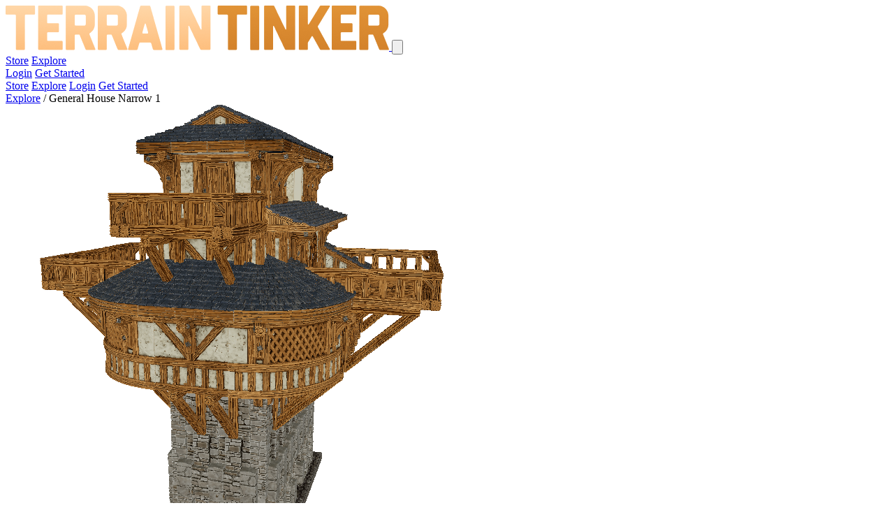

--- FILE ---
content_type: text/html; charset=UTF-8
request_url: https://www.terraintinker.com/explore/scene/167
body_size: 5282
content:
<!doctype html>
<html lang="en" class="frontPage">

<head>
    
    
                
    <meta charset="utf-8">
<meta name="viewport" content="width=device-width, initial-scale=1">

<!-- CSRF Token -->
<meta name="csrf-token" content="2OyT5yaFaeIWynmuYCoRWRR5t6cVc68ndqeRRI3e">

<title>General House Narrow 1 - Terrain Tinker</title>
<link rel="icon" type="image/png" href="/favicon.png" />

        <script src="/js/manifest.js?id=105798e790a7fa065981539d10917480" defer></script>
                <script src="/js/explore-v2/explore-v2.js?id=ddfe680ca4f927a3cf38b0188bc3285f" defer></script>
        
<!-- Styles -->


        <link href="/css/front.css?id=bced5c32219a399337797df1ea9fb2e0" rel="stylesheet" />
        <link rel="preconnect" href="https://fonts.gstatic.com" crossorigin>
        <link href="https://fonts.googleapis.com/css2?family=Poppins:wght@400;500;600;700&display=swap" rel="stylesheet">
        <link rel="canonical" href="https://www.terraintinker.com/explore/scene/167" />
<meta name="description" content="just some fun">
<meta property="og:description" content="just some fun">
<meta property="og:title" content="General House Narrow 1 - Terrain Tinker">
<meta property="og:image" content="https://images.cdn.terraintinker.com/PublishedScene/167/844/conversions/02fc9a85-b921-42d2-bcbe-9d9d93626fcc-cropped-thumb.png">
<meta property="og:url" content="https://www.terraintinker.com/explore/scene/167">
<meta name="twitter:card" content="summary_large_image">
    <script defer>
	!function(t,e){var o,n,p,r;e.__SV||(window.posthog=e,e._i=[],e.init=function(i,s,a){function g(t,e){var o=e.split(".");2==o.length&&(t=t[o[0]],e=o[1]),t[e]=function(){t.push([e].concat(Array.prototype.slice.call(arguments,0)))}}(p=t.createElement("script")).type="text/javascript",p.crossOrigin="anonymous",p.async=!0,p.src=s.api_host.replace(".i.posthog.com","-assets.i.posthog.com")+"/static/array.js",(r=t.getElementsByTagName("script")[0]).parentNode.insertBefore(p,r);var u=e;for(void 0!==a?u=e[a]=[]:a="posthog",u.people=u.people||[],u.toString=function(t){var e="posthog";return"posthog"!==a&&(e+="."+a),t||(e+=" (stub)"),e},u.people.toString=function(){return u.toString(1)+".people (stub)"},o="init capture register register_once register_for_session unregister unregister_for_session getFeatureFlag getFeatureFlagPayload isFeatureEnabled reloadFeatureFlags updateEarlyAccessFeatureEnrollment getEarlyAccessFeatures on onFeatureFlags onSessionId getSurveys getActiveMatchingSurveys renderSurvey canRenderSurvey getNextSurveyStep identify setPersonProperties group resetGroups setPersonPropertiesForFlags resetPersonPropertiesForFlags setGroupPropertiesForFlags resetGroupPropertiesForFlags reset get_distinct_id getGroups get_session_id get_session_replay_url alias set_config startSessionRecording stopSessionRecording sessionRecordingStarted captureException loadToolbar get_property getSessionProperty createPersonProfile opt_in_capturing opt_out_capturing has_opted_in_capturing has_opted_out_capturing clear_opt_in_out_capturing debug".split(" "),n=0;n<o.length;n++)g(u,o[n]);e._i.push([i,s,a])},e.__SV=1)}(document,window.posthog||[]);
	posthog.init("phc_9PreC9QJnL5A05YQiVq9Qt4v3TatT1jh8AP2V6ePNP1", {
		api_host: "https://terraintinker-posthog.ryans-account-2e2.workers.dev",
		ui_host: 'https://us.posthog.com',
		person_profiles: 'always'
	})
</script>

            <link rel="preconnect" href="https://beacon-v2.helpscout.net">
    
    </head>

<body class="bg-black bg-[length:40px_40px] bg-(image:--bg-pattern) text-white min-h-screen flex flex-col font-poppins">
    <div id="app">
                    <nav class="bg-black p-4 border-b border-gray-800">
                <div class="container mx-auto">
                    <div class="flex justify-between items-center">
                        <a href="https://www.terraintinker.com" class="flex items-center justify-center">
                            <img src="https://images.cdn.terraintinker.com/build/assets/logo.tiny.png" alt="Terrain Tinker" class="h-6 my-auto" fetchpriority="high" />
                        </a>

                        <!-- Mobile menu button -->
                        <button type="button" class="md:hidden text-gray-400 hover:text-white" id="mobile-menu-button">
                            <svg class="h-6 w-6" fill="none" viewBox="0 0 24 24" stroke="currentColor">
                                <path stroke-linecap="round" stroke-linejoin="round" stroke-width="2"
                                    d="M4 6h16M4 12h16M4 18h16" />
                            </svg>
                        </button>

                        <!-- Desktop Navigation -->
                        <div class="hidden md:flex md:items-center md:justify-between md:flex-1 md:ml-10">
                            <div class="flex gap-6 items-center">
                                <a href="https://www.terraintinker.com/shop" class="hover:text-tt-orange ">Store</a>
                                <a href="https://www.terraintinker.com/explore" class="hover:text-tt-orange ">Explore</a>
                            </div>
                            <div class="flex gap-4 items-center">
                                                                    <a href="https://www.terraintinker.com/login" class="hover:text-tt-orange">Login</a>
                                    <a href="https://www.terraintinker.com/register"
                                        class="bg-tt-orange px-4 py-2 rounded-md hover:bg-tt-orange/90">
                                        Get Started
                                    </a>
                                                            </div>
                        </div>
                    </div>

                    <!-- Mobile Navigation Menu -->
                    <div class="md:hidden hidden" id="mobile-menu">
                        <div class="px-2 pt-4 space-y-1">
                            <a href="https://www.terraintinker.com/shop" class="block px-3 py-2 hover:text-tt-orange ">Store</a>
                            <a href="https://www.terraintinker.com/explore" class="block px-3 py-2 hover:text-tt-orange ">Explore</a>
                                                            <a href="https://www.terraintinker.com/login" class="block px-3 py-2 hover:text-tt-orange">Login</a>
                                <a href="https://www.terraintinker.com/register" class="block px-3 py-2 text-tt-orange">Get Started</a>
                                                    </div>
                    </div>
                </div>
            </nav>
        
        <main class="flex-grow">
            <div class="container mx-auto px-4 py-8">
	<!-- Breadcrumb Navigation -->
	<div class="mb-8">
		<a href="https://www.terraintinker.com/explore" class="text-gray-400 hover:text-tt-orange">Explore</a>
		<span class="text-gray-600 mx-2">/</span>
		<span class="text-white">General House Narrow 1</span>
	</div>

	<div class="grid lg:grid-cols-12 gap-6">
		<!-- Left Column - Gallery and Details -->
		<div class="lg:col-span-8 min-w-0">
			<!-- Image Gallery with Swiper -->
			<div class="swiper mainSwiper mb-4 rounded-lg overflow-hidden w-full">
				<div class="swiper-wrapper">
											<div class="swiper-slide">
							<div class="bg-gray-800 flex items-center justify-center">
								<img src="https://images.cdn.terraintinker.com/medialibrary/PublishedScene/167/844/02fc9a85-b921-42d2-bcbe-9d9d93626fcc-cropped.png" alt="General House Narrow 1" class="max-w-full max-h-full" 
									onerror="this.onerror=null; this.src='https://images.cdn.terraintinker.com/build/assets/social/placeholder.svg'" />
							</div>
						</div>
									</div>
				<div class="swiper-button-next"></div>
				<div class="swiper-button-prev"></div>
			</div>

			<!-- Thumbnail Slider -->
			
			<!-- Description -->
			<div class="mt-8">
				<h1 class="text-2xl font-bold mb-4">General House Narrow 1</h1>
				
				<div class="prose prose-invert max-w-none">
					<p class="text-gray-400">just some fun</p>
				</div>
			</div>

			<!-- Comments Section for Desktop -->
			<div class="hidden md:block mt-8">
							</div>
		</div>

		<!-- Right Column - Info & Actions -->
		<div class="lg:col-span-4">
			<!-- Action Buttons -->
			<div class="bg-gray-900 rounded-lg p-6 mb-6">
				<div class="flex flex-col gap-4">
					<!-- Download Button with Dropdown -->
											<div class="relative">
							<button type="button" 
								data-dropdown-toggle="download-167" 
								class="w-full bg-tt-orange py-3 rounded-md hover:bg-tt-orange/90 font-medium inline-flex items-center justify-center gap-1 cursor-pointer">
								Download
								<svg xmlns="http://www.w3.org/2000/svg" class="h-4 w-4" fill="none" viewBox="0 0 24 24" stroke="currentColor">
									<path stroke-linecap="round" stroke-linejoin="round" stroke-width="2" d="M19 9l-7 7-7-7" />
								</svg>
							</button>
							<div data-dropdown="download-167" class="absolute right-0 top-full mt-1 hidden z-50 w-full">
								<div class="bg-gray-900 rounded-md shadow-lg py-1 border border-gray-800">
									<button 
										data-scene-download 
										data-scene-id="167"
										data-download-type="parts"
										class="w-full px-4 py-2 text-sm text-left hover:bg-gray-800 cursor-pointer">
										Download Parts
									</button>
									<button 
										data-scene-download
										data-scene-id="167"
										data-download-type="combined"
										class="w-full px-4 py-2 text-sm text-left hover:bg-gray-800 cursor-pointer">
										Download Combined
									</button>
								</div>
							</div>
						</div>
					
					<div class="flex gap-4">
						<button 
							data-scene-remix
							data-scene-id="167"
							class="flex-1 bg-gray-800 py-3 rounded-md hover:bg-gray-700 font-medium cursor-pointer">
							<svg xmlns="http://www.w3.org/2000/svg" class="h-5 w-5 inline mr-2" fill="none" viewBox="0 0 24 24" stroke="currentColor">
								<path stroke-linecap="round" stroke-linejoin="round" stroke-width="2" d="M8 7h12m0 0l-4-4m4 4l-4 4m0 6H4m0 0l4 4m-4-4l4-4" />
							</svg>
							Remix
						</button>
													<button 
								data-scene-save
								data-scene-id="167"
								class="flex-1 bg-gray-800 py-3 rounded-md hover:bg-gray-700 font-medium cursor-pointer">
								<svg xmlns="http://www.w3.org/2000/svg" 
									class="h-5 w-5 inline mr-2 " 
									viewBox="0 0 24 24" 
									stroke="currentColor" 
									fill="none">
									<path stroke-linecap="round" stroke-linejoin="round" stroke-width="2" d="M5 5a2 2 0 012-2h10a2 2 0 012 2v16l-7-3.5L5 21V5z" />
								</svg>
								Save
							</button>
											</div>
				</div>

				<div class="mt-6 pt-6 border-t border-gray-800">
					<div class="flex items-center justify-between mb-4">
						<span class="text-gray-400">Downloads</span>
						<span>16</span>
					</div>
					<div class="flex items-center justify-between">
						<span class="text-gray-400">Created</span>
						<span>Sep 9, 2023</span>
					</div>
				</div>
			</div>

			<!-- Creator Info -->
			<div class="bg-gray-900 rounded-lg p-6 mb-6">
				<div class="flex items-center">
					
					<div class="w-12 h-12 bg-gray-800 rounded-full overflow-hidden">
													<a href="https://www.terraintinker.com/explore/user/guyverice70">
								<img src="https://secure.gravatar.com/avatar/d6f688c410a52f7fa598d42f0f940fba11199d25a4c0423cd56654f5186f937d.jpg?s=120&amp;d=identicon&amp;r=g" alt="guyverice70" class="w-full h-full object-cover"
									onerror="this.onerror=null; this.src='https://images.cdn.terraintinker.com/build/assets/social/default-avatar.svg'" />
							</a>
											</div>
					<div class="ml-4">
													<a href="https://www.terraintinker.com/explore/user/guyverice70">
								<h3 class="font-medium">guyverice70</h3>
								<span class="text-sm text-gray-400 hover:text-tt-orange">View Profile</span>
							</a>
											</div>
				</div>
			</div>

						<!-- Required Bundles -->
			<div class="bg-gray-900 rounded-lg p-6 mb-6">
				<h3 class="font-medium mb-4">Model Packs</h3>
				<div class="space-y-4">
											<a href="https://www.terraintinker.com/shop/clorehaven" class="flex items-center justify-between p-3 bg-gray-800 rounded-md">
							<span>Clorehaven</span>
															<span class="text-sm bg-tt-orange px-3 py-1 rounded hover:bg-tt-orange/90">
									Buy
								</span>
													</a>
											<a href="https://www.terraintinker.com/shop/rampage-castle" class="flex items-center justify-between p-3 bg-gray-800 rounded-md">
							<span>Rampage Castle</span>
															<span class="text-sm bg-tt-orange px-3 py-1 rounded hover:bg-tt-orange/90">
									Buy
								</span>
													</a>
											<a href="https://www.terraintinker.com/shop/rampage-dungeon" class="flex items-center justify-between p-3 bg-gray-800 rounded-md">
							<span>Rampage Dungeon</span>
															<span class="text-sm bg-tt-orange px-3 py-1 rounded hover:bg-tt-orange/90">
									Buy
								</span>
													</a>
									</div>
			</div>
			
			<!-- Technical Details -->
			<div class="bg-gray-900 rounded-lg p-6">
				<h3 class="font-medium mb-4">Technical Details</h3>
				<div class="space-y-4">
					<div class="flex items-start">
						<svg xmlns="http://www.w3.org/2000/svg" class="h-5 w-5 text-tt-orange flex-shrink-0" fill="none" viewBox="0 0 24 24" stroke="currentColor">
							<path stroke-linecap="round" stroke-linejoin="round" stroke-width="2" d="M4 7v10c0 2.21 3.582 4 8 4s8-1.79 8-4V7M4 7c0 2.21 3.582 4 8 4s8-1.79 8-4M4 7c0-2.21 3.582-4 8-4s8 1.79 8 4" />
						</svg>
						<div class="ml-4">
							<h3 class="font-medium">File Formats</h3>
							<p class="text-gray-400">STL</p>
						</div>
					</div>
					<div class="flex items-start">
						<svg xmlns="http://www.w3.org/2000/svg" class="h-5 w-5 text-tt-orange flex-shrink-0" fill="none" viewBox="0 0 24 24" stroke="currentColor">
							<path stroke-linecap="round" stroke-linejoin="round" stroke-width="2" d="M9 3v2m6-2v2M9 19v2m6-2v2M5 9H3m2 6H3m18-6h-2m2 6h-2M7 19h10a2 2 0 002-2V7a2 2 0 00-2-2H7a2 2 0 00-2 2v10a2 2 0 002 2zM9 9h6v6H9V9z" />
						</svg>
						<div class="ml-4">
							<h3 class="font-medium">Print Settings</h3>
							<p class="text-gray-400">0.2mm layer height, 10% infill, supports not required</p>
						</div>
					</div>
					
					<div class="flex items-start">
						<svg xmlns="http://www.w3.org/2000/svg" class="h-5 w-5 text-tt-orange flex-shrink-0" fill="none" viewBox="0 0 24 24" stroke="currentColor">
							<path stroke-linecap="round" stroke-linejoin="round" stroke-width="2" d="M11 4a2 2 0 114 0v1a1 1 0 001 1h3a1 1 0 011 1v3a1 1 0 01-1 1h-1a2 2 0 100 4h1a1 1 0 011 1v3a1 1 0 01-1 1h-3a1 1 0 01-1-1v-1a2 2 0 10-4 0v1a1 1 0 01-1 1H7a1 1 0 01-1-1v-3a1 1 0 00-1-1H4a2 2 0 110-4h1a1 1 0 001-1V7a1 1 0 011-1h3a1 1 0 001-1V4z" />
						</svg>
						<div class="ml-4">
							<h3 class="font-medium">Compatibility</h3>
							<p class="text-gray-400">OpenLOCK system</p>
						</div>
					</div>
				</div>
			</div>
		</div>

		<!-- Comments Section for Mobile -->
		<div class="md:hidden">
					</div>
	</div>
</div>
        </main>

        <footer class="bg-black border-t border-gray-800 py-8">
            <div class="container mx-auto px-4 sm:px-6 lg:px-8">
                <!-- Grid layout adjusted for better mobile display -->
                <div class="grid grid-cols-1 sm:grid-cols-2 md:grid-cols-3 gap-8 my-8">
                    <!-- Resources Column -->
                    <div class="text-center sm:text-left">
                        <h4 class="font-semibold mb-4 text-lg">Resources</h4>
                        <ul class="space-y-3">
                            <li><a href="https://www.terraintinker.com/knowledgebase"
                                    class="text-gray-400 hover:text-custom-orange block py-1">Knowledgebase</a></li>
                            <li><a href="https://www.terraintinker.com/terms"
                                    class="text-gray-400 hover:text-custom-orange block py-1">Terms &
                                    Conditions</a></li>
                        </ul>
                    </div>

                    <!-- Community Column -->
                    <div class="text-center sm:text-left">
                        <h4 class="font-semibold mb-4 text-lg">Community</h4>
                        <ul class="space-y-3">
                            <li><a href="https://www.terraintinker.com/blog"
                                    class="text-gray-400 hover:text-custom-orange block py-1">News &
                                    Updates</a></li>
                            <li><a href="https://discord.gg/aPSQuYHeqs"
                                    class="text-gray-400 hover:text-custom-orange block py-1">Discord</a>
                            </li>
                        </ul>
                    </div>

                    <!-- Support Column -->
                    <div class="text-center sm:text-left">
                        <h4 class="font-semibold mb-4 text-lg">Support</h4>
                        <ul class="space-y-3">
                            <li><a href="https://www.terraintinker.com/contact"
                                    class="text-gray-400 hover:text-custom-orange block py-1">Contact
                                    Us</a></li>
                        </ul>
                    </div>
                </div>

                <!-- Logo Section -->
                <div class="mt-12 pt-8 border-t border-gray-800">
                    <div class="flex flex-col items-center gap-4">
                        <img src="https://images.cdn.terraintinker.com/build/assets/logo.tiny.png" alt="Terrain Tinker" class="h-6" />
                        <p class="text-gray-400 text-sm text-center">
                            © 2026 Terrain Tinker. All rights reserved.
                        </p>
                    </div>
                </div>
            </div>
        </footer>
    </div>

    
    <script async defer data-domain="terraintinker.com"
		src="https://www.terraintinker.com/js/script.js"
		data-api="https://www.terraintinker.com/api/event"
		data-exclude="/password/reset/**"
		></script>
<script>
window.plausible = window.plausible || function() { (window.plausible.q = window.plausible.q || []).push(arguments) }

</script>
    <script type="text/javascript">!function(e,t,n){function a(){var e=t.getElementsByTagName("script")[0],n=t.createElement("script");n.type="text/javascript",n.async=!0,n.src="https://beacon-v2.helpscout.net",e.parentNode.insertBefore(n,e)}if(e.Beacon=n=function(t,n,a){e.Beacon.readyQueue.push({method:t,options:n,data:a})},n.readyQueue=[],"complete"===t.readyState)return a();e.attachEvent?e.attachEvent("onload",a):e.addEventListener("load",a,!1)}(window,document,window.Beacon||function(){});</script>
    <script type="text/javascript">
        // Used in a few places for hacky analytics stuff.
        window.onDomReady = (window.onDomReady ? window.onDomReady : function(fn){
            if (document.readyState != 'loading'){
                fn();
            } else {
                document.addEventListener('DOMContentLoaded', fn);
            }
        })

        window.Beacon('init', 'e79080b0-3cd4-47b9-bbf6-4481ecf24735');
        window.Beacon('config', { hideAvatars: true, hideFABOnMobile: true });

        
        // Track some data into Plausible on usage
        window.onDomReady(function(){
            if (window.plausible){
                window.Beacon('on', 'open', function(){
                    window.plausible('Helpscout_Widget_Open');
                })
                window.Beacon('on', 'article-viewed', function(id){
                    window.plausible('Helpscout_Widget_Article', {props: {article_id: id}});
                })
            }
        })
    </script>

            
    <script>
        // Mobile menu toggle
        const mobileMenuButton = document.getElementById('mobile-menu-button');
        const mobileMenu = document.getElementById('mobile-menu');

        mobileMenuButton.addEventListener('click', () => {
            mobileMenu.classList.toggle('hidden');
        });

        // Close mobile menu when clicking outside
        document.addEventListener('click', (e) => {
            if (!mobileMenuButton.contains(e.target) && !mobileMenu.contains(e.target)) {
                mobileMenu.classList.add('hidden');
            }
        });
    </script>
</body>

</html>


--- FILE ---
content_type: text/css
request_url: https://www.terraintinker.com/css/front.css?id=bced5c32219a399337797df1ea9fb2e0
body_size: 16502
content:
/*! tailwindcss v4.0.9 | MIT License | https://tailwindcss.com */@layer theme{:host,:root{--font-sans:ui-sans-serif,system-ui,sans-serif,"Apple Color Emoji","Segoe UI Emoji","Segoe UI Symbol","Noto Color Emoji";--font-mono:ui-monospace,SFMono-Regular,Menlo,Monaco,Consolas,"Liberation Mono","Courier New",monospace;--color-red-50:oklch(.971 .013 17.38);--color-red-100:oklch(.936 .032 17.717);--color-red-200:oklch(.885 .062 18.334);--color-red-300:oklch(.808 .114 19.571);--color-red-400:oklch(.704 .191 22.216);--color-red-500:oklch(.637 .237 25.331);--color-red-600:oklch(.577 .245 27.325);--color-red-700:oklch(.505 .213 27.518);--color-red-800:oklch(.444 .177 26.899);--color-red-900:oklch(.396 .141 25.723);--color-red-950:oklch(.258 .092 26.042);--color-orange-600:oklch(.646 .222 41.116);--color-yellow-50:oklch(.987 .026 102.212);--color-yellow-100:oklch(.973 .071 103.193);--color-yellow-300:oklch(.905 .182 98.111);--color-yellow-400:oklch(.852 .199 91.936);--color-yellow-500:oklch(.795 .184 86.047);--color-yellow-600:oklch(.681 .162 75.834);--color-yellow-700:oklch(.554 .135 66.442);--color-yellow-800:oklch(.476 .114 61.907);--color-yellow-900:oklch(.421 .095 57.708);--color-green-50:oklch(.982 .018 155.826);--color-green-100:oklch(.962 .044 156.743);--color-green-300:oklch(.871 .15 154.449);--color-green-400:oklch(.792 .209 151.711);--color-green-500:oklch(.723 .219 149.579);--color-green-600:oklch(.627 .194 149.214);--color-green-700:oklch(.527 .154 150.069);--color-green-800:oklch(.448 .119 151.328);--color-green-900:oklch(.393 .095 152.535);--color-blue-100:oklch(.932 .032 255.585);--color-blue-400:oklch(.707 .165 254.624);--color-blue-600:oklch(.546 .245 262.881);--color-blue-700:oklch(.488 .243 264.376);--color-blue-800:oklch(.424 .199 265.638);--color-blue-900:oklch(.379 .146 265.522);--color-gray-50:oklch(.985 .002 247.839);--color-gray-100:oklch(.967 .003 264.542);--color-gray-200:oklch(.928 .006 264.531);--color-gray-300:oklch(.872 .01 258.338);--color-gray-400:oklch(.707 .022 261.325);--color-gray-500:oklch(.551 .027 264.364);--color-gray-600:oklch(.446 .03 256.802);--color-gray-700:oklch(.373 .034 259.733);--color-gray-800:oklch(.278 .033 256.848);--color-gray-900:oklch(.21 .034 264.665);--color-gray-950:oklch(.13 .028 261.692);--color-black:#000;--color-white:#fff;--spacing:.25rem;--container-xs:20rem;--container-sm:24rem;--container-md:28rem;--container-lg:32rem;--container-xl:36rem;--container-2xl:42rem;--container-3xl:48rem;--container-4xl:56rem;--container-5xl:64rem;--container-6xl:72rem;--container-7xl:80rem;--text-xs:.75rem;--text-xs--line-height:1.33333;--text-sm:.875rem;--text-sm--line-height:1.42857;--text-base:1rem;--text-base--line-height:1.5;--text-lg:1.125rem;--text-lg--line-height:1.55556;--text-xl:1.25rem;--text-xl--line-height:1.4;--text-2xl:1.5rem;--text-2xl--line-height:1.33333;--text-3xl:1.875rem;--text-3xl--line-height:1.2;--text-4xl:2.25rem;--text-4xl--line-height:1.11111;--text-5xl:3rem;--text-5xl--line-height:1;--font-weight-normal:400;--font-weight-medium:500;--font-weight-semibold:600;--font-weight-bold:700;--font-weight-black:900;--tracking-normal:0em;--tracking-wide:.025em;--tracking-wider:.05em;--tracking-widest:.1em;--leading-tight:1.25;--leading-normal:1.5;--radius-sm:.25rem;--radius-md:.375rem;--radius-lg:.5rem;--ease-in:cubic-bezier(.4,0,1,1);--ease-out:cubic-bezier(0,0,.2,1);--ease-in-out:cubic-bezier(.4,0,.2,1);--animate-pulse:pulse 2s cubic-bezier(.4,0,.6,1)infinite;--aspect-video:16/9;--default-transition-duration:.15s;--default-transition-timing-function:cubic-bezier(.4,0,.2,1);--default-font-family:var(--font-sans);--default-font-feature-settings:var(--font-sans--font-feature-settings);--default-font-variation-settings:var(--font-sans--font-variation-settings);--default-mono-font-family:var(--font-mono);--default-mono-font-feature-settings:var(--font-mono--font-feature-settings);--default-mono-font-variation-settings:var(--font-mono--font-variation-settings);--color-tt-orange:#d99127;--font-poppins:Poppins,sans-serif;--bg-pattern:linear-gradient(90deg,#0e0e0e 2px,transparent 0),linear-gradient(180deg,#0e0e0e 2px,transparent 0)}}@layer base{*,::backdrop,:after,:before{border:0 solid;box-sizing:border-box;margin:0;padding:0}::file-selector-button{border:0 solid;box-sizing:border-box;margin:0;padding:0}:host,html{-webkit-text-size-adjust:100%;font-feature-settings:var(--default-font-feature-settings,normal);-webkit-tap-highlight-color:transparent;font-family:var(--default-font-family,ui-sans-serif,system-ui,sans-serif,"Apple Color Emoji","Segoe UI Emoji","Segoe UI Symbol","Noto Color Emoji");font-variation-settings:var(--default-font-variation-settings,normal);line-height:1.5;-moz-tab-size:4;-o-tab-size:4;tab-size:4}body{line-height:inherit}hr{border-top-width:1px;color:inherit;height:0}abbr:where([title]){-webkit-text-decoration:underline dotted;text-decoration:underline dotted}h1,h2,h3,h4,h5,h6{font-size:inherit;font-weight:inherit}a{color:inherit;-webkit-text-decoration:inherit;text-decoration:inherit}b,strong{font-weight:bolder}code,kbd,pre,samp{font-feature-settings:var(--default-mono-font-feature-settings,normal);font-family:var(--default-mono-font-family,ui-monospace,SFMono-Regular,Menlo,Monaco,Consolas,"Liberation Mono","Courier New",monospace);font-size:1em;font-variation-settings:var(--default-mono-font-variation-settings,normal)}small{font-size:80%}sub,sup{font-size:75%;line-height:0;position:relative;vertical-align:baseline}sub{bottom:-.25em}sup{top:-.5em}table{border-collapse:collapse;border-color:inherit;text-indent:0}:-moz-focusring{outline:auto}progress{vertical-align:baseline}summary{display:list-item}menu,ol,ul{list-style:none}audio,canvas,embed,iframe,img,object,svg,video{display:block;vertical-align:middle}img,video{height:auto;max-width:100%}button,input,optgroup,select,textarea{font-feature-settings:inherit;background-color:#0000;border-radius:0;color:inherit;font:inherit;font-variation-settings:inherit;letter-spacing:inherit;opacity:1}::file-selector-button{font-feature-settings:inherit;background-color:#0000;border-radius:0;color:inherit;font:inherit;font-variation-settings:inherit;letter-spacing:inherit;opacity:1}:where(select:is([multiple],[size])) optgroup{font-weight:bolder}:where(select:is([multiple],[size])) optgroup option{-webkit-padding-start:20px;padding-inline-start:20px}::file-selector-button{-webkit-margin-end:4px;margin-inline-end:4px}::-moz-placeholder{color:color-mix(in oklab,currentColor 50%,transparent);opacity:1}::placeholder{color:color-mix(in oklab,currentColor 50%,transparent);opacity:1}textarea{resize:vertical}::-webkit-search-decoration{-webkit-appearance:none}::-webkit-date-and-time-value{min-height:1lh;text-align:inherit}::-webkit-datetime-edit{display:inline-flex}::-webkit-datetime-edit-fields-wrapper{padding:0}::-webkit-datetime-edit,::-webkit-datetime-edit-year-field{padding-block:0}::-webkit-datetime-edit-day-field,::-webkit-datetime-edit-month-field{padding-block:0}::-webkit-datetime-edit-hour-field,::-webkit-datetime-edit-minute-field{padding-block:0}::-webkit-datetime-edit-millisecond-field,::-webkit-datetime-edit-second-field{padding-block:0}::-webkit-datetime-edit-meridiem-field{padding-block:0}:-moz-ui-invalid{box-shadow:none}button,input:where([type=button],[type=reset],[type=submit]){-webkit-appearance:button;-moz-appearance:button;appearance:button}::file-selector-button{-webkit-appearance:button;-moz-appearance:button;appearance:button}::-webkit-inner-spin-button,::-webkit-outer-spin-button{height:auto}[hidden]:where(:not([hidden=until-found])){display:none!important}}@layer components;@layer utilities{.\@container\/modal{container:modal/inline-size}.\@container\/peekable{container:peekable/inline-size}.pointer-events-none{pointer-events:none}.collapse{visibility:collapse}.invisible{visibility:hidden}.visible{visibility:visible}.visible\!{visibility:visible!important}.sr-only{clip:rect(0,0,0,0);border-width:0;height:1px;margin:-1px;overflow:hidden;padding:0;white-space:nowrap;width:1px}.absolute,.sr-only{position:absolute}.fixed{position:fixed}.relative{position:relative}.static{position:static}.sticky{position:sticky}.-inset-1{inset:calc(var(--spacing)*-1)}.inset-0{inset:calc(var(--spacing)*0)}.inset-y-0{inset-block:calc(var(--spacing)*0)}.start-1{inset-inline-start:calc(var(--spacing)*1)}.top-0{top:calc(var(--spacing)*0)}.top-1\/2{top:50%}.top-2{top:calc(var(--spacing)*2)}.top-3{top:calc(var(--spacing)*3)}.top-4{top:calc(var(--spacing)*4)}.top-5{top:calc(var(--spacing)*5)}.top-8{top:calc(var(--spacing)*8)}.top-\[-5px\]{top:-5px}.top-\[-10px\]{top:-10px}.top-\[4px\]{top:4px}.top-\[9px\]{top:9px}.top-\[11px\]{top:11px}.top-\[13px\]{top:13px}.top-\[15px\]{top:15px}.top-\[20px\]{top:20px}.top-full{top:100%}.-right-\[50px\]{right:-50px}.right-0{right:calc(var(--spacing)*0)}.right-1{right:calc(var(--spacing)*1)}.right-2{right:calc(var(--spacing)*2)}.right-3{right:calc(var(--spacing)*3)}.right-\[-9px\]{right:-9px}.right-\[3px\]{right:3px}.right-\[4px\]{right:4px}.right-\[11px\]{right:11px}.right-\[16px\]{right:16px}.bottom-0{bottom:calc(var(--spacing)*0)}.bottom-1{bottom:calc(var(--spacing)*1)}.bottom-1\/2{bottom:50%}.left-0{left:calc(var(--spacing)*0)}.left-1{left:calc(var(--spacing)*1)}.left-5{left:calc(var(--spacing)*5)}.left-\[15px\]{left:15px}.isolate{isolation:isolate}.z-0{z-index:0}.z-4{z-index:4}.z-10{z-index:10}.z-20{z-index:20}.z-30{z-index:30}.z-50{z-index:50}.z-\[35\]{z-index:35}.z-\[40\]{z-index:40}.z-\[50\]{z-index:50}.z-\[55\]{z-index:55}.z-\[60\]{z-index:60}.z-\[69\]{z-index:69}.z-\[70\]{z-index:70}.order-1{order:1}.order-2{order:2}.order-last{order:9999}.col-span-3{grid-column:span 3/span 3}.col-span-4{grid-column:span 4/span 4}.col-span-6{grid-column:span 6/span 6}.col-span-full{grid-column:1/-1}.\!container{width:100%!important}@media (width>=40rem){.\!container{max-width:40rem!important}}@media (width>=48rem){.\!container{max-width:48rem!important}}@media (width>=64rem){.\!container{max-width:64rem!important}}@media (width>=80rem){.\!container{max-width:80rem!important}}@media (width>=96rem){.\!container{max-width:96rem!important}}.container{width:100%}@media (width>=40rem){.container{max-width:40rem}}@media (width>=48rem){.container{max-width:48rem}}@media (width>=64rem){.container{max-width:64rem}}@media (width>=80rem){.container{max-width:80rem}}@media (width>=96rem){.container{max-width:96rem}}.m-0{margin:calc(var(--spacing)*0)}.m-1{margin:calc(var(--spacing)*1)}.m-4{margin:calc(var(--spacing)*4)}.m-12{margin:calc(var(--spacing)*12)}.-mx-2{margin-inline:calc(var(--spacing)*-2)}.-mx-3{margin-inline:calc(var(--spacing)*-3)}.-mx-6{margin-inline:calc(var(--spacing)*-6)}.mx-0{margin-inline:calc(var(--spacing)*0)}.mx-2{margin-inline:calc(var(--spacing)*2)}.mx-4{margin-inline:calc(var(--spacing)*4)}.mx-auto{margin-inline:auto}.my-1{margin-block:calc(var(--spacing)*1)}.my-3{margin-block:calc(var(--spacing)*3)}.my-4{margin-block:calc(var(--spacing)*4)}.my-6{margin-block:calc(var(--spacing)*6)}.my-8{margin-block:calc(var(--spacing)*8)}.my-12{margin-block:calc(var(--spacing)*12)}.my-auto{margin-block:auto}.me-3{-webkit-margin-end:calc(var(--spacing)*3);margin-inline-end:calc(var(--spacing)*3)}.-mt-2{margin-top:calc(var(--spacing)*-2)}.-mt-px{margin-top:-1px}.mt-1{margin-top:calc(var(--spacing)*1)}.mt-2{margin-top:calc(var(--spacing)*2)}.mt-3{margin-top:calc(var(--spacing)*3)}.mt-4{margin-top:calc(var(--spacing)*4)}.mt-6{margin-top:calc(var(--spacing)*6)}.mt-8{margin-top:calc(var(--spacing)*8)}.mt-10{margin-top:calc(var(--spacing)*10)}.mt-12{margin-top:calc(var(--spacing)*12)}.mt-auto{margin-top:auto}.-mr-1{margin-right:calc(var(--spacing)*-1)}.-mr-2{margin-right:calc(var(--spacing)*-2)}.-mr-12{margin-right:calc(var(--spacing)*-12)}.-mr-px{margin-right:-1px}.mr-0{margin-right:calc(var(--spacing)*0)}.mr-1{margin-right:calc(var(--spacing)*1)}.mr-2{margin-right:calc(var(--spacing)*2)}.mr-3{margin-right:calc(var(--spacing)*3)}.mr-4{margin-right:calc(var(--spacing)*4)}.mr-6{margin-right:calc(var(--spacing)*6)}.mr-11{margin-right:calc(var(--spacing)*11)}.mr-auto{margin-right:auto}.-mb-2{margin-bottom:calc(var(--spacing)*-2)}.mb-0{margin-bottom:calc(var(--spacing)*0)}.mb-1{margin-bottom:calc(var(--spacing)*1)}.mb-2{margin-bottom:calc(var(--spacing)*2)}.mb-3{margin-bottom:calc(var(--spacing)*3)}.mb-4{margin-bottom:calc(var(--spacing)*4)}.mb-5{margin-bottom:calc(var(--spacing)*5)}.mb-6{margin-bottom:calc(var(--spacing)*6)}.mb-8{margin-bottom:calc(var(--spacing)*8)}.mb-10{margin-bottom:calc(var(--spacing)*10)}.mb-12{margin-bottom:calc(var(--spacing)*12)}.mb-16{margin-bottom:calc(var(--spacing)*16)}.mb-20{margin-bottom:calc(var(--spacing)*20)}.-ml-1{margin-left:calc(var(--spacing)*-1)}.ml-0{margin-left:calc(var(--spacing)*0)}.ml-1{margin-left:calc(var(--spacing)*1)}.ml-2{margin-left:calc(var(--spacing)*2)}.ml-3{margin-left:calc(var(--spacing)*3)}.ml-4{margin-left:calc(var(--spacing)*4)}.ml-12{margin-left:calc(var(--spacing)*12)}.ml-auto{margin-left:auto}.box-border{box-sizing:border-box}.\!hidden{display:none!important}.block{display:block}.contents{display:contents}.flex{display:flex}.grid{display:grid}.hidden{display:none}.hidden\!{display:none!important}.inline{display:inline}.inline-block{display:inline-block}.inline-flex{display:inline-flex}.inline-grid{display:inline-grid}.inline-table{display:inline-table}.list-item{display:list-item}.table{display:table}.table-caption{display:table-caption}.table-cell{display:table-cell}.table-column{display:table-column}.table-column-group{display:table-column-group}.table-footer-group{display:table-footer-group}.table-header-group{display:table-header-group}.table-row{display:table-row}.table-row-group{display:table-row-group}.aspect-auto{aspect-ratio:auto}.aspect-square{aspect-ratio:1}.aspect-video{aspect-ratio:var(--aspect-video)}.size-1{height:calc(var(--spacing)*1);width:calc(var(--spacing)*1)}.size-6{height:calc(var(--spacing)*6);width:calc(var(--spacing)*6)}.\!h-3{height:calc(var(--spacing)*3)!important}.\!h-7{height:calc(var(--spacing)*7)!important}.\!h-\[50px\]{height:50px!important}.h-1{height:calc(var(--spacing)*1)}.h-2{height:calc(var(--spacing)*2)}.h-3{height:calc(var(--spacing)*3)}.h-3\.5{height:calc(var(--spacing)*3.5)}.h-4{height:calc(var(--spacing)*4)}.h-5{height:calc(var(--spacing)*5)}.h-6{height:calc(var(--spacing)*6)}.h-7{height:calc(var(--spacing)*7)}.h-8{height:calc(var(--spacing)*8)}.h-9{height:calc(var(--spacing)*9)}.h-10{height:calc(var(--spacing)*10)}.h-11{height:calc(var(--spacing)*11)}.h-12{height:calc(var(--spacing)*12)}.h-14{height:calc(var(--spacing)*14)}.h-16{height:calc(var(--spacing)*16)}.h-24{height:calc(var(--spacing)*24)}.h-64{height:calc(var(--spacing)*64)}.h-\[3rem\]{height:3rem}.h-\[5px\]{height:5px}.h-\[20px\]{height:20px}.h-\[70\%\]{height:70%}.h-\[90px\]{height:90px}.h-auto{height:auto}.h-full{height:100%}.h-screen{height:100vh}.max-h-64{max-height:calc(var(--spacing)*64)}.max-h-\[90px\]{max-height:90px}.max-h-\[calc\(100vh-5em\)\]{max-height:calc(100vh - 5em)}.max-h-full{max-height:100%}.min-h-6{min-height:calc(var(--spacing)*6)}.min-h-8{min-height:calc(var(--spacing)*8)}.min-h-40{min-height:calc(var(--spacing)*40)}.min-h-\[10rem\]{min-height:10rem}.min-h-\[90px\]{min-height:90px}.min-h-screen{min-height:100vh}.\!w-3{width:calc(var(--spacing)*3)!important}.\!w-7{width:calc(var(--spacing)*7)!important}.\!w-\[50px\]{width:50px!important}.w-1\/2{width:50%}.w-1\/5{width:20%}.w-2{width:calc(var(--spacing)*2)}.w-3{width:calc(var(--spacing)*3)}.w-3\.5{width:calc(var(--spacing)*3.5)}.w-3\/4{width:75%}.w-4{width:calc(var(--spacing)*4)}.w-5{width:calc(var(--spacing)*5)}.w-6{width:calc(var(--spacing)*6)}.w-7{width:calc(var(--spacing)*7)}.w-8{width:calc(var(--spacing)*8)}.w-9{width:calc(var(--spacing)*9)}.w-10{width:calc(var(--spacing)*10)}.w-11{width:calc(var(--spacing)*11)}.w-12{width:calc(var(--spacing)*12)}.w-14{width:calc(var(--spacing)*14)}.w-16{width:calc(var(--spacing)*16)}.w-24{width:calc(var(--spacing)*24)}.w-25{width:calc(var(--spacing)*25)}.w-48{width:calc(var(--spacing)*48)}.w-50{width:calc(var(--spacing)*50)}.w-56{width:calc(var(--spacing)*56)}.w-60{width:calc(var(--spacing)*60)}.w-64{width:calc(var(--spacing)*64)}.w-\[1\%\]{width:1%}.w-\[5px\]{width:5px}.w-\[6rem\]{width:6rem}.w-\[20rem\]{width:20rem}.w-\[21px\]{width:21px}.w-\[25rem\]{width:25rem}.w-\[90px\]{width:90px}.w-auto{width:auto}.w-full{width:100%}.w-px{width:1px}.\!max-w-full{max-width:100%!important}.max-w-2xl{max-width:var(--container-2xl)}.max-w-3xl{max-width:var(--container-3xl)}.max-w-4xl{max-width:var(--container-4xl)}.max-w-5xl{max-width:var(--container-5xl)}.max-w-6xl{max-width:var(--container-6xl)}.max-w-7xl{max-width:var(--container-7xl)}.max-w-64{max-width:calc(var(--spacing)*64)}.max-w-\[6rem\]{max-width:6rem}.max-w-\[25rem\]{max-width:25rem}.max-w-full{max-width:100%}.max-w-lg{max-width:var(--container-lg)}.max-w-md{max-width:var(--container-md)}.max-w-none{max-width:none}.max-w-sm{max-width:var(--container-sm)}.max-w-xl{max-width:var(--container-xl)}.max-w-xs{max-width:var(--container-xs)}.min-w-0{min-width:calc(var(--spacing)*0)}.min-w-9{min-width:calc(var(--spacing)*9)}.min-w-\[24rem\]{min-width:24rem}.min-w-\[26px\]{min-width:26px}.min-w-full{min-width:100%}.flex-1{flex:1}.flex-auto{flex:auto}.flex-none{flex:none}.flex-shrink{flex-shrink:1}.flex-shrink-0{flex-shrink:0}.shrink{flex-shrink:1}.shrink-0{flex-shrink:0}.flex-grow,.flex-grow-1,.grow{flex-grow:1}.table-fixed{table-layout:fixed}.border-collapse{border-collapse:collapse}.-translate-y-1\/2{--tw-translate-y:-50%}.-translate-y-1\/2,.translate-y-1\/2{translate:var(--tw-translate-x)var(--tw-translate-y)}.translate-y-1\/2{--tw-translate-y:50%}.scale-1{--tw-scale-x:1%;--tw-scale-y:1%;--tw-scale-z:1%;scale:var(--tw-scale-x)var(--tw-scale-y)}.transform{transform:var(--tw-rotate-x)var(--tw-rotate-y)var(--tw-rotate-z)var(--tw-skew-x)var(--tw-skew-y)}.animate-pulse{animation:var(--animate-pulse)}.\!cursor-default{cursor:default!important}.cursor-default{cursor:default}.cursor-not-allowed{cursor:not-allowed}.cursor-pointer{cursor:pointer}.cursor-text{cursor:text}.resize{resize:both}.resize-none{resize:none}.list-inside{list-style-position:inside}.list-disc{list-style-type:disc}.appearance-none{-webkit-appearance:none;-moz-appearance:none;appearance:none}.grid-cols-1{grid-template-columns:repeat(1,minmax(0,1fr))}.grid-cols-2{grid-template-columns:repeat(2,minmax(0,1fr))}.grid-cols-4{grid-template-columns:repeat(4,minmax(0,1fr))}.grid-cols-6{grid-template-columns:repeat(6,minmax(0,1fr))}.grid-cols-\[repeat\(auto-fit\,minmax\(min\(200px\,100\%\)\,1fr\)\)\]{grid-template-columns:repeat(auto-fit,minmax(min(200px,100%),1fr))}.flex-col{flex-direction:column}.flex-wrap{flex-wrap:wrap}.content-center{align-content:center}.items-center{align-items:center}.items-start{align-items:flex-start}.items-stretch{align-items:stretch}.justify-between{justify-content:space-between}.justify-center{justify-content:center}.justify-end{justify-content:flex-end}.justify-start{justify-content:flex-start}.gap-1{gap:calc(var(--spacing)*1)}.gap-2{gap:calc(var(--spacing)*2)}.gap-3{gap:calc(var(--spacing)*3)}.gap-4{gap:calc(var(--spacing)*4)}.gap-6{gap:calc(var(--spacing)*6)}.gap-8{gap:calc(var(--spacing)*8)}.gap-12{gap:calc(var(--spacing)*12)}.gap-16{gap:calc(var(--spacing)*16)}:where(.space-y-1>:not(:last-child)){--tw-space-y-reverse:0;-webkit-margin-before:calc(var(--spacing)*1*var(--tw-space-y-reverse));-webkit-margin-after:calc(var(--spacing)*1*(1 - var(--tw-space-y-reverse)));margin-block-end:calc(var(--spacing)*1*(1 - var(--tw-space-y-reverse)));margin-block-start:calc(var(--spacing)*1*var(--tw-space-y-reverse))}:where(.space-y-2>:not(:last-child)){--tw-space-y-reverse:0;-webkit-margin-before:calc(var(--spacing)*2*var(--tw-space-y-reverse));-webkit-margin-after:calc(var(--spacing)*2*(1 - var(--tw-space-y-reverse)));margin-block-end:calc(var(--spacing)*2*(1 - var(--tw-space-y-reverse)));margin-block-start:calc(var(--spacing)*2*var(--tw-space-y-reverse))}:where(.space-y-3>:not(:last-child)){--tw-space-y-reverse:0;-webkit-margin-before:calc(var(--spacing)*3*var(--tw-space-y-reverse));-webkit-margin-after:calc(var(--spacing)*3*(1 - var(--tw-space-y-reverse)));margin-block-end:calc(var(--spacing)*3*(1 - var(--tw-space-y-reverse)));margin-block-start:calc(var(--spacing)*3*var(--tw-space-y-reverse))}:where(.space-y-4>:not(:last-child)){--tw-space-y-reverse:0;-webkit-margin-before:calc(var(--spacing)*4*var(--tw-space-y-reverse));-webkit-margin-after:calc(var(--spacing)*4*(1 - var(--tw-space-y-reverse)));margin-block-end:calc(var(--spacing)*4*(1 - var(--tw-space-y-reverse)));margin-block-start:calc(var(--spacing)*4*var(--tw-space-y-reverse))}:where(.space-y-6>:not(:last-child)){--tw-space-y-reverse:0;-webkit-margin-before:calc(var(--spacing)*6*var(--tw-space-y-reverse));-webkit-margin-after:calc(var(--spacing)*6*(1 - var(--tw-space-y-reverse)));margin-block-end:calc(var(--spacing)*6*(1 - var(--tw-space-y-reverse)));margin-block-start:calc(var(--spacing)*6*var(--tw-space-y-reverse))}:where(.space-y-8>:not(:last-child)){--tw-space-y-reverse:0;-webkit-margin-before:calc(var(--spacing)*8*var(--tw-space-y-reverse));-webkit-margin-after:calc(var(--spacing)*8*(1 - var(--tw-space-y-reverse)));margin-block-end:calc(var(--spacing)*8*(1 - var(--tw-space-y-reverse)));margin-block-start:calc(var(--spacing)*8*var(--tw-space-y-reverse))}.gap-x-6{-moz-column-gap:calc(var(--spacing)*6);column-gap:calc(var(--spacing)*6)}:where(.space-x-0>:not(:last-child)){--tw-space-x-reverse:0;-webkit-margin-start:calc(var(--spacing)*0*var(--tw-space-x-reverse));-webkit-margin-end:calc(var(--spacing)*0*(1 - var(--tw-space-x-reverse)));margin-inline-end:calc(var(--spacing)*0*(1 - var(--tw-space-x-reverse)));margin-inline-start:calc(var(--spacing)*0*var(--tw-space-x-reverse))}:where(.space-x-1>:not(:last-child)){--tw-space-x-reverse:0;-webkit-margin-start:calc(var(--spacing)*1*var(--tw-space-x-reverse));-webkit-margin-end:calc(var(--spacing)*1*(1 - var(--tw-space-x-reverse)));margin-inline-end:calc(var(--spacing)*1*(1 - var(--tw-space-x-reverse)));margin-inline-start:calc(var(--spacing)*1*var(--tw-space-x-reverse))}:where(.space-x-2>:not(:last-child)){--tw-space-x-reverse:0;-webkit-margin-start:calc(var(--spacing)*2*var(--tw-space-x-reverse));-webkit-margin-end:calc(var(--spacing)*2*(1 - var(--tw-space-x-reverse)));margin-inline-end:calc(var(--spacing)*2*(1 - var(--tw-space-x-reverse)));margin-inline-start:calc(var(--spacing)*2*var(--tw-space-x-reverse))}:where(.space-x-3>:not(:last-child)){--tw-space-x-reverse:0;-webkit-margin-start:calc(var(--spacing)*3*var(--tw-space-x-reverse));-webkit-margin-end:calc(var(--spacing)*3*(1 - var(--tw-space-x-reverse)));margin-inline-end:calc(var(--spacing)*3*(1 - var(--tw-space-x-reverse)));margin-inline-start:calc(var(--spacing)*3*var(--tw-space-x-reverse))}:where(.space-x-4>:not(:last-child)){--tw-space-x-reverse:0;-webkit-margin-start:calc(var(--spacing)*4*var(--tw-space-x-reverse));-webkit-margin-end:calc(var(--spacing)*4*(1 - var(--tw-space-x-reverse)));margin-inline-end:calc(var(--spacing)*4*(1 - var(--tw-space-x-reverse)));margin-inline-start:calc(var(--spacing)*4*var(--tw-space-x-reverse))}.gap-y-2{row-gap:calc(var(--spacing)*2)}:where(.divide-x>:not(:last-child)){--tw-divide-x-reverse:0;border-inline-end-width:calc(1px*(1 - var(--tw-divide-x-reverse)));border-inline-start-width:calc(1px*var(--tw-divide-x-reverse));border-inline-style:var(--tw-border-style)}:where(.divide-y>:not(:last-child)){--tw-divide-y-reverse:0;border-bottom-style:var(--tw-border-style);border-bottom-width:calc(1px*(1 - var(--tw-divide-y-reverse)));border-top-style:var(--tw-border-style);border-top-width:calc(1px*var(--tw-divide-y-reverse))}:where(.divide-solid>:not(:last-child)){--tw-border-style:solid;border-style:solid}:where(.divide-gray-100>:not(:last-child)){border-color:var(--color-gray-100)}:where(.divide-gray-200>:not(:last-child)){border-color:var(--color-gray-200)}.self-end{align-self:flex-end}.self-start{align-self:flex-start}.truncate{overflow:hidden;text-overflow:ellipsis;white-space:nowrap}.overflow-auto{overflow:auto}.overflow-hidden{overflow:hidden}.overflow-x-auto{overflow-x:auto}.overflow-x-hidden{overflow-x:hidden}.overflow-y-auto{overflow-y:auto}.overflow-y-hidden{overflow-y:hidden}.overflow-y-scroll{overflow-y:scroll}.\!rounded{border-radius:.25rem!important}.rounded{border-radius:.25rem}.rounded-full{border-radius:3.40282e+38px}.rounded-lg{border-radius:var(--radius-lg)}.rounded-md{border-radius:var(--radius-md)}.rounded-none{border-radius:0}.rounded-sm{border-radius:var(--radius-sm)}.rounded-t{border-top-left-radius:.25rem;border-top-right-radius:.25rem}.rounded-t-lg{border-top-left-radius:var(--radius-lg);border-top-right-radius:var(--radius-lg)}.rounded-l-none{border-bottom-left-radius:0;border-top-left-radius:0}.rounded-r-none{border-bottom-right-radius:0;border-top-right-radius:0}.rounded-b{border-bottom-left-radius:.25rem;border-bottom-right-radius:.25rem}.rounded-b-lg{border-bottom-left-radius:var(--radius-lg)}.rounded-b-lg,.rounded-br-lg{border-bottom-right-radius:var(--radius-lg)}.rounded-bl-lg{border-bottom-left-radius:var(--radius-lg)}.border{border-width:1px}.border,.border-0{border-style:var(--tw-border-style)}.border-0{border-width:0}.border-1{border-width:1px}.border-1,.border-2{border-style:var(--tw-border-style)}.border-2{border-width:2px}.border-4{border-width:4px}.border-4,.border-60{border-style:var(--tw-border-style)}.border-60{border-width:60px}.border-\[3px\]{border-style:var(--tw-border-style);border-width:3px}.border-t{border-top-style:var(--tw-border-style);border-top-width:1px}.border-r{border-right-width:1px}.border-r,.border-r-0{border-right-style:var(--tw-border-style)}.border-r-0{border-right-width:0}.border-b{border-bottom-width:1px}.border-b,.border-b-0{border-bottom-style:var(--tw-border-style)}.border-b-0{border-bottom-width:0}.border-b-2{border-bottom-style:var(--tw-border-style);border-bottom-width:2px}.border-l{border-left-style:var(--tw-border-style);border-left-width:1px}.border-dashed{--tw-border-style:dashed;border-style:dashed}.border-none{--tw-border-style:none;border-style:none}.border-gray-100{border-color:var(--color-gray-100)}.border-gray-200{border-color:var(--color-gray-200)}.border-gray-300{border-color:var(--color-gray-300)}.border-gray-400{border-color:var(--color-gray-400)}.border-gray-600{border-color:var(--color-gray-600)}.border-gray-700{border-color:var(--color-gray-700)}.border-gray-800{border-color:var(--color-gray-800)}.border-gray-950\/20{border-color:color-mix(in oklab,var(--color-gray-950)20%,transparent)}.border-red-500{border-color:var(--color-red-500)}.border-red-500\!{border-color:var(--color-red-500)!important}.border-red-700{border-color:var(--color-red-700)}.border-red-900\/20{border-color:color-mix(in oklab,var(--color-red-900)20%,transparent)}.border-transparent{border-color:#0000}.border-tt-orange{border-color:var(--color-tt-orange)}.border-white{border-color:var(--color-white)}.border-t-gray-200{border-top-color:var(--color-gray-200)}.border-r-gray-200{border-right-color:var(--color-gray-200)}.\!border-b-red-500{border-bottom-color:var(--color-red-500)!important}.border-b-gray-200{border-bottom-color:var(--color-gray-200)}.border-l-gray-200{border-left-color:var(--color-gray-200)}.bg-black{background-color:var(--color-black)}.bg-black\/70{background-color:color-mix(in oklab,var(--color-black)70%,transparent)}.bg-black\/80{background-color:color-mix(in oklab,var(--color-black)80%,transparent)}.bg-blue-100{background-color:var(--color-blue-100)}.bg-gray-50{background-color:var(--color-gray-50)}.bg-gray-100{background-color:var(--color-gray-100)}.bg-gray-200{background-color:var(--color-gray-200)}.bg-gray-300{background-color:var(--color-gray-300)}.bg-gray-500\/75{background-color:color-mix(in oklab,var(--color-gray-500)75%,transparent)}.bg-gray-600{background-color:var(--color-gray-600)}.bg-gray-600\/75{background-color:color-mix(in oklab,var(--color-gray-600)75%,transparent)}.bg-gray-700{background-color:var(--color-gray-700)}.bg-gray-800{background-color:var(--color-gray-800)}.bg-gray-900{background-color:var(--color-gray-900)}.bg-gray-900\/50{background-color:color-mix(in oklab,var(--color-gray-900)50%,transparent)}.bg-green-50{background-color:var(--color-green-50)}.bg-green-100{background-color:var(--color-green-100)}.bg-green-300{background-color:var(--color-green-300)}.bg-green-500{background-color:var(--color-green-500)}.bg-red-50{background-color:var(--color-red-50)}.bg-red-100{background-color:var(--color-red-100)}.bg-red-500{background-color:var(--color-red-500)}.bg-red-500\/10{background-color:color-mix(in oklab,var(--color-red-500)10%,transparent)}.bg-red-600{background-color:var(--color-red-600)}.bg-red-700{background-color:var(--color-red-700)}.bg-red-900\/40{background-color:color-mix(in oklab,var(--color-red-900)40%,transparent)}.bg-red-900\/50{background-color:color-mix(in oklab,var(--color-red-900)50%,transparent)}.bg-transparent{background-color:#0000}.bg-tt-orange{background-color:var(--color-tt-orange)}.bg-tt-orange\/20{background-color:color-mix(in oklab,var(--color-tt-orange)20%,transparent)}.bg-white{background-color:var(--color-white)}.bg-white\/75{background-color:color-mix(in oklab,var(--color-white)75%,transparent)}.bg-yellow-50{background-color:var(--color-yellow-50)}.bg-yellow-100{background-color:var(--color-yellow-100)}.bg-yellow-300{background-color:var(--color-yellow-300)}.bg-yellow-500{background-color:var(--color-yellow-500)}.bg-gradient-to-t{--tw-gradient-position:to top in oklab;background-image:linear-gradient(var(--tw-gradient-stops))}.bg-\(image\:--bg-pattern\){background-image:var(--bg-pattern)}.from-black{--tw-gradient-from:var(--color-black);--tw-gradient-stops:var(--tw-gradient-via-stops,var(--tw-gradient-position),var(--tw-gradient-from)var(--tw-gradient-from-position),var(--tw-gradient-to)var(--tw-gradient-to-position))}.via-black\/50{--tw-gradient-via:color-mix(in oklab,var(--color-black)50%,transparent);--tw-gradient-via-stops:var(--tw-gradient-position),var(--tw-gradient-from)var(--tw-gradient-from-position),var(--tw-gradient-via)var(--tw-gradient-via-position),var(--tw-gradient-to)var(--tw-gradient-to-position);--tw-gradient-stops:var(--tw-gradient-via-stops)}.to-transparent{--tw-gradient-to:transparent;--tw-gradient-stops:var(--tw-gradient-via-stops,var(--tw-gradient-position),var(--tw-gradient-from)var(--tw-gradient-from-position),var(--tw-gradient-to)var(--tw-gradient-to-position))}.bg-\[length\:40px_40px\]{background-size:40px 40px}.bg-clip-border{background-clip:border-box}.fill-current{fill:currentColor}.fill-gray-300{fill:var(--color-gray-300)}.fill-gray-500{fill:var(--color-gray-500)}.stroke-blue-700\/50{stroke:color-mix(in oklab,var(--color-blue-700)50%,transparent)}.stroke-current{stroke:currentColor}.stroke-gray-600\/50{stroke:color-mix(in oklab,var(--color-gray-600)50%,transparent)}.stroke-green-700\/50{stroke:color-mix(in oklab,var(--color-green-700)50%,transparent)}.stroke-red-600\/50{stroke:color-mix(in oklab,var(--color-red-600)50%,transparent)}.stroke-yellow-700\/50{stroke:color-mix(in oklab,var(--color-yellow-700)50%,transparent)}.object-cover{-o-object-fit:cover;object-fit:cover}.object-scale-down{-o-object-fit:scale-down;object-fit:scale-down}.p-0{padding:calc(var(--spacing)*0)}.p-1{padding:calc(var(--spacing)*1)}.p-2{padding:calc(var(--spacing)*2)}.p-3{padding:calc(var(--spacing)*3)}.p-4{padding:calc(var(--spacing)*4)}.p-5{padding:calc(var(--spacing)*5)}.p-6{padding:calc(var(--spacing)*6)}.p-8{padding:calc(var(--spacing)*8)}.p-12{padding:calc(var(--spacing)*12)}.p-31{padding:calc(var(--spacing)*31)}.p-\[0px\]{padding:0}.\!px-3{padding-inline:calc(var(--spacing)*3)!important}.px-0{padding-inline:calc(var(--spacing)*0)}.px-1{padding-inline:calc(var(--spacing)*1)}.px-1\.5{padding-inline:calc(var(--spacing)*1.5)}.px-2{padding-inline:calc(var(--spacing)*2)}.px-3{padding-inline:calc(var(--spacing)*3)}.px-4{padding-inline:calc(var(--spacing)*4)}.px-5{padding-inline:calc(var(--spacing)*5)}.px-6{padding-inline:calc(var(--spacing)*6)}.px-8{padding-inline:calc(var(--spacing)*8)}.py-0{padding-block:calc(var(--spacing)*0)}.py-0\.5{padding-block:calc(var(--spacing)*.5)}.py-1{padding-block:calc(var(--spacing)*1)}.py-1\.5{padding-block:calc(var(--spacing)*1.5)}.py-2{padding-block:calc(var(--spacing)*2)}.py-2\.5{padding-block:calc(var(--spacing)*2.5)}.py-3{padding-block:calc(var(--spacing)*3)}.py-4{padding-block:calc(var(--spacing)*4)}.py-5{padding-block:calc(var(--spacing)*5)}.py-6{padding-block:calc(var(--spacing)*6)}.py-8{padding-block:calc(var(--spacing)*8)}.py-10{padding-block:calc(var(--spacing)*10)}.py-12{padding-block:calc(var(--spacing)*12)}.py-16{padding-block:calc(var(--spacing)*16)}.pt-1{padding-top:calc(var(--spacing)*1)}.pt-2{padding-top:calc(var(--spacing)*2)}.pt-3{padding-top:calc(var(--spacing)*3)}.pt-4{padding-top:calc(var(--spacing)*4)}.pt-6{padding-top:calc(var(--spacing)*6)}.pt-8{padding-top:calc(var(--spacing)*8)}.pt-12{padding-top:calc(var(--spacing)*12)}.\!pr-1{padding-right:calc(var(--spacing)*1)!important}.pr-2{padding-right:calc(var(--spacing)*2)}.pr-4{padding-right:calc(var(--spacing)*4)}.pr-5{padding-right:calc(var(--spacing)*5)}.pr-6{padding-right:calc(var(--spacing)*6)}.pr-8{padding-right:calc(var(--spacing)*8)}.pb-2{padding-bottom:calc(var(--spacing)*2)}.pb-3{padding-bottom:calc(var(--spacing)*3)}.pb-4{padding-bottom:calc(var(--spacing)*4)}.pb-10{padding-bottom:calc(var(--spacing)*10)}.pb-24{padding-bottom:calc(var(--spacing)*24)}.\!pl-2{padding-left:calc(var(--spacing)*2)!important}.pl-1{padding-left:calc(var(--spacing)*1)}.pl-3{padding-left:calc(var(--spacing)*3)}.pl-5{padding-left:calc(var(--spacing)*5)}.pl-6{padding-left:calc(var(--spacing)*6)}.pl-10{padding-left:calc(var(--spacing)*10)}.text-center{text-align:center}.text-justify{text-align:justify}.text-left{text-align:left}.text-right{text-align:right}.align-middle{vertical-align:middle}.font-mono{font-family:var(--font-mono)}.font-poppins{font-family:var(--font-poppins)}.font-sans{font-family:var(--font-sans)}.text-2xl{font-size:var(--text-2xl);line-height:var(--tw-leading,var(--text-2xl--line-height))}.text-3xl{font-size:var(--text-3xl);line-height:var(--tw-leading,var(--text-3xl--line-height))}.text-4xl{font-size:var(--text-4xl);line-height:var(--tw-leading,var(--text-4xl--line-height))}.text-5xl{font-size:var(--text-5xl);line-height:var(--tw-leading,var(--text-5xl--line-height))}.text-base{font-size:var(--text-base);line-height:var(--tw-leading,var(--text-base--line-height))}.text-lg{font-size:var(--text-lg);line-height:var(--tw-leading,var(--text-lg--line-height))}.text-sm{font-size:var(--text-sm);line-height:var(--tw-leading,var(--text-sm--line-height))}.text-xl{font-size:var(--text-xl);line-height:var(--tw-leading,var(--text-xl--line-height))}.text-xs{font-size:var(--text-xs);line-height:var(--tw-leading,var(--text-xs--line-height))}.text-\[5rem\]{font-size:5rem}.leading-5{--tw-leading:calc(var(--spacing)*5);line-height:calc(var(--spacing)*5)}.leading-7{--tw-leading:calc(var(--spacing)*7);line-height:calc(var(--spacing)*7)}.leading-none{--tw-leading:1;line-height:1}.leading-normal{--tw-leading:var(--leading-normal);line-height:var(--leading-normal)}.leading-tight{--tw-leading:var(--leading-tight);line-height:var(--leading-tight)}.font-black{--tw-font-weight:var(--font-weight-black);font-weight:var(--font-weight-black)}.font-bold{--tw-font-weight:var(--font-weight-bold);font-weight:var(--font-weight-bold)}.font-medium{--tw-font-weight:var(--font-weight-medium);font-weight:var(--font-weight-medium)}.font-normal{--tw-font-weight:var(--font-weight-normal);font-weight:var(--font-weight-normal)}.font-semibold{--tw-font-weight:var(--font-weight-semibold);font-weight:var(--font-weight-semibold)}.tracking-normal{--tw-tracking:var(--tracking-normal);letter-spacing:var(--tracking-normal)}.tracking-wide{--tw-tracking:var(--tracking-wide);letter-spacing:var(--tracking-wide)}.tracking-wider{--tw-tracking:var(--tracking-wider);letter-spacing:var(--tracking-wider)}.tracking-widest{--tw-tracking:var(--tracking-widest);letter-spacing:var(--tracking-widest)}.text-wrap{text-wrap:wrap}.break-normal{overflow-wrap:normal;word-break:normal}.break-words{overflow-wrap:break-word}.break-all{word-break:break-all}.whitespace-nowrap{white-space:nowrap}.whitespace-pre-wrap{white-space:pre-wrap}.\!text-red-500{color:var(--color-red-500)!important}.text-black{color:var(--color-black)}.text-blue-700{color:var(--color-blue-700)}.text-gray-100{color:var(--color-gray-100)}.text-gray-200{color:var(--color-gray-200)}.text-gray-300{color:var(--color-gray-300)}.text-gray-400{color:var(--color-gray-400)}.text-gray-500{color:var(--color-gray-500)}.text-gray-600{color:var(--color-gray-600)}.text-gray-600\/60{color:color-mix(in oklab,var(--color-gray-600)60%,transparent)}.text-gray-700{color:var(--color-gray-700)}.text-gray-800{color:var(--color-gray-800)}.text-gray-900{color:var(--color-gray-900)}.text-green-500{color:var(--color-green-500)}.text-green-600{color:var(--color-green-600)}.text-green-700{color:var(--color-green-700)}.text-red-200{color:var(--color-red-200)}.text-red-400{color:var(--color-red-400)}.text-red-500{color:var(--color-red-500)}.text-red-700{color:var(--color-red-700)}.text-tt-orange{color:var(--color-tt-orange)}.text-white{color:var(--color-white)}.text-yellow-400{color:var(--color-yellow-400)}.text-yellow-500{color:var(--color-yellow-500)}.text-yellow-600{color:var(--color-yellow-600)}.text-yellow-800{color:var(--color-yellow-800)}.capitalize{text-transform:capitalize}.lowercase{text-transform:lowercase}.uppercase{text-transform:uppercase}.italic{font-style:italic}.ordinal{--tw-ordinal:ordinal;font-variant-numeric:var(--tw-ordinal,)var(--tw-slashed-zero,)var(--tw-numeric-figure,)var(--tw-numeric-spacing,)var(--tw-numeric-fraction,)}.line-through{text-decoration-line:line-through}.no-underline{text-decoration-line:none}.overline{text-decoration-line:overline}.underline{text-decoration-line:underline}.antialiased{-webkit-font-smoothing:antialiased;-moz-osx-font-smoothing:grayscale}.subpixel-antialiased{-webkit-font-smoothing:auto;-moz-osx-font-smoothing:auto}.placeholder-gray-400::-moz-placeholder{color:var(--color-gray-400)}.placeholder-gray-400::placeholder{color:var(--color-gray-400)}.placeholder-gray-500::-moz-placeholder{color:var(--color-gray-500)}.placeholder-gray-500::placeholder{color:var(--color-gray-500)}.opacity-0{opacity:0}.opacity-5{opacity:.05}.opacity-50{opacity:.5}.opacity-80{opacity:.8}.opacity-100{opacity:1}.shadow{--tw-shadow:0 1px 3px 0 var(--tw-shadow-color,#0000001a),0 1px 2px -1px var(--tw-shadow-color,#0000001a)}.shadow,.shadow-lg{box-shadow:var(--tw-inset-shadow),var(--tw-inset-ring-shadow),var(--tw-ring-offset-shadow),var(--tw-ring-shadow),var(--tw-shadow)}.shadow-lg{--tw-shadow:0 10px 15px -3px var(--tw-shadow-color,#0000001a),0 4px 6px -4px var(--tw-shadow-color,#0000001a)}.shadow-md{--tw-shadow:0 4px 6px -1px var(--tw-shadow-color,#0000001a),0 2px 4px -2px var(--tw-shadow-color,#0000001a)}.shadow-md,.shadow-none{box-shadow:var(--tw-inset-shadow),var(--tw-inset-ring-shadow),var(--tw-ring-offset-shadow),var(--tw-ring-shadow),var(--tw-shadow)}.shadow-none{--tw-shadow:0 0 #0000}.ring,.ring-1{--tw-ring-shadow:var(--tw-ring-inset,)0 0 0 calc(1px + var(--tw-ring-offset-width))var(--tw-ring-color,currentColor)}.ring,.ring-1,.ring-2{box-shadow:var(--tw-inset-shadow),var(--tw-inset-ring-shadow),var(--tw-ring-offset-shadow),var(--tw-ring-shadow),var(--tw-shadow)}.ring-2{--tw-ring-shadow:var(--tw-ring-inset,)0 0 0 calc(2px + var(--tw-ring-offset-width))var(--tw-ring-color,currentColor)}.ring-gray-950\/10{--tw-ring-color:color-mix(in oklab,var(--color-gray-950)10%,transparent)}.ring-red-400{--tw-ring-color:var(--color-red-400)}.ring-offset-2{--tw-ring-offset-width:2px;--tw-ring-offset-shadow:var(--tw-ring-inset,)0 0 0 var(--tw-ring-offset-width)var(--tw-ring-offset-color)}.outline{outline-style:var(--tw-outline-style);outline-width:1px}.blur{--tw-blur:blur(8px)}.blur,.brightness-110{filter:var(--tw-blur,)var(--tw-brightness,)var(--tw-contrast,)var(--tw-grayscale,)var(--tw-hue-rotate,)var(--tw-invert,)var(--tw-saturate,)var(--tw-sepia,)var(--tw-drop-shadow,)}.brightness-110{--tw-brightness:brightness(110%)}.drop-shadow{--tw-drop-shadow:drop-shadow(0 1px 2px #0000001a)drop-shadow(0 1px 1px #0000000f)}.drop-shadow,.grayscale{filter:var(--tw-blur,)var(--tw-brightness,)var(--tw-contrast,)var(--tw-grayscale,)var(--tw-hue-rotate,)var(--tw-invert,)var(--tw-saturate,)var(--tw-sepia,)var(--tw-drop-shadow,)}.grayscale{--tw-grayscale:grayscale(100%)}.invert{--tw-invert:invert(100%)}.invert,.sepia{filter:var(--tw-blur,)var(--tw-brightness,)var(--tw-contrast,)var(--tw-grayscale,)var(--tw-hue-rotate,)var(--tw-invert,)var(--tw-saturate,)var(--tw-sepia,)var(--tw-drop-shadow,)}.sepia{--tw-sepia:sepia(100%)}.\!filter{filter:var(--tw-blur,)var(--tw-brightness,)var(--tw-contrast,)var(--tw-grayscale,)var(--tw-hue-rotate,)var(--tw-invert,)var(--tw-saturate,)var(--tw-sepia,)var(--tw-drop-shadow,)!important}.filter{filter:var(--tw-blur,)var(--tw-brightness,)var(--tw-contrast,)var(--tw-grayscale,)var(--tw-hue-rotate,)var(--tw-invert,)var(--tw-saturate,)var(--tw-sepia,)var(--tw-drop-shadow,)}.backdrop-filter{-webkit-backdrop-filter:var(--tw-backdrop-blur,)var(--tw-backdrop-brightness,)var(--tw-backdrop-contrast,)var(--tw-backdrop-grayscale,)var(--tw-backdrop-hue-rotate,)var(--tw-backdrop-invert,)var(--tw-backdrop-opacity,)var(--tw-backdrop-saturate,)var(--tw-backdrop-sepia,);backdrop-filter:var(--tw-backdrop-blur,)var(--tw-backdrop-brightness,)var(--tw-backdrop-contrast,)var(--tw-backdrop-grayscale,)var(--tw-backdrop-hue-rotate,)var(--tw-backdrop-invert,)var(--tw-backdrop-opacity,)var(--tw-backdrop-saturate,)var(--tw-backdrop-sepia,)}.\!transition{transition-duration:var(--tw-duration,var(--default-transition-duration))!important;transition-property:color,background-color,border-color,outline-color,text-decoration-color,fill,stroke,--tw-gradient-from,--tw-gradient-via,--tw-gradient-to,opacity,box-shadow,transform,translate,scale,rotate,filter,-webkit-backdrop-filter,backdrop-filter!important;transition-timing-function:var(--tw-ease,var(--default-transition-timing-function))!important}.transition{transition-duration:var(--tw-duration,var(--default-transition-duration));transition-property:color,background-color,border-color,outline-color,text-decoration-color,fill,stroke,--tw-gradient-from,--tw-gradient-via,--tw-gradient-to,opacity,box-shadow,transform,translate,scale,rotate,filter,-webkit-backdrop-filter,backdrop-filter;transition-timing-function:var(--tw-ease,var(--default-transition-timing-function))}.transition-colors{transition-duration:var(--tw-duration,var(--default-transition-duration));transition-property:color,background-color,border-color,outline-color,text-decoration-color,fill,stroke,--tw-gradient-from,--tw-gradient-via,--tw-gradient-to;transition-timing-function:var(--tw-ease,var(--default-transition-timing-function))}.transition-opacity{transition-duration:var(--tw-duration,var(--default-transition-duration));transition-property:opacity;transition-timing-function:var(--tw-ease,var(--default-transition-timing-function))}.transition-transform{transition-duration:var(--tw-duration,var(--default-transition-duration));transition-property:transform,translate,scale,rotate;transition-timing-function:var(--tw-ease,var(--default-transition-timing-function))}.duration-0{--tw-duration:0s;transition-duration:0s}.duration-100{--tw-duration:.1s;transition-duration:.1s}.duration-150{--tw-duration:.15s;transition-duration:.15s}.duration-200{--tw-duration:.2s;transition-duration:.2s}.duration-300{--tw-duration:.3s;transition-duration:.3s}.ease-in{--tw-ease:var(--ease-in);transition-timing-function:var(--ease-in)}.ease-in-out{--tw-ease:var(--ease-in-out);transition-timing-function:var(--ease-in-out)}.ease-out{--tw-ease:var(--ease-out);transition-timing-function:var(--ease-out)}.outline-none{--tw-outline-style:none;outline-style:none}.select-all{-webkit-user-select:all;-moz-user-select:all;user-select:all}.select-none{-webkit-user-select:none;-moz-user-select:none;user-select:none}.ring-inset{--tw-ring-inset:inset}@media (hover:hover){.group-hover\:block:is(:where(.group):hover *){display:block}.group-hover\:scale-105:is(:where(.group):hover *){--tw-scale-x:105%;--tw-scale-y:105%;--tw-scale-z:105%;scale:var(--tw-scale-x)var(--tw-scale-y)}.group-hover\:bg-gray-50:is(:where(.group):hover *){background-color:var(--color-gray-50)}.group-hover\:stroke-blue-700\/75:is(:where(.group):hover *){stroke:color-mix(in oklab,var(--color-blue-700)75%,transparent)}.group-hover\:stroke-gray-600\/75:is(:where(.group):hover *){stroke:color-mix(in oklab,var(--color-gray-600)75%,transparent)}.group-hover\:stroke-green-700\/75:is(:where(.group):hover *){stroke:color-mix(in oklab,var(--color-green-700)75%,transparent)}.group-hover\:stroke-red-600\/75:is(:where(.group):hover *){stroke:color-mix(in oklab,var(--color-red-600)75%,transparent)}.group-hover\:stroke-yellow-700\/75:is(:where(.group):hover *){stroke:color-mix(in oklab,var(--color-yellow-700)75%,transparent)}.group-hover\:text-tt-orange:is(:where(.group):hover *){color:var(--color-tt-orange)}.group-hover\:text-white:is(:where(.group):hover *){color:var(--color-white)}.group-hover\:opacity-100:is(:where(.group):hover *){opacity:1}}.group-data-\[focus\=true\]\:ring-2:is(:where(.group)[data-focus=true] *){--tw-ring-shadow:var(--tw-ring-inset,)0 0 0 calc(2px + var(--tw-ring-offset-width))var(--tw-ring-color,currentColor);box-shadow:var(--tw-inset-shadow),var(--tw-inset-ring-shadow),var(--tw-ring-offset-shadow),var(--tw-ring-shadow),var(--tw-shadow)}.group-data-\[state\=checked\]\:opacity-0:is(:where(.group)[data-state=checked] *){opacity:0}.group-data-\[state\=checked\]\:opacity-100:is(:where(.group)[data-state=checked] *){opacity:1}.group-data-\[state\=indeterminate\]\:opacity-0:is(:where(.group)[data-state=indeterminate] *){opacity:0}.group-data-\[state\=indeterminate\]\:opacity-100:is(:where(.group)[data-state=indeterminate] *){opacity:1}.group-data-\[state\=unchecked\]\:opacity-0:is(:where(.group)[data-state=unchecked] *){opacity:0}.peer-checked\:bg-tt-orange:is(:where(.peer):checked~*){background-color:var(--color-tt-orange)}.peer-focus\:outline-none:is(:where(.peer):focus~*){--tw-outline-style:none;outline-style:none}.file\:mr-4::file-selector-button{margin-right:calc(var(--spacing)*4)}.file\:rounded-md::file-selector-button{border-radius:var(--radius-md)}.file\:border-0::file-selector-button{border-style:var(--tw-border-style);border-width:0}.file\:bg-gray-800::file-selector-button{background-color:var(--color-gray-800)}.file\:px-4::file-selector-button{padding-inline:calc(var(--spacing)*4)}.file\:py-2::file-selector-button{padding-block:calc(var(--spacing)*2)}.file\:text-sm::file-selector-button{font-size:var(--text-sm);line-height:var(--tw-leading,var(--text-sm--line-height))}.file\:font-semibold::file-selector-button{--tw-font-weight:var(--font-weight-semibold);font-weight:var(--font-weight-semibold)}.file\:text-gray-300::file-selector-button{color:var(--color-gray-300)}.placeholder\:text-gray-400::-moz-placeholder{color:var(--color-gray-400)}.placeholder\:text-gray-400::placeholder{color:var(--color-gray-400)}.after\:absolute:after{content:var(--tw-content);position:absolute}.after\:start-\[2px\]:after{content:var(--tw-content);inset-inline-start:2px}.after\:top-\[2px\]:after{content:var(--tw-content);top:2px}.after\:h-5:after{content:var(--tw-content);height:calc(var(--spacing)*5)}.after\:w-5:after{content:var(--tw-content);width:calc(var(--spacing)*5)}.after\:rounded-full:after{border-radius:3.40282e+38px;content:var(--tw-content)}.after\:border:after{border-style:var(--tw-border-style);border-width:1px;content:var(--tw-content)}.after\:border-gray-300:after{border-color:var(--color-gray-300);content:var(--tw-content)}.after\:bg-white:after{background-color:var(--color-white);content:var(--tw-content)}.after\:transition-all:after{content:var(--tw-content);transition-duration:var(--tw-duration,var(--default-transition-duration));transition-property:all;transition-timing-function:var(--tw-ease,var(--default-transition-timing-function))}.after\:content-\[\'\'\]:after{--tw-content:"";content:var(--tw-content)}.peer-checked\:after\:translate-x-full:is(:where(.peer):checked~*):after{--tw-translate-x:100%;content:var(--tw-content);translate:var(--tw-translate-x)var(--tw-translate-y)}.peer-checked\:after\:border-white:is(:where(.peer):checked~*):after{border-color:var(--color-white);content:var(--tw-content)}.last\:border-b-0:last-child{border-bottom-style:var(--tw-border-style);border-bottom-width:0}@media (hover:hover){.hover\:border-gray-300:hover{border-color:var(--color-gray-300)}.hover\:border-gray-600:hover{border-color:var(--color-gray-600)}.hover\:border-tt-orange:hover{border-color:var(--color-tt-orange)}.hover\:bg-blue-600\/20:hover{background-color:color-mix(in oklab,var(--color-blue-600)20%,transparent)}.hover\:bg-gray-50:hover{background-color:var(--color-gray-50)}.hover\:bg-gray-100:hover{background-color:var(--color-gray-100)}.hover\:bg-gray-200:hover{background-color:var(--color-gray-200)}.hover\:bg-gray-500\/20:hover{background-color:color-mix(in oklab,var(--color-gray-500)20%,transparent)}.hover\:bg-gray-600:hover{background-color:var(--color-gray-600)}.hover\:bg-gray-700:hover{background-color:var(--color-gray-700)}.hover\:bg-gray-800:hover{background-color:var(--color-gray-800)}.hover\:bg-green-600\/20:hover{background-color:color-mix(in oklab,var(--color-green-600)20%,transparent)}.hover\:bg-orange-600:hover{background-color:var(--color-orange-600)}.hover\:bg-red-500\/20:hover{background-color:color-mix(in oklab,var(--color-red-500)20%,transparent)}.hover\:bg-red-600\/20:hover{background-color:color-mix(in oklab,var(--color-red-600)20%,transparent)}.hover\:bg-red-700:hover{background-color:var(--color-red-700)}.hover\:bg-red-800:hover{background-color:var(--color-red-800)}.hover\:bg-tt-orange\/10:hover{background-color:color-mix(in oklab,var(--color-tt-orange)10%,transparent)}.hover\:bg-tt-orange\/90:hover{background-color:color-mix(in oklab,var(--color-tt-orange)90%,transparent)}.hover\:bg-yellow-600\/20:hover{background-color:color-mix(in oklab,var(--color-yellow-600)20%,transparent)}.hover\:fill-gray-700:hover{fill:var(--color-gray-700)}.hover\:text-gray-500:hover{color:var(--color-gray-500)}.hover\:text-gray-800:hover{color:var(--color-gray-800)}.hover\:text-red-300:hover{color:var(--color-red-300)}.hover\:text-red-400:hover{color:var(--color-red-400)}.hover\:text-red-600:hover{color:var(--color-red-600)}.hover\:text-tt-orange:hover{color:var(--color-tt-orange)}.hover\:text-tt-orange\/80:hover{color:color-mix(in oklab,var(--color-tt-orange)80%,transparent)}.hover\:text-tt-orange\/90:hover{color:color-mix(in oklab,var(--color-tt-orange)90%,transparent)}.hover\:text-white:hover{color:var(--color-white)}.hover\:underline:hover{text-decoration-line:underline}.hover\:opacity-50:hover{opacity:.5}.hover\:opacity-75:hover{opacity:.75}.hover\:file\:bg-gray-700:hover::file-selector-button{background-color:var(--color-gray-700)}}.focus\:border-transparent:focus{border-color:#0000}.focus\:border-tt-orange:focus{border-color:var(--color-tt-orange)}.focus\:bg-gray-50:focus{background-color:var(--color-gray-50)}.focus\:bg-white:focus{background-color:var(--color-white)}.focus\:ring:focus{--tw-ring-shadow:var(--tw-ring-inset,)0 0 0 calc(1px + var(--tw-ring-offset-width))var(--tw-ring-color,currentColor)}.focus\:ring-2:focus,.focus\:ring:focus{box-shadow:var(--tw-inset-shadow),var(--tw-inset-ring-shadow),var(--tw-ring-offset-shadow),var(--tw-ring-shadow),var(--tw-shadow)}.focus\:ring-2:focus{--tw-ring-shadow:var(--tw-ring-inset,)0 0 0 calc(2px + var(--tw-ring-offset-width))var(--tw-ring-color,currentColor)}.focus\:ring-red-200:focus{--tw-ring-color:var(--color-red-200)}.focus\:ring-tt-orange:focus{--tw-ring-color:var(--color-tt-orange)}.focus\:ring-white:focus{--tw-ring-color:var(--color-white)}.focus\:ring-offset-4:focus{--tw-ring-offset-width:4px;--tw-ring-offset-shadow:var(--tw-ring-inset,)0 0 0 var(--tw-ring-offset-width)var(--tw-ring-offset-color)}.focus\:ring-offset-gray-100:focus{--tw-ring-offset-color:var(--color-gray-100)}.focus\:ring-offset-gray-900:focus{--tw-ring-offset-color:var(--color-gray-900)}.focus\:outline-none:focus{--tw-outline-style:none;outline-style:none}.focus\:ring-inset:focus{--tw-ring-inset:inset}.active\:fill-gray-800:active{fill:var(--color-gray-800)}.active\:text-gray-600:active{color:var(--color-gray-600)}.active\:text-gray-900:active{color:var(--color-gray-900)}.active\:text-red-600:active{color:var(--color-red-600)}.active\:ring:active{--tw-ring-shadow:var(--tw-ring-inset,)0 0 0 calc(1px + var(--tw-ring-offset-width))var(--tw-ring-color,currentColor);box-shadow:var(--tw-inset-shadow),var(--tw-inset-ring-shadow),var(--tw-ring-offset-shadow),var(--tw-ring-shadow),var(--tw-shadow)}.active\:outline-none:active{--tw-outline-style:none;outline-style:none}.enabled\:bg-gray-700\/5:enabled{background-color:color-mix(in oklab,var(--color-gray-700)5%,transparent)}@media (hover:hover){.enabled\:hover\:cursor-pointer:enabled:hover{cursor:pointer}}.disabled\:cursor-not-allowed:disabled{cursor:not-allowed}.disabled\:bg-gray-300:disabled{background-color:var(--color-gray-300)}.disabled\:opacity-50:disabled{opacity:.5}.disabled\:opacity-60:disabled{opacity:.6}@media (width>=40rem){.sm\:col-span-4{grid-column:span 4/span 4}.sm\:mt-0{margin-top:calc(var(--spacing)*0)}.sm\:flex{display:flex}.sm\:hidden{display:none}.sm\:grid-cols-2{grid-template-columns:repeat(2,minmax(0,1fr))}.sm\:grid-cols-3{grid-template-columns:repeat(3,minmax(0,1fr))}.sm\:flex-row{flex-direction:row}.sm\:items-center{align-items:center}.sm\:justify-start{justify-content:flex-start}.sm\:p-8{padding:calc(var(--spacing)*8)}.sm\:px-0{padding-inline:calc(var(--spacing)*0)}.sm\:px-6{padding-inline:calc(var(--spacing)*6)}.sm\:px-8{padding-inline:calc(var(--spacing)*8)}.sm\:pt-0{padding-top:calc(var(--spacing)*0)}.sm\:text-left{text-align:left}}@media (width>=48rem){.md\:order-1{order:1}.md\:order-2{order:2}.md\:order-first{order:-9999}.md\:col-span-1{grid-column:span 1/span 1}.md\:col-span-2{grid-column:span 2/span 2}.md\:col-span-3{grid-column:span 3/span 3}.md\:col-span-4{grid-column:span 4/span 4}.md\:col-span-6{grid-column:span 6/span 6}.md\:col-span-8{grid-column:span 8/span 8}.md\:col-span-9{grid-column:span 9/span 9}.md\:col-span-12{grid-column:span 12/span 12}.md\:mt-0{margin-top:calc(var(--spacing)*0)}.md\:mt-2{margin-top:calc(var(--spacing)*2)}.md\:mt-6{margin-top:calc(var(--spacing)*6)}.md\:mr-2{margin-right:calc(var(--spacing)*2)}.md\:ml-2{margin-left:calc(var(--spacing)*2)}.md\:ml-3{margin-left:calc(var(--spacing)*3)}.md\:ml-10{margin-left:calc(var(--spacing)*10)}.md\:block{display:block}.md\:flex{display:flex}.md\:grid{display:grid}.md\:hidden{display:none}.md\:inline{display:inline}.md\:inline-block{display:inline-block}.md\:w-1\/3{width:33.3333%}.md\:w-1\/4{width:25%}.md\:w-1\/5{width:20%}.md\:w-3\/4{width:75%}.md\:w-3\/5{width:60%}.md\:w-4\/5{width:80%}.md\:w-\[20rem\]{width:20rem}.md\:w-auto{width:auto}.md\:max-w-1\/3{max-width:33.3333%}.md\:flex-1{flex:1}.md\:shrink-0{flex-shrink:0}.md\:grid-cols-2{grid-template-columns:repeat(2,minmax(0,1fr))}.md\:grid-cols-3{grid-template-columns:repeat(3,minmax(0,1fr))}.md\:grid-cols-4{grid-template-columns:repeat(4,minmax(0,1fr))}.md\:grid-cols-12{grid-template-columns:repeat(12,minmax(0,1fr))}.md\:flex-col{flex-direction:column}.md\:flex-row{flex-direction:row}.md\:items-center{align-items:center}.md\:justify-between{justify-content:space-between}.md\:justify-end{justify-content:flex-end}.md\:gap-6{gap:calc(var(--spacing)*6)}:where(.md\:space-y-0>:not(:last-child)){--tw-space-y-reverse:0;-webkit-margin-before:calc(var(--spacing)*0*var(--tw-space-y-reverse));-webkit-margin-after:calc(var(--spacing)*0*(1 - var(--tw-space-y-reverse)));margin-block-end:calc(var(--spacing)*0*(1 - var(--tw-space-y-reverse)));margin-block-start:calc(var(--spacing)*0*var(--tw-space-y-reverse))}:where(.md\:space-y-2>:not(:last-child)){--tw-space-y-reverse:0;-webkit-margin-before:calc(var(--spacing)*2*var(--tw-space-y-reverse));-webkit-margin-after:calc(var(--spacing)*2*(1 - var(--tw-space-y-reverse)));margin-block-end:calc(var(--spacing)*2*(1 - var(--tw-space-y-reverse)));margin-block-start:calc(var(--spacing)*2*var(--tw-space-y-reverse))}:where(.md\:space-y-4>:not(:last-child)){--tw-space-y-reverse:0;-webkit-margin-before:calc(var(--spacing)*4*var(--tw-space-y-reverse));-webkit-margin-after:calc(var(--spacing)*4*(1 - var(--tw-space-y-reverse)));margin-block-end:calc(var(--spacing)*4*(1 - var(--tw-space-y-reverse)));margin-block-start:calc(var(--spacing)*4*var(--tw-space-y-reverse))}:where(.md\:space-x-3>:not(:last-child)){--tw-space-x-reverse:0;-webkit-margin-start:calc(var(--spacing)*3*var(--tw-space-x-reverse));-webkit-margin-end:calc(var(--spacing)*3*(1 - var(--tw-space-x-reverse)));margin-inline-end:calc(var(--spacing)*3*(1 - var(--tw-space-x-reverse)));margin-inline-start:calc(var(--spacing)*3*var(--tw-space-x-reverse))}:where(.md\:space-x-20>:not(:last-child)){--tw-space-x-reverse:0;-webkit-margin-start:calc(var(--spacing)*20*var(--tw-space-x-reverse));-webkit-margin-end:calc(var(--spacing)*20*(1 - var(--tw-space-x-reverse)));margin-inline-end:calc(var(--spacing)*20*(1 - var(--tw-space-x-reverse)));margin-inline-start:calc(var(--spacing)*20*var(--tw-space-x-reverse))}.md\:border-b-0{border-bottom-style:var(--tw-border-style);border-bottom-width:0}.md\:\!px-4{padding-inline:calc(var(--spacing)*4)!important}.md\:\!px-6{padding-inline:calc(var(--spacing)*6)!important}.md\:px-0{padding-inline:calc(var(--spacing)*0)}.md\:px-2{padding-inline:calc(var(--spacing)*2)}.md\:px-3{padding-inline:calc(var(--spacing)*3)}.md\:px-8{padding-inline:calc(var(--spacing)*8)}.md\:px-12{padding-inline:calc(var(--spacing)*12)}.md\:py-0{padding-block:calc(var(--spacing)*0)}.md\:py-3{padding-block:calc(var(--spacing)*3)}.md\:py-6{padding-block:calc(var(--spacing)*6)}.md\:py-8{padding-block:calc(var(--spacing)*8)}.md\:pr-3{padding-right:calc(var(--spacing)*3)}.md\:text-left{text-align:left}.md\:text-2xl{font-size:var(--text-2xl);line-height:var(--tw-leading,var(--text-2xl--line-height))}.md\:text-4xl{font-size:var(--text-4xl);line-height:var(--tw-leading,var(--text-4xl--line-height))}.md\:text-5xl{font-size:var(--text-5xl);line-height:var(--tw-leading,var(--text-5xl--line-height))}.md\:text-xl{font-size:var(--text-xl);line-height:var(--tw-leading,var(--text-xl--line-height))}.md\:text-\[4rem\]{font-size:4rem}}@media (width>=64rem){.lg\:absolute{position:absolute}.lg\:sticky{position:sticky}.lg\:top-4{top:calc(var(--spacing)*4)}.lg\:top-\[56px\]{top:56px}.lg\:bottom-auto{bottom:auto}.lg\:order-1{order:1}.lg\:order-2{order:2}.lg\:col-span-3{grid-column:span 3/span 3}.lg\:col-span-4{grid-column:span 4/span 4}.lg\:col-span-8{grid-column:span 8/span 8}.lg\:col-span-9{grid-column:span 9/span 9}.lg\:ml-60{margin-left:calc(var(--spacing)*60)}.lg\:block{display:block}.lg\:hidden{display:none}.lg\:inline-block{display:inline-block}.lg\:w-1\/2{width:50%}.lg\:w-2\/5{width:40%}.lg\:w-3\/5{width:60%}.lg\:w-60{width:calc(var(--spacing)*60)}.lg\:w-64{width:calc(var(--spacing)*64)}.lg\:max-w-lg{max-width:var(--container-lg)}.lg\:grid-cols-2{grid-template-columns:repeat(2,minmax(0,1fr))}.lg\:grid-cols-3{grid-template-columns:repeat(3,minmax(0,1fr))}.lg\:grid-cols-5{grid-template-columns:repeat(5,minmax(0,1fr))}.lg\:grid-cols-12{grid-template-columns:repeat(12,minmax(0,1fr))}.lg\:flex-row{flex-direction:row}.lg\:px-6{padding-inline:calc(var(--spacing)*6)}.lg\:px-8{padding-inline:calc(var(--spacing)*8)}.lg\:px-12{padding-inline:calc(var(--spacing)*12)}.lg\:break-words{overflow-wrap:break-word}}@media (width>=80rem){.xl\:col-span-3{grid-column:span 3/span 3}.xl\:grid-cols-3{grid-template-columns:repeat(3,minmax(0,1fr))}.xl\:grid-cols-4{grid-template-columns:repeat(4,minmax(0,1fr))}.xl\:grid-cols-6{grid-template-columns:repeat(6,minmax(0,1fr))}.xl\:text-5xl{font-size:var(--text-5xl);line-height:var(--tw-leading,var(--text-5xl--line-height))}}@container peekable (width>=24rem){.\@sm\/peekable\:w-1\/4{width:25%}.\@sm\/peekable\:w-3\/4{width:75%}.\@sm\/peekable\:flex-row{flex-direction:row}:where(.\@sm\/peekable\:space-y-0>:not(:last-child)){--tw-space-y-reverse:0;-webkit-margin-before:calc(var(--spacing)*0*var(--tw-space-y-reverse));-webkit-margin-after:calc(var(--spacing)*0*(1 - var(--tw-space-y-reverse)));margin-block-end:calc(var(--spacing)*0*(1 - var(--tw-space-y-reverse)));margin-block-start:calc(var(--spacing)*0*var(--tw-space-y-reverse))}.\@sm\/peekable\:py-0{padding-block:calc(var(--spacing)*0)}.\@sm\/peekable\:py-3{padding-block:calc(var(--spacing)*3)}.\@sm\/peekable\:break-all{word-break:break-all}}@container modal (width>=28rem){.\@md\/modal\:mt-2{margin-top:calc(var(--spacing)*2)}.\@md\/modal\:flex{display:flex}.\@md\/modal\:w-1\/4{width:25%}.\@md\/modal\:w-1\/5{width:20%}.\@md\/modal\:w-3\/4{width:75%}.\@md\/modal\:w-3\/5{width:60%}.\@md\/modal\:w-4\/5{width:80%}.\@md\/modal\:flex-col{flex-direction:column}.\@md\/modal\:flex-row{flex-direction:row}:where(.\@md\/modal\:space-y-0>:not(:last-child)){--tw-space-y-reverse:0;-webkit-margin-before:calc(var(--spacing)*0*var(--tw-space-y-reverse));-webkit-margin-after:calc(var(--spacing)*0*(1 - var(--tw-space-y-reverse)));margin-block-end:calc(var(--spacing)*0*(1 - var(--tw-space-y-reverse)));margin-block-start:calc(var(--spacing)*0*var(--tw-space-y-reverse))}:where(.\@md\/modal\:space-y-2>:not(:last-child)){--tw-space-y-reverse:0;-webkit-margin-before:calc(var(--spacing)*2*var(--tw-space-y-reverse));-webkit-margin-after:calc(var(--spacing)*2*(1 - var(--tw-space-y-reverse)));margin-block-end:calc(var(--spacing)*2*(1 - var(--tw-space-y-reverse)));margin-block-start:calc(var(--spacing)*2*var(--tw-space-y-reverse))}.\@md\/modal\:\!px-4{padding-inline:calc(var(--spacing)*4)!important}.\@md\/modal\:\!px-6{padding-inline:calc(var(--spacing)*6)!important}.\@md\/modal\:px-8{padding-inline:calc(var(--spacing)*8)}.\@md\/modal\:py-0{padding-block:calc(var(--spacing)*0)}.\@md\/modal\:py-3{padding-block:calc(var(--spacing)*3)}}@container peekable (width>=28rem){.\@md\/peekable\:break-words{overflow-wrap:break-word}}@container modal (width>=32rem){.\@lg\/modal\:break-words{overflow-wrap:break-word}}.ltr\:-rotate-90:where(:dir(ltr),[dir=ltr],[dir=ltr] *){rotate:-90deg}.rtl\:rotate-90:where(:dir(rtl),[dir=rtl],[dir=rtl] *){rotate:90deg}.rtl\:peer-checked\:after\:-translate-x-full:where(:dir(rtl),[dir=rtl],[dir=rtl] *):is(:where(.peer):checked~*):after{--tw-translate-x:-100%;content:var(--tw-content);translate:var(--tw-translate-x)var(--tw-translate-y)}@media (prefers-color-scheme:dark){:where(.dark\:divide-gray-600>:not(:last-child)){border-color:var(--color-gray-600)}:where(.dark\:divide-gray-700>:not(:last-child)){border-color:var(--color-gray-700)}:where(.dark\:divide-gray-800>:not(:last-child)){border-color:var(--color-gray-800)}.dark\:border-b{border-bottom-style:var(--tw-border-style);border-bottom-width:1px}.dark\:\!border-gray-500{border-color:var(--color-gray-500)!important}.dark\:border-gray-500{border-color:var(--color-gray-500)}.dark\:border-gray-600{border-color:var(--color-gray-600)}.dark\:border-gray-700{border-color:var(--color-gray-700)}.dark\:border-gray-800{border-color:var(--color-gray-800)}.dark\:border-gray-900{border-color:var(--color-gray-900)}.dark\:border-white{border-color:var(--color-white)}.dark\:border-t-gray-700{border-top-color:var(--color-gray-700)}.dark\:border-r-gray-700{border-right-color:var(--color-gray-700)}.dark\:border-b-gray-700{border-bottom-color:var(--color-gray-700)}.dark\:border-l-gray-700{border-left-color:var(--color-gray-700)}.dark\:\!bg-gray-600{background-color:var(--color-gray-600)!important}.dark\:bg-blue-400{background-color:var(--color-blue-400)}.dark\:bg-gray-400{background-color:var(--color-gray-400)}.dark\:bg-gray-500{background-color:var(--color-gray-500)}.dark\:bg-gray-700{background-color:var(--color-gray-700)}.dark\:bg-gray-800{background-color:var(--color-gray-800)}.dark\:bg-gray-800\/75{background-color:color-mix(in oklab,var(--color-gray-800)75%,transparent)}.dark\:bg-gray-900{background-color:var(--color-gray-900)}.dark\:bg-gray-900\/30{background-color:color-mix(in oklab,var(--color-gray-900)30%,transparent)}.dark\:bg-gray-900\/75{background-color:color-mix(in oklab,var(--color-gray-900)75%,transparent)}.dark\:bg-green-300{background-color:var(--color-green-300)}.dark\:bg-green-900{background-color:var(--color-green-900)}.dark\:bg-red-400{background-color:var(--color-red-400)}.dark\:bg-red-900{background-color:var(--color-red-900)}.dark\:bg-transparent{background-color:#0000}.dark\:bg-yellow-400{background-color:var(--color-yellow-400)}.dark\:bg-yellow-600{background-color:var(--color-yellow-600)}.dark\:fill-gray-300{fill:var(--color-gray-300)}.dark\:fill-gray-400{fill:var(--color-gray-400)}.dark\:fill-gray-500{fill:var(--color-gray-500)}.dark\:stroke-blue-800{stroke:var(--color-blue-800)}.dark\:stroke-gray-800{stroke:var(--color-gray-800)}.dark\:stroke-green-800{stroke:var(--color-green-800)}.dark\:stroke-red-800{stroke:var(--color-red-800)}.dark\:stroke-yellow-800{stroke:var(--color-yellow-800)}.dark\:text-blue-900{color:var(--color-blue-900)}.dark\:text-gray-100{color:var(--color-gray-100)}.dark\:text-gray-200{color:var(--color-gray-200)}.dark\:text-gray-300{color:var(--color-gray-300)}.dark\:text-gray-400{color:var(--color-gray-400)}.dark\:text-gray-400\/60{color:color-mix(in oklab,var(--color-gray-400)60%,transparent)}.dark\:text-gray-500{color:var(--color-gray-500)}.dark\:text-gray-600{color:var(--color-gray-600)}.dark\:text-gray-700{color:var(--color-gray-700)}.dark\:text-gray-800{color:var(--color-gray-800)}.dark\:text-gray-900{color:var(--color-gray-900)}.dark\:text-green-400{color:var(--color-green-400)}.dark\:text-green-900{color:var(--color-green-900)}.dark\:text-red-400{color:var(--color-red-400)}.dark\:text-red-900{color:var(--color-red-900)}.dark\:text-red-950{color:var(--color-red-950)}.dark\:text-white{color:var(--color-white)}.dark\:text-yellow-900{color:var(--color-yellow-900)}.dark\:placeholder-gray-600::-moz-placeholder{color:var(--color-gray-600)}.dark\:placeholder-gray-600::placeholder{color:var(--color-gray-600)}.dark\:opacity-100{opacity:1}.dark\:ring-gray-100\/10{--tw-ring-color:color-mix(in oklab,var(--color-gray-100)10%,transparent)}.dark\:ring-gray-600{--tw-ring-color:var(--color-gray-600)}.dark\:ring-gray-700{--tw-ring-color:var(--color-gray-700)}.dark\:ring-red-500{--tw-ring-color:var(--color-red-500)}@media (hover:hover){.dark\:group-hover\:bg-gray-900:is(:where(.group):hover *){background-color:var(--color-gray-900)}.dark\:group-hover\:stroke-blue-800:is(:where(.group):hover *){stroke:var(--color-blue-800)}.dark\:group-hover\:stroke-gray-800:is(:where(.group):hover *){stroke:var(--color-gray-800)}.dark\:group-hover\:stroke-green-800:is(:where(.group):hover *){stroke:var(--color-green-800)}.dark\:group-hover\:stroke-red-800:is(:where(.group):hover *){stroke:var(--color-red-800)}.dark\:group-hover\:stroke-yellow-800:is(:where(.group):hover *){stroke:var(--color-yellow-800)}}.group-data-\[focus\]\:dark\:ring-offset-gray-950:is(:where(.group)[data-focus] *){--tw-ring-offset-color:var(--color-gray-950)}.dark\:placeholder\:text-gray-500::-moz-placeholder{color:var(--color-gray-500)}.dark\:placeholder\:text-gray-500::placeholder{color:var(--color-gray-500)}@media (hover:hover){.dark\:hover\:border-gray-400:hover{border-color:var(--color-gray-400)}.dark\:hover\:border-gray-600:hover{border-color:var(--color-gray-600)}.dark\:hover\:bg-gray-300:hover{background-color:var(--color-gray-300)}.dark\:hover\:bg-gray-700:hover{background-color:var(--color-gray-700)}.dark\:hover\:bg-gray-800:hover{background-color:var(--color-gray-800)}.dark\:hover\:bg-gray-900:hover{background-color:var(--color-gray-900)}.dark\:hover\:fill-gray-600:hover{fill:var(--color-gray-600)}.dark\:hover\:text-gray-300:hover{color:var(--color-gray-300)}.dark\:hover\:text-gray-400:hover{color:var(--color-gray-400)}}}@media (hover:hover){@media (prefers-color-scheme:dark){.hover\:dark\:text-gray-200:hover{color:var(--color-gray-200)}}}@media (prefers-color-scheme:dark){@media (hover:hover){.dark\:hover\:opacity-50:hover{opacity:.5}}.dark\:focus\:border-gray-500:focus{border-color:var(--color-gray-500)}.dark\:focus\:bg-gray-800:focus{background-color:var(--color-gray-800)}.dark\:focus\:bg-gray-900:focus{background-color:var(--color-gray-900)}.dark\:focus\:ring-gray-600:focus{--tw-ring-color:var(--color-gray-600)}.dark\:focus\:ring-offset-gray-800:focus{--tw-ring-offset-color:var(--color-gray-800)}.dark\:focus\:ring-offset-gray-900:focus{--tw-ring-offset-color:var(--color-gray-900)}.dark\:active\:border-gray-300:active{border-color:var(--color-gray-300)}.dark\:active\:text-gray-500:active{color:var(--color-gray-500)}.dark\:active\:text-gray-600:active{color:var(--color-gray-600)}.dark\:enabled\:bg-gray-950:enabled{background-color:var(--color-gray-950)}.dark\:enabled\:text-gray-400:enabled{color:var(--color-gray-400)}@media (hover:hover){.dark\:enabled\:hover\:text-gray-300:enabled:hover{color:var(--color-gray-300)}}.dark\:disabled\:bg-gray-700:disabled{background-color:var(--color-gray-700)}}@media (hover:hover){.hover\:\[\&\:not\(\:disabled\)\]\:border-red-400:hover:not(:disabled){border-color:var(--color-red-400)}.hover\:\[\&\:not\(\:disabled\)\]\:bg-gray-700\/5:hover:not(:disabled){background-color:color-mix(in oklab,var(--color-gray-700)5%,transparent)}.hover\:\[\&\:not\(\:disabled\)\]\:bg-red-400:hover:not(:disabled){background-color:var(--color-red-400)}.hover\:\[\&\:not\(\:disabled\)\]\:text-gray-400:hover:not(:disabled){color:var(--color-gray-400)}.hover\:\[\&\:not\(\:disabled\)\]\:text-red-400:hover:not(:disabled){color:var(--color-red-400)}}@media (prefers-color-scheme:dark){@media (hover:hover){.dark\:hover\:\[\&\:not\(\:disabled\)\]\:bg-gray-950:hover:not(:disabled){background-color:var(--color-gray-950)}}}}@font-face{font-family:swiper-icons;font-style:normal;font-weight:400;src:url("data:application/font-woff;charset=utf-8;base64, [base64]//wADZ2x5ZgAAAywAAADMAAAD2MHtryVoZWFkAAABbAAAADAAAAA2E2+eoWhoZWEAAAGcAAAAHwAAACQC9gDzaG10eAAAAigAAAAZAAAArgJkABFsb2NhAAAC0AAAAFoAAABaFQAUGG1heHAAAAG8AAAAHwAAACAAcABAbmFtZQAAA/gAAAE5AAACXvFdBwlwb3N0AAAFNAAAAGIAAACE5s74hXjaY2BkYGAAYpf5Hu/j+W2+MnAzMYDAzaX6QjD6/4//Bxj5GA8AuRwMYGkAPywL13jaY2BkYGA88P8Agx4j+/8fQDYfA1AEBWgDAIB2BOoAeNpjYGRgYNBh4GdgYgABEMnIABJzYNADCQAACWgAsQB42mNgYfzCOIGBlYGB0YcxjYGBwR1Kf2WQZGhhYGBiYGVmgAFGBiQQkOaawtDAoMBQxXjg/wEGPcYDDA4wNUA2CCgwsAAAO4EL6gAAeNpj2M0gyAACqxgGNWBkZ2D4/wMA+xkDdgAAAHjaY2BgYGaAYBkGRgYQiAHyGMF8FgYHIM3DwMHABGQrMOgyWDLEM1T9/w8UBfEMgLzE////P/5//f/V/xv+r4eaAAeMbAxwIUYmIMHEgKYAYjUcsDAwsLKxc3BycfPw8jEQA/[base64]/uznmfPFBNODM2K7MTQ45YEAZqGP81AmGGcF3iPqOop0r1SPTaTbVkfUe4HXj97wYE+yNwWYxwWu4v1ugWHgo3S1XdZEVqWM7ET0cfnLGxWfkgR42o2PvWrDMBSFj/IHLaF0zKjRgdiVMwScNRAoWUoH78Y2icB/yIY09An6AH2Bdu/UB+yxopYshQiEvnvu0dURgDt8QeC8PDw7Fpji3fEA4z/PEJ6YOB5hKh4dj3EvXhxPqH/SKUY3rJ7srZ4FZnh1PMAtPhwP6fl2PMJMPDgeQ4rY8YT6Gzao0eAEA409DuggmTnFnOcSCiEiLMgxCiTI6Cq5DZUd3Qmp10vO0LaLTd2cjN4fOumlc7lUYbSQcZFkutRG7g6JKZKy0RmdLY680CDnEJ+UMkpFFe1RN7nxdVpXrC4aTtnaurOnYercZg2YVmLN/d/gczfEimrE/fs/bOuq29Zmn8tloORaXgZgGa78yO9/cnXm2BpaGvq25Dv9S4E9+5SIc9PqupJKhYFSSl47+Qcr1mYNAAAAeNptw0cKwkAAAMDZJA8Q7OUJvkLsPfZ6zFVERPy8qHh2YER+3i/BP83vIBLLySsoKimrqKqpa2hp6+jq6RsYGhmbmJqZSy0sraxtbO3sHRydnEMU4uR6yx7JJXveP7WrDycAAAAAAAH//wACeNpjYGRgYOABYhkgZgJCZgZNBkYGLQZtIJsFLMYAAAw3ALgAeNolizEKgDAQBCchRbC2sFER0YD6qVQiBCv/H9ezGI6Z5XBAw8CBK/m5iQQVauVbXLnOrMZv2oLdKFa8Pjuru2hJzGabmOSLzNMzvutpB3N42mNgZGBg4GKQYzBhYMxJLMlj4GBgAYow/P/PAJJhLM6sSoWKfWCAAwDAjgbRAAB42mNgYGBkAIIbCZo5IPrmUn0hGA0AO8EFTQAA")}:root{--swiper-theme-color:#007aff}.swiper{list-style:none;margin-left:auto;margin-right:auto;overflow:hidden;padding:0;position:relative;z-index:1}.swiper-vertical>.swiper-wrapper{flex-direction:column}.swiper-wrapper{box-sizing:content-box;display:flex;height:100%;position:relative;transition-property:transform;width:100%;z-index:1}.swiper-android .swiper-slide,.swiper-wrapper{transform:translate(0)}.swiper-pointer-events{touch-action:pan-y}.swiper-pointer-events.swiper-vertical{touch-action:pan-x}.swiper-slide{flex-shrink:0;height:100%;position:relative;transition-property:transform;width:100%}.swiper-slide-invisible-blank{visibility:hidden}.swiper-autoheight,.swiper-autoheight .swiper-slide{height:auto}.swiper-autoheight .swiper-wrapper{align-items:flex-start;transition-property:transform,height}.swiper-backface-hidden .swiper-slide{-webkit-backface-visibility:hidden;backface-visibility:hidden;transform:translateZ(0)}.swiper-3d,.swiper-3d.swiper-css-mode .swiper-wrapper{perspective:1200px}.swiper-3d .swiper-cube-shadow,.swiper-3d .swiper-slide,.swiper-3d .swiper-slide-shadow,.swiper-3d .swiper-slide-shadow-bottom,.swiper-3d .swiper-slide-shadow-left,.swiper-3d .swiper-slide-shadow-right,.swiper-3d .swiper-slide-shadow-top,.swiper-3d .swiper-wrapper{transform-style:preserve-3d}.swiper-3d .swiper-slide-shadow,.swiper-3d .swiper-slide-shadow-bottom,.swiper-3d .swiper-slide-shadow-left,.swiper-3d .swiper-slide-shadow-right,.swiper-3d .swiper-slide-shadow-top{height:100%;left:0;pointer-events:none;position:absolute;top:0;width:100%;z-index:10}.swiper-3d .swiper-slide-shadow{background:#00000026}.swiper-3d .swiper-slide-shadow-left{background-image:linear-gradient(270deg,#00000080,#0000)}.swiper-3d .swiper-slide-shadow-right{background-image:linear-gradient(90deg,#00000080,#0000)}.swiper-3d .swiper-slide-shadow-top{background-image:linear-gradient(#0000,#00000080)}.swiper-3d .swiper-slide-shadow-bottom{background-image:linear-gradient(#00000080,#0000)}.swiper-css-mode>.swiper-wrapper{-ms-overflow-style:none;overflow:auto;scrollbar-width:none}.swiper-css-mode>.swiper-wrapper::-webkit-scrollbar{display:none}.swiper-css-mode>.swiper-wrapper>.swiper-slide{scroll-snap-align:start start}.swiper-horizontal.swiper-css-mode>.swiper-wrapper{scroll-snap-type:x mandatory}.swiper-vertical.swiper-css-mode>.swiper-wrapper{scroll-snap-type:y mandatory}.swiper-centered>.swiper-wrapper:before{content:"";flex-shrink:0;order:9999}.swiper-centered.swiper-horizontal>.swiper-wrapper>.swiper-slide:first-child{-webkit-margin-start:var(--swiper-centered-offset-before);margin-inline-start:var(--swiper-centered-offset-before)}.swiper-centered.swiper-horizontal>.swiper-wrapper:before{height:100%;min-height:1px;width:var(--swiper-centered-offset-after)}.swiper-centered.swiper-vertical>.swiper-wrapper>.swiper-slide:first-child{-webkit-margin-before:var(--swiper-centered-offset-before);margin-block-start:var(--swiper-centered-offset-before)}.swiper-centered.swiper-vertical>.swiper-wrapper:before{height:var(--swiper-centered-offset-after);min-width:1px;width:100%}.swiper-centered>.swiper-wrapper>.swiper-slide{scroll-snap-align:center center;scroll-snap-stop:always}:root{--swiper-navigation-size:44px}.swiper-button-next,.swiper-button-prev{align-items:center;color:var(--swiper-navigation-color,var(--swiper-theme-color));cursor:pointer;display:flex;height:var(--swiper-navigation-size);justify-content:center;margin-top:calc(0px - var(--swiper-navigation-size)/2);position:absolute;top:50%;width:calc(var(--swiper-navigation-size)/44*27);z-index:10}.swiper-button-next.swiper-button-disabled,.swiper-button-prev.swiper-button-disabled{cursor:auto;opacity:.35;pointer-events:none}.swiper-button-next.swiper-button-hidden,.swiper-button-prev.swiper-button-hidden{cursor:auto;opacity:0;pointer-events:none}.swiper-navigation-disabled .swiper-button-next,.swiper-navigation-disabled .swiper-button-prev{display:none!important}.swiper-button-next:after,.swiper-button-prev:after{font-family:swiper-icons;font-size:var(--swiper-navigation-size);font-variant:normal;letter-spacing:0;line-height:1;text-transform:none!important}.swiper-button-prev,.swiper-rtl .swiper-button-next{left:10px;right:auto}.swiper-button-prev:after,.swiper-rtl .swiper-button-next:after{content:"prev"}.swiper-button-next,.swiper-rtl .swiper-button-prev{left:auto;right:10px}.swiper-button-next:after,.swiper-rtl .swiper-button-prev:after{content:"next"}.swiper-button-lock{display:none}.article-content{word-wrap:break-word;line-height:1.75;overflow-wrap:break-word}.article-content h1{--tw-font-weight:var(--font-weight-semibold);font-size:var(--text-3xl);font-weight:var(--font-weight-semibold);line-height:var(--tw-leading,var(--text-3xl--line-height));margin-bottom:calc(var(--spacing)*4);margin-top:calc(var(--spacing)*8)}.article-content h1:first-child{margin-top:calc(var(--spacing)*0)}.article-content h2{font-size:var(--text-2xl);line-height:var(--tw-leading,var(--text-2xl--line-height));margin-bottom:calc(var(--spacing)*3);margin-top:calc(var(--spacing)*6)}.article-content h2,.article-content h3{--tw-font-weight:var(--font-weight-semibold);font-weight:var(--font-weight-semibold)}.article-content h3{font-size:var(--text-xl);line-height:var(--tw-leading,var(--text-xl--line-height));margin-bottom:calc(var(--spacing)*2);margin-top:calc(var(--spacing)*5)}.article-content ol,.article-content p,.article-content ul{color:var(--color-gray-400);margin-bottom:calc(var(--spacing)*4)}.article-content ol,.article-content ul{padding-left:calc(var(--spacing)*6)}.article-content li{color:var(--color-gray-400);list-style-type:disc;margin-bottom:calc(var(--spacing)*2)}.article-content pre{background-color:var(--color-gray-800);border-radius:var(--radius-md);margin-bottom:calc(var(--spacing)*4);overflow-x:auto;padding:calc(var(--spacing)*4)}.article-content code{background-color:var(--color-gray-800);border-radius:.25rem;font-size:var(--text-sm);line-height:var(--tw-leading,var(--text-sm--line-height));padding-block:calc(var(--spacing)*1);padding-inline:calc(var(--spacing)*2)}.article-content pre code{background-color:#0000;padding:calc(var(--spacing)*0)}.article-content blockquote{border-bottom-color:var(--color-tt-orange);border-left:4px var(--tw-border-style) var(--color-tt-orange);border-right-color:var(--color-tt-orange);border-top-color:var(--color-tt-orange);color:var(--color-gray-400);margin-bottom:calc(var(--spacing)*4);padding-left:calc(var(--spacing)*4)}.article-content img{border-radius:var(--radius-md);height:auto;margin-block:calc(var(--spacing)*4);max-width:100%}.article-content a{color:var(--color-tt-orange);text-decoration-line:underline}.article-content a:hover{color:color-mix(in oklab,var(--color-tt-orange)90%,transparent)}.article-content table{border-collapse:collapse;margin-bottom:calc(var(--spacing)*4);width:100%}.article-content table td,.article-content table th{border:1px var(--tw-border-style) var(--color-gray-700);color:var(--color-gray-400);padding:calc(var(--spacing)*3)}.article-content table th{--tw-font-weight:var(--font-weight-semibold);background-color:var(--color-gray-800);font-weight:var(--font-weight-semibold)}.swiper-button-next,.swiper-button-prev{color:var(--color-tt-orange)!important}.mainSwiper .swiper-button-next,.mainSwiper .swiper-button-prev{--tw-duration:.2s;transition-duration:var(--tw-duration,var(--default-transition-duration));transition-duration:.2s;transition-property:opacity;transition-timing-function:var(--tw-ease,var(--default-transition-timing-function))}.mainSwiper .swiper-button-next.swiper-button-disabled,.mainSwiper .swiper-button-prev.swiper-button-disabled{opacity:0!important}.thumbSwiper .swiper-slide .swiper-thumb>img{--tw-duration:.2s;border:2px var(--tw-border-style) #0000;transition-duration:var(--tw-duration,var(--default-transition-duration));transition-duration:.2s;transition-property:all;transition-timing-function:var(--tw-ease,var(--default-transition-timing-function))}.thumbSwiper .swiper-slide-thumb-active .swiper-thumb>img{border:2px var(--tw-border-style) var(--color-tt-orange)}[data-follow-icon-path]{display:none}[data-follow-icon=following] [data-follow-icon-path=following],[data-follow-icon=not-following] [data-follow-icon-path=not-following]{display:block}.front-v2-rte-content h2{font-size:var(--text-2xl);line-height:var(--tw-leading,var(--text-2xl--line-height));margin-bottom:calc(var(--spacing)*4)}.front-v2-rte-content p{color:var(--color-gray-400);margin-bottom:calc(var(--spacing)*4)}.lite-youtube-fallback{align-items:center;aspect-ratio:16/9;background-color:#000;color:#fff;display:flex;flex-direction:column;gap:1em;justify-content:center;padding:1em;text-decoration:none}.lite-youtube-fallback:before{border-left:2em solid #0000;border-color:#0000 #0000 #0000 red;border-style:solid;border-width:2em 0 2em 3em;content:"";display:block}.lite-youtube-fallback:hover:before{border-left-color:#fff}.lite-youtube-fallback:focus{outline:2px solid red}@property --tw-translate-x{syntax:"*";inherits:false;initial-value:0}@property --tw-translate-y{syntax:"*";inherits:false;initial-value:0}@property --tw-translate-z{syntax:"*";inherits:false;initial-value:0}@property --tw-scale-x{syntax:"*";inherits:false;initial-value:1}@property --tw-scale-y{syntax:"*";inherits:false;initial-value:1}@property --tw-scale-z{syntax:"*";inherits:false;initial-value:1}@property --tw-rotate-x{syntax:"*";inherits:false;initial-value:rotateX(0)}@property --tw-rotate-y{syntax:"*";inherits:false;initial-value:rotateY(0)}@property --tw-rotate-z{syntax:"*";inherits:false;initial-value:rotateZ(0)}@property --tw-skew-x{syntax:"*";inherits:false;initial-value:skewX(0)}@property --tw-skew-y{syntax:"*";inherits:false;initial-value:skewY(0)}@property --tw-space-y-reverse{syntax:"*";inherits:false;initial-value:0}@property --tw-space-x-reverse{syntax:"*";inherits:false;initial-value:0}@property --tw-divide-x-reverse{syntax:"*";inherits:false;initial-value:0}@property --tw-border-style{syntax:"*";inherits:false;initial-value:solid}@property --tw-divide-y-reverse{syntax:"*";inherits:false;initial-value:0}@property --tw-gradient-position{syntax:"*";inherits:false}@property --tw-gradient-from{syntax:"<color>";inherits:false;initial-value:#0000}@property --tw-gradient-via{syntax:"<color>";inherits:false;initial-value:#0000}@property --tw-gradient-to{syntax:"<color>";inherits:false;initial-value:#0000}@property --tw-gradient-stops{syntax:"*";inherits:false}@property --tw-gradient-via-stops{syntax:"*";inherits:false}@property --tw-gradient-from-position{syntax:"<length-percentage>";inherits:false;initial-value:0}@property --tw-gradient-via-position{syntax:"<length-percentage>";inherits:false;initial-value:50%}@property --tw-gradient-to-position{syntax:"<length-percentage>";inherits:false;initial-value:100%}@property --tw-leading{syntax:"*";inherits:false}@property --tw-font-weight{syntax:"*";inherits:false}@property --tw-tracking{syntax:"*";inherits:false}@property --tw-ordinal{syntax:"*";inherits:false}@property --tw-slashed-zero{syntax:"*";inherits:false}@property --tw-numeric-figure{syntax:"*";inherits:false}@property --tw-numeric-spacing{syntax:"*";inherits:false}@property --tw-numeric-fraction{syntax:"*";inherits:false}@property --tw-shadow{syntax:"*";inherits:false;initial-value:0 0 #0000}@property --tw-shadow-color{syntax:"*";inherits:false}@property --tw-inset-shadow{syntax:"*";inherits:false;initial-value:0 0 #0000}@property --tw-inset-shadow-color{syntax:"*";inherits:false}@property --tw-ring-color{syntax:"*";inherits:false}@property --tw-ring-shadow{syntax:"*";inherits:false;initial-value:0 0 #0000}@property --tw-inset-ring-color{syntax:"*";inherits:false}@property --tw-inset-ring-shadow{syntax:"*";inherits:false;initial-value:0 0 #0000}@property --tw-ring-inset{syntax:"*";inherits:false}@property --tw-ring-offset-width{syntax:"<length>";inherits:false;initial-value:0}@property --tw-ring-offset-color{syntax:"*";inherits:false;initial-value:#fff}@property --tw-ring-offset-shadow{syntax:"*";inherits:false;initial-value:0 0 #0000}@property --tw-outline-style{syntax:"*";inherits:false;initial-value:solid}@property --tw-blur{syntax:"*";inherits:false}@property --tw-brightness{syntax:"*";inherits:false}@property --tw-contrast{syntax:"*";inherits:false}@property --tw-grayscale{syntax:"*";inherits:false}@property --tw-hue-rotate{syntax:"*";inherits:false}@property --tw-invert{syntax:"*";inherits:false}@property --tw-opacity{syntax:"*";inherits:false}@property --tw-saturate{syntax:"*";inherits:false}@property --tw-sepia{syntax:"*";inherits:false}@property --tw-drop-shadow{syntax:"*";inherits:false}@property --tw-backdrop-blur{syntax:"*";inherits:false}@property --tw-backdrop-brightness{syntax:"*";inherits:false}@property --tw-backdrop-contrast{syntax:"*";inherits:false}@property --tw-backdrop-grayscale{syntax:"*";inherits:false}@property --tw-backdrop-hue-rotate{syntax:"*";inherits:false}@property --tw-backdrop-invert{syntax:"*";inherits:false}@property --tw-backdrop-opacity{syntax:"*";inherits:false}@property --tw-backdrop-saturate{syntax:"*";inherits:false}@property --tw-backdrop-sepia{syntax:"*";inherits:false}@property --tw-duration{syntax:"*";inherits:false}@property --tw-ease{syntax:"*";inherits:false}@property --tw-content{syntax:"*";inherits:false;initial-value:""}@keyframes pulse{50%{opacity:.5}}

/*# sourceMappingURL=front.css.map*/

--- FILE ---
content_type: application/javascript; charset=utf-8
request_url: https://www.terraintinker.com/js/explore-v2/explore-v2.js?id=ddfe680ca4f927a3cf38b0188bc3285f
body_size: 106026
content:
(self.webpackChunkterraintinker=self.webpackChunkterraintinker||[]).push([[138],{1131:(e,t,n)=>{"use strict";n.d(t,{J:()=>s});const s="production"},1703:(e,t,n)=>{"use strict";n.d(t,{X:()=>s});const s="undefined"==typeof __SENTRY_DEBUG__||__SENTRY_DEBUG__},1195:(e,t,n)=>{"use strict";n.d(t,{RP:()=>u,cc:()=>l,fH:()=>c});var s=n(1235),r=n(6893),i=n(2343),o=n(7597),a=n(1703);function c(){return(0,s.YO)("globalEventProcessors",(()=>[]))}function l(e){c().push(e)}function u(e,t,n,s=0){return new r.cW(((r,c)=>{const l=e[s];if(null===t||"function"!=typeof l)r(t);else{const d=l({...t},n);a.X&&l.id&&null===d&&i.kg.log(`Event processor "${l.id}" dropped event`),(0,o.J8)(d)?d.then((t=>u(e,t,n,s+1).then(r))).then(null,c):u(e,d,n,s+1).then(r).then(null,c)}}))}},4487:(e,t,n)=>{"use strict";n.d(t,{$e:()=>f,Tb:()=>c,av:()=>h,cg:()=>S,eN:()=>u,nZ:()=>g,n_:()=>d,s3:()=>m,uT:()=>l,v:()=>p,yj:()=>y});var s=n(1235),r=n(1131),i=n(5659),o=n(9015),a=n(8942);function c(e,t){return(0,i.Gd)().captureException(e,(0,a.U0)(t))}function l(e,t){const n="string"==typeof t?t:void 0,s="string"!=typeof t?{captureContext:t}:void 0;return(0,i.Gd)().captureMessage(e,n,s)}function u(e,t){return(0,i.Gd)().captureEvent(e,t)}function d(e,t){(0,i.Gd)().addBreadcrumb(e,t)}function p(e,t){(0,i.Gd)().setContext(e,t)}function h(e){(0,i.Gd)().setUser(e)}function f(...e){const t=(0,i.Gd)();if(2===e.length){const[n,s]=e;return n?t.withScope((()=>(t.getStackTop().scope=n,s(n)))):t.withScope(s)}return t.withScope(e[0])}function m(){return(0,i.Gd)().getClient()}function g(){return(0,i.Gd)().getScope()}function y(e){const t=m(),n=(0,i.aF)(),a=g(),{release:c,environment:l=r.J}=t&&t.getOptions()||{},{userAgent:u}=s.n2.navigator||{},d=(0,o.Hv)({release:c,environment:l,user:a.getUser()||n.getUser(),...u&&{userAgent:u},...e}),p=n.getSession();return p&&"ok"===p.status&&(0,o.CT)(p,{status:"exited"}),v(),n.setSession(d),a.setSession(d),d}function v(){const e=(0,i.aF)(),t=g(),n=t.getSession()||e.getSession();n&&(0,o.RJ)(n),_(),e.setSession(),t.setSession()}function _(){const e=(0,i.aF)(),t=g(),n=m(),s=t.getSession()||e.getSession();s&&n&&n.captureSession&&n.captureSession(s)}function S(e=!1){e?v():_()}},5659:(e,t,n)=>{"use strict";n.d(t,{Gd:()=>v,aF:()=>_,cu:()=>g});var s=n(7597),r=n(2844),i=n(1170),o=n(2343),a=n(1235),c=n(1131),l=n(1703),u=n(350),d=n(9015),p=n(105);const h=parseFloat(p.J),f=100;class m{constructor(e,t,n,s=h){let r,i;this._version=s,t?r=t:(r=new u.sX,r.setClient(e)),n?i=n:(i=new u.sX,i.setClient(e)),this._stack=[{scope:r}],e&&this.bindClient(e),this._isolationScope=i}isOlderThan(e){return this._version<e}bindClient(e){const t=this.getStackTop();t.client=e,t.scope.setClient(e),e&&e.setupIntegrations&&e.setupIntegrations()}pushScope(){const e=this.getScope().clone();return this.getStack().push({client:this.getClient(),scope:e}),e}popScope(){return!(this.getStack().length<=1)&&!!this.getStack().pop()}withScope(e){const t=this.pushScope();let n;try{n=e(t)}catch(e){throw this.popScope(),e}return(0,s.J8)(n)?n.then((e=>(this.popScope(),e)),(e=>{throw this.popScope(),e})):(this.popScope(),n)}getClient(){return this.getStackTop().client}getScope(){return this.getStackTop().scope}getIsolationScope(){return this._isolationScope}getStack(){return this._stack}getStackTop(){return this._stack[this._stack.length-1]}captureException(e,t){const n=this._lastEventId=t&&t.event_id?t.event_id:(0,r.DM)(),s=new Error("Sentry syntheticException");return this.getScope().captureException(e,{originalException:e,syntheticException:s,...t,event_id:n}),n}captureMessage(e,t,n){const s=this._lastEventId=n&&n.event_id?n.event_id:(0,r.DM)(),i=new Error(e);return this.getScope().captureMessage(e,t,{originalException:e,syntheticException:i,...n,event_id:s}),s}captureEvent(e,t){const n=t&&t.event_id?t.event_id:(0,r.DM)();return e.type||(this._lastEventId=n),this.getScope().captureEvent(e,{...t,event_id:n}),n}lastEventId(){return this._lastEventId}addBreadcrumb(e,t){const{scope:n,client:s}=this.getStackTop();if(!s)return;const{beforeBreadcrumb:r=null,maxBreadcrumbs:a=f}=s.getOptions&&s.getOptions()||{};if(a<=0)return;const c={timestamp:(0,i.yW)(),...e},l=r?(0,o.Cf)((()=>r(c,t))):c;null!==l&&(s.emit&&s.emit("beforeAddBreadcrumb",l,t),n.addBreadcrumb(l,a))}setUser(e){this.getScope().setUser(e),this.getIsolationScope().setUser(e)}setTags(e){this.getScope().setTags(e),this.getIsolationScope().setTags(e)}setExtras(e){this.getScope().setExtras(e),this.getIsolationScope().setExtras(e)}setTag(e,t){this.getScope().setTag(e,t),this.getIsolationScope().setTag(e,t)}setExtra(e,t){this.getScope().setExtra(e,t),this.getIsolationScope().setExtra(e,t)}setContext(e,t){this.getScope().setContext(e,t),this.getIsolationScope().setContext(e,t)}configureScope(e){const{scope:t,client:n}=this.getStackTop();n&&e(t)}run(e){const t=y(this);try{e(this)}finally{y(t)}}getIntegration(e){const t=this.getClient();if(!t)return null;try{return t.getIntegration(e)}catch(t){return l.X&&o.kg.warn(`Cannot retrieve integration ${e.id} from the current Hub`),null}}startTransaction(e,t){const n=this._callExtensionMethod("startTransaction",e,t);if(l.X&&!n){this.getClient()?o.kg.warn("Tracing extension 'startTransaction' has not been added. Call 'addTracingExtensions' before calling 'init':\nSentry.addTracingExtensions();\nSentry.init({...});\n"):o.kg.warn("Tracing extension 'startTransaction' is missing. You should 'init' the SDK before calling 'startTransaction'")}return n}traceHeaders(){return this._callExtensionMethod("traceHeaders")}captureSession(e=!1){if(e)return this.endSession();this._sendSessionUpdate()}endSession(){const e=this.getStackTop().scope,t=e.getSession();t&&(0,d.RJ)(t),this._sendSessionUpdate(),e.setSession()}startSession(e){const{scope:t,client:n}=this.getStackTop(),{release:s,environment:r=c.J}=n&&n.getOptions()||{},{userAgent:i}=a.n2.navigator||{},o=(0,d.Hv)({release:s,environment:r,user:t.getUser(),...i&&{userAgent:i},...e}),l=t.getSession&&t.getSession();return l&&"ok"===l.status&&(0,d.CT)(l,{status:"exited"}),this.endSession(),t.setSession(o),o}shouldSendDefaultPii(){const e=this.getClient(),t=e&&e.getOptions();return Boolean(t&&t.sendDefaultPii)}_sendSessionUpdate(){const{scope:e,client:t}=this.getStackTop(),n=e.getSession();n&&t&&t.captureSession&&t.captureSession(n)}_callExtensionMethod(e,...t){const n=g().__SENTRY__;if(n&&n.extensions&&"function"==typeof n.extensions[e])return n.extensions[e].apply(this,t);l.X&&o.kg.warn(`Extension method ${e} couldn't be found, doing nothing.`)}}function g(){return a.n2.__SENTRY__=a.n2.__SENTRY__||{extensions:{},hub:void 0},a.n2}function y(e){const t=g(),n=w(t);return k(t,e),n}function v(){const e=g();if(e.__SENTRY__&&e.__SENTRY__.acs){const t=e.__SENTRY__.acs.getCurrentHub();if(t)return t}return S(e)}function _(){return v().getIsolationScope()}function S(e=g()){return b(e)&&!w(e).isOlderThan(h)||k(e,new m),w(e)}function b(e){return!!(e&&e.__SENTRY__&&e.__SENTRY__.hub)}function w(e){return(0,a.YO)("hub",(()=>new m),e)}function k(e,t){if(!e)return!1;return(e.__SENTRY__=e.__SENTRY__||{}).hub=t,!0}},350:(e,t,n)=>{"use strict";n.d(t,{lW:()=>p,sX:()=>d});var s=n(7597),r=n(1170),i=n(2844),o=n(2343),a=n(1195),c=n(9015),l=n(3379);let u;class d{constructor(){this._notifyingListeners=!1,this._scopeListeners=[],this._eventProcessors=[],this._breadcrumbs=[],this._attachments=[],this._user={},this._tags={},this._extra={},this._contexts={},this._sdkProcessingMetadata={},this._propagationContext=h()}static clone(e){return e?e.clone():new d}clone(){const e=new d;return e._breadcrumbs=[...this._breadcrumbs],e._tags={...this._tags},e._extra={...this._extra},e._contexts={...this._contexts},e._user=this._user,e._level=this._level,e._span=this._span,e._session=this._session,e._transactionName=this._transactionName,e._fingerprint=this._fingerprint,e._eventProcessors=[...this._eventProcessors],e._requestSession=this._requestSession,e._attachments=[...this._attachments],e._sdkProcessingMetadata={...this._sdkProcessingMetadata},e._propagationContext={...this._propagationContext},e._client=this._client,e}setClient(e){this._client=e}getClient(){return this._client}addScopeListener(e){this._scopeListeners.push(e)}addEventProcessor(e){return this._eventProcessors.push(e),this}setUser(e){return this._user=e||{email:void 0,id:void 0,ip_address:void 0,segment:void 0,username:void 0},this._session&&(0,c.CT)(this._session,{user:e}),this._notifyScopeListeners(),this}getUser(){return this._user}getRequestSession(){return this._requestSession}setRequestSession(e){return this._requestSession=e,this}setTags(e){return this._tags={...this._tags,...e},this._notifyScopeListeners(),this}setTag(e,t){return this._tags={...this._tags,[e]:t},this._notifyScopeListeners(),this}setExtras(e){return this._extra={...this._extra,...e},this._notifyScopeListeners(),this}setExtra(e,t){return this._extra={...this._extra,[e]:t},this._notifyScopeListeners(),this}setFingerprint(e){return this._fingerprint=e,this._notifyScopeListeners(),this}setLevel(e){return this._level=e,this._notifyScopeListeners(),this}setTransactionName(e){return this._transactionName=e,this._notifyScopeListeners(),this}setContext(e,t){return null===t?delete this._contexts[e]:this._contexts[e]=t,this._notifyScopeListeners(),this}setSpan(e){return this._span=e,this._notifyScopeListeners(),this}getSpan(){return this._span}getTransaction(){const e=this._span;return e&&e.transaction}setSession(e){return e?this._session=e:delete this._session,this._notifyScopeListeners(),this}getSession(){return this._session}update(e){if(!e)return this;const t="function"==typeof e?e(this):e;if(t instanceof d){const e=t.getScopeData();this._tags={...this._tags,...e.tags},this._extra={...this._extra,...e.extra},this._contexts={...this._contexts,...e.contexts},e.user&&Object.keys(e.user).length&&(this._user=e.user),e.level&&(this._level=e.level),e.fingerprint.length&&(this._fingerprint=e.fingerprint),t.getRequestSession()&&(this._requestSession=t.getRequestSession()),e.propagationContext&&(this._propagationContext=e.propagationContext)}else if((0,s.PO)(t)){const t=e;this._tags={...this._tags,...t.tags},this._extra={...this._extra,...t.extra},this._contexts={...this._contexts,...t.contexts},t.user&&(this._user=t.user),t.level&&(this._level=t.level),t.fingerprint&&(this._fingerprint=t.fingerprint),t.requestSession&&(this._requestSession=t.requestSession),t.propagationContext&&(this._propagationContext=t.propagationContext)}return this}clear(){return this._breadcrumbs=[],this._tags={},this._extra={},this._user={},this._contexts={},this._level=void 0,this._transactionName=void 0,this._fingerprint=void 0,this._requestSession=void 0,this._span=void 0,this._session=void 0,this._notifyScopeListeners(),this._attachments=[],this._propagationContext=h(),this}addBreadcrumb(e,t){const n="number"==typeof t?t:100;if(n<=0)return this;const s={timestamp:(0,r.yW)(),...e},i=this._breadcrumbs;return i.push(s),this._breadcrumbs=i.length>n?i.slice(-n):i,this._notifyScopeListeners(),this}getLastBreadcrumb(){return this._breadcrumbs[this._breadcrumbs.length-1]}clearBreadcrumbs(){return this._breadcrumbs=[],this._notifyScopeListeners(),this}addAttachment(e){return this._attachments.push(e),this}getAttachments(){return this.getScopeData().attachments}clearAttachments(){return this._attachments=[],this}getScopeData(){const{_breadcrumbs:e,_attachments:t,_contexts:n,_tags:s,_extra:r,_user:i,_level:o,_fingerprint:a,_eventProcessors:c,_propagationContext:l,_sdkProcessingMetadata:u,_transactionName:d,_span:p}=this;return{breadcrumbs:e,attachments:t,contexts:n,tags:s,extra:r,user:i,level:o,fingerprint:a||[],eventProcessors:c,propagationContext:l,sdkProcessingMetadata:u,transactionName:d,span:p}}applyToEvent(e,t={},n=[]){(0,l.gi)(e,this.getScopeData());const s=[...n,...(0,a.fH)(),...this._eventProcessors];return(0,a.RP)(s,e,t)}setSDKProcessingMetadata(e){return this._sdkProcessingMetadata={...this._sdkProcessingMetadata,...e},this}setPropagationContext(e){return this._propagationContext=e,this}getPropagationContext(){return this._propagationContext}captureException(e,t){const n=t&&t.event_id?t.event_id:(0,i.DM)();if(!this._client)return o.kg.warn("No client configured on scope - will not capture exception!"),n;const s=new Error("Sentry syntheticException");return this._client.captureException(e,{originalException:e,syntheticException:s,...t,event_id:n},this),n}captureMessage(e,t,n){const s=n&&n.event_id?n.event_id:(0,i.DM)();if(!this._client)return o.kg.warn("No client configured on scope - will not capture message!"),s;const r=new Error(e);return this._client.captureMessage(e,t,{originalException:e,syntheticException:r,...n,event_id:s},this),s}captureEvent(e,t){const n=t&&t.event_id?t.event_id:(0,i.DM)();return this._client?(this._client.captureEvent(e,{...t,event_id:n},this),n):(o.kg.warn("No client configured on scope - will not capture event!"),n)}_notifyScopeListeners(){this._notifyingListeners||(this._notifyingListeners=!0,this._scopeListeners.forEach((e=>{e(this)})),this._notifyingListeners=!1)}}function p(){return u||(u=new d),u}function h(){return{traceId:(0,i.DM)(),spanId:(0,i.DM)().substring(16)}}},9015:(e,t,n)=>{"use strict";n.d(t,{CT:()=>a,Hv:()=>o,RJ:()=>c});var s=n(1170),r=n(2844),i=n(535);function o(e){const t=(0,s.ph)(),n={sid:(0,r.DM)(),init:!0,timestamp:t,started:t,duration:0,status:"ok",errors:0,ignoreDuration:!1,toJSON:()=>function(e){return(0,i.Jr)({sid:`${e.sid}`,init:e.init,started:new Date(1e3*e.started).toISOString(),timestamp:new Date(1e3*e.timestamp).toISOString(),status:e.status,errors:e.errors,did:"number"==typeof e.did||"string"==typeof e.did?`${e.did}`:void 0,duration:e.duration,abnormal_mechanism:e.abnormal_mechanism,attrs:{release:e.release,environment:e.environment,ip_address:e.ipAddress,user_agent:e.userAgent}})}(n)};return e&&a(n,e),n}function a(e,t={}){if(t.user&&(!e.ipAddress&&t.user.ip_address&&(e.ipAddress=t.user.ip_address),e.did||t.did||(e.did=t.user.id||t.user.email||t.user.username)),e.timestamp=t.timestamp||(0,s.ph)(),t.abnormal_mechanism&&(e.abnormal_mechanism=t.abnormal_mechanism),t.ignoreDuration&&(e.ignoreDuration=t.ignoreDuration),t.sid&&(e.sid=32===t.sid.length?t.sid:(0,r.DM)()),void 0!==t.init&&(e.init=t.init),!e.did&&t.did&&(e.did=`${t.did}`),"number"==typeof t.started&&(e.started=t.started),e.ignoreDuration)e.duration=void 0;else if("number"==typeof t.duration)e.duration=t.duration;else{const t=e.timestamp-e.started;e.duration=t>=0?t:0}t.release&&(e.release=t.release),t.environment&&(e.environment=t.environment),!e.ipAddress&&t.ipAddress&&(e.ipAddress=t.ipAddress),!e.userAgent&&t.userAgent&&(e.userAgent=t.userAgent),"number"==typeof t.errors&&(e.errors=t.errors),t.status&&(e.status=t.status)}function c(e,t){let n={};t?n={status:t}:"ok"===e.status&&(n={status:"exited"}),a(e,n)}},454:(e,t,n)=>{"use strict";n.d(t,{_:()=>c,j:()=>l});var s=n(535),r=n(1131),i=n(4487),o=n(5102),a=n(3371);function c(e,t,n){const i=t.getOptions(),{publicKey:o}=t.getDsn()||{},{segment:a}=n&&n.getUser()||{},c=(0,s.Jr)({environment:i.environment||r.J,release:i.release,user_segment:a,public_key:o,trace_id:e});return t.emit&&t.emit("createDsc",c),c}function l(e){const t=(0,i.s3)();if(!t)return{};const n=c((0,a.XU)(e).trace_id||"",t,(0,i.nZ)()),s=(0,o.G)(e);if(!s)return n;const r=s&&s._frozenDynamicSamplingContext;if(r)return r;const{sampleRate:l,source:u}=s.metadata;null!=l&&(n.sample_rate=`${l}`);const d=(0,a.XU)(s);return u&&"url"!==u&&(n.transaction=d.description),n.sampled=String((0,a.Tt)(s)),t.emit&&t.emit("createDsc",n),n}},3379:(e,t,n)=>{"use strict";n.d(t,{gi:()=>c,yo:()=>l});var s=n(535),r=n(2844),i=n(454),o=n(5102),a=n(3371);function c(e,t){const{fingerprint:n,span:c,breadcrumbs:l,sdkProcessingMetadata:u}=t;!function(e,t){const{extra:n,tags:r,user:i,contexts:o,level:a,transactionName:c}=t,l=(0,s.Jr)(n);l&&Object.keys(l).length&&(e.extra={...l,...e.extra});const u=(0,s.Jr)(r);u&&Object.keys(u).length&&(e.tags={...u,...e.tags});const d=(0,s.Jr)(i);d&&Object.keys(d).length&&(e.user={...d,...e.user});const p=(0,s.Jr)(o);p&&Object.keys(p).length&&(e.contexts={...p,...e.contexts});a&&(e.level=a);c&&(e.transaction=c)}(e,t),c&&function(e,t){e.contexts={trace:(0,a.wy)(t),...e.contexts};const n=(0,o.G)(t);if(n){e.sdkProcessingMetadata={dynamicSamplingContext:(0,i.j)(t),...e.sdkProcessingMetadata};const s=(0,a.XU)(n).description;s&&(e.tags={transaction:s,...e.tags})}}(e,c),function(e,t){e.fingerprint=e.fingerprint?(0,r.lE)(e.fingerprint):[],t&&(e.fingerprint=e.fingerprint.concat(t));e.fingerprint&&!e.fingerprint.length&&delete e.fingerprint}(e,n),function(e,t){const n=[...e.breadcrumbs||[],...t];e.breadcrumbs=n.length?n:void 0}(e,l),function(e,t){e.sdkProcessingMetadata={...e.sdkProcessingMetadata,...t}}(e,u)}function l(e,t){const{extra:n,tags:s,user:r,contexts:i,level:o,sdkProcessingMetadata:a,breadcrumbs:c,fingerprint:l,eventProcessors:d,attachments:p,propagationContext:h,transactionName:f,span:m}=t;u(e,"extra",n),u(e,"tags",s),u(e,"user",r),u(e,"contexts",i),u(e,"sdkProcessingMetadata",a),o&&(e.level=o),f&&(e.transactionName=f),m&&(e.span=m),c.length&&(e.breadcrumbs=[...e.breadcrumbs,...c]),l.length&&(e.fingerprint=[...e.fingerprint,...l]),d.length&&(e.eventProcessors=[...e.eventProcessors,...d]),p.length&&(e.attachments=[...e.attachments,...p]),e.propagationContext={...e.propagationContext,...h}}function u(e,t,n){if(n&&Object.keys(n).length){e[t]={...e[t]};for(const s in n)Object.prototype.hasOwnProperty.call(n,s)&&(e[t][s]=n[s])}}},5102:(e,t,n)=>{"use strict";function s(e){return e.transaction}n.d(t,{G:()=>s})},8942:(e,t,n)=>{"use strict";n.d(t,{R:()=>h,U0:()=>m});var s=n(2844),r=n(1170),i=n(7321),o=n(1235),a=n(4754),c=n(1131),l=n(1195),u=n(350),d=n(3379),p=n(3371);function h(e,t,n,h,m,g){const{normalizeDepth:y=3,normalizeMaxBreadth:v=1e3}=e,_={...t,event_id:t.event_id||n.event_id||(0,s.DM)(),timestamp:t.timestamp||(0,r.yW)()},S=n.integrations||e.integrations.map((e=>e.name));!function(e,t){const{environment:n,release:s,dist:r,maxValueLength:o=250}=t;"environment"in e||(e.environment="environment"in t?n:c.J);void 0===e.release&&void 0!==s&&(e.release=s);void 0===e.dist&&void 0!==r&&(e.dist=r);e.message&&(e.message=(0,i.$G)(e.message,o));const a=e.exception&&e.exception.values&&e.exception.values[0];a&&a.value&&(a.value=(0,i.$G)(a.value,o));const l=e.request;l&&l.url&&(l.url=(0,i.$G)(l.url,o))}(_,e),function(e,t){t.length>0&&(e.sdk=e.sdk||{},e.sdk.integrations=[...e.sdk.integrations||[],...t])}(_,S),void 0===t.type&&function(e,t){const n=o.n2._sentryDebugIds;if(!n)return;let s;const r=f.get(t);r?s=r:(s=new Map,f.set(t,s));const i=Object.keys(n).reduce(((e,r)=>{let i;const o=s.get(r);o?i=o:(i=t(r),s.set(r,i));for(let t=i.length-1;t>=0;t--){const s=i[t];if(s.filename){e[s.filename]=n[r];break}}return e}),{});try{e.exception.values.forEach((e=>{e.stacktrace.frames.forEach((e=>{e.filename&&(e.debug_id=i[e.filename])}))}))}catch(e){}}(_,e.stackParser);const b=function(e,t){if(!t)return e;const n=e?e.clone():new u.sX;return n.update(t),n}(h,n.captureContext);n.mechanism&&(0,s.EG)(_,n.mechanism);const w=m&&m.getEventProcessors?m.getEventProcessors():[],k=(0,u.lW)().getScopeData();if(g){const e=g.getScopeData();(0,d.yo)(k,e)}if(b){const e=b.getScopeData();(0,d.yo)(k,e)}const T=[...n.attachments||[],...k.attachments];T.length&&(n.attachments=T),(0,d.gi)(_,k);const E=[...w,...(0,l.fH)(),...k.eventProcessors];return(0,l.RP)(E,_,n).then((e=>(e&&function(e){const t={};try{e.exception.values.forEach((e=>{e.stacktrace.frames.forEach((e=>{e.debug_id&&(e.abs_path?t[e.abs_path]=e.debug_id:e.filename&&(t[e.filename]=e.debug_id),delete e.debug_id)}))}))}catch(e){}if(0===Object.keys(t).length)return;e.debug_meta=e.debug_meta||{},e.debug_meta.images=e.debug_meta.images||[];const n=e.debug_meta.images;Object.keys(t).forEach((e=>{n.push({type:"sourcemap",code_file:e,debug_id:t[e]})}))}(e),"number"==typeof y&&y>0?function(e,t,n){if(!e)return null;const s={...e,...e.breadcrumbs&&{breadcrumbs:e.breadcrumbs.map((e=>({...e,...e.data&&{data:(0,a.Fv)(e.data,t,n)}})))},...e.user&&{user:(0,a.Fv)(e.user,t,n)},...e.contexts&&{contexts:(0,a.Fv)(e.contexts,t,n)},...e.extra&&{extra:(0,a.Fv)(e.extra,t,n)}};e.contexts&&e.contexts.trace&&s.contexts&&(s.contexts.trace=e.contexts.trace,e.contexts.trace.data&&(s.contexts.trace.data=(0,a.Fv)(e.contexts.trace.data,t,n)));e.spans&&(s.spans=e.spans.map((e=>{const s=(0,p.XU)(e).data;return s&&(e.data=(0,a.Fv)(s,t,n)),e})));return s}(e,y,v):e)))}const f=new WeakMap;function m(e){if(e)return function(e){return e instanceof u.sX||"function"==typeof e}(e)||function(e){return Object.keys(e).some((e=>g.includes(e)))}(e)?{captureContext:e}:e}const g=["user","level","extra","contexts","tags","fingerprint","requestSession","propagationContext"]},3371:(e,t,n)=>{"use strict";n.d(t,{$k:()=>u,Hb:()=>l,Tt:()=>h,XU:()=>p,i0:()=>a,ve:()=>o,wy:()=>c});var s=n(535),r=n(7638),i=n(1170);const o=0,a=1;function c(e){const{spanId:t,traceId:n}=e.spanContext(),{data:r,op:i,parent_span_id:o,status:a,tags:c,origin:l}=p(e);return(0,s.Jr)({data:r,op:i,parent_span_id:o,span_id:t,status:a,tags:c,trace_id:n,origin:l})}function l(e){const{traceId:t,spanId:n}=e.spanContext(),s=h(e);return(0,r.$p)(t,n,s)}function u(e){return"number"==typeof e?d(e):Array.isArray(e)?e[0]+e[1]/1e9:e instanceof Date?d(e.getTime()):(0,i.ph)()}function d(e){return e>9999999999?e/1e3:e}function p(e){return function(e){return"function"==typeof e.getSpanJSON}(e)?e.getSpanJSON():"function"==typeof e.toJSON?e.toJSON():{}}function h(e){const{traceFlags:t}=e.spanContext();return Boolean(t&a)}},105:(e,t,n)=>{"use strict";n.d(t,{J:()=>s});const s="7.120.2"},9181:(e,t,n)=>{"use strict";n.d(t,{EN:()=>l,IQ:()=>u,bU:()=>o});var s=n(3897),r=n(7597),i=n(2343);const o="baggage",a="sentry-",c=/^sentry-/;function l(e){if(!(0,r.HD)(e)&&!Array.isArray(e))return;let t={};if(Array.isArray(e))t=e.reduce(((e,t)=>{const n=d(t);for(const t of Object.keys(n))e[t]=n[t];return e}),{});else{if(!e)return;t=d(e)}const n=Object.entries(t).reduce(((e,[t,n])=>{if(t.match(c)){e[t.slice(a.length)]=n}return e}),{});return Object.keys(n).length>0?n:void 0}function u(e){if(!e)return;return function(e){if(0===Object.keys(e).length)return;return Object.entries(e).reduce(((e,[t,n],r)=>{const o=`${encodeURIComponent(t)}=${encodeURIComponent(n)}`,a=0===r?o:`${e},${o}`;return a.length>8192?(s.X&&i.kg.warn(`Not adding key: ${t} with val: ${n} to baggage header due to exceeding baggage size limits.`),e):a}),"")}(Object.entries(e).reduce(((e,[t,n])=>(n&&(e[`${a}${t}`]=n),e)),{}))}function d(e){return e.split(",").map((e=>e.split("=").map((e=>decodeURIComponent(e.trim()))))).reduce(((e,[t,n])=>(e[t]=n,e)),{})}},8464:(e,t,n)=>{"use strict";n.d(t,{Rt:()=>i,iY:()=>l,l4:()=>a,qT:()=>c});var s=n(7597);const r=(0,n(1235).Rf)();function i(e,t={}){if(!e)return"<unknown>";try{let n=e;const s=5,r=[];let i=0,a=0;const c=" > ",l=c.length;let u;const d=Array.isArray(t)?t:t.keyAttrs,p=!Array.isArray(t)&&t.maxStringLength||80;for(;n&&i++<s&&(u=o(n,d),!("html"===u||i>1&&a+r.length*l+u.length>=p));)r.push(u),a+=u.length,n=n.parentNode;return r.reverse().join(c)}catch(e){return"<unknown>"}}function o(e,t){const n=e,i=[];let o,a,c,l,u;if(!n||!n.tagName)return"";if(r.HTMLElement&&n instanceof HTMLElement&&n.dataset&&n.dataset.sentryComponent)return n.dataset.sentryComponent;i.push(n.tagName.toLowerCase());const d=t&&t.length?t.filter((e=>n.getAttribute(e))).map((e=>[e,n.getAttribute(e)])):null;if(d&&d.length)d.forEach((e=>{i.push(`[${e[0]}="${e[1]}"]`)}));else if(n.id&&i.push(`#${n.id}`),o=n.className,o&&(0,s.HD)(o))for(a=o.split(/\s+/),u=0;u<a.length;u++)i.push(`.${a[u]}`);const p=["aria-label","type","name","title","alt"];for(u=0;u<p.length;u++)c=p[u],l=n.getAttribute(c),l&&i.push(`[${c}="${l}"]`);return i.join("")}function a(){try{return r.document.location.href}catch(e){return""}}function c(e){return r.document&&r.document.querySelector?r.document.querySelector(e):null}function l(e){if(!r.HTMLElement)return null;let t=e;for(let e=0;e<5;e++){if(!t)return null;if(t instanceof HTMLElement&&t.dataset.sentryComponent)return t.dataset.sentryComponent;t=t.parentNode}return null}},3897:(e,t,n)=>{"use strict";n.d(t,{X:()=>s});const s="undefined"==typeof __SENTRY_DEBUG__||__SENTRY_DEBUG__},8518:(e,t,n)=>{"use strict";function s(){return"undefined"!=typeof __SENTRY_BROWSER_BUNDLE__&&!!__SENTRY_BROWSER_BUNDLE__}function r(){return"npm"}n.d(t,{S:()=>r,n:()=>s})},7597:(e,t,n)=>{"use strict";n.d(t,{Cy:()=>y,HD:()=>l,J8:()=>g,Kj:()=>m,Le:()=>u,PO:()=>p,TX:()=>a,V9:()=>_,VW:()=>o,VZ:()=>r,cO:()=>h,fm:()=>c,i2:()=>v,kK:()=>f,pt:()=>d,y1:()=>S});const s=Object.prototype.toString;function r(e){switch(s.call(e)){case"[object Error]":case"[object Exception]":case"[object DOMException]":return!0;default:return _(e,Error)}}function i(e,t){return s.call(e)===`[object ${t}]`}function o(e){return i(e,"ErrorEvent")}function a(e){return i(e,"DOMError")}function c(e){return i(e,"DOMException")}function l(e){return i(e,"String")}function u(e){return"object"==typeof e&&null!==e&&"__sentry_template_string__"in e&&"__sentry_template_values__"in e}function d(e){return null===e||u(e)||"object"!=typeof e&&"function"!=typeof e}function p(e){return i(e,"Object")}function h(e){return"undefined"!=typeof Event&&_(e,Event)}function f(e){return"undefined"!=typeof Element&&_(e,Element)}function m(e){return i(e,"RegExp")}function g(e){return Boolean(e&&e.then&&"function"==typeof e.then)}function y(e){return p(e)&&"nativeEvent"in e&&"preventDefault"in e&&"stopPropagation"in e}function v(e){return"number"==typeof e&&e!=e}function _(e,t){try{return e instanceof t}catch(e){return!1}}function S(e){return!("object"!=typeof e||null===e||!e.__isVue&&!e._isVue)}},2343:(e,t,n)=>{"use strict";n.d(t,{Cf:()=>a,LD:()=>o,RU:()=>i,kg:()=>c});var s=n(3897),r=n(1235);const i=["debug","info","warn","error","log","assert","trace"],o={};function a(e){if(!("console"in r.n2))return e();const t=r.n2.console,n={},s=Object.keys(o);s.forEach((e=>{const s=o[e];n[e]=t[e],t[e]=s}));try{return e()}finally{s.forEach((e=>{t[e]=n[e]}))}}const c=function(){let e=!1;const t={enable:()=>{e=!0},disable:()=>{e=!1},isEnabled:()=>e};return s.X?i.forEach((n=>{t[n]=(...t)=>{e&&a((()=>{r.n2.console[n](`Sentry Logger [${n}]:`,...t)}))}})):i.forEach((e=>{t[e]=()=>{}})),t}()},2844:(e,t,n)=>{"use strict";n.d(t,{DM:()=>i,Db:()=>c,EG:()=>l,YO:()=>u,jH:()=>a,lE:()=>d});var s=n(535),r=n(1235);function i(){const e=r.n2,t=e.crypto||e.msCrypto;let n=()=>16*Math.random();try{if(t&&t.randomUUID)return t.randomUUID().replace(/-/g,"");t&&t.getRandomValues&&(n=()=>{const e=new Uint8Array(1);return t.getRandomValues(e),e[0]})}catch(e){}return([1e7]+1e3+4e3+8e3+1e11).replace(/[018]/g,(e=>(e^(15&n())>>e/4).toString(16)))}function o(e){return e.exception&&e.exception.values?e.exception.values[0]:void 0}function a(e){const{message:t,event_id:n}=e;if(t)return t;const s=o(e);return s?s.type&&s.value?`${s.type}: ${s.value}`:s.type||s.value||n||"<unknown>":n||"<unknown>"}function c(e,t,n){const s=e.exception=e.exception||{},r=s.values=s.values||[],i=r[0]=r[0]||{};i.value||(i.value=t||""),i.type||(i.type=n||"Error")}function l(e,t){const n=o(e);if(!n)return;const s=n.mechanism;if(n.mechanism={type:"generic",handled:!0,...s,...t},t&&"data"in t){const e={...s&&s.data,...t.data};n.mechanism.data=e}}function u(e){if(e&&e.__sentry_captured__)return!0;try{(0,s.xp)(e,"__sentry_captured__",!0)}catch(e){}return!1}function d(e){return Array.isArray(e)?e:[e]}},1422:(e,t,n)=>{"use strict";n.d(t,{KV:()=>i});var s=n(8518);e=n.hmd(e);var r=n(4155);function i(){return!(0,s.n)()&&"[object process]"===Object.prototype.toString.call(void 0!==r?r:0)}},4754:(e,t,n)=>{"use strict";n.d(t,{Fv:()=>o,Qy:()=>a});var s=n(7597);var r=n(535),i=n(360);function o(e,t=100,n=1/0){try{return c("",e,t,n)}catch(e){return{ERROR:`**non-serializable** (${e})`}}}function a(e,t=3,n=102400){const s=o(e,t);return r=s,function(e){return~-encodeURI(e).split(/%..|./).length}(JSON.stringify(r))>n?a(e,t-1,n):s;var r}function c(e,t,o=1/0,a=1/0,l=function(){const e="function"==typeof WeakSet,t=e?new WeakSet:[];return[function(n){if(e)return!!t.has(n)||(t.add(n),!1);for(let e=0;e<t.length;e++)if(t[e]===n)return!0;return t.push(n),!1},function(n){if(e)t.delete(n);else for(let e=0;e<t.length;e++)if(t[e]===n){t.splice(e,1);break}}]}()){const[u,d]=l;if(null==t||["number","boolean","string"].includes(typeof t)&&!(0,s.i2)(t))return t;const p=function(e,t){try{if("domain"===e&&t&&"object"==typeof t&&t._events)return"[Domain]";if("domainEmitter"===e)return"[DomainEmitter]";if(void 0!==n.g&&t===n.g)return"[Global]";if("undefined"!=typeof window&&t===window)return"[Window]";if("undefined"!=typeof document&&t===document)return"[Document]";if((0,s.y1)(t))return"[VueViewModel]";if((0,s.Cy)(t))return"[SyntheticEvent]";if("number"==typeof t&&t!=t)return"[NaN]";if("function"==typeof t)return`[Function: ${(0,i.$P)(t)}]`;if("symbol"==typeof t)return`[${String(t)}]`;if("bigint"==typeof t)return`[BigInt: ${String(t)}]`;const r=function(e){const t=Object.getPrototypeOf(e);return t?t.constructor.name:"null prototype"}(t);return/^HTML(\w*)Element$/.test(r)?`[HTMLElement: ${r}]`:`[object ${r}]`}catch(e){return`**non-serializable** (${e})`}}(e,t);if(!p.startsWith("[object "))return p;if(t.__sentry_skip_normalization__)return t;const h="number"==typeof t.__sentry_override_normalization_depth__?t.__sentry_override_normalization_depth__:o;if(0===h)return p.replace("object ","");if(u(t))return"[Circular ~]";const f=t;if(f&&"function"==typeof f.toJSON)try{return c("",f.toJSON(),h-1,a,l)}catch(e){}const m=Array.isArray(t)?[]:{};let g=0;const y=(0,r.Sh)(t);for(const e in y){if(!Object.prototype.hasOwnProperty.call(y,e))continue;if(g>=a){m[e]="[MaxProperties ~]";break}const t=y[e];m[e]=c(e,t,h-1,a,l),g++}return d(t),m}},535:(e,t,n)=>{"use strict";n.d(t,{$Q:()=>u,HK:()=>d,Jr:()=>y,Sh:()=>h,_j:()=>p,hl:()=>c,xp:()=>l,zf:()=>g});var s=n(8464),r=n(3897),i=n(7597),o=n(2343),a=n(7321);function c(e,t,n){if(!(t in e))return;const s=e[t],r=n(s);"function"==typeof r&&u(r,s),e[t]=r}function l(e,t,n){try{Object.defineProperty(e,t,{value:n,writable:!0,configurable:!0})}catch(n){r.X&&o.kg.log(`Failed to add non-enumerable property "${t}" to object`,e)}}function u(e,t){try{const n=t.prototype||{};e.prototype=t.prototype=n,l(e,"__sentry_original__",t)}catch(e){}}function d(e){return e.__sentry_original__}function p(e){return Object.keys(e).map((t=>`${encodeURIComponent(t)}=${encodeURIComponent(e[t])}`)).join("&")}function h(e){if((0,i.VZ)(e))return{message:e.message,name:e.name,stack:e.stack,...m(e)};if((0,i.cO)(e)){const t={type:e.type,target:f(e.target),currentTarget:f(e.currentTarget),...m(e)};return"undefined"!=typeof CustomEvent&&(0,i.V9)(e,CustomEvent)&&(t.detail=e.detail),t}return e}function f(e){try{return(0,i.kK)(e)?(0,s.Rt)(e):Object.prototype.toString.call(e)}catch(e){return"<unknown>"}}function m(e){if("object"==typeof e&&null!==e){const t={};for(const n in e)Object.prototype.hasOwnProperty.call(e,n)&&(t[n]=e[n]);return t}return{}}function g(e,t=40){const n=Object.keys(h(e));if(n.sort(),!n.length)return"[object has no keys]";if(n[0].length>=t)return(0,a.$G)(n[0],t);for(let e=n.length;e>0;e--){const s=n.slice(0,e).join(", ");if(!(s.length>t))return e===n.length?s:(0,a.$G)(s,t)}return""}function y(e){return v(e,new Map)}function v(e,t){if(function(e){if(!(0,i.PO)(e))return!1;try{const t=Object.getPrototypeOf(e).constructor.name;return!t||"Object"===t}catch(e){return!0}}(e)){const n=t.get(e);if(void 0!==n)return n;const s={};t.set(e,s);for(const n of Object.keys(e))void 0!==e[n]&&(s[n]=v(e[n],t));return s}if(Array.isArray(e)){const n=t.get(e);if(void 0!==n)return n;const s=[];return t.set(e,s),e.forEach((e=>{s.push(v(e,t))})),s}return e}},360:(e,t,n)=>{"use strict";n.d(t,{$P:()=>c,Sq:()=>o,pE:()=>i});const s=/\(error: (.*)\)/,r=/captureMessage|captureException/;function i(...e){const t=e.sort(((e,t)=>e[0]-t[0])).map((e=>e[1]));return(e,n=0)=>{const i=[],o=e.split("\n");for(let e=n;e<o.length;e++){const n=o[e];if(n.length>1024)continue;const r=s.test(n)?n.replace(s,"$1"):n;if(!r.match(/\S*Error: /)){for(const e of t){const t=e(r);if(t){i.push(t);break}}if(i.length>=50)break}}return function(e){if(!e.length)return[];const t=Array.from(e);/sentryWrapped/.test(t[t.length-1].function||"")&&t.pop();t.reverse(),r.test(t[t.length-1].function||"")&&(t.pop(),r.test(t[t.length-1].function||"")&&t.pop());return t.slice(0,50).map((e=>({...e,filename:e.filename||t[t.length-1].filename,function:e.function||"?"})))}(i)}}function o(e){return Array.isArray(e)?i(...e):e}const a="<anonymous>";function c(e){try{return e&&"function"==typeof e&&e.name||a}catch(e){return a}}},7321:(e,t,n)=>{"use strict";n.d(t,{$G:()=>r,U0:()=>o,nK:()=>i});var s=n(7597);function r(e,t=0){return"string"!=typeof e||0===t||e.length<=t?e:`${e.slice(0,t)}...`}function i(e,t){if(!Array.isArray(e))return"";const n=[];for(let t=0;t<e.length;t++){const r=e[t];try{(0,s.y1)(r)?n.push("[VueViewModel]"):n.push(String(r))}catch(e){n.push("[value cannot be serialized]")}}return n.join(t)}function o(e,t=[],n=!1){return t.some((t=>function(e,t,n=!1){return!!(0,s.HD)(e)&&((0,s.Kj)(t)?t.test(e):!!(0,s.HD)(t)&&(n?e===t:e.includes(t)))}(e,t,n)))}},6893:(e,t,n)=>{"use strict";n.d(t,{$2:()=>o,WD:()=>i,cW:()=>a});var s,r=n(7597);function i(e){return new a((t=>{t(e)}))}function o(e){return new a(((t,n)=>{n(e)}))}!function(e){e[e.PENDING=0]="PENDING";e[e.RESOLVED=1]="RESOLVED";e[e.REJECTED=2]="REJECTED"}(s||(s={}));class a{constructor(e){a.prototype.__init.call(this),a.prototype.__init2.call(this),a.prototype.__init3.call(this),a.prototype.__init4.call(this),this._state=s.PENDING,this._handlers=[];try{e(this._resolve,this._reject)}catch(e){this._reject(e)}}then(e,t){return new a(((n,s)=>{this._handlers.push([!1,t=>{if(e)try{n(e(t))}catch(e){s(e)}else n(t)},e=>{if(t)try{n(t(e))}catch(e){s(e)}else s(e)}]),this._executeHandlers()}))}catch(e){return this.then((e=>e),e)}finally(e){return new a(((t,n)=>{let s,r;return this.then((t=>{r=!1,s=t,e&&e()}),(t=>{r=!0,s=t,e&&e()})).then((()=>{r?n(s):t(s)}))}))}__init(){this._resolve=e=>{this._setResult(s.RESOLVED,e)}}__init2(){this._reject=e=>{this._setResult(s.REJECTED,e)}}__init3(){this._setResult=(e,t)=>{this._state===s.PENDING&&((0,r.J8)(t)?t.then(this._resolve,this._reject):(this._state=e,this._value=t,this._executeHandlers()))}}__init4(){this._executeHandlers=()=>{if(this._state===s.PENDING)return;const e=this._handlers.slice();this._handlers=[],e.forEach((e=>{e[0]||(this._state===s.RESOLVED&&e[1](this._value),this._state===s.REJECTED&&e[2](this._value),e[0]=!0)}))}}}},1170:(e,t,n)=>{"use strict";n.d(t,{Z1:()=>a,ph:()=>i,yW:()=>r});var s=n(1235);function r(){return Date.now()/1e3}const i=function(){const{performance:e}=s.n2;if(!e||!e.now)return r;const t=Date.now()-e.now(),n=null==e.timeOrigin?t:e.timeOrigin;return()=>(n+e.now())/1e3}();let o;const a=(()=>{const{performance:e}=s.n2;if(!e||!e.now)return void(o="none");const t=36e5,n=e.now(),r=Date.now(),i=e.timeOrigin?Math.abs(e.timeOrigin+n-r):t,a=i<t,c=e.timing&&e.timing.navigationStart,l="number"==typeof c?Math.abs(c+n-r):t;return a||l<t?i<=l?(o="timeOrigin",e.timeOrigin):(o="navigationStart",c):(o="dateNow",r)})()},7638:(e,t,n)=>{"use strict";n.d(t,{$p:()=>c,pT:()=>a});var s=n(9181),r=n(2844);const i=new RegExp("^[ \\t]*([0-9a-f]{32})?-?([0-9a-f]{16})?-?([01])?[ \\t]*$");function o(e){if(!e)return;const t=e.match(i);if(!t)return;let n;return"1"===t[3]?n=!0:"0"===t[3]&&(n=!1),{traceId:t[1],parentSampled:n,parentSpanId:t[2]}}function a(e,t){const n=o(e),i=(0,s.EN)(t),{traceId:a,parentSpanId:c,parentSampled:l}=n||{};return n?{traceId:a||(0,r.DM)(),parentSpanId:c||(0,r.DM)().substring(16),spanId:(0,r.DM)().substring(16),sampled:l,dsc:i||{}}:{traceId:a||(0,r.DM)(),spanId:(0,r.DM)().substring(16)}}function c(e=(0,r.DM)(),t=(0,r.DM)().substring(16),n){let s="";return void 0!==n&&(s=n?"-1":"-0"),`${e}-${t}${s}`}},1235:(e,t,n)=>{"use strict";function s(e){return e&&e.Math==Math?e:void 0}n.d(t,{Rf:()=>i,YO:()=>o,n2:()=>r});const r="object"==typeof globalThis&&s(globalThis)||"object"==typeof window&&s(window)||"object"==typeof self&&s(self)||"object"==typeof n.g&&s(n.g)||function(){return this}()||{};function i(){return r}function o(e,t,n){const s=n||r,i=s.__SENTRY__=s.__SENTRY__||{};return i[e]||(i[e]=t())}},7878:(e,t,n)=>{"use strict";function s(e){return null!==e&&"object"==typeof e&&"constructor"in e&&e.constructor===Object}function r(e={},t={}){Object.keys(t).forEach((n=>{void 0===e[n]?e[n]=t[n]:s(t[n])&&s(e[n])&&Object.keys(t[n]).length>0&&r(e[n],t[n])}))}const i={body:{},addEventListener(){},removeEventListener(){},activeElement:{blur(){},nodeName:""},querySelector:()=>null,querySelectorAll:()=>[],getElementById:()=>null,createEvent:()=>({initEvent(){}}),createElement:()=>({children:[],childNodes:[],style:{},setAttribute(){},getElementsByTagName:()=>[]}),createElementNS:()=>({}),importNode:()=>null,location:{hash:"",host:"",hostname:"",href:"",origin:"",pathname:"",protocol:"",search:""}};function o(){const e="undefined"!=typeof document?document:{};return r(e,i),e}const a={document:i,navigator:{userAgent:""},location:{hash:"",host:"",hostname:"",href:"",origin:"",pathname:"",protocol:"",search:""},history:{replaceState(){},pushState(){},go(){},back(){}},CustomEvent:function(){return this},addEventListener(){},removeEventListener(){},getComputedStyle:()=>({getPropertyValue:()=>""}),Image(){},Date(){},screen:{},setTimeout(){},clearTimeout(){},matchMedia:()=>({}),requestAnimationFrame:e=>"undefined"==typeof setTimeout?(e(),null):setTimeout(e,0),cancelAnimationFrame(e){"undefined"!=typeof setTimeout&&clearTimeout(e)}};function c(){const e="undefined"!=typeof window?window:{};return r(e,a),e}class l extends Array{constructor(e){"number"==typeof e?super(e):(super(...e||[]),function(e){const t=e.__proto__;Object.defineProperty(e,"__proto__",{get:()=>t,set(e){t.__proto__=e}})}(this))}}function u(e=[]){const t=[];return e.forEach((e=>{Array.isArray(e)?t.push(...u(e)):t.push(e)})),t}function d(e,t){return Array.prototype.filter.call(e,t)}function p(e,t){const n=c(),s=o();let r=[];if(!t&&e instanceof l)return e;if(!e)return new l(r);if("string"==typeof e){const n=e.trim();if(n.indexOf("<")>=0&&n.indexOf(">")>=0){let e="div";0===n.indexOf("<li")&&(e="ul"),0===n.indexOf("<tr")&&(e="tbody"),0!==n.indexOf("<td")&&0!==n.indexOf("<th")||(e="tr"),0===n.indexOf("<tbody")&&(e="table"),0===n.indexOf("<option")&&(e="select");const t=s.createElement(e);t.innerHTML=n;for(let e=0;e<t.childNodes.length;e+=1)r.push(t.childNodes[e])}else r=function(e,t){if("string"!=typeof e)return[e];const n=[],s=t.querySelectorAll(e);for(let e=0;e<s.length;e+=1)n.push(s[e]);return n}(e.trim(),t||s)}else if(e.nodeType||e===n||e===s)r.push(e);else if(Array.isArray(e)){if(e instanceof l)return e;r=e}return new l(function(e){const t=[];for(let n=0;n<e.length;n+=1)-1===t.indexOf(e[n])&&t.push(e[n]);return t}(r))}p.fn=l.prototype;const h="resize scroll".split(" ");function f(e){return function(...t){if(void 0===t[0]){for(let t=0;t<this.length;t+=1)h.indexOf(e)<0&&(e in this[t]?this[t][e]():p(this[t]).trigger(e));return this}return this.on(e,...t)}}f("click"),f("blur"),f("focus"),f("focusin"),f("focusout"),f("keyup"),f("keydown"),f("keypress"),f("submit"),f("change"),f("mousedown"),f("mousemove"),f("mouseup"),f("mouseenter"),f("mouseleave"),f("mouseout"),f("mouseover"),f("touchstart"),f("touchend"),f("touchmove"),f("resize"),f("scroll");const m={addClass:function(...e){const t=u(e.map((e=>e.split(" "))));return this.forEach((e=>{e.classList.add(...t)})),this},removeClass:function(...e){const t=u(e.map((e=>e.split(" "))));return this.forEach((e=>{e.classList.remove(...t)})),this},hasClass:function(...e){const t=u(e.map((e=>e.split(" "))));return d(this,(e=>t.filter((t=>e.classList.contains(t))).length>0)).length>0},toggleClass:function(...e){const t=u(e.map((e=>e.split(" "))));this.forEach((e=>{t.forEach((t=>{e.classList.toggle(t)}))}))},attr:function(e,t){if(1===arguments.length&&"string"==typeof e)return this[0]?this[0].getAttribute(e):void 0;for(let n=0;n<this.length;n+=1)if(2===arguments.length)this[n].setAttribute(e,t);else for(const t in e)this[n][t]=e[t],this[n].setAttribute(t,e[t]);return this},removeAttr:function(e){for(let t=0;t<this.length;t+=1)this[t].removeAttribute(e);return this},transform:function(e){for(let t=0;t<this.length;t+=1)this[t].style.transform=e;return this},transition:function(e){for(let t=0;t<this.length;t+=1)this[t].style.transitionDuration="string"!=typeof e?`${e}ms`:e;return this},on:function(...e){let[t,n,s,r]=e;function i(e){const t=e.target;if(!t)return;const r=e.target.dom7EventData||[];if(r.indexOf(e)<0&&r.unshift(e),p(t).is(n))s.apply(t,r);else{const e=p(t).parents();for(let t=0;t<e.length;t+=1)p(e[t]).is(n)&&s.apply(e[t],r)}}function o(e){const t=e&&e.target&&e.target.dom7EventData||[];t.indexOf(e)<0&&t.unshift(e),s.apply(this,t)}"function"==typeof e[1]&&([t,s,r]=e,n=void 0),r||(r=!1);const a=t.split(" ");let c;for(let e=0;e<this.length;e+=1){const t=this[e];if(n)for(c=0;c<a.length;c+=1){const e=a[c];t.dom7LiveListeners||(t.dom7LiveListeners={}),t.dom7LiveListeners[e]||(t.dom7LiveListeners[e]=[]),t.dom7LiveListeners[e].push({listener:s,proxyListener:i}),t.addEventListener(e,i,r)}else for(c=0;c<a.length;c+=1){const e=a[c];t.dom7Listeners||(t.dom7Listeners={}),t.dom7Listeners[e]||(t.dom7Listeners[e]=[]),t.dom7Listeners[e].push({listener:s,proxyListener:o}),t.addEventListener(e,o,r)}}return this},off:function(...e){let[t,n,s,r]=e;"function"==typeof e[1]&&([t,s,r]=e,n=void 0),r||(r=!1);const i=t.split(" ");for(let e=0;e<i.length;e+=1){const t=i[e];for(let e=0;e<this.length;e+=1){const i=this[e];let o;if(!n&&i.dom7Listeners?o=i.dom7Listeners[t]:n&&i.dom7LiveListeners&&(o=i.dom7LiveListeners[t]),o&&o.length)for(let e=o.length-1;e>=0;e-=1){const n=o[e];s&&n.listener===s||s&&n.listener&&n.listener.dom7proxy&&n.listener.dom7proxy===s?(i.removeEventListener(t,n.proxyListener,r),o.splice(e,1)):s||(i.removeEventListener(t,n.proxyListener,r),o.splice(e,1))}}}return this},trigger:function(...e){const t=c(),n=e[0].split(" "),s=e[1];for(let r=0;r<n.length;r+=1){const i=n[r];for(let n=0;n<this.length;n+=1){const r=this[n];if(t.CustomEvent){const n=new t.CustomEvent(i,{detail:s,bubbles:!0,cancelable:!0});r.dom7EventData=e.filter(((e,t)=>t>0)),r.dispatchEvent(n),r.dom7EventData=[],delete r.dom7EventData}}}return this},transitionEnd:function(e){const t=this;return e&&t.on("transitionend",(function n(s){s.target===this&&(e.call(this,s),t.off("transitionend",n))})),this},outerWidth:function(e){if(this.length>0){if(e){const e=this.styles();return this[0].offsetWidth+parseFloat(e.getPropertyValue("margin-right"))+parseFloat(e.getPropertyValue("margin-left"))}return this[0].offsetWidth}return null},outerHeight:function(e){if(this.length>0){if(e){const e=this.styles();return this[0].offsetHeight+parseFloat(e.getPropertyValue("margin-top"))+parseFloat(e.getPropertyValue("margin-bottom"))}return this[0].offsetHeight}return null},styles:function(){const e=c();return this[0]?e.getComputedStyle(this[0],null):{}},offset:function(){if(this.length>0){const e=c(),t=o(),n=this[0],s=n.getBoundingClientRect(),r=t.body,i=n.clientTop||r.clientTop||0,a=n.clientLeft||r.clientLeft||0,l=n===e?e.scrollY:n.scrollTop,u=n===e?e.scrollX:n.scrollLeft;return{top:s.top+l-i,left:s.left+u-a}}return null},css:function(e,t){const n=c();let s;if(1===arguments.length){if("string"!=typeof e){for(s=0;s<this.length;s+=1)for(const t in e)this[s].style[t]=e[t];return this}if(this[0])return n.getComputedStyle(this[0],null).getPropertyValue(e)}if(2===arguments.length&&"string"==typeof e){for(s=0;s<this.length;s+=1)this[s].style[e]=t;return this}return this},each:function(e){return e?(this.forEach(((t,n)=>{e.apply(t,[t,n])})),this):this},html:function(e){if(void 0===e)return this[0]?this[0].innerHTML:null;for(let t=0;t<this.length;t+=1)this[t].innerHTML=e;return this},text:function(e){if(void 0===e)return this[0]?this[0].textContent.trim():null;for(let t=0;t<this.length;t+=1)this[t].textContent=e;return this},is:function(e){const t=c(),n=o(),s=this[0];let r,i;if(!s||void 0===e)return!1;if("string"==typeof e){if(s.matches)return s.matches(e);if(s.webkitMatchesSelector)return s.webkitMatchesSelector(e);if(s.msMatchesSelector)return s.msMatchesSelector(e);for(r=p(e),i=0;i<r.length;i+=1)if(r[i]===s)return!0;return!1}if(e===n)return s===n;if(e===t)return s===t;if(e.nodeType||e instanceof l){for(r=e.nodeType?[e]:e,i=0;i<r.length;i+=1)if(r[i]===s)return!0;return!1}return!1},index:function(){let e,t=this[0];if(t){for(e=0;null!==(t=t.previousSibling);)1===t.nodeType&&(e+=1);return e}},eq:function(e){if(void 0===e)return this;const t=this.length;if(e>t-1)return p([]);if(e<0){const n=t+e;return p(n<0?[]:[this[n]])}return p([this[e]])},append:function(...e){let t;const n=o();for(let s=0;s<e.length;s+=1){t=e[s];for(let e=0;e<this.length;e+=1)if("string"==typeof t){const s=n.createElement("div");for(s.innerHTML=t;s.firstChild;)this[e].appendChild(s.firstChild)}else if(t instanceof l)for(let n=0;n<t.length;n+=1)this[e].appendChild(t[n]);else this[e].appendChild(t)}return this},prepend:function(e){const t=o();let n,s;for(n=0;n<this.length;n+=1)if("string"==typeof e){const r=t.createElement("div");for(r.innerHTML=e,s=r.childNodes.length-1;s>=0;s-=1)this[n].insertBefore(r.childNodes[s],this[n].childNodes[0])}else if(e instanceof l)for(s=0;s<e.length;s+=1)this[n].insertBefore(e[s],this[n].childNodes[0]);else this[n].insertBefore(e,this[n].childNodes[0]);return this},next:function(e){return this.length>0?e?this[0].nextElementSibling&&p(this[0].nextElementSibling).is(e)?p([this[0].nextElementSibling]):p([]):this[0].nextElementSibling?p([this[0].nextElementSibling]):p([]):p([])},nextAll:function(e){const t=[];let n=this[0];if(!n)return p([]);for(;n.nextElementSibling;){const s=n.nextElementSibling;e?p(s).is(e)&&t.push(s):t.push(s),n=s}return p(t)},prev:function(e){if(this.length>0){const t=this[0];return e?t.previousElementSibling&&p(t.previousElementSibling).is(e)?p([t.previousElementSibling]):p([]):t.previousElementSibling?p([t.previousElementSibling]):p([])}return p([])},prevAll:function(e){const t=[];let n=this[0];if(!n)return p([]);for(;n.previousElementSibling;){const s=n.previousElementSibling;e?p(s).is(e)&&t.push(s):t.push(s),n=s}return p(t)},parent:function(e){const t=[];for(let n=0;n<this.length;n+=1)null!==this[n].parentNode&&(e?p(this[n].parentNode).is(e)&&t.push(this[n].parentNode):t.push(this[n].parentNode));return p(t)},parents:function(e){const t=[];for(let n=0;n<this.length;n+=1){let s=this[n].parentNode;for(;s;)e?p(s).is(e)&&t.push(s):t.push(s),s=s.parentNode}return p(t)},closest:function(e){let t=this;return void 0===e?p([]):(t.is(e)||(t=t.parents(e).eq(0)),t)},find:function(e){const t=[];for(let n=0;n<this.length;n+=1){const s=this[n].querySelectorAll(e);for(let e=0;e<s.length;e+=1)t.push(s[e])}return p(t)},children:function(e){const t=[];for(let n=0;n<this.length;n+=1){const s=this[n].children;for(let n=0;n<s.length;n+=1)e&&!p(s[n]).is(e)||t.push(s[n])}return p(t)},filter:function(e){return p(d(this,e))},remove:function(){for(let e=0;e<this.length;e+=1)this[e].parentNode&&this[e].parentNode.removeChild(this[e]);return this}};Object.keys(m).forEach((e=>{Object.defineProperty(p.fn,e,{value:m[e],writable:!0})}));const g=p;function y(e,t=0){return setTimeout(e,t)}function v(){return Date.now()}function _(e,t="x"){const n=c();let s,r,i;const o=function(e){const t=c();let n;return t.getComputedStyle&&(n=t.getComputedStyle(e,null)),!n&&e.currentStyle&&(n=e.currentStyle),n||(n=e.style),n}(e);return n.WebKitCSSMatrix?(r=o.transform||o.webkitTransform,r.split(",").length>6&&(r=r.split(", ").map((e=>e.replace(",","."))).join(", ")),i=new n.WebKitCSSMatrix("none"===r?"":r)):(i=o.MozTransform||o.OTransform||o.MsTransform||o.msTransform||o.transform||o.getPropertyValue("transform").replace("translate(","matrix(1, 0, 0, 1,"),s=i.toString().split(",")),"x"===t&&(r=n.WebKitCSSMatrix?i.m41:16===s.length?parseFloat(s[12]):parseFloat(s[4])),"y"===t&&(r=n.WebKitCSSMatrix?i.m42:16===s.length?parseFloat(s[13]):parseFloat(s[5])),r||0}function S(e){return"object"==typeof e&&null!==e&&e.constructor&&"Object"===Object.prototype.toString.call(e).slice(8,-1)}function b(e){return"undefined"!=typeof window&&void 0!==window.HTMLElement?e instanceof HTMLElement:e&&(1===e.nodeType||11===e.nodeType)}function w(...e){const t=Object(e[0]),n=["__proto__","constructor","prototype"];for(let s=1;s<e.length;s+=1){const r=e[s];if(null!=r&&!b(r)){const e=Object.keys(Object(r)).filter((e=>n.indexOf(e)<0));for(let n=0,s=e.length;n<s;n+=1){const s=e[n],i=Object.getOwnPropertyDescriptor(r,s);void 0!==i&&i.enumerable&&(S(t[s])&&S(r[s])?r[s].__swiper__?t[s]=r[s]:w(t[s],r[s]):!S(t[s])&&S(r[s])?(t[s]={},r[s].__swiper__?t[s]=r[s]:w(t[s],r[s])):t[s]=r[s])}}}return t}function k(e,t,n){e.style.setProperty(t,n)}function T({swiper:e,targetPosition:t,side:n}){const s=c(),r=-e.translate;let i,o=null;const a=e.params.speed;e.wrapperEl.style.scrollSnapType="none",s.cancelAnimationFrame(e.cssModeFrameID);const l=t>r?"next":"prev",u=(e,t)=>"next"===l&&e>=t||"prev"===l&&e<=t,d=()=>{i=(new Date).getTime(),null===o&&(o=i);const c=Math.max(Math.min((i-o)/a,1),0),l=.5-Math.cos(c*Math.PI)/2;let p=r+l*(t-r);if(u(p,t)&&(p=t),e.wrapperEl.scrollTo({[n]:p}),u(p,t))return e.wrapperEl.style.overflow="hidden",e.wrapperEl.style.scrollSnapType="",setTimeout((()=>{e.wrapperEl.style.overflow="",e.wrapperEl.scrollTo({[n]:p})})),void s.cancelAnimationFrame(e.cssModeFrameID);e.cssModeFrameID=s.requestAnimationFrame(d)};d()}let E,x,C;function I(){return E||(E=function(){const e=c(),t=o();return{smoothScroll:t.documentElement&&"scrollBehavior"in t.documentElement.style,touch:!!("ontouchstart"in e||e.DocumentTouch&&t instanceof e.DocumentTouch),passiveListener:function(){let t=!1;try{const n=Object.defineProperty({},"passive",{get(){t=!0}});e.addEventListener("testPassiveListener",null,n)}catch(e){}return t}(),gestures:"ongesturestart"in e}}()),E}function M(e={}){return x||(x=function({userAgent:e}={}){const t=I(),n=c(),s=n.navigator.platform,r=e||n.navigator.userAgent,i={ios:!1,android:!1},o=n.screen.width,a=n.screen.height,l=r.match(/(Android);?[\s\/]+([\d.]+)?/);let u=r.match(/(iPad).*OS\s([\d_]+)/);const d=r.match(/(iPod)(.*OS\s([\d_]+))?/),p=!u&&r.match(/(iPhone\sOS|iOS)\s([\d_]+)/),h="Win32"===s;let f="MacIntel"===s;return!u&&f&&t.touch&&["1024x1366","1366x1024","834x1194","1194x834","834x1112","1112x834","768x1024","1024x768","820x1180","1180x820","810x1080","1080x810"].indexOf(`${o}x${a}`)>=0&&(u=r.match(/(Version)\/([\d.]+)/),u||(u=[0,1,"13_0_0"]),f=!1),l&&!h&&(i.os="android",i.android=!0),(u||p||d)&&(i.os="ios",i.ios=!0),i}(e)),x}function R(){return C||(C=function(){const e=c();return{isSafari:function(){const t=e.navigator.userAgent.toLowerCase();return t.indexOf("safari")>=0&&t.indexOf("chrome")<0&&t.indexOf("android")<0}(),isWebView:/(iPhone|iPod|iPad).*AppleWebKit(?!.*Safari)/i.test(e.navigator.userAgent)}}()),C}const O={on(e,t,n){const s=this;if(!s.eventsListeners||s.destroyed)return s;if("function"!=typeof t)return s;const r=n?"unshift":"push";return e.split(" ").forEach((e=>{s.eventsListeners[e]||(s.eventsListeners[e]=[]),s.eventsListeners[e][r](t)})),s},once(e,t,n){const s=this;if(!s.eventsListeners||s.destroyed)return s;if("function"!=typeof t)return s;function r(...n){s.off(e,r),r.__emitterProxy&&delete r.__emitterProxy,t.apply(s,n)}return r.__emitterProxy=t,s.on(e,r,n)},onAny(e,t){const n=this;if(!n.eventsListeners||n.destroyed)return n;if("function"!=typeof e)return n;const s=t?"unshift":"push";return n.eventsAnyListeners.indexOf(e)<0&&n.eventsAnyListeners[s](e),n},offAny(e){const t=this;if(!t.eventsListeners||t.destroyed)return t;if(!t.eventsAnyListeners)return t;const n=t.eventsAnyListeners.indexOf(e);return n>=0&&t.eventsAnyListeners.splice(n,1),t},off(e,t){const n=this;return!n.eventsListeners||n.destroyed?n:n.eventsListeners?(e.split(" ").forEach((e=>{void 0===t?n.eventsListeners[e]=[]:n.eventsListeners[e]&&n.eventsListeners[e].forEach(((s,r)=>{(s===t||s.__emitterProxy&&s.__emitterProxy===t)&&n.eventsListeners[e].splice(r,1)}))})),n):n},emit(...e){const t=this;if(!t.eventsListeners||t.destroyed)return t;if(!t.eventsListeners)return t;let n,s,r;"string"==typeof e[0]||Array.isArray(e[0])?(n=e[0],s=e.slice(1,e.length),r=t):(n=e[0].events,s=e[0].data,r=e[0].context||t),s.unshift(r);return(Array.isArray(n)?n:n.split(" ")).forEach((e=>{t.eventsAnyListeners&&t.eventsAnyListeners.length&&t.eventsAnyListeners.forEach((t=>{t.apply(r,[e,...s])})),t.eventsListeners&&t.eventsListeners[e]&&t.eventsListeners[e].forEach((e=>{e.apply(r,s)}))})),t}};const A={updateSize:function(){const e=this;let t,n;const s=e.$el;t=void 0!==e.params.width&&null!==e.params.width?e.params.width:s[0].clientWidth,n=void 0!==e.params.height&&null!==e.params.height?e.params.height:s[0].clientHeight,0===t&&e.isHorizontal()||0===n&&e.isVertical()||(t=t-parseInt(s.css("padding-left")||0,10)-parseInt(s.css("padding-right")||0,10),n=n-parseInt(s.css("padding-top")||0,10)-parseInt(s.css("padding-bottom")||0,10),Number.isNaN(t)&&(t=0),Number.isNaN(n)&&(n=0),Object.assign(e,{width:t,height:n,size:e.isHorizontal()?t:n}))},updateSlides:function(){const e=this;function t(t){return e.isHorizontal()?t:{width:"height","margin-top":"margin-left","margin-bottom ":"margin-right","margin-left":"margin-top","margin-right":"margin-bottom","padding-left":"padding-top","padding-right":"padding-bottom",marginRight:"marginBottom"}[t]}function n(e,n){return parseFloat(e.getPropertyValue(t(n))||0)}const s=e.params,{$wrapperEl:r,size:i,rtlTranslate:o,wrongRTL:a}=e,c=e.virtual&&s.virtual.enabled,l=c?e.virtual.slides.length:e.slides.length,u=r.children(`.${e.params.slideClass}`),d=c?e.virtual.slides.length:u.length;let p=[];const h=[],f=[];let m=s.slidesOffsetBefore;"function"==typeof m&&(m=s.slidesOffsetBefore.call(e));let g=s.slidesOffsetAfter;"function"==typeof g&&(g=s.slidesOffsetAfter.call(e));const y=e.snapGrid.length,v=e.slidesGrid.length;let _=s.spaceBetween,S=-m,b=0,w=0;if(void 0===i)return;"string"==typeof _&&_.indexOf("%")>=0&&(_=parseFloat(_.replace("%",""))/100*i),e.virtualSize=-_,o?u.css({marginLeft:"",marginBottom:"",marginTop:""}):u.css({marginRight:"",marginBottom:"",marginTop:""}),s.centeredSlides&&s.cssMode&&(k(e.wrapperEl,"--swiper-centered-offset-before",""),k(e.wrapperEl,"--swiper-centered-offset-after",""));const T=s.grid&&s.grid.rows>1&&e.grid;let E;T&&e.grid.initSlides(d);const x="auto"===s.slidesPerView&&s.breakpoints&&Object.keys(s.breakpoints).filter((e=>void 0!==s.breakpoints[e].slidesPerView)).length>0;for(let r=0;r<d;r+=1){E=0;const o=u.eq(r);if(T&&e.grid.updateSlide(r,o,d,t),"none"!==o.css("display")){if("auto"===s.slidesPerView){x&&(u[r].style[t("width")]="");const i=getComputedStyle(o[0]),a=o[0].style.transform,c=o[0].style.webkitTransform;if(a&&(o[0].style.transform="none"),c&&(o[0].style.webkitTransform="none"),s.roundLengths)E=e.isHorizontal()?o.outerWidth(!0):o.outerHeight(!0);else{const e=n(i,"width"),t=n(i,"padding-left"),s=n(i,"padding-right"),r=n(i,"margin-left"),a=n(i,"margin-right"),c=i.getPropertyValue("box-sizing");if(c&&"border-box"===c)E=e+r+a;else{const{clientWidth:n,offsetWidth:i}=o[0];E=e+t+s+r+a+(i-n)}}a&&(o[0].style.transform=a),c&&(o[0].style.webkitTransform=c),s.roundLengths&&(E=Math.floor(E))}else E=(i-(s.slidesPerView-1)*_)/s.slidesPerView,s.roundLengths&&(E=Math.floor(E)),u[r]&&(u[r].style[t("width")]=`${E}px`);u[r]&&(u[r].swiperSlideSize=E),f.push(E),s.centeredSlides?(S=S+E/2+b/2+_,0===b&&0!==r&&(S=S-i/2-_),0===r&&(S=S-i/2-_),Math.abs(S)<.001&&(S=0),s.roundLengths&&(S=Math.floor(S)),w%s.slidesPerGroup==0&&p.push(S),h.push(S)):(s.roundLengths&&(S=Math.floor(S)),(w-Math.min(e.params.slidesPerGroupSkip,w))%e.params.slidesPerGroup==0&&p.push(S),h.push(S),S=S+E+_),e.virtualSize+=E+_,b=E,w+=1}}if(e.virtualSize=Math.max(e.virtualSize,i)+g,o&&a&&("slide"===s.effect||"coverflow"===s.effect)&&r.css({width:`${e.virtualSize+s.spaceBetween}px`}),s.setWrapperSize&&r.css({[t("width")]:`${e.virtualSize+s.spaceBetween}px`}),T&&e.grid.updateWrapperSize(E,p,t),!s.centeredSlides){const t=[];for(let n=0;n<p.length;n+=1){let r=p[n];s.roundLengths&&(r=Math.floor(r)),p[n]<=e.virtualSize-i&&t.push(r)}p=t,Math.floor(e.virtualSize-i)-Math.floor(p[p.length-1])>1&&p.push(e.virtualSize-i)}if(0===p.length&&(p=[0]),0!==s.spaceBetween){const n=e.isHorizontal()&&o?"marginLeft":t("marginRight");u.filter(((e,t)=>!s.cssMode||t!==u.length-1)).css({[n]:`${_}px`})}if(s.centeredSlides&&s.centeredSlidesBounds){let e=0;f.forEach((t=>{e+=t+(s.spaceBetween?s.spaceBetween:0)})),e-=s.spaceBetween;const t=e-i;p=p.map((e=>e<0?-m:e>t?t+g:e))}if(s.centerInsufficientSlides){let e=0;if(f.forEach((t=>{e+=t+(s.spaceBetween?s.spaceBetween:0)})),e-=s.spaceBetween,e<i){const t=(i-e)/2;p.forEach(((e,n)=>{p[n]=e-t})),h.forEach(((e,n)=>{h[n]=e+t}))}}if(Object.assign(e,{slides:u,snapGrid:p,slidesGrid:h,slidesSizesGrid:f}),s.centeredSlides&&s.cssMode&&!s.centeredSlidesBounds){k(e.wrapperEl,"--swiper-centered-offset-before",-p[0]+"px"),k(e.wrapperEl,"--swiper-centered-offset-after",e.size/2-f[f.length-1]/2+"px");const t=-e.snapGrid[0],n=-e.slidesGrid[0];e.snapGrid=e.snapGrid.map((e=>e+t)),e.slidesGrid=e.slidesGrid.map((e=>e+n))}if(d!==l&&e.emit("slidesLengthChange"),p.length!==y&&(e.params.watchOverflow&&e.checkOverflow(),e.emit("snapGridLengthChange")),h.length!==v&&e.emit("slidesGridLengthChange"),s.watchSlidesProgress&&e.updateSlidesOffset(),!(c||s.cssMode||"slide"!==s.effect&&"fade"!==s.effect)){const t=`${s.containerModifierClass}backface-hidden`,n=e.$el.hasClass(t);d<=s.maxBackfaceHiddenSlides?n||e.$el.addClass(t):n&&e.$el.removeClass(t)}},updateAutoHeight:function(e){const t=this,n=[],s=t.virtual&&t.params.virtual.enabled;let r,i=0;"number"==typeof e?t.setTransition(e):!0===e&&t.setTransition(t.params.speed);const o=e=>s?t.slides.filter((t=>parseInt(t.getAttribute("data-swiper-slide-index"),10)===e))[0]:t.slides.eq(e)[0];if("auto"!==t.params.slidesPerView&&t.params.slidesPerView>1)if(t.params.centeredSlides)(t.visibleSlides||g([])).each((e=>{n.push(e)}));else for(r=0;r<Math.ceil(t.params.slidesPerView);r+=1){const e=t.activeIndex+r;if(e>t.slides.length&&!s)break;n.push(o(e))}else n.push(o(t.activeIndex));for(r=0;r<n.length;r+=1)if(void 0!==n[r]){const e=n[r].offsetHeight;i=e>i?e:i}(i||0===i)&&t.$wrapperEl.css("height",`${i}px`)},updateSlidesOffset:function(){const e=this,t=e.slides;for(let n=0;n<t.length;n+=1)t[n].swiperSlideOffset=e.isHorizontal()?t[n].offsetLeft:t[n].offsetTop},updateSlidesProgress:function(e=this&&this.translate||0){const t=this,n=t.params,{slides:s,rtlTranslate:r,snapGrid:i}=t;if(0===s.length)return;void 0===s[0].swiperSlideOffset&&t.updateSlidesOffset();let o=-e;r&&(o=e),s.removeClass(n.slideVisibleClass),t.visibleSlidesIndexes=[],t.visibleSlides=[];for(let e=0;e<s.length;e+=1){const a=s[e];let c=a.swiperSlideOffset;n.cssMode&&n.centeredSlides&&(c-=s[0].swiperSlideOffset);const l=(o+(n.centeredSlides?t.minTranslate():0)-c)/(a.swiperSlideSize+n.spaceBetween),u=(o-i[0]+(n.centeredSlides?t.minTranslate():0)-c)/(a.swiperSlideSize+n.spaceBetween),d=-(o-c),p=d+t.slidesSizesGrid[e];(d>=0&&d<t.size-1||p>1&&p<=t.size||d<=0&&p>=t.size)&&(t.visibleSlides.push(a),t.visibleSlidesIndexes.push(e),s.eq(e).addClass(n.slideVisibleClass)),a.progress=r?-l:l,a.originalProgress=r?-u:u}t.visibleSlides=g(t.visibleSlides)},updateProgress:function(e){const t=this;if(void 0===e){const n=t.rtlTranslate?-1:1;e=t&&t.translate&&t.translate*n||0}const n=t.params,s=t.maxTranslate()-t.minTranslate();let{progress:r,isBeginning:i,isEnd:o}=t;const a=i,c=o;0===s?(r=0,i=!0,o=!0):(r=(e-t.minTranslate())/s,i=r<=0,o=r>=1),Object.assign(t,{progress:r,isBeginning:i,isEnd:o}),(n.watchSlidesProgress||n.centeredSlides&&n.autoHeight)&&t.updateSlidesProgress(e),i&&!a&&t.emit("reachBeginning toEdge"),o&&!c&&t.emit("reachEnd toEdge"),(a&&!i||c&&!o)&&t.emit("fromEdge"),t.emit("progress",r)},updateSlidesClasses:function(){const e=this,{slides:t,params:n,$wrapperEl:s,activeIndex:r,realIndex:i}=e,o=e.virtual&&n.virtual.enabled;let a;t.removeClass(`${n.slideActiveClass} ${n.slideNextClass} ${n.slidePrevClass} ${n.slideDuplicateActiveClass} ${n.slideDuplicateNextClass} ${n.slideDuplicatePrevClass}`),a=o?e.$wrapperEl.find(`.${n.slideClass}[data-swiper-slide-index="${r}"]`):t.eq(r),a.addClass(n.slideActiveClass),n.loop&&(a.hasClass(n.slideDuplicateClass)?s.children(`.${n.slideClass}:not(.${n.slideDuplicateClass})[data-swiper-slide-index="${i}"]`).addClass(n.slideDuplicateActiveClass):s.children(`.${n.slideClass}.${n.slideDuplicateClass}[data-swiper-slide-index="${i}"]`).addClass(n.slideDuplicateActiveClass));let c=a.nextAll(`.${n.slideClass}`).eq(0).addClass(n.slideNextClass);n.loop&&0===c.length&&(c=t.eq(0),c.addClass(n.slideNextClass));let l=a.prevAll(`.${n.slideClass}`).eq(0).addClass(n.slidePrevClass);n.loop&&0===l.length&&(l=t.eq(-1),l.addClass(n.slidePrevClass)),n.loop&&(c.hasClass(n.slideDuplicateClass)?s.children(`.${n.slideClass}:not(.${n.slideDuplicateClass})[data-swiper-slide-index="${c.attr("data-swiper-slide-index")}"]`).addClass(n.slideDuplicateNextClass):s.children(`.${n.slideClass}.${n.slideDuplicateClass}[data-swiper-slide-index="${c.attr("data-swiper-slide-index")}"]`).addClass(n.slideDuplicateNextClass),l.hasClass(n.slideDuplicateClass)?s.children(`.${n.slideClass}:not(.${n.slideDuplicateClass})[data-swiper-slide-index="${l.attr("data-swiper-slide-index")}"]`).addClass(n.slideDuplicatePrevClass):s.children(`.${n.slideClass}.${n.slideDuplicateClass}[data-swiper-slide-index="${l.attr("data-swiper-slide-index")}"]`).addClass(n.slideDuplicatePrevClass)),e.emitSlidesClasses()},updateActiveIndex:function(e){const t=this,n=t.rtlTranslate?t.translate:-t.translate,{slidesGrid:s,snapGrid:r,params:i,activeIndex:o,realIndex:a,snapIndex:c}=t;let l,u=e;if(void 0===u){for(let e=0;e<s.length;e+=1)void 0!==s[e+1]?n>=s[e]&&n<s[e+1]-(s[e+1]-s[e])/2?u=e:n>=s[e]&&n<s[e+1]&&(u=e+1):n>=s[e]&&(u=e);i.normalizeSlideIndex&&(u<0||void 0===u)&&(u=0)}if(r.indexOf(n)>=0)l=r.indexOf(n);else{const e=Math.min(i.slidesPerGroupSkip,u);l=e+Math.floor((u-e)/i.slidesPerGroup)}if(l>=r.length&&(l=r.length-1),u===o)return void(l!==c&&(t.snapIndex=l,t.emit("snapIndexChange")));const d=parseInt(t.slides.eq(u).attr("data-swiper-slide-index")||u,10);Object.assign(t,{snapIndex:l,realIndex:d,previousIndex:o,activeIndex:u}),t.emit("activeIndexChange"),t.emit("snapIndexChange"),a!==d&&t.emit("realIndexChange"),(t.initialized||t.params.runCallbacksOnInit)&&t.emit("slideChange")},updateClickedSlide:function(e){const t=this,n=t.params,s=g(e).closest(`.${n.slideClass}`)[0];let r,i=!1;if(s)for(let e=0;e<t.slides.length;e+=1)if(t.slides[e]===s){i=!0,r=e;break}if(!s||!i)return t.clickedSlide=void 0,void(t.clickedIndex=void 0);t.clickedSlide=s,t.virtual&&t.params.virtual.enabled?t.clickedIndex=parseInt(g(s).attr("data-swiper-slide-index"),10):t.clickedIndex=r,n.slideToClickedSlide&&void 0!==t.clickedIndex&&t.clickedIndex!==t.activeIndex&&t.slideToClickedSlide()}};const D={getTranslate:function(e=(this.isHorizontal()?"x":"y")){const{params:t,rtlTranslate:n,translate:s,$wrapperEl:r}=this;if(t.virtualTranslate)return n?-s:s;if(t.cssMode)return s;let i=_(r[0],e);return n&&(i=-i),i||0},setTranslate:function(e,t){const n=this,{rtlTranslate:s,params:r,$wrapperEl:i,wrapperEl:o,progress:a}=n;let c,l=0,u=0;n.isHorizontal()?l=s?-e:e:u=e,r.roundLengths&&(l=Math.floor(l),u=Math.floor(u)),r.cssMode?o[n.isHorizontal()?"scrollLeft":"scrollTop"]=n.isHorizontal()?-l:-u:r.virtualTranslate||i.transform(`translate3d(${l}px, ${u}px, 0px)`),n.previousTranslate=n.translate,n.translate=n.isHorizontal()?l:u;const d=n.maxTranslate()-n.minTranslate();c=0===d?0:(e-n.minTranslate())/d,c!==a&&n.updateProgress(e),n.emit("setTranslate",n.translate,t)},minTranslate:function(){return-this.snapGrid[0]},maxTranslate:function(){return-this.snapGrid[this.snapGrid.length-1]},translateTo:function(e=0,t=this.params.speed,n=!0,s=!0,r){const i=this,{params:o,wrapperEl:a}=i;if(i.animating&&o.preventInteractionOnTransition)return!1;const c=i.minTranslate(),l=i.maxTranslate();let u;if(u=s&&e>c?c:s&&e<l?l:e,i.updateProgress(u),o.cssMode){const e=i.isHorizontal();if(0===t)a[e?"scrollLeft":"scrollTop"]=-u;else{if(!i.support.smoothScroll)return T({swiper:i,targetPosition:-u,side:e?"left":"top"}),!0;a.scrollTo({[e?"left":"top"]:-u,behavior:"smooth"})}return!0}return 0===t?(i.setTransition(0),i.setTranslate(u),n&&(i.emit("beforeTransitionStart",t,r),i.emit("transitionEnd"))):(i.setTransition(t),i.setTranslate(u),n&&(i.emit("beforeTransitionStart",t,r),i.emit("transitionStart")),i.animating||(i.animating=!0,i.onTranslateToWrapperTransitionEnd||(i.onTranslateToWrapperTransitionEnd=function(e){i&&!i.destroyed&&e.target===this&&(i.$wrapperEl[0].removeEventListener("transitionend",i.onTranslateToWrapperTransitionEnd),i.$wrapperEl[0].removeEventListener("webkitTransitionEnd",i.onTranslateToWrapperTransitionEnd),i.onTranslateToWrapperTransitionEnd=null,delete i.onTranslateToWrapperTransitionEnd,n&&i.emit("transitionEnd"))}),i.$wrapperEl[0].addEventListener("transitionend",i.onTranslateToWrapperTransitionEnd),i.$wrapperEl[0].addEventListener("webkitTransitionEnd",i.onTranslateToWrapperTransitionEnd))),!0}};function L({swiper:e,runCallbacks:t,direction:n,step:s}){const{activeIndex:r,previousIndex:i}=e;let o=n;if(o||(o=r>i?"next":r<i?"prev":"reset"),e.emit(`transition${s}`),t&&r!==i){if("reset"===o)return void e.emit(`slideResetTransition${s}`);e.emit(`slideChangeTransition${s}`),"next"===o?e.emit(`slideNextTransition${s}`):e.emit(`slidePrevTransition${s}`)}}const P={slideTo:function(e=0,t=this.params.speed,n=!0,s,r){if("number"!=typeof e&&"string"!=typeof e)throw new Error(`The 'index' argument cannot have type other than 'number' or 'string'. [${typeof e}] given.`);if("string"==typeof e){const t=parseInt(e,10);if(!isFinite(t))throw new Error(`The passed-in 'index' (string) couldn't be converted to 'number'. [${e}] given.`);e=t}const i=this;let o=e;o<0&&(o=0);const{params:a,snapGrid:c,slidesGrid:l,previousIndex:u,activeIndex:d,rtlTranslate:p,wrapperEl:h,enabled:f}=i;if(i.animating&&a.preventInteractionOnTransition||!f&&!s&&!r)return!1;const m=Math.min(i.params.slidesPerGroupSkip,o);let g=m+Math.floor((o-m)/i.params.slidesPerGroup);g>=c.length&&(g=c.length-1);const y=-c[g];if(a.normalizeSlideIndex)for(let e=0;e<l.length;e+=1){const t=-Math.floor(100*y),n=Math.floor(100*l[e]),s=Math.floor(100*l[e+1]);void 0!==l[e+1]?t>=n&&t<s-(s-n)/2?o=e:t>=n&&t<s&&(o=e+1):t>=n&&(o=e)}if(i.initialized&&o!==d){if(!i.allowSlideNext&&y<i.translate&&y<i.minTranslate())return!1;if(!i.allowSlidePrev&&y>i.translate&&y>i.maxTranslate()&&(d||0)!==o)return!1}let v;if(o!==(u||0)&&n&&i.emit("beforeSlideChangeStart"),i.updateProgress(y),v=o>d?"next":o<d?"prev":"reset",p&&-y===i.translate||!p&&y===i.translate)return i.updateActiveIndex(o),a.autoHeight&&i.updateAutoHeight(),i.updateSlidesClasses(),"slide"!==a.effect&&i.setTranslate(y),"reset"!==v&&(i.transitionStart(n,v),i.transitionEnd(n,v)),!1;if(a.cssMode){const e=i.isHorizontal(),n=p?y:-y;if(0===t){const t=i.virtual&&i.params.virtual.enabled;t&&(i.wrapperEl.style.scrollSnapType="none",i._immediateVirtual=!0),h[e?"scrollLeft":"scrollTop"]=n,t&&requestAnimationFrame((()=>{i.wrapperEl.style.scrollSnapType="",i._swiperImmediateVirtual=!1}))}else{if(!i.support.smoothScroll)return T({swiper:i,targetPosition:n,side:e?"left":"top"}),!0;h.scrollTo({[e?"left":"top"]:n,behavior:"smooth"})}return!0}return i.setTransition(t),i.setTranslate(y),i.updateActiveIndex(o),i.updateSlidesClasses(),i.emit("beforeTransitionStart",t,s),i.transitionStart(n,v),0===t?i.transitionEnd(n,v):i.animating||(i.animating=!0,i.onSlideToWrapperTransitionEnd||(i.onSlideToWrapperTransitionEnd=function(e){i&&!i.destroyed&&e.target===this&&(i.$wrapperEl[0].removeEventListener("transitionend",i.onSlideToWrapperTransitionEnd),i.$wrapperEl[0].removeEventListener("webkitTransitionEnd",i.onSlideToWrapperTransitionEnd),i.onSlideToWrapperTransitionEnd=null,delete i.onSlideToWrapperTransitionEnd,i.transitionEnd(n,v))}),i.$wrapperEl[0].addEventListener("transitionend",i.onSlideToWrapperTransitionEnd),i.$wrapperEl[0].addEventListener("webkitTransitionEnd",i.onSlideToWrapperTransitionEnd)),!0},slideToLoop:function(e=0,t=this.params.speed,n=!0,s){if("string"==typeof e){const t=parseInt(e,10);if(!isFinite(t))throw new Error(`The passed-in 'index' (string) couldn't be converted to 'number'. [${e}] given.`);e=t}const r=this;let i=e;return r.params.loop&&(i+=r.loopedSlides),r.slideTo(i,t,n,s)},slideNext:function(e=this.params.speed,t=!0,n){const s=this,{animating:r,enabled:i,params:o}=s;if(!i)return s;let a=o.slidesPerGroup;"auto"===o.slidesPerView&&1===o.slidesPerGroup&&o.slidesPerGroupAuto&&(a=Math.max(s.slidesPerViewDynamic("current",!0),1));const c=s.activeIndex<o.slidesPerGroupSkip?1:a;if(o.loop){if(r&&o.loopPreventsSlide)return!1;s.loopFix(),s._clientLeft=s.$wrapperEl[0].clientLeft}return o.rewind&&s.isEnd?s.slideTo(0,e,t,n):s.slideTo(s.activeIndex+c,e,t,n)},slidePrev:function(e=this.params.speed,t=!0,n){const s=this,{params:r,animating:i,snapGrid:o,slidesGrid:a,rtlTranslate:c,enabled:l}=s;if(!l)return s;if(r.loop){if(i&&r.loopPreventsSlide)return!1;s.loopFix(),s._clientLeft=s.$wrapperEl[0].clientLeft}function u(e){return e<0?-Math.floor(Math.abs(e)):Math.floor(e)}const d=u(c?s.translate:-s.translate),p=o.map((e=>u(e)));let h=o[p.indexOf(d)-1];if(void 0===h&&r.cssMode){let e;o.forEach(((t,n)=>{d>=t&&(e=n)})),void 0!==e&&(h=o[e>0?e-1:e])}let f=0;if(void 0!==h&&(f=a.indexOf(h),f<0&&(f=s.activeIndex-1),"auto"===r.slidesPerView&&1===r.slidesPerGroup&&r.slidesPerGroupAuto&&(f=f-s.slidesPerViewDynamic("previous",!0)+1,f=Math.max(f,0))),r.rewind&&s.isBeginning){const r=s.params.virtual&&s.params.virtual.enabled&&s.virtual?s.virtual.slides.length-1:s.slides.length-1;return s.slideTo(r,e,t,n)}return s.slideTo(f,e,t,n)},slideReset:function(e=this.params.speed,t=!0,n){return this.slideTo(this.activeIndex,e,t,n)},slideToClosest:function(e=this.params.speed,t=!0,n,s=.5){const r=this;let i=r.activeIndex;const o=Math.min(r.params.slidesPerGroupSkip,i),a=o+Math.floor((i-o)/r.params.slidesPerGroup),c=r.rtlTranslate?r.translate:-r.translate;if(c>=r.snapGrid[a]){const e=r.snapGrid[a];c-e>(r.snapGrid[a+1]-e)*s&&(i+=r.params.slidesPerGroup)}else{const e=r.snapGrid[a-1];c-e<=(r.snapGrid[a]-e)*s&&(i-=r.params.slidesPerGroup)}return i=Math.max(i,0),i=Math.min(i,r.slidesGrid.length-1),r.slideTo(i,e,t,n)},slideToClickedSlide:function(){const e=this,{params:t,$wrapperEl:n}=e,s="auto"===t.slidesPerView?e.slidesPerViewDynamic():t.slidesPerView;let r,i=e.clickedIndex;if(t.loop){if(e.animating)return;r=parseInt(g(e.clickedSlide).attr("data-swiper-slide-index"),10),t.centeredSlides?i<e.loopedSlides-s/2||i>e.slides.length-e.loopedSlides+s/2?(e.loopFix(),i=n.children(`.${t.slideClass}[data-swiper-slide-index="${r}"]:not(.${t.slideDuplicateClass})`).eq(0).index(),y((()=>{e.slideTo(i)}))):e.slideTo(i):i>e.slides.length-s?(e.loopFix(),i=n.children(`.${t.slideClass}[data-swiper-slide-index="${r}"]:not(.${t.slideDuplicateClass})`).eq(0).index(),y((()=>{e.slideTo(i)}))):e.slideTo(i)}else e.slideTo(i)}};const N={loopCreate:function(){const e=this,t=o(),{params:n,$wrapperEl:s}=e,r=s.children().length>0?g(s.children()[0].parentNode):s;r.children(`.${n.slideClass}.${n.slideDuplicateClass}`).remove();let i=r.children(`.${n.slideClass}`);if(n.loopFillGroupWithBlank){const e=n.slidesPerGroup-i.length%n.slidesPerGroup;if(e!==n.slidesPerGroup){for(let s=0;s<e;s+=1){const e=g(t.createElement("div")).addClass(`${n.slideClass} ${n.slideBlankClass}`);r.append(e)}i=r.children(`.${n.slideClass}`)}}"auto"!==n.slidesPerView||n.loopedSlides||(n.loopedSlides=i.length),e.loopedSlides=Math.ceil(parseFloat(n.loopedSlides||n.slidesPerView,10)),e.loopedSlides+=n.loopAdditionalSlides,e.loopedSlides>i.length&&e.params.loopedSlidesLimit&&(e.loopedSlides=i.length);const a=[],c=[];i.each(((e,t)=>{g(e).attr("data-swiper-slide-index",t)}));for(let t=0;t<e.loopedSlides;t+=1){const e=t-Math.floor(t/i.length)*i.length;c.push(i.eq(e)[0]),a.unshift(i.eq(i.length-e-1)[0])}for(let e=0;e<c.length;e+=1)r.append(g(c[e].cloneNode(!0)).addClass(n.slideDuplicateClass));for(let e=a.length-1;e>=0;e-=1)r.prepend(g(a[e].cloneNode(!0)).addClass(n.slideDuplicateClass))},loopFix:function(){const e=this;e.emit("beforeLoopFix");const{activeIndex:t,slides:n,loopedSlides:s,allowSlidePrev:r,allowSlideNext:i,snapGrid:o,rtlTranslate:a}=e;let c;e.allowSlidePrev=!0,e.allowSlideNext=!0;const l=-o[t]-e.getTranslate();if(t<s){c=n.length-3*s+t,c+=s;e.slideTo(c,0,!1,!0)&&0!==l&&e.setTranslate((a?-e.translate:e.translate)-l)}else if(t>=n.length-s){c=-n.length+t+s,c+=s;e.slideTo(c,0,!1,!0)&&0!==l&&e.setTranslate((a?-e.translate:e.translate)-l)}e.allowSlidePrev=r,e.allowSlideNext=i,e.emit("loopFix")},loopDestroy:function(){const{$wrapperEl:e,params:t,slides:n}=this;e.children(`.${t.slideClass}.${t.slideDuplicateClass},.${t.slideClass}.${t.slideBlankClass}`).remove(),n.removeAttr("data-swiper-slide-index")}};function $(e){const t=this,n=o(),s=c(),r=t.touchEventsData,{params:i,touches:a,enabled:l}=t;if(!l)return;if(t.animating&&i.preventInteractionOnTransition)return;!t.animating&&i.cssMode&&i.loop&&t.loopFix();let u=e;u.originalEvent&&(u=u.originalEvent);let d=g(u.target);if("wrapper"===i.touchEventsTarget&&!d.closest(t.wrapperEl).length)return;if(r.isTouchEvent="touchstart"===u.type,!r.isTouchEvent&&"which"in u&&3===u.which)return;if(!r.isTouchEvent&&"button"in u&&u.button>0)return;if(r.isTouched&&r.isMoved)return;const p=!!i.noSwipingClass&&""!==i.noSwipingClass,h=e.composedPath?e.composedPath():e.path;p&&u.target&&u.target.shadowRoot&&h&&(d=g(h[0]));const f=i.noSwipingSelector?i.noSwipingSelector:`.${i.noSwipingClass}`,m=!(!u.target||!u.target.shadowRoot);if(i.noSwiping&&(m?function(e,t=this){return function t(n){if(!n||n===o()||n===c())return null;n.assignedSlot&&(n=n.assignedSlot);const s=n.closest(e);return s||n.getRootNode?s||t(n.getRootNode().host):null}(t)}(f,d[0]):d.closest(f)[0]))return void(t.allowClick=!0);if(i.swipeHandler&&!d.closest(i.swipeHandler)[0])return;a.currentX="touchstart"===u.type?u.targetTouches[0].pageX:u.pageX,a.currentY="touchstart"===u.type?u.targetTouches[0].pageY:u.pageY;const y=a.currentX,_=a.currentY,S=i.edgeSwipeDetection||i.iOSEdgeSwipeDetection,b=i.edgeSwipeThreshold||i.iOSEdgeSwipeThreshold;if(S&&(y<=b||y>=s.innerWidth-b)){if("prevent"!==S)return;e.preventDefault()}if(Object.assign(r,{isTouched:!0,isMoved:!1,allowTouchCallbacks:!0,isScrolling:void 0,startMoving:void 0}),a.startX=y,a.startY=_,r.touchStartTime=v(),t.allowClick=!0,t.updateSize(),t.swipeDirection=void 0,i.threshold>0&&(r.allowThresholdMove=!1),"touchstart"!==u.type){let e=!0;d.is(r.focusableElements)&&(e=!1,"SELECT"===d[0].nodeName&&(r.isTouched=!1)),n.activeElement&&g(n.activeElement).is(r.focusableElements)&&n.activeElement!==d[0]&&n.activeElement.blur();const s=e&&t.allowTouchMove&&i.touchStartPreventDefault;!i.touchStartForcePreventDefault&&!s||d[0].isContentEditable||u.preventDefault()}t.params.freeMode&&t.params.freeMode.enabled&&t.freeMode&&t.animating&&!i.cssMode&&t.freeMode.onTouchStart(),t.emit("touchStart",u)}function F(e){const t=o(),n=this,s=n.touchEventsData,{params:r,touches:i,rtlTranslate:a,enabled:c}=n;if(!c)return;let l=e;if(l.originalEvent&&(l=l.originalEvent),!s.isTouched)return void(s.startMoving&&s.isScrolling&&n.emit("touchMoveOpposite",l));if(s.isTouchEvent&&"touchmove"!==l.type)return;const u="touchmove"===l.type&&l.targetTouches&&(l.targetTouches[0]||l.changedTouches[0]),d="touchmove"===l.type?u.pageX:l.pageX,p="touchmove"===l.type?u.pageY:l.pageY;if(l.preventedByNestedSwiper)return i.startX=d,void(i.startY=p);if(!n.allowTouchMove)return g(l.target).is(s.focusableElements)||(n.allowClick=!1),void(s.isTouched&&(Object.assign(i,{startX:d,startY:p,currentX:d,currentY:p}),s.touchStartTime=v()));if(s.isTouchEvent&&r.touchReleaseOnEdges&&!r.loop)if(n.isVertical()){if(p<i.startY&&n.translate<=n.maxTranslate()||p>i.startY&&n.translate>=n.minTranslate())return s.isTouched=!1,void(s.isMoved=!1)}else if(d<i.startX&&n.translate<=n.maxTranslate()||d>i.startX&&n.translate>=n.minTranslate())return;if(s.isTouchEvent&&t.activeElement&&l.target===t.activeElement&&g(l.target).is(s.focusableElements))return s.isMoved=!0,void(n.allowClick=!1);if(s.allowTouchCallbacks&&n.emit("touchMove",l),l.targetTouches&&l.targetTouches.length>1)return;i.currentX=d,i.currentY=p;const h=i.currentX-i.startX,f=i.currentY-i.startY;if(n.params.threshold&&Math.sqrt(h**2+f**2)<n.params.threshold)return;if(void 0===s.isScrolling){let e;n.isHorizontal()&&i.currentY===i.startY||n.isVertical()&&i.currentX===i.startX?s.isScrolling=!1:h*h+f*f>=25&&(e=180*Math.atan2(Math.abs(f),Math.abs(h))/Math.PI,s.isScrolling=n.isHorizontal()?e>r.touchAngle:90-e>r.touchAngle)}if(s.isScrolling&&n.emit("touchMoveOpposite",l),void 0===s.startMoving&&(i.currentX===i.startX&&i.currentY===i.startY||(s.startMoving=!0)),s.isScrolling)return void(s.isTouched=!1);if(!s.startMoving)return;n.allowClick=!1,!r.cssMode&&l.cancelable&&l.preventDefault(),r.touchMoveStopPropagation&&!r.nested&&l.stopPropagation(),s.isMoved||(r.loop&&!r.cssMode&&n.loopFix(),s.startTranslate=n.getTranslate(),n.setTransition(0),n.animating&&n.$wrapperEl.trigger("webkitTransitionEnd transitionend"),s.allowMomentumBounce=!1,!r.grabCursor||!0!==n.allowSlideNext&&!0!==n.allowSlidePrev||n.setGrabCursor(!0),n.emit("sliderFirstMove",l)),n.emit("sliderMove",l),s.isMoved=!0;let m=n.isHorizontal()?h:f;i.diff=m,m*=r.touchRatio,a&&(m=-m),n.swipeDirection=m>0?"prev":"next",s.currentTranslate=m+s.startTranslate;let y=!0,_=r.resistanceRatio;if(r.touchReleaseOnEdges&&(_=0),m>0&&s.currentTranslate>n.minTranslate()?(y=!1,r.resistance&&(s.currentTranslate=n.minTranslate()-1+(-n.minTranslate()+s.startTranslate+m)**_)):m<0&&s.currentTranslate<n.maxTranslate()&&(y=!1,r.resistance&&(s.currentTranslate=n.maxTranslate()+1-(n.maxTranslate()-s.startTranslate-m)**_)),y&&(l.preventedByNestedSwiper=!0),!n.allowSlideNext&&"next"===n.swipeDirection&&s.currentTranslate<s.startTranslate&&(s.currentTranslate=s.startTranslate),!n.allowSlidePrev&&"prev"===n.swipeDirection&&s.currentTranslate>s.startTranslate&&(s.currentTranslate=s.startTranslate),n.allowSlidePrev||n.allowSlideNext||(s.currentTranslate=s.startTranslate),r.threshold>0){if(!(Math.abs(m)>r.threshold||s.allowThresholdMove))return void(s.currentTranslate=s.startTranslate);if(!s.allowThresholdMove)return s.allowThresholdMove=!0,i.startX=i.currentX,i.startY=i.currentY,s.currentTranslate=s.startTranslate,void(i.diff=n.isHorizontal()?i.currentX-i.startX:i.currentY-i.startY)}r.followFinger&&!r.cssMode&&((r.freeMode&&r.freeMode.enabled&&n.freeMode||r.watchSlidesProgress)&&(n.updateActiveIndex(),n.updateSlidesClasses()),n.params.freeMode&&r.freeMode.enabled&&n.freeMode&&n.freeMode.onTouchMove(),n.updateProgress(s.currentTranslate),n.setTranslate(s.currentTranslate))}function j(e){const t=this,n=t.touchEventsData,{params:s,touches:r,rtlTranslate:i,slidesGrid:o,enabled:a}=t;if(!a)return;let c=e;if(c.originalEvent&&(c=c.originalEvent),n.allowTouchCallbacks&&t.emit("touchEnd",c),n.allowTouchCallbacks=!1,!n.isTouched)return n.isMoved&&s.grabCursor&&t.setGrabCursor(!1),n.isMoved=!1,void(n.startMoving=!1);s.grabCursor&&n.isMoved&&n.isTouched&&(!0===t.allowSlideNext||!0===t.allowSlidePrev)&&t.setGrabCursor(!1);const l=v(),u=l-n.touchStartTime;if(t.allowClick){const e=c.path||c.composedPath&&c.composedPath();t.updateClickedSlide(e&&e[0]||c.target),t.emit("tap click",c),u<300&&l-n.lastClickTime<300&&t.emit("doubleTap doubleClick",c)}if(n.lastClickTime=v(),y((()=>{t.destroyed||(t.allowClick=!0)})),!n.isTouched||!n.isMoved||!t.swipeDirection||0===r.diff||n.currentTranslate===n.startTranslate)return n.isTouched=!1,n.isMoved=!1,void(n.startMoving=!1);let d;if(n.isTouched=!1,n.isMoved=!1,n.startMoving=!1,d=s.followFinger?i?t.translate:-t.translate:-n.currentTranslate,s.cssMode)return;if(t.params.freeMode&&s.freeMode.enabled)return void t.freeMode.onTouchEnd({currentPos:d});let p=0,h=t.slidesSizesGrid[0];for(let e=0;e<o.length;e+=e<s.slidesPerGroupSkip?1:s.slidesPerGroup){const t=e<s.slidesPerGroupSkip-1?1:s.slidesPerGroup;void 0!==o[e+t]?d>=o[e]&&d<o[e+t]&&(p=e,h=o[e+t]-o[e]):d>=o[e]&&(p=e,h=o[o.length-1]-o[o.length-2])}let f=null,m=null;s.rewind&&(t.isBeginning?m=t.params.virtual&&t.params.virtual.enabled&&t.virtual?t.virtual.slides.length-1:t.slides.length-1:t.isEnd&&(f=0));const g=(d-o[p])/h,_=p<s.slidesPerGroupSkip-1?1:s.slidesPerGroup;if(u>s.longSwipesMs){if(!s.longSwipes)return void t.slideTo(t.activeIndex);"next"===t.swipeDirection&&(g>=s.longSwipesRatio?t.slideTo(s.rewind&&t.isEnd?f:p+_):t.slideTo(p)),"prev"===t.swipeDirection&&(g>1-s.longSwipesRatio?t.slideTo(p+_):null!==m&&g<0&&Math.abs(g)>s.longSwipesRatio?t.slideTo(m):t.slideTo(p))}else{if(!s.shortSwipes)return void t.slideTo(t.activeIndex);t.navigation&&(c.target===t.navigation.nextEl||c.target===t.navigation.prevEl)?c.target===t.navigation.nextEl?t.slideTo(p+_):t.slideTo(p):("next"===t.swipeDirection&&t.slideTo(null!==f?f:p+_),"prev"===t.swipeDirection&&t.slideTo(null!==m?m:p))}}function B(){const e=this,{params:t,el:n}=e;if(n&&0===n.offsetWidth)return;t.breakpoints&&e.setBreakpoint();const{allowSlideNext:s,allowSlidePrev:r,snapGrid:i}=e;e.allowSlideNext=!0,e.allowSlidePrev=!0,e.updateSize(),e.updateSlides(),e.updateSlidesClasses(),("auto"===t.slidesPerView||t.slidesPerView>1)&&e.isEnd&&!e.isBeginning&&!e.params.centeredSlides?e.slideTo(e.slides.length-1,0,!1,!0):e.slideTo(e.activeIndex,0,!1,!0),e.autoplay&&e.autoplay.running&&e.autoplay.paused&&e.autoplay.run(),e.allowSlidePrev=r,e.allowSlideNext=s,e.params.watchOverflow&&i!==e.snapGrid&&e.checkOverflow()}function z(e){const t=this;t.enabled&&(t.allowClick||(t.params.preventClicks&&e.preventDefault(),t.params.preventClicksPropagation&&t.animating&&(e.stopPropagation(),e.stopImmediatePropagation())))}function U(){const e=this,{wrapperEl:t,rtlTranslate:n,enabled:s}=e;if(!s)return;let r;e.previousTranslate=e.translate,e.isHorizontal()?e.translate=-t.scrollLeft:e.translate=-t.scrollTop,0===e.translate&&(e.translate=0),e.updateActiveIndex(),e.updateSlidesClasses();const i=e.maxTranslate()-e.minTranslate();r=0===i?0:(e.translate-e.minTranslate())/i,r!==e.progress&&e.updateProgress(n?-e.translate:e.translate),e.emit("setTranslate",e.translate,!1)}let H=!1;function W(){}const q=(e,t)=>{const n=o(),{params:s,touchEvents:r,el:i,wrapperEl:a,device:c,support:l}=e,u=!!s.nested,d="on"===t?"addEventListener":"removeEventListener",p=t;if(l.touch){const t=!("touchstart"!==r.start||!l.passiveListener||!s.passiveListeners)&&{passive:!0,capture:!1};i[d](r.start,e.onTouchStart,t),i[d](r.move,e.onTouchMove,l.passiveListener?{passive:!1,capture:u}:u),i[d](r.end,e.onTouchEnd,t),r.cancel&&i[d](r.cancel,e.onTouchEnd,t)}else i[d](r.start,e.onTouchStart,!1),n[d](r.move,e.onTouchMove,u),n[d](r.end,e.onTouchEnd,!1);(s.preventClicks||s.preventClicksPropagation)&&i[d]("click",e.onClick,!0),s.cssMode&&a[d]("scroll",e.onScroll),s.updateOnWindowResize?e[p](c.ios||c.android?"resize orientationchange observerUpdate":"resize observerUpdate",B,!0):e[p]("observerUpdate",B,!0)};const G={attachEvents:function(){const e=this,t=o(),{params:n,support:s}=e;e.onTouchStart=$.bind(e),e.onTouchMove=F.bind(e),e.onTouchEnd=j.bind(e),n.cssMode&&(e.onScroll=U.bind(e)),e.onClick=z.bind(e),s.touch&&!H&&(t.addEventListener("touchstart",W),H=!0),q(e,"on")},detachEvents:function(){q(this,"off")}},X=(e,t)=>e.grid&&t.grid&&t.grid.rows>1;const V={setBreakpoint:function(){const e=this,{activeIndex:t,initialized:n,loopedSlides:s=0,params:r,$el:i}=e,o=r.breakpoints;if(!o||o&&0===Object.keys(o).length)return;const a=e.getBreakpoint(o,e.params.breakpointsBase,e.el);if(!a||e.currentBreakpoint===a)return;const c=(a in o?o[a]:void 0)||e.originalParams,l=X(e,r),u=X(e,c),d=r.enabled;l&&!u?(i.removeClass(`${r.containerModifierClass}grid ${r.containerModifierClass}grid-column`),e.emitContainerClasses()):!l&&u&&(i.addClass(`${r.containerModifierClass}grid`),(c.grid.fill&&"column"===c.grid.fill||!c.grid.fill&&"column"===r.grid.fill)&&i.addClass(`${r.containerModifierClass}grid-column`),e.emitContainerClasses()),["navigation","pagination","scrollbar"].forEach((t=>{const n=r[t]&&r[t].enabled,s=c[t]&&c[t].enabled;n&&!s&&e[t].disable(),!n&&s&&e[t].enable()}));const p=c.direction&&c.direction!==r.direction,h=r.loop&&(c.slidesPerView!==r.slidesPerView||p);p&&n&&e.changeDirection(),w(e.params,c);const f=e.params.enabled;Object.assign(e,{allowTouchMove:e.params.allowTouchMove,allowSlideNext:e.params.allowSlideNext,allowSlidePrev:e.params.allowSlidePrev}),d&&!f?e.disable():!d&&f&&e.enable(),e.currentBreakpoint=a,e.emit("_beforeBreakpoint",c),h&&n&&(e.loopDestroy(),e.loopCreate(),e.updateSlides(),e.slideTo(t-s+e.loopedSlides,0,!1)),e.emit("breakpoint",c)},getBreakpoint:function(e,t="window",n){if(!e||"container"===t&&!n)return;let s=!1;const r=c(),i="window"===t?r.innerHeight:n.clientHeight,o=Object.keys(e).map((e=>{if("string"==typeof e&&0===e.indexOf("@")){const t=parseFloat(e.substr(1));return{value:i*t,point:e}}return{value:e,point:e}}));o.sort(((e,t)=>parseInt(e.value,10)-parseInt(t.value,10)));for(let e=0;e<o.length;e+=1){const{point:i,value:a}=o[e];"window"===t?r.matchMedia(`(min-width: ${a}px)`).matches&&(s=i):a<=n.clientWidth&&(s=i)}return s||"max"}};const Y={addClasses:function(){const e=this,{classNames:t,params:n,rtl:s,$el:r,device:i,support:o}=e,a=function(e,t){const n=[];return e.forEach((e=>{"object"==typeof e?Object.keys(e).forEach((s=>{e[s]&&n.push(t+s)})):"string"==typeof e&&n.push(t+e)})),n}(["initialized",n.direction,{"pointer-events":!o.touch},{"free-mode":e.params.freeMode&&n.freeMode.enabled},{autoheight:n.autoHeight},{rtl:s},{grid:n.grid&&n.grid.rows>1},{"grid-column":n.grid&&n.grid.rows>1&&"column"===n.grid.fill},{android:i.android},{ios:i.ios},{"css-mode":n.cssMode},{centered:n.cssMode&&n.centeredSlides},{"watch-progress":n.watchSlidesProgress}],n.containerModifierClass);t.push(...a),r.addClass([...t].join(" ")),e.emitContainerClasses()},removeClasses:function(){const{$el:e,classNames:t}=this;e.removeClass(t.join(" ")),this.emitContainerClasses()}};const J={init:!0,direction:"horizontal",touchEventsTarget:"wrapper",initialSlide:0,speed:300,cssMode:!1,updateOnWindowResize:!0,resizeObserver:!0,nested:!1,createElements:!1,enabled:!0,focusableElements:"input, select, option, textarea, button, video, label",width:null,height:null,preventInteractionOnTransition:!1,userAgent:null,url:null,edgeSwipeDetection:!1,edgeSwipeThreshold:20,autoHeight:!1,setWrapperSize:!1,virtualTranslate:!1,effect:"slide",breakpoints:void 0,breakpointsBase:"window",spaceBetween:0,slidesPerView:1,slidesPerGroup:1,slidesPerGroupSkip:0,slidesPerGroupAuto:!1,centeredSlides:!1,centeredSlidesBounds:!1,slidesOffsetBefore:0,slidesOffsetAfter:0,normalizeSlideIndex:!0,centerInsufficientSlides:!1,watchOverflow:!0,roundLengths:!1,touchRatio:1,touchAngle:45,simulateTouch:!0,shortSwipes:!0,longSwipes:!0,longSwipesRatio:.5,longSwipesMs:300,followFinger:!0,allowTouchMove:!0,threshold:0,touchMoveStopPropagation:!1,touchStartPreventDefault:!0,touchStartForcePreventDefault:!1,touchReleaseOnEdges:!1,uniqueNavElements:!0,resistance:!0,resistanceRatio:.85,watchSlidesProgress:!1,grabCursor:!1,preventClicks:!0,preventClicksPropagation:!0,slideToClickedSlide:!1,preloadImages:!0,updateOnImagesReady:!0,loop:!1,loopAdditionalSlides:0,loopedSlides:null,loopedSlidesLimit:!0,loopFillGroupWithBlank:!1,loopPreventsSlide:!0,rewind:!1,allowSlidePrev:!0,allowSlideNext:!0,swipeHandler:null,noSwiping:!0,noSwipingClass:"swiper-no-swiping",noSwipingSelector:null,passiveListeners:!0,maxBackfaceHiddenSlides:10,containerModifierClass:"swiper-",slideClass:"swiper-slide",slideBlankClass:"swiper-slide-invisible-blank",slideActiveClass:"swiper-slide-active",slideDuplicateActiveClass:"swiper-slide-duplicate-active",slideVisibleClass:"swiper-slide-visible",slideDuplicateClass:"swiper-slide-duplicate",slideNextClass:"swiper-slide-next",slideDuplicateNextClass:"swiper-slide-duplicate-next",slidePrevClass:"swiper-slide-prev",slideDuplicatePrevClass:"swiper-slide-duplicate-prev",wrapperClass:"swiper-wrapper",runCallbacksOnInit:!0,_emitClasses:!1};function K(e,t){return function(n={}){const s=Object.keys(n)[0],r=n[s];"object"==typeof r&&null!==r?(["navigation","pagination","scrollbar"].indexOf(s)>=0&&!0===e[s]&&(e[s]={auto:!0}),s in e&&"enabled"in r?(!0===e[s]&&(e[s]={enabled:!0}),"object"!=typeof e[s]||"enabled"in e[s]||(e[s].enabled=!0),e[s]||(e[s]={enabled:!1}),w(t,n)):w(t,n)):w(t,n)}}const Z={eventsEmitter:O,update:A,translate:D,transition:{setTransition:function(e,t){const n=this;n.params.cssMode||n.$wrapperEl.transition(e),n.emit("setTransition",e,t)},transitionStart:function(e=!0,t){const n=this,{params:s}=n;s.cssMode||(s.autoHeight&&n.updateAutoHeight(),L({swiper:n,runCallbacks:e,direction:t,step:"Start"}))},transitionEnd:function(e=!0,t){const n=this,{params:s}=n;n.animating=!1,s.cssMode||(n.setTransition(0),L({swiper:n,runCallbacks:e,direction:t,step:"End"}))}},slide:P,loop:N,grabCursor:{setGrabCursor:function(e){const t=this;if(t.support.touch||!t.params.simulateTouch||t.params.watchOverflow&&t.isLocked||t.params.cssMode)return;const n="container"===t.params.touchEventsTarget?t.el:t.wrapperEl;n.style.cursor="move",n.style.cursor=e?"grabbing":"grab"},unsetGrabCursor:function(){const e=this;e.support.touch||e.params.watchOverflow&&e.isLocked||e.params.cssMode||(e["container"===e.params.touchEventsTarget?"el":"wrapperEl"].style.cursor="")}},events:G,breakpoints:V,checkOverflow:{checkOverflow:function(){const e=this,{isLocked:t,params:n}=e,{slidesOffsetBefore:s}=n;if(s){const t=e.slides.length-1,n=e.slidesGrid[t]+e.slidesSizesGrid[t]+2*s;e.isLocked=e.size>n}else e.isLocked=1===e.snapGrid.length;!0===n.allowSlideNext&&(e.allowSlideNext=!e.isLocked),!0===n.allowSlidePrev&&(e.allowSlidePrev=!e.isLocked),t&&t!==e.isLocked&&(e.isEnd=!1),t!==e.isLocked&&e.emit(e.isLocked?"lock":"unlock")}},classes:Y,images:{loadImage:function(e,t,n,s,r,i){const o=c();let a;function l(){i&&i()}g(e).parent("picture")[0]||e.complete&&r?l():t?(a=new o.Image,a.onload=l,a.onerror=l,s&&(a.sizes=s),n&&(a.srcset=n),t&&(a.src=t)):l()},preloadImages:function(){const e=this;function t(){null!=e&&e&&!e.destroyed&&(void 0!==e.imagesLoaded&&(e.imagesLoaded+=1),e.imagesLoaded===e.imagesToLoad.length&&(e.params.updateOnImagesReady&&e.update(),e.emit("imagesReady")))}e.imagesToLoad=e.$el.find("img");for(let n=0;n<e.imagesToLoad.length;n+=1){const s=e.imagesToLoad[n];e.loadImage(s,s.currentSrc||s.getAttribute("src"),s.srcset||s.getAttribute("srcset"),s.sizes||s.getAttribute("sizes"),!0,t)}}}},Q={};class ee{constructor(...e){let t,n;if(1===e.length&&e[0].constructor&&"Object"===Object.prototype.toString.call(e[0]).slice(8,-1)?n=e[0]:[t,n]=e,n||(n={}),n=w({},n),t&&!n.el&&(n.el=t),n.el&&g(n.el).length>1){const e=[];return g(n.el).each((t=>{const s=w({},n,{el:t});e.push(new ee(s))})),e}const s=this;s.__swiper__=!0,s.support=I(),s.device=M({userAgent:n.userAgent}),s.browser=R(),s.eventsListeners={},s.eventsAnyListeners=[],s.modules=[...s.__modules__],n.modules&&Array.isArray(n.modules)&&s.modules.push(...n.modules);const r={};s.modules.forEach((e=>{e({swiper:s,extendParams:K(n,r),on:s.on.bind(s),once:s.once.bind(s),off:s.off.bind(s),emit:s.emit.bind(s)})}));const i=w({},J,r);return s.params=w({},i,Q,n),s.originalParams=w({},s.params),s.passedParams=w({},n),s.params&&s.params.on&&Object.keys(s.params.on).forEach((e=>{s.on(e,s.params.on[e])})),s.params&&s.params.onAny&&s.onAny(s.params.onAny),s.$=g,Object.assign(s,{enabled:s.params.enabled,el:t,classNames:[],slides:g(),slidesGrid:[],snapGrid:[],slidesSizesGrid:[],isHorizontal:()=>"horizontal"===s.params.direction,isVertical:()=>"vertical"===s.params.direction,activeIndex:0,realIndex:0,isBeginning:!0,isEnd:!1,translate:0,previousTranslate:0,progress:0,velocity:0,animating:!1,allowSlideNext:s.params.allowSlideNext,allowSlidePrev:s.params.allowSlidePrev,touchEvents:function(){const e=["touchstart","touchmove","touchend","touchcancel"],t=["pointerdown","pointermove","pointerup"];return s.touchEventsTouch={start:e[0],move:e[1],end:e[2],cancel:e[3]},s.touchEventsDesktop={start:t[0],move:t[1],end:t[2]},s.support.touch||!s.params.simulateTouch?s.touchEventsTouch:s.touchEventsDesktop}(),touchEventsData:{isTouched:void 0,isMoved:void 0,allowTouchCallbacks:void 0,touchStartTime:void 0,isScrolling:void 0,currentTranslate:void 0,startTranslate:void 0,allowThresholdMove:void 0,focusableElements:s.params.focusableElements,lastClickTime:v(),clickTimeout:void 0,velocities:[],allowMomentumBounce:void 0,isTouchEvent:void 0,startMoving:void 0},allowClick:!0,allowTouchMove:s.params.allowTouchMove,touches:{startX:0,startY:0,currentX:0,currentY:0,diff:0},imagesToLoad:[],imagesLoaded:0}),s.emit("_swiper"),s.params.init&&s.init(),s}enable(){const e=this;e.enabled||(e.enabled=!0,e.params.grabCursor&&e.setGrabCursor(),e.emit("enable"))}disable(){const e=this;e.enabled&&(e.enabled=!1,e.params.grabCursor&&e.unsetGrabCursor(),e.emit("disable"))}setProgress(e,t){const n=this;e=Math.min(Math.max(e,0),1);const s=n.minTranslate(),r=(n.maxTranslate()-s)*e+s;n.translateTo(r,void 0===t?0:t),n.updateActiveIndex(),n.updateSlidesClasses()}emitContainerClasses(){const e=this;if(!e.params._emitClasses||!e.el)return;const t=e.el.className.split(" ").filter((t=>0===t.indexOf("swiper")||0===t.indexOf(e.params.containerModifierClass)));e.emit("_containerClasses",t.join(" "))}getSlideClasses(e){const t=this;return t.destroyed?"":e.className.split(" ").filter((e=>0===e.indexOf("swiper-slide")||0===e.indexOf(t.params.slideClass))).join(" ")}emitSlidesClasses(){const e=this;if(!e.params._emitClasses||!e.el)return;const t=[];e.slides.each((n=>{const s=e.getSlideClasses(n);t.push({slideEl:n,classNames:s}),e.emit("_slideClass",n,s)})),e.emit("_slideClasses",t)}slidesPerViewDynamic(e="current",t=!1){const{params:n,slides:s,slidesGrid:r,slidesSizesGrid:i,size:o,activeIndex:a}=this;let c=1;if(n.centeredSlides){let e,t=s[a].swiperSlideSize;for(let n=a+1;n<s.length;n+=1)s[n]&&!e&&(t+=s[n].swiperSlideSize,c+=1,t>o&&(e=!0));for(let n=a-1;n>=0;n-=1)s[n]&&!e&&(t+=s[n].swiperSlideSize,c+=1,t>o&&(e=!0))}else if("current"===e)for(let e=a+1;e<s.length;e+=1){(t?r[e]+i[e]-r[a]<o:r[e]-r[a]<o)&&(c+=1)}else for(let e=a-1;e>=0;e-=1){r[a]-r[e]<o&&(c+=1)}return c}update(){const e=this;if(!e||e.destroyed)return;const{snapGrid:t,params:n}=e;function s(){const t=e.rtlTranslate?-1*e.translate:e.translate,n=Math.min(Math.max(t,e.maxTranslate()),e.minTranslate());e.setTranslate(n),e.updateActiveIndex(),e.updateSlidesClasses()}let r;n.breakpoints&&e.setBreakpoint(),e.updateSize(),e.updateSlides(),e.updateProgress(),e.updateSlidesClasses(),e.params.freeMode&&e.params.freeMode.enabled?(s(),e.params.autoHeight&&e.updateAutoHeight()):(r=("auto"===e.params.slidesPerView||e.params.slidesPerView>1)&&e.isEnd&&!e.params.centeredSlides?e.slideTo(e.slides.length-1,0,!1,!0):e.slideTo(e.activeIndex,0,!1,!0),r||s()),n.watchOverflow&&t!==e.snapGrid&&e.checkOverflow(),e.emit("update")}changeDirection(e,t=!0){const n=this,s=n.params.direction;return e||(e="horizontal"===s?"vertical":"horizontal"),e===s||"horizontal"!==e&&"vertical"!==e||(n.$el.removeClass(`${n.params.containerModifierClass}${s}`).addClass(`${n.params.containerModifierClass}${e}`),n.emitContainerClasses(),n.params.direction=e,n.slides.each((t=>{"vertical"===e?t.style.width="":t.style.height=""})),n.emit("changeDirection"),t&&n.update()),n}changeLanguageDirection(e){const t=this;t.rtl&&"rtl"===e||!t.rtl&&"ltr"===e||(t.rtl="rtl"===e,t.rtlTranslate="horizontal"===t.params.direction&&t.rtl,t.rtl?(t.$el.addClass(`${t.params.containerModifierClass}rtl`),t.el.dir="rtl"):(t.$el.removeClass(`${t.params.containerModifierClass}rtl`),t.el.dir="ltr"),t.update())}mount(e){const t=this;if(t.mounted)return!0;const n=g(e||t.params.el);if(!(e=n[0]))return!1;e.swiper=t;const s=()=>`.${(t.params.wrapperClass||"").trim().split(" ").join(".")}`;let r=(()=>{if(e&&e.shadowRoot&&e.shadowRoot.querySelector){const t=g(e.shadowRoot.querySelector(s()));return t.children=e=>n.children(e),t}return n.children?n.children(s()):g(n).children(s())})();if(0===r.length&&t.params.createElements){const e=o().createElement("div");r=g(e),e.className=t.params.wrapperClass,n.append(e),n.children(`.${t.params.slideClass}`).each((e=>{r.append(e)}))}return Object.assign(t,{$el:n,el:e,$wrapperEl:r,wrapperEl:r[0],mounted:!0,rtl:"rtl"===e.dir.toLowerCase()||"rtl"===n.css("direction"),rtlTranslate:"horizontal"===t.params.direction&&("rtl"===e.dir.toLowerCase()||"rtl"===n.css("direction")),wrongRTL:"-webkit-box"===r.css("display")}),!0}init(e){const t=this;if(t.initialized)return t;return!1===t.mount(e)||(t.emit("beforeInit"),t.params.breakpoints&&t.setBreakpoint(),t.addClasses(),t.params.loop&&t.loopCreate(),t.updateSize(),t.updateSlides(),t.params.watchOverflow&&t.checkOverflow(),t.params.grabCursor&&t.enabled&&t.setGrabCursor(),t.params.preloadImages&&t.preloadImages(),t.params.loop?t.slideTo(t.params.initialSlide+t.loopedSlides,0,t.params.runCallbacksOnInit,!1,!0):t.slideTo(t.params.initialSlide,0,t.params.runCallbacksOnInit,!1,!0),t.attachEvents(),t.initialized=!0,t.emit("init"),t.emit("afterInit")),t}destroy(e=!0,t=!0){const n=this,{params:s,$el:r,$wrapperEl:i,slides:o}=n;return void 0===n.params||n.destroyed||(n.emit("beforeDestroy"),n.initialized=!1,n.detachEvents(),s.loop&&n.loopDestroy(),t&&(n.removeClasses(),r.removeAttr("style"),i.removeAttr("style"),o&&o.length&&o.removeClass([s.slideVisibleClass,s.slideActiveClass,s.slideNextClass,s.slidePrevClass].join(" ")).removeAttr("style").removeAttr("data-swiper-slide-index")),n.emit("destroy"),Object.keys(n.eventsListeners).forEach((e=>{n.off(e)})),!1!==e&&(n.$el[0].swiper=null,function(e){const t=e;Object.keys(t).forEach((e=>{try{t[e]=null}catch(e){}try{delete t[e]}catch(e){}}))}(n)),n.destroyed=!0),null}static extendDefaults(e){w(Q,e)}static get extendedDefaults(){return Q}static get defaults(){return J}static installModule(e){ee.prototype.__modules__||(ee.prototype.__modules__=[]);const t=ee.prototype.__modules__;"function"==typeof e&&t.indexOf(e)<0&&t.push(e)}static use(e){return Array.isArray(e)?(e.forEach((e=>ee.installModule(e))),ee):(ee.installModule(e),ee)}}Object.keys(Z).forEach((e=>{Object.keys(Z[e]).forEach((t=>{ee.prototype[t]=Z[e][t]}))})),ee.use([function({swiper:e,on:t,emit:n}){const s=c();let r=null,i=null;const o=()=>{e&&!e.destroyed&&e.initialized&&(n("beforeResize"),n("resize"))},a=()=>{e&&!e.destroyed&&e.initialized&&n("orientationchange")};t("init",(()=>{e.params.resizeObserver&&void 0!==s.ResizeObserver?e&&!e.destroyed&&e.initialized&&(r=new ResizeObserver((t=>{i=s.requestAnimationFrame((()=>{const{width:n,height:s}=e;let r=n,i=s;t.forEach((({contentBoxSize:t,contentRect:n,target:s})=>{s&&s!==e.el||(r=n?n.width:(t[0]||t).inlineSize,i=n?n.height:(t[0]||t).blockSize)})),r===n&&i===s||o()}))})),r.observe(e.el)):(s.addEventListener("resize",o),s.addEventListener("orientationchange",a))})),t("destroy",(()=>{i&&s.cancelAnimationFrame(i),r&&r.unobserve&&e.el&&(r.unobserve(e.el),r=null),s.removeEventListener("resize",o),s.removeEventListener("orientationchange",a)}))},function({swiper:e,extendParams:t,on:n,emit:s}){const r=[],i=c(),o=(e,t={})=>{const n=new(i.MutationObserver||i.WebkitMutationObserver)((e=>{if(1===e.length)return void s("observerUpdate",e[0]);const t=function(){s("observerUpdate",e[0])};i.requestAnimationFrame?i.requestAnimationFrame(t):i.setTimeout(t,0)}));n.observe(e,{attributes:void 0===t.attributes||t.attributes,childList:void 0===t.childList||t.childList,characterData:void 0===t.characterData||t.characterData}),r.push(n)};t({observer:!1,observeParents:!1,observeSlideChildren:!1}),n("init",(()=>{if(e.params.observer){if(e.params.observeParents){const t=e.$el.parents();for(let e=0;e<t.length;e+=1)o(t[e])}o(e.$el[0],{childList:e.params.observeSlideChildren}),o(e.$wrapperEl[0],{attributes:!1})}})),n("destroy",(()=>{r.forEach((e=>{e.disconnect()})),r.splice(0,r.length)}))}]);const te=ee;function ne({swiper:e,extendParams:t,on:n,emit:s}){function r(t){let n;return t&&(n=g(t),e.params.uniqueNavElements&&"string"==typeof t&&n.length>1&&1===e.$el.find(t).length&&(n=e.$el.find(t))),n}function i(t,n){const s=e.params.navigation;t&&t.length>0&&(t[n?"addClass":"removeClass"](s.disabledClass),t[0]&&"BUTTON"===t[0].tagName&&(t[0].disabled=n),e.params.watchOverflow&&e.enabled&&t[e.isLocked?"addClass":"removeClass"](s.lockClass))}function a(){if(e.params.loop)return;const{$nextEl:t,$prevEl:n}=e.navigation;i(n,e.isBeginning&&!e.params.rewind),i(t,e.isEnd&&!e.params.rewind)}function c(t){t.preventDefault(),(!e.isBeginning||e.params.loop||e.params.rewind)&&(e.slidePrev(),s("navigationPrev"))}function l(t){t.preventDefault(),(!e.isEnd||e.params.loop||e.params.rewind)&&(e.slideNext(),s("navigationNext"))}function u(){const t=e.params.navigation;if(e.params.navigation=function(e,t,n,s){const r=o();return e.params.createElements&&Object.keys(s).forEach((i=>{if(!n[i]&&!0===n.auto){let o=e.$el.children(`.${s[i]}`)[0];o||(o=r.createElement("div"),o.className=s[i],e.$el.append(o)),n[i]=o,t[i]=o}})),n}(e,e.originalParams.navigation,e.params.navigation,{nextEl:"swiper-button-next",prevEl:"swiper-button-prev"}),!t.nextEl&&!t.prevEl)return;const n=r(t.nextEl),s=r(t.prevEl);n&&n.length>0&&n.on("click",l),s&&s.length>0&&s.on("click",c),Object.assign(e.navigation,{$nextEl:n,nextEl:n&&n[0],$prevEl:s,prevEl:s&&s[0]}),e.enabled||(n&&n.addClass(t.lockClass),s&&s.addClass(t.lockClass))}function d(){const{$nextEl:t,$prevEl:n}=e.navigation;t&&t.length&&(t.off("click",l),t.removeClass(e.params.navigation.disabledClass)),n&&n.length&&(n.off("click",c),n.removeClass(e.params.navigation.disabledClass))}t({navigation:{nextEl:null,prevEl:null,hideOnClick:!1,disabledClass:"swiper-button-disabled",hiddenClass:"swiper-button-hidden",lockClass:"swiper-button-lock",navigationDisabledClass:"swiper-navigation-disabled"}}),e.navigation={nextEl:null,$nextEl:null,prevEl:null,$prevEl:null},n("init",(()=>{!1===e.params.navigation.enabled?p():(u(),a())})),n("toEdge fromEdge lock unlock",(()=>{a()})),n("destroy",(()=>{d()})),n("enable disable",(()=>{const{$nextEl:t,$prevEl:n}=e.navigation;t&&t[e.enabled?"removeClass":"addClass"](e.params.navigation.lockClass),n&&n[e.enabled?"removeClass":"addClass"](e.params.navigation.lockClass)})),n("click",((t,n)=>{const{$nextEl:r,$prevEl:i}=e.navigation,o=n.target;if(e.params.navigation.hideOnClick&&!g(o).is(i)&&!g(o).is(r)){if(e.pagination&&e.params.pagination&&e.params.pagination.clickable&&(e.pagination.el===o||e.pagination.el.contains(o)))return;let t;r?t=r.hasClass(e.params.navigation.hiddenClass):i&&(t=i.hasClass(e.params.navigation.hiddenClass)),s(!0===t?"navigationShow":"navigationHide"),r&&r.toggleClass(e.params.navigation.hiddenClass),i&&i.toggleClass(e.params.navigation.hiddenClass)}}));const p=()=>{e.$el.addClass(e.params.navigation.navigationDisabledClass),d()};Object.assign(e.navigation,{enable:()=>{e.$el.removeClass(e.params.navigation.navigationDisabledClass),u(),a()},disable:p,update:a,init:u,destroy:d})}function se({swiper:e,extendParams:t,on:n}){t({thumbs:{swiper:null,multipleActiveThumbs:!0,autoScrollOffset:0,slideThumbActiveClass:"swiper-slide-thumb-active",thumbsContainerClass:"swiper-thumbs"}});let s=!1,r=!1;function i(){const t=e.thumbs.swiper;if(!t||t.destroyed)return;const n=t.clickedIndex,s=t.clickedSlide;if(s&&g(s).hasClass(e.params.thumbs.slideThumbActiveClass))return;if(null==n)return;let r;if(r=t.params.loop?parseInt(g(t.clickedSlide).attr("data-swiper-slide-index"),10):n,e.params.loop){let t=e.activeIndex;e.slides.eq(t).hasClass(e.params.slideDuplicateClass)&&(e.loopFix(),e._clientLeft=e.$wrapperEl[0].clientLeft,t=e.activeIndex);const n=e.slides.eq(t).prevAll(`[data-swiper-slide-index="${r}"]`).eq(0).index(),s=e.slides.eq(t).nextAll(`[data-swiper-slide-index="${r}"]`).eq(0).index();r=void 0===n?s:void 0===s?n:s-t<t-n?s:n}e.slideTo(r)}function o(){const{thumbs:t}=e.params;if(s)return!1;s=!0;const n=e.constructor;if(t.swiper instanceof n)e.thumbs.swiper=t.swiper,Object.assign(e.thumbs.swiper.originalParams,{watchSlidesProgress:!0,slideToClickedSlide:!1}),Object.assign(e.thumbs.swiper.params,{watchSlidesProgress:!0,slideToClickedSlide:!1});else if(S(t.swiper)){const s=Object.assign({},t.swiper);Object.assign(s,{watchSlidesProgress:!0,slideToClickedSlide:!1}),e.thumbs.swiper=new n(s),r=!0}return e.thumbs.swiper.$el.addClass(e.params.thumbs.thumbsContainerClass),e.thumbs.swiper.on("tap",i),!0}function a(t){const n=e.thumbs.swiper;if(!n||n.destroyed)return;const s="auto"===n.params.slidesPerView?n.slidesPerViewDynamic():n.params.slidesPerView;let r=1;const i=e.params.thumbs.slideThumbActiveClass;if(e.params.slidesPerView>1&&!e.params.centeredSlides&&(r=e.params.slidesPerView),e.params.thumbs.multipleActiveThumbs||(r=1),r=Math.floor(r),n.slides.removeClass(i),n.params.loop||n.params.virtual&&n.params.virtual.enabled)for(let t=0;t<r;t+=1)n.$wrapperEl.children(`[data-swiper-slide-index="${e.realIndex+t}"]`).addClass(i);else for(let t=0;t<r;t+=1)n.slides.eq(e.realIndex+t).addClass(i);const o=e.params.thumbs.autoScrollOffset,a=o&&!n.params.loop;if(e.realIndex!==n.realIndex||a){let r,i,c=n.activeIndex;if(n.params.loop){n.slides.eq(c).hasClass(n.params.slideDuplicateClass)&&(n.loopFix(),n._clientLeft=n.$wrapperEl[0].clientLeft,c=n.activeIndex);const t=n.slides.eq(c).prevAll(`[data-swiper-slide-index="${e.realIndex}"]`).eq(0).index(),s=n.slides.eq(c).nextAll(`[data-swiper-slide-index="${e.realIndex}"]`).eq(0).index();r=void 0===t?s:void 0===s?t:s-c==c-t?n.params.slidesPerGroup>1?s:c:s-c<c-t?s:t,i=e.activeIndex>e.previousIndex?"next":"prev"}else r=e.realIndex,i=r>e.previousIndex?"next":"prev";a&&(r+="next"===i?o:-1*o),n.visibleSlidesIndexes&&n.visibleSlidesIndexes.indexOf(r)<0&&(n.params.centeredSlides?r=r>c?r-Math.floor(s/2)+1:r+Math.floor(s/2)-1:r>c&&n.params.slidesPerGroup,n.slideTo(r,t?0:void 0))}}e.thumbs={swiper:null},n("beforeInit",(()=>{const{thumbs:t}=e.params;t&&t.swiper&&(o(),a(!0))})),n("slideChange update resize observerUpdate",(()=>{a()})),n("setTransition",((t,n)=>{const s=e.thumbs.swiper;s&&!s.destroyed&&s.setTransition(n)})),n("beforeDestroy",(()=>{const t=e.thumbs.swiper;t&&!t.destroyed&&r&&t.destroy()})),Object.assign(e.thumbs,{init:o,update:a})}n(6245);var re=n(4487),ie=function(){return ie=Object.assign||function(e){for(var t,n=1,s=arguments.length;n<s;n++)for(var r in t=arguments[n])Object.prototype.hasOwnProperty.call(t,r)&&(e[r]=t[r]);return e},ie.apply(this,arguments)},oe=function(e,t,n,s){return new(n||(n=Promise))((function(r,i){function o(e){try{c(s.next(e))}catch(e){i(e)}}function a(e){try{c(s.throw(e))}catch(e){i(e)}}function c(e){e.done?r(e.value):function(e){return e instanceof n?e:new n((function(t){t(e)}))}(e.value).then(o,a)}c((s=s.apply(e,t||[])).next())}))},ae=function(e,t){var n,s,r,i,o={label:0,sent:function(){if(1&r[0])throw r[1];return r[1]},trys:[],ops:[]};return i={next:a(0),throw:a(1),return:a(2)},"function"==typeof Symbol&&(i[Symbol.iterator]=function(){return this}),i;function a(a){return function(c){return function(a){if(n)throw new TypeError("Generator is already executing.");for(;i&&(i=0,a[0]&&(o=0)),o;)try{if(n=1,s&&(r=2&a[0]?s.return:a[0]?s.throw||((r=s.return)&&r.call(s),0):s.next)&&!(r=r.call(s,a[1])).done)return r;switch(s=0,r&&(a=[2&a[0],r.value]),a[0]){case 0:case 1:r=a;break;case 4:return o.label++,{value:a[1],done:!1};case 5:o.label++,s=a[1],a=[0];continue;case 7:a=o.ops.pop(),o.trys.pop();continue;default:if(!(r=o.trys,(r=r.length>0&&r[r.length-1])||6!==a[0]&&2!==a[0])){o=0;continue}if(3===a[0]&&(!r||a[1]>r[0]&&a[1]<r[3])){o.label=a[1];break}if(6===a[0]&&o.label<r[1]){o.label=r[1],r=a;break}if(r&&o.label<r[2]){o.label=r[2],o.ops.push(a);break}r[2]&&o.ops.pop(),o.trys.pop();continue}a=t.call(e,o)}catch(e){a=[6,e],s=0}finally{n=r=0}if(5&a[0])throw a[1];return{value:a[0]?a[1]:void 0,done:!0}}([a,c])}}};console.log("\n  _____                   _         _____ _       _             \n |_   _|__ _ __ _ __ __ _(_)_ __   |_   _(_)_ __ | | _____ _ __ \n   | |/ _ \\ '__| '__/ _' | | '_ \\    | | | | '_ \\| |/ / _ \\ '__|\n   | |  __/ |  | | | (_| | | | | |   | | | | | | |   <  __/ |   \n   |_|\\___|_|  |_|  \\__,_|_|_| |_|   |_| |_|_| |_|_|\\_\\___|_|   \n   ✧ ✧ ✧ ✧ ✧ ✧ ✧ ✧ ✧ ✧ ✧ ✧ ✧ ✧ V2 ✧ ✧ ✧ ✧ ✧ ✧ ✧ ✧ ✧ ✧ ✧ ✧ ✧ ✧\n");var ce=function(){function e(){var e;this.csrfToken=(null===(e=document.querySelector('meta[name="csrf-token"]'))||void 0===e?void 0:e.getAttribute("content"))||null,this.initializeEventListeners(),this.initializeSwiper(),this.initializeDropdowns(),this.initializeShopCartStopPropagation(),this.initializeModalCloseButtons(),this.initializeRemixModalButtons()}return e.prototype.initializeEventListeners=function(){var e=this;document.querySelectorAll("[data-scene-download]").forEach((function(t){t.addEventListener("click",(function(t){var n=t.currentTarget,s=n.dataset.sceneId,r=n.dataset.downloadType;s&&e.downloadScene(parseInt(s),r,t)}))})),document.querySelectorAll("[data-scene-save]").forEach((function(t){t.addEventListener("click",(function(t){var n=t.currentTarget.dataset.sceneId;n&&e.saveScene(parseInt(n))}))})),document.querySelectorAll("[data-scene-remix]").forEach((function(t){t.addEventListener("click",(function(t){var n=t.currentTarget.dataset.sceneId;n&&e.checkRemix(parseInt(n))}))}))},e.prototype.initializeDropdowns=function(){var e=this;document.querySelectorAll("[data-dropdown-toggle]").forEach((function(t){t.addEventListener("click",(function(t){var n=t.currentTarget.dataset.dropdownToggle;n&&e.toggleDropdown(n)}))})),document.addEventListener("click",(function(e){e.target.closest("[data-dropdown-toggle]")||document.querySelectorAll("[data-dropdown]").forEach((function(e){e.classList.add("hidden")}))}))},e.prototype.initializeSwiper=function(){var e=document.querySelectorAll(".swiper-slide").length>1,t=document.querySelector(".mainSwiper"),n=document.querySelector(".thumbSwiper");t&&(e&&n&&(this.thumbSwiper=new te(n,{modules:[ne],spaceBetween:8,slidesPerView:4,freeMode:!1,watchSlidesProgress:!0,autoHeight:!0})),this.mainSwiper=new te(t,{modules:[ne,se],spaceBetween:10,autoHeight:!0,navigation:{nextEl:".swiper-button-next",prevEl:".swiper-button-prev"},thumbs:this.thumbSwiper?{swiper:this.thumbSwiper}:void 0}))},e.prototype.initializeShopCartStopPropagation=function(){document.body.addEventListener("click",(function(e){var t=e.target;(t.closest("[data-shop-cart-form]")||t.closest("[data-shop-cart-button]"))&&e.stopPropagation()}),!0)},e.prototype.initializeModalCloseButtons=function(){document.querySelectorAll("[data-close-modal-btn]").forEach((function(e){e.addEventListener("click",(function(e){var t=e.currentTarget.getAttribute("data-close-modal-btn");if(t){var n=document.getElementById(t);n&&n.classList.add("hidden")}}))}))},e.prototype.initializeRemixModalButtons=function(){var e=this;document.body.addEventListener("click",(function(t){var n=t.target;if(n&&n.hasAttribute("data-remix-sceneid")){var s=n.getAttribute("data-remix-sceneid");if(s){var r=n.closest("[id$='ErrorModal']");r&&r.classList.add("hidden"),e.remix(Number(s))}}}))},e.prototype.apiFetch=function(e,t){return void 0===t&&(t={}),oe(this,void 0,void 0,(function(){return ae(this,(function(n){if(!this.csrfToken)throw new Error("CSRF token not found");return[2,fetch(e,ie(ie({},t),{headers:ie({"Content-Type":"application/json",Accept:"application/json","X-CSRF-TOKEN":this.csrfToken},t.headers)}))]}))}))},e.prototype.downloadScene=function(e,t,n){var s,r,i,o;return oe(this,void 0,void 0,(function(){var a,c,l,u,d,p,h;return ae(this,(function(f){switch(f.label){case 0:n.preventDefault(),f.label=1;case 1:return f.trys.push([1,10,,11]),[4,this.apiFetch("/explore/api/scenes/".concat(e,"/download?type=").concat(t))];case 2:return(a=f.sent()).ok?[4,a.json()]:[3,4];case 3:return c=f.sent(),(l=document.createElement("a")).href=c.url,l.target="_blank",document.body.appendChild(l),l.click(),l.remove(),null===(s=window.plausible)||void 0===s||s.call(window,"Download",{props:{scene_id:e,type:t}}),[3,9];case 4:return 401!==a.status?[3,5]:(null===(r=window.plausible)||void 0===r||r.call(window,"Download_Failed",{props:{scene_id:e,type:t,reason:"Not_Logged_In"}}),window.location.href="/login",[3,9]);case 5:return 403!==a.status?[3,6]:((d=document.getElementById("ownershipErrorModal"))?d.classList.remove("hidden"):alert("You need to own Terrain Tinker to download scenes."),[3,9]);case 6:return 429!==a.status?[3,7]:(alert("You are downloading too frequently. Please wait a moment and try again."),[3,9]);case 7:return[4,a.json()];case 8:u=f.sent(),null===(i=window.plausible)||void 0===i||i.call(window,"Download_Failed",{props:{scene_id:e,type:t,reason:a.status}}),(d=document.getElementById("downloadErrorModal"))?(this.renderErrorModalContent({modal:d,mainMsg:"You need to own all required model packs and products to download this scene.",products:u.missing_products||[],addons:u.missing_addons||[]}),(p=d.querySelector("[data-remix-sceneid]"))&&p.setAttribute("data-remix-sceneid",String(u.scene_id)),d.classList.remove("hidden")):alert("You need to own all required model packs and products to download this scene."),f.label=9;case 9:return[3,11];case 10:return h=f.sent(),re.Tb(h),null===(o=window.plausible)||void 0===o||o.call(window,"Download_Failed",{props:{scene_id:e,type:t,reason:"Network_Error"}}),alert("Failed to download scene. Please try again later."),console.error("Error downloading scene:",h),[3,11];case 11:return[2]}}))}))},e.prototype.saveScene=function(e){var t,n,s,r;return oe(this,void 0,void 0,(function(){var i,o,a,c;return ae(this,(function(l){switch(l.label){case 0:return l.trys.push([0,2,,3]),[4,this.apiFetch("/explore/api/scenes/".concat(e,"/save"),{method:"POST"})];case 1:return(i=l.sent()).ok?((o=document.querySelector('[data-scene-save][data-scene-id="'.concat(e,'"] svg')))&&(o.classList.toggle("text-tt-orange"),o.setAttribute("fill",o.classList.contains("text-tt-orange")?"currentColor":"none")),201===i.status?null===(t=window.plausible)||void 0===t||t.call(window,"Save",{props:{scene_id:e}}):204===i.status&&(null===(n=window.plausible)||void 0===n||n.call(window,"Unsave",{props:{scene_id:e}}))):(a=401===i.status,null===(s=window.plausible)||void 0===s||s.call(window,"Save_Failed",{props:{scene_id:e,reason:a?"Not_Authorized":i.status}}),a?window.location.href="/login":alert("Failed to save scene. Please try again later.")),[3,3];case 2:return c=l.sent(),re.Tb(c),null===(r=window.plausible)||void 0===r||r.call(window,"Save_Failed",{props:{scene_id:e,reason:"Network_Error"}}),alert("Failed to save scene. Please try again later."),console.error("Error saving scene:",c),[3,3];case 3:return[2]}}))}))},e.prototype.toggleDropdown=function(e){var t=document.querySelector('[data-dropdown="'.concat(e,'"]'));t&&(document.querySelectorAll("[data-dropdown]").forEach((function(t){t.getAttribute("data-dropdown")!==e&&t.classList.add("hidden")})),t.classList.toggle("hidden"))},e.prototype.checkRemix=function(e){var t,n,s;return oe(this,void 0,void 0,(function(){var r,i,o,a,c;return ae(this,(function(l){switch(l.label){case 0:return l.trys.push([0,8,,9]),[4,this.apiFetch("/explore/api/scenes/".concat(e,"/remix"))];case 1:return 204!==(r=l.sent()).status?[3,2]:[2,this.remix(e)];case 2:return 401!==r.status?[3,3]:(null===(t=window.plausible)||void 0===t||t.call(window,"Remix_Failed",{props:{scene_id:e,reason:"Not_Authorized"}}),window.location.href="/login",[3,7]);case 3:return 403!==r.status?[3,4]:((o=document.getElementById("ownershipErrorModal"))?o.classList.remove("hidden"):alert("You need to own Terrain Tinker to remix scenes."),[3,7]);case 4:return 400!==r.status?[3,6]:[4,r.json()];case 5:return i=l.sent(),null===(n=window.plausible)||void 0===n||n.call(window,"Remix_Failed",{props:{scene_id:e,reason:"Missing_Products"}}),(o=document.getElementById("remixErrorModal"))?(this.renderErrorModalContent({modal:o,mainMsg:i.message||"You are missing required products or model packs to remix this scene.",products:i.missing_products||[],addons:i.missing_addons||[]}),(a=o.querySelector("[data-remix-sceneid]"))&&a.setAttribute("data-remix-sceneid",String(e)),o.classList.remove("hidden")):alert(i.message||"You are missing required products or model packs to remix this scene."),[3,7];case 6:null===(s=window.plausible)||void 0===s||s.call(window,"Remix_Failed",{props:{scene_id:e,reason:"Unknown"}}),alert("An unknown error has occurred. Please contact support@terraintinker.com"),l.label=7;case 7:return[3,9];case 8:return c=l.sent(),re.Tb(c),alert("Failed to remix scene. Please try again later."),[3,9];case 9:return[2]}}))}))},e.prototype.renderErrorModalContent=function(e){var t=e.modal,n=e.mainMsg,s=e.products,r=e.addons,i=t.querySelector("[data-main-msg]");i&&(i.textContent=n);var o=t.querySelector("[data-products-list]"),a=t.querySelector("[data-products-container]");o&&a&&(s&&s.length>0?(o.innerHTML=s.map((function(e){return'<li><a href="https://www.printablescenery.com/?page_id='.concat(e.source_product_id,'" target="_blank" rel="noopener" class="text-tt-orange hover:underline">').concat(e.title,"</a></li>")})).join(""),a.classList.remove("hidden")):(o.innerHTML="",a.classList.add("hidden")));var c=t.querySelector("[data-addons-list]"),l=t.querySelector("[data-addons-container]");c&&l&&(r&&r.length>0?(c.innerHTML=r.map((function(e){return'<li><a href="'.concat(e.url,'" target="_blank" rel="noopener" class="text-tt-orange hover:underline">').concat(e.title,"</a> <span class='text-gray-400'>($").concat(e.cost,")</span></li>")})).join(""),l.classList.remove("hidden")):(c.innerHTML="",l.classList.add("hidden")))},e.prototype.remix=function(e){var t,n;return oe(this,void 0,void 0,(function(){var s,r,i;return ae(this,(function(o){switch(o.label){case 0:return o.trys.push([0,3,,4]),[4,this.apiFetch("/explore/api/scenes/".concat(e,"/remix"),{method:"POST"})];case 1:if(!(s=o.sent()).ok)throw new Error("Failed to remix scene");return[4,s.json()];case 2:return r=o.sent(),null===(t=window.plausible)||void 0===t||t.call(window,"Remix",{props:{scene_id:e}}),window.location.href="/editor#scene=".concat(r.data.id),[2,r];case 3:return i=o.sent(),re.Tb(i),null===(n=window.plausible)||void 0===n||n.call(window,"Remix_Failed",{props:{scene_id:e,reason:"Network_Error"}}),alert("Failed to remix scene. Please try again later."),console.error("Error remixing scene:",i),[3,4];case 4:return[2]}}))}))},e.prototype.destroy=function(){var e,t;null===(e=this.mainSwiper)||void 0===e||e.destroy(),null===(t=this.thumbSwiper)||void 0===t||t.destroy()},e}();document.addEventListener("DOMContentLoaded",(function(){new ce}))},6245:(e,t,n)=>{"use strict";n.r(t);var s=n(2343),r=n(1170),i=n(1703),o=n(3371),a=n(2844),c=n(535);let l;function u(e){return l?l.get(e):void 0}function d(e){const t=u(e);if(!t)return;const n={};for(const[,[e,s]]of t)n[e]||(n[e]=[]),n[e].push((0,c.Jr)(s));return n}const p="sentry.source",h="sentry.sample_rate",f="sentry.op",m="sentry.origin";var g,y=n(5102);function v(e){if(e<400&&e>=100)return"ok";if(e>=400&&e<500)switch(e){case 401:return"unauthenticated";case 403:return"permission_denied";case 404:return"not_found";case 409:return"already_exists";case 413:return"failed_precondition";case 429:return"resource_exhausted";default:return"invalid_argument"}if(e>=500&&e<600)switch(e){case 501:return"unimplemented";case 503:return"unavailable";case 504:return"deadline_exceeded";default:return"internal_error"}return"unknown_error"}!function(e){e.Ok="ok";e.DeadlineExceeded="deadline_exceeded";e.Unauthenticated="unauthenticated";e.PermissionDenied="permission_denied";e.NotFound="not_found";e.ResourceExhausted="resource_exhausted";e.InvalidArgument="invalid_argument";e.Unimplemented="unimplemented";e.Unavailable="unavailable";e.InternalError="internal_error";e.UnknownError="unknown_error";e.Cancelled="cancelled";e.AlreadyExists="already_exists";e.FailedPrecondition="failed_precondition";e.Aborted="aborted";e.OutOfRange="out_of_range";e.DataLoss="data_loss"}(g||(g={}));function _(e,t){e.setTag("http.status_code",String(t)),e.setData("http.response.status_code",t);const n=v(t);"unknown_error"!==n&&e.setStatus(n)}class S{constructor(e=1e3){this._maxlen=e,this.spans=[]}add(e){this.spans.length>this._maxlen?e.spanRecorder=void 0:this.spans.push(e)}}class b{constructor(e={}){this._traceId=e.traceId||(0,a.DM)(),this._spanId=e.spanId||(0,a.DM)().substring(16),this._startTime=e.startTimestamp||(0,r.ph)(),this.tags=e.tags?{...e.tags}:{},this.data=e.data?{...e.data}:{},this.instrumenter=e.instrumenter||"sentry",this._attributes={},this.setAttributes({[m]:e.origin||"manual",[f]:e.op,...e.attributes}),this._name=e.name||e.description,e.parentSpanId&&(this._parentSpanId=e.parentSpanId),"sampled"in e&&(this._sampled=e.sampled),e.status&&(this._status=e.status),e.endTimestamp&&(this._endTime=e.endTimestamp),void 0!==e.exclusiveTime&&(this._exclusiveTime=e.exclusiveTime),this._measurements=e.measurements?{...e.measurements}:{}}get name(){return this._name||""}set name(e){this.updateName(e)}get description(){return this._name}set description(e){this._name=e}get traceId(){return this._traceId}set traceId(e){this._traceId=e}get spanId(){return this._spanId}set spanId(e){this._spanId=e}set parentSpanId(e){this._parentSpanId=e}get parentSpanId(){return this._parentSpanId}get sampled(){return this._sampled}set sampled(e){this._sampled=e}get attributes(){return this._attributes}set attributes(e){this._attributes=e}get startTimestamp(){return this._startTime}set startTimestamp(e){this._startTime=e}get endTimestamp(){return this._endTime}set endTimestamp(e){this._endTime=e}get status(){return this._status}set status(e){this._status=e}get op(){return this._attributes[f]}set op(e){this.setAttribute(f,e)}get origin(){return this._attributes[m]}set origin(e){this.setAttribute(m,e)}spanContext(){const{_spanId:e,_traceId:t,_sampled:n}=this;return{spanId:e,traceId:t,traceFlags:n?o.i0:o.ve}}startChild(e){const t=new b({...e,parentSpanId:this._spanId,sampled:this._sampled,traceId:this._traceId});t.spanRecorder=this.spanRecorder,t.spanRecorder&&t.spanRecorder.add(t);const n=(0,y.G)(this);if(t.transaction=n,i.X&&n){const r=`[Tracing] Starting '${e&&e.op||"< unknown op >"}' span on transaction '${(0,o.XU)(t).description||"< unknown name >"}' (${n.spanContext().spanId}).`;s.kg.log(r),this._logMessage=r}return t}setTag(e,t){return this.tags={...this.tags,[e]:t},this}setData(e,t){return this.data={...this.data,[e]:t},this}setAttribute(e,t){void 0===t?delete this._attributes[e]:this._attributes[e]=t}setAttributes(e){Object.keys(e).forEach((t=>this.setAttribute(t,e[t])))}setStatus(e){return this._status=e,this}setHttpStatus(e){return _(this,e),this}setName(e){this.updateName(e)}updateName(e){return this._name=e,this}isSuccess(){return"ok"===this._status}finish(e){return this.end(e)}end(e){if(this._endTime)return;const t=(0,y.G)(this);if(i.X&&t&&t.spanContext().spanId!==this._spanId){const e=this._logMessage;e&&s.kg.log(e.replace("Starting","Finishing"))}this._endTime=(0,o.$k)(e)}toTraceparent(){return(0,o.Hb)(this)}toContext(){return(0,c.Jr)({data:this._getData(),description:this._name,endTimestamp:this._endTime,op:this.op,parentSpanId:this._parentSpanId,sampled:this._sampled,spanId:this._spanId,startTimestamp:this._startTime,status:this._status,tags:this.tags,traceId:this._traceId})}updateWithContext(e){return this.data=e.data||{},this._name=e.name||e.description,this._endTime=e.endTimestamp,this.op=e.op,this._parentSpanId=e.parentSpanId,this._sampled=e.sampled,this._spanId=e.spanId||this._spanId,this._startTime=e.startTimestamp||this._startTime,this._status=e.status,this.tags=e.tags||{},this._traceId=e.traceId||this._traceId,this}getTraceContext(){return(0,o.wy)(this)}getSpanJSON(){return(0,c.Jr)({data:this._getData(),description:this._name,op:this._attributes[f],parent_span_id:this._parentSpanId,span_id:this._spanId,start_timestamp:this._startTime,status:this._status,tags:Object.keys(this.tags).length>0?this.tags:void 0,timestamp:this._endTime,trace_id:this._traceId,origin:this._attributes[m],_metrics_summary:d(this),profile_id:this._attributes.profile_id,exclusive_time:this._exclusiveTime,measurements:Object.keys(this._measurements).length>0?this._measurements:void 0})}isRecording(){return!this._endTime&&!!this._sampled}toJSON(){return this.getSpanJSON()}_getData(){const{data:e,_attributes:t}=this,n=Object.keys(e).length>0,s=Object.keys(t).length>0;if(n||s)return n&&s?{...e,...t}:n?e:t}}var w=n(5659),k=n(454),T=n(4487);function E(e){if("boolean"==typeof __SENTRY_TRACING__&&!__SENTRY_TRACING__)return!1;const t=(0,T.s3)(),n=e||t&&t.getOptions();return!!n&&(n.enableTracing||"tracesSampleRate"in n||"tracesSampler"in n)}function x(e){if(!E())return;const t=M(e),n=(0,w.Gd)(),s=e.scope?e.scope.getSpan():C();if(e.onlyIfParent&&!s)return;const r=(e.scope||(0,T.nZ)()).clone();return I(n,{parentSpan:s,spanContext:t,forceTransaction:e.forceTransaction,scope:r})}function C(){return(0,T.nZ)().getSpan()}function I(e,{parentSpan:t,spanContext:n,forceTransaction:s,scope:r}){if(!E())return;const i=(0,w.aF)();let a;if(t&&!s)a=t.startChild(n);else if(t){const s=(0,k.j)(t),{traceId:r,spanId:i}=t.spanContext(),c=(0,o.Tt)(t);a=e.startTransaction({traceId:r,parentSpanId:i,parentSampled:c,...n,metadata:{dynamicSamplingContext:s,...n.metadata}})}else{const{traceId:t,dsc:s,parentSpanId:o,sampled:c}={...i.getPropagationContext(),...r.getPropagationContext()};a=e.startTransaction({traceId:t,parentSpanId:o,parentSampled:c,...n,metadata:{dynamicSamplingContext:s,...n.metadata}})}return r.setSpan(a),function(e,t,n){e&&((0,c.xp)(e,O,n),(0,c.xp)(e,R,t))}(a,r,i),a}function M(e){if(e.startTime){const t={...e};return t.startTimestamp=(0,o.$k)(e.startTime),delete t.startTime,t}return e}const R="_sentryScope",O="_sentryIsolationScope";class A extends b{constructor(e,t){super(e),this._contexts={},this._hub=t||(0,w.Gd)(),this._name=e.name||"",this._metadata={...e.metadata},this._trimEnd=e.trimEnd,this.transaction=this;const n=this._metadata.dynamicSamplingContext;n&&(this._frozenDynamicSamplingContext={...n})}get name(){return this._name}set name(e){this.setName(e)}get metadata(){return{source:"custom",spanMetadata:{},...this._metadata,...this._attributes[p]&&{source:this._attributes[p]},...this._attributes[h]&&{sampleRate:this._attributes[h]}}}set metadata(e){this._metadata=e}setName(e,t="custom"){this._name=e,this.setAttribute(p,t)}updateName(e){return this._name=e,this}initSpanRecorder(e=1e3){this.spanRecorder||(this.spanRecorder=new S(e)),this.spanRecorder.add(this)}setContext(e,t){null===t?delete this._contexts[e]:this._contexts[e]=t}setMeasurement(e,t,n=""){this._measurements[e]={value:t,unit:n}}setMetadata(e){this._metadata={...this._metadata,...e}}end(e){const t=(0,o.$k)(e),n=this._finishTransaction(t);if(n)return this._hub.captureEvent(n)}toContext(){const e=super.toContext();return(0,c.Jr)({...e,name:this._name,trimEnd:this._trimEnd})}updateWithContext(e){return super.updateWithContext(e),this._name=e.name||"",this._trimEnd=e.trimEnd,this}getDynamicSamplingContext(){return(0,k.j)(this)}setHub(e){this._hub=e}getProfileId(){if(void 0!==this._contexts&&void 0!==this._contexts.profile)return this._contexts.profile.profile_id}_finishTransaction(e){if(void 0!==this._endTime)return;this._name||(i.X&&s.kg.warn("Transaction has no name, falling back to `<unlabeled transaction>`."),this._name="<unlabeled transaction>"),super.end(e);const t=this._hub.getClient();if(t&&t.emit&&t.emit("finishTransaction",this),!0!==this._sampled)return i.X&&s.kg.log("[Tracing] Discarding transaction because its trace was not chosen to be sampled."),void(t&&t.recordDroppedEvent("sample_rate","transaction"));const n=this.spanRecorder?this.spanRecorder.spans.filter((e=>e!==this&&(0,o.XU)(e).timestamp)):[];if(this._trimEnd&&n.length>0){const e=n.map((e=>(0,o.XU)(e).timestamp)).filter(Boolean);this._endTime=e.reduce(((e,t)=>e>t?e:t))}const{scope:r,isolationScope:a}={scope:(l=this)[R],isolationScope:l[O]};var l;const{metadata:u}=this,{source:p}=u,h={contexts:{...this._contexts,trace:(0,o.wy)(this)},spans:n,start_timestamp:this._startTime,tags:this.tags,timestamp:this._endTime,transaction:this._name,type:"transaction",sdkProcessingMetadata:{...u,capturedSpanScope:r,capturedSpanIsolationScope:a,...(0,c.Jr)({dynamicSamplingContext:(0,k.j)(this)})},_metrics_summary:d(this),...p&&{transaction_info:{source:p}}};return Object.keys(this._measurements).length>0&&(i.X&&s.kg.log("[Measurements] Adding measurements to transaction",JSON.stringify(this._measurements,void 0,2)),h.measurements=this._measurements),i.X&&s.kg.log(`[Tracing] Finishing ${this.op} transaction: ${this._name}.`),h}}const D={idleTimeout:1e3,finalTimeout:3e4,heartbeatInterval:5e3},L=["heartbeatFailed","idleTimeout","documentHidden","finalTimeout","externalFinish","cancelled"];class P extends S{constructor(e,t,n,s){super(s),this._pushActivity=e,this._popActivity=t,this.transactionSpanId=n}add(e){if(e.spanContext().spanId!==this.transactionSpanId){const t=e.end;e.end=(...n)=>(this._popActivity(e.spanContext().spanId),t.apply(e,n)),void 0===(0,o.XU)(e).timestamp&&this._pushActivity(e.spanContext().spanId)}super.add(e)}}class N extends A{constructor(e,t,n=D.idleTimeout,r=D.finalTimeout,o=D.heartbeatInterval,a=!1,c=!1){super(e,t),this._idleHub=t,this._idleTimeout=n,this._finalTimeout=r,this._heartbeatInterval=o,this._onScope=a,this.activities={},this._heartbeatCounter=0,this._finished=!1,this._idleTimeoutCanceledPermanently=!1,this._beforeFinishCallbacks=[],this._finishReason=L[4],this._autoFinishAllowed=!c,a&&(i.X&&s.kg.log(`Setting idle transaction on scope. Span ID: ${this.spanContext().spanId}`),t.getScope().setSpan(this)),c||this._restartIdleTimeout(),setTimeout((()=>{this._finished||(this.setStatus("deadline_exceeded"),this._finishReason=L[3],this.end())}),this._finalTimeout)}end(e){const t=(0,o.$k)(e);if(this._finished=!0,this.activities={},"ui.action.click"===this.op&&this.setAttribute("finishReason",this._finishReason),this.spanRecorder){i.X&&s.kg.log("[Tracing] finishing IdleTransaction",new Date(1e3*t).toISOString(),this.op);for(const e of this._beforeFinishCallbacks)e(this,t);this.spanRecorder.spans=this.spanRecorder.spans.filter((e=>{if(e.spanContext().spanId===this.spanContext().spanId)return!0;(0,o.XU)(e).timestamp||(e.setStatus("cancelled"),e.end(t),i.X&&s.kg.log("[Tracing] cancelling span since transaction ended early",JSON.stringify(e,void 0,2)));const{start_timestamp:n,timestamp:r}=(0,o.XU)(e),a=n&&n<t,c=(this._finalTimeout+this._idleTimeout)/1e3,l=r&&n&&r-n<c;if(i.X){const t=JSON.stringify(e,void 0,2);a?l||s.kg.log("[Tracing] discarding Span since it finished after Transaction final timeout",t):s.kg.log("[Tracing] discarding Span since it happened after Transaction was finished",t)}return a&&l})),i.X&&s.kg.log("[Tracing] flushing IdleTransaction")}else i.X&&s.kg.log("[Tracing] No active IdleTransaction");if(this._onScope){const e=this._idleHub.getScope();e.getTransaction()===this&&e.setSpan(void 0)}return super.end(e)}registerBeforeFinishCallback(e){this._beforeFinishCallbacks.push(e)}initSpanRecorder(e){if(!this.spanRecorder){const t=e=>{this._finished||this._pushActivity(e)},n=e=>{this._finished||this._popActivity(e)};this.spanRecorder=new P(t,n,this.spanContext().spanId,e),i.X&&s.kg.log("Starting heartbeat"),this._pingHeartbeat()}this.spanRecorder.add(this)}cancelIdleTimeout(e,{restartOnChildSpanChange:t}={restartOnChildSpanChange:!0}){this._idleTimeoutCanceledPermanently=!1===t,this._idleTimeoutID&&(clearTimeout(this._idleTimeoutID),this._idleTimeoutID=void 0,0===Object.keys(this.activities).length&&this._idleTimeoutCanceledPermanently&&(this._finishReason=L[5],this.end(e)))}setFinishReason(e){this._finishReason=e}sendAutoFinishSignal(){this._autoFinishAllowed||(i.X&&s.kg.log("[Tracing] Received finish signal for idle transaction."),this._restartIdleTimeout(),this._autoFinishAllowed=!0)}_restartIdleTimeout(e){this.cancelIdleTimeout(),this._idleTimeoutID=setTimeout((()=>{this._finished||0!==Object.keys(this.activities).length||(this._finishReason=L[1],this.end(e))}),this._idleTimeout)}_pushActivity(e){this.cancelIdleTimeout(void 0,{restartOnChildSpanChange:!this._idleTimeoutCanceledPermanently}),i.X&&s.kg.log(`[Tracing] pushActivity: ${e}`),this.activities[e]=!0,i.X&&s.kg.log("[Tracing] new activities count",Object.keys(this.activities).length)}_popActivity(e){if(this.activities[e]&&(i.X&&s.kg.log(`[Tracing] popActivity ${e}`),delete this.activities[e],i.X&&s.kg.log("[Tracing] new activities count",Object.keys(this.activities).length)),0===Object.keys(this.activities).length){const e=(0,r.ph)();this._idleTimeoutCanceledPermanently?this._autoFinishAllowed&&(this._finishReason=L[5],this.end(e)):this._restartIdleTimeout(e+this._idleTimeout/1e3)}}_beat(){if(this._finished)return;const e=Object.keys(this.activities).join("");e===this._prevHeartbeatString?this._heartbeatCounter++:this._heartbeatCounter=1,this._prevHeartbeatString=e,this._heartbeatCounter>=3?this._autoFinishAllowed&&(i.X&&s.kg.log("[Tracing] Transaction finished because of no change for 3 heart beats"),this.setStatus("deadline_exceeded"),this._finishReason=L[0],this.end()):this._pingHeartbeat()}_pingHeartbeat(){i.X&&s.kg.log(`pinging Heartbeat -> current counter: ${this._heartbeatCounter}`),setTimeout((()=>{this._beat()}),this._heartbeatInterval)}}var $=n(1235),F=n(3897),j=n(360);const B={},z={};function U(e,t){B[e]=B[e]||[],B[e].push(t)}function H(e,t){z[e]||(t(),z[e]=!0)}function W(e,t){const n=e&&B[e];if(n)for(const r of n)try{r(t)}catch(t){F.X&&s.kg.error(`Error while triggering instrumentation handler.\nType: ${e}\nName: ${(0,j.$P)(r)}\nError:`,t)}}let q=null;function G(e){const t="error";U(t,e),H(t,X)}function X(){q=$.n2.onerror,$.n2.onerror=function(e,t,n,s,r){const i={column:s,error:r,line:n,msg:e,url:t};return W("error",i),!(!q||q.__SENTRY_LOADER__)&&q.apply(this,arguments)},$.n2.onerror.__SENTRY_INSTRUMENTED__=!0}let V=null;function Y(e){const t="unhandledrejection";U(t,e),H(t,J)}function J(){V=$.n2.onunhandledrejection,$.n2.onunhandledrejection=function(e){const t=e;return W("unhandledrejection",t),!(V&&!V.__SENTRY_LOADER__)||V.apply(this,arguments)},$.n2.onunhandledrejection.__SENTRY_INSTRUMENTED__=!0}function K(e){return(e||(0,w.Gd)()).getScope().getTransaction()}let Z=!1;function Q(){const e=K();if(e){const t="internal_error";i.X&&s.kg.log(`[Tracing] Transaction: ${t} -> Global error occured`),e.setStatus(t)}}Q.tag="sentry_tracingErrorCallback";var ee=n(7597);function te(e,t,n){if(!E(t))return e.sampled=!1,e;if(void 0!==e.sampled)return e.setAttribute(h,Number(e.sampled)),e;let r;return"function"==typeof t.tracesSampler?(r=t.tracesSampler(n),e.setAttribute(h,Number(r))):void 0!==n.parentSampled?r=n.parentSampled:void 0!==t.tracesSampleRate?(r=t.tracesSampleRate,e.setAttribute(h,Number(r))):(r=1,e.setAttribute(h,r)),ne(r)?r?(e.sampled=Math.random()<r,e.sampled?(i.X&&s.kg.log(`[Tracing] starting ${e.op} transaction - ${(0,o.XU)(e).description}`),e):(i.X&&s.kg.log(`[Tracing] Discarding transaction because it's not included in the random sample (sampling rate = ${Number(r)})`),e)):(i.X&&s.kg.log("[Tracing] Discarding transaction because "+("function"==typeof t.tracesSampler?"tracesSampler returned 0 or false":"a negative sampling decision was inherited or tracesSampleRate is set to 0")),e.sampled=!1,e):(i.X&&s.kg.warn("[Tracing] Discarding transaction because of invalid sample rate."),e.sampled=!1,e)}function ne(e){return(0,ee.i2)(e)||"number"!=typeof e&&"boolean"!=typeof e?(i.X&&s.kg.warn(`[Tracing] Given sample rate is invalid. Sample rate must be a boolean or a number between 0 and 1. Got ${JSON.stringify(e)} of type ${JSON.stringify(typeof e)}.`),!1):!(e<0||e>1)||(i.X&&s.kg.warn(`[Tracing] Given sample rate is invalid. Sample rate must be between 0 and 1. Got ${e}.`),!1)}function se(){const e=this.getScope().getSpan();return e?{"sentry-trace":(0,o.Hb)(e)}:{}}function re(e,t){const n=this.getClient(),r=n&&n.getOptions()||{},o=r.instrumenter||"sentry",a=e.instrumenter||"sentry";o!==a&&(i.X&&s.kg.error(`A transaction was started with instrumenter=\`${a}\`, but the SDK is configured with the \`${o}\` instrumenter.\nThe transaction will not be sampled. Please use the ${o} instrumentation to start transactions.`),e.sampled=!1);let c=new A(e,this);return c=te(c,r,{name:e.name,parentSampled:e.parentSampled,transactionContext:e,attributes:{...e.data,...e.attributes},...t}),c.isRecording()&&c.initSpanRecorder(r._experiments&&r._experiments.maxSpans),n&&n.emit&&n.emit("startTransaction",c),c}function ie(e,t,n,s,r,i,o,a=!1){const c=e.getClient(),l=c&&c.getOptions()||{};let u=new N(t,e,n,s,o,r,a);return u=te(u,l,{name:t.name,parentSampled:t.parentSampled,transactionContext:t,attributes:{...t.data,...t.attributes},...i}),u.isRecording()&&u.initSpanRecorder(l._experiments&&l._experiments.maxSpans),c&&c.emit&&c.emit("startTransaction",u),u}function oe(){const e=(0,w.cu)();e.__SENTRY__&&(e.__SENTRY__.extensions=e.__SENTRY__.extensions||{},e.__SENTRY__.extensions.startTransaction||(e.__SENTRY__.extensions.startTransaction=re),e.__SENTRY__.extensions.traceHeaders||(e.__SENTRY__.extensions.traceHeaders=se),Z||(Z=!0,G(Q),Y(Q)))}var ae=n(7638);const ce=(0,$.Rf)();const le=$.n2;let ue;function de(e){const t="history";U(t,e),H(t,pe)}function pe(){if(!function(){const e=ce.chrome,t=e&&e.app&&e.app.runtime,n="history"in ce&&!!ce.history.pushState&&!!ce.history.replaceState;return!t&&n}())return;const e=le.onpopstate;function t(e){return function(...t){const n=t.length>2?t[2]:void 0;if(n){const e=ue,t=String(n);ue=t;W("history",{from:e,to:t})}return e.apply(this,t)}}le.onpopstate=function(...t){const n=le.location.href,s=ue;ue=n;if(W("history",{from:s,to:n}),e)try{return e.apply(this,t)}catch(e){}},(0,c.hl)(le.history,"pushState",t),(0,c.hl)(le.history,"replaceState",t)}var he=n(8464);const fe="undefined"==typeof __SENTRY_DEBUG__||__SENTRY_DEBUG__,me=$.n2;const ge=(e,t,n)=>{let s,r;return i=>{t.value>=0&&(i||n)&&(r=t.value-(s||0),(r||void 0===s)&&(s=t.value,t.delta=r,e(t)))}},ye=()=>me.__WEB_VITALS_POLYFILL__?me.performance&&(performance.getEntriesByType&&performance.getEntriesByType("navigation")[0]||(()=>{const e=me.performance.timing,t=me.performance.navigation.type,n={entryType:"navigation",startTime:0,type:2==t?"back_forward":1===t?"reload":"navigate"};for(const t in e)"navigationStart"!==t&&"toJSON"!==t&&(n[t]=Math.max(e[t]-e.navigationStart,0));return n})()):me.performance&&performance.getEntriesByType&&performance.getEntriesByType("navigation")[0],ve=()=>{const e=ye();return e&&e.activationStart||0},_e=(e,t)=>{const n=ye();let s="navigate";return n&&(s=me.document&&me.document.prerendering||ve()>0?"prerender":n.type.replace(/_/g,"-")),{name:e,value:void 0===t?-1:t,rating:"good",delta:0,entries:[],id:`v3-${Date.now()}-${Math.floor(8999999999999*Math.random())+1e12}`,navigationType:s}},Se=(e,t,n)=>{try{if(PerformanceObserver.supportedEntryTypes.includes(e)){const s=new PerformanceObserver((e=>{t(e.getEntries())}));return s.observe(Object.assign({type:e,buffered:!0},n||{})),s}}catch(e){}},be=(e,t)=>{const n=s=>{"pagehide"!==s.type&&"hidden"!==me.document.visibilityState||(e(s),t&&(removeEventListener("visibilitychange",n,!0),removeEventListener("pagehide",n,!0)))};me.document&&(addEventListener("visibilitychange",n,!0),addEventListener("pagehide",n,!0))};let we=-1;const ke=()=>(we<0&&(me.document&&me.document.visibilityState&&(we="hidden"!==me.document.visibilityState||me.document.prerendering?1/0:0),be((({timeStamp:e})=>{we=e}),!0)),{get firstHiddenTime(){return we}});let Te=0,Ee=1/0,xe=0;const Ce=e=>{e.forEach((e=>{e.interactionId&&(Ee=Math.min(Ee,e.interactionId),xe=Math.max(xe,e.interactionId),Te=xe?(xe-Ee)/7+1:0)}))};let Ie;const Me=()=>{"interactionCount"in performance||Ie||(Ie=Se("event",Ce,{type:"event",buffered:!0,durationThreshold:0}))},Re=()=>Ie?Te:performance.interactionCount||0,Oe=[],Ae={},De=e=>{const t=Oe[Oe.length-1],n=Ae[e.interactionId];if(n||Oe.length<10||e.duration>t.latency){if(n)n.entries.push(e),n.latency=Math.max(n.latency,e.duration);else{const t={id:e.interactionId,latency:e.duration,entries:[e]};Ae[t.id]=t,Oe.push(t)}Oe.sort(((e,t)=>t.latency-e.latency)),Oe.splice(10).forEach((e=>{delete Ae[e.id]}))}},Le=(e,t)=>{t=t||{},Me();const n=_e("INP");let s;const r=e=>{e.forEach((e=>{if(e.interactionId&&De(e),"first-input"===e.entryType){!Oe.some((t=>t.entries.some((t=>e.duration===t.duration&&e.startTime===t.startTime))))&&De(e)}}));const t=(()=>{const e=Math.min(Oe.length-1,Math.floor(Re()/50));return Oe[e]})();t&&t.latency!==n.value&&(n.value=t.latency,n.entries=t.entries,s())},i=Se("event",r,{durationThreshold:t.durationThreshold||40});s=ge(e,n,t.reportAllChanges),i&&(i.observe({type:"first-input",buffered:!0}),be((()=>{r(i.takeRecords()),n.value<0&&Re()>0&&(n.value=0,n.entries=[]),s(!0)})))},Pe={},Ne=e=>{me.document&&(me.document.prerendering?addEventListener("prerenderingchange",(()=>Ne(e)),!0):"complete"!==me.document.readyState?addEventListener("load",(()=>Ne(e)),!0):setTimeout(e,0))},$e={},Fe={};let je,Be,ze,Ue,He;function We(e,t=!1){return Ze("lcp",e,Ye,ze,t)}function qe(e,t){return Qe(e,t),Fe[e]||(!function(e){const t={};"event"===e&&(t.durationThreshold=0);Se(e,(t=>{Ge(e,{entries:t})}),t)}(e),Fe[e]=!0),et(e,t)}function Ge(e,t){const n=$e[e];if(n&&n.length)for(const r of n)try{r(t)}catch(t){fe&&s.kg.error(`Error while triggering instrumentation handler.\nType: ${e}\nName: ${(0,j.$P)(r)}\nError:`,t)}}function Xe(){return((e,t={})=>{const n=_e("CLS",0);let s,r=0,i=[];const o=e=>{e.forEach((e=>{if(!e.hadRecentInput){const t=i[0],o=i[i.length-1];r&&0!==i.length&&e.startTime-o.startTime<1e3&&e.startTime-t.startTime<5e3?(r+=e.value,i.push(e)):(r=e.value,i=[e]),r>n.value&&(n.value=r,n.entries=i,s&&s())}}))},a=Se("layout-shift",o);if(a){s=ge(e,n,t.reportAllChanges);const r=()=>{o(a.takeRecords()),s(!0)};return be(r),r}})((e=>{Ge("cls",{metric:e}),je=e}),{reportAllChanges:!0})}function Ve(){return(e=>{const t=ke(),n=_e("FID");let s;const r=e=>{e.startTime<t.firstHiddenTime&&(n.value=e.processingStart-e.startTime,n.entries.push(e),s(!0))},i=e=>{e.forEach(r)},o=Se("first-input",i);s=ge(e,n),o&&be((()=>{i(o.takeRecords()),o.disconnect()}),!0)})((e=>{Ge("fid",{metric:e}),Be=e}))}function Ye(){return(e=>{const t=ke(),n=_e("LCP");let s;const r=e=>{const r=e[e.length-1];if(r){const e=Math.max(r.startTime-ve(),0);e<t.firstHiddenTime&&(n.value=e,n.entries=[r],s())}},i=Se("largest-contentful-paint",r);if(i){s=ge(e,n);const t=()=>{Pe[n.id]||(r(i.takeRecords()),i.disconnect(),Pe[n.id]=!0,s(!0))};return["keydown","click"].forEach((e=>{me.document&&addEventListener(e,t,{once:!0,capture:!0})})),be(t,!0),t}})((e=>{Ge("lcp",{metric:e}),ze=e}))}function Je(){return((e,t)=>{t=t||{};const n=_e("TTFB"),s=ge(e,n,t.reportAllChanges);Ne((()=>{const e=ye();if(e){if(n.value=Math.max(e.responseStart-ve(),0),n.value<0||n.value>performance.now())return;n.entries=[e],s(!0)}}))})((e=>{Ge("ttfb",{metric:e}),Ue=e}))}function Ke(){return Le((e=>{Ge("inp",{metric:e}),He=e}))}function Ze(e,t,n,s,r=!1){let i;return Qe(e,t),Fe[e]||(i=n(),Fe[e]=!0),s&&t({metric:s}),et(e,t,r?i:void 0)}function Qe(e,t){$e[e]=$e[e]||[],$e[e].push(t)}function et(e,t,n){return()=>{n&&n();const s=$e[e];if(!s)return;const r=s.indexOf(t);-1!==r&&s.splice(r,1)}}const tt=/^(?:(\w+):)\/\/(?:(\w+)(?::(\w+)?)?@)([\w.-]+)(?::(\d+))?\/(.+)/;function nt(e,t=!1){const{host:n,path:s,pass:r,port:i,projectId:o,protocol:a,publicKey:c}=e;return`${a}://${c}${t&&r?`:${r}`:""}@${n}${i?`:${i}`:""}/${s?`${s}/`:s}${o}`}function st(e){return{protocol:e.protocol,publicKey:e.publicKey||"",pass:e.pass||"",host:e.host,port:e.port||"",path:e.path||"",projectId:e.projectId}}function rt(e){const t="string"==typeof e?function(e){const t=tt.exec(e);if(!t)return void(0,s.Cf)((()=>{console.error(`Invalid Sentry Dsn: ${e}`)}));const[n,r,i="",o,a="",c]=t.slice(1);let l="",u=c;const d=u.split("/");if(d.length>1&&(l=d.slice(0,-1).join("/"),u=d.pop()),u){const e=u.match(/^\d+/);e&&(u=e[0])}return st({host:o,pass:i,path:l,projectId:u,port:a,protocol:n,publicKey:r})}(e):st(e);if(t&&function(e){if(!F.X)return!0;const{port:t,projectId:n,protocol:r}=e;return!(["protocol","publicKey","host","projectId"].find((t=>!e[t]&&(s.kg.error(`Invalid Sentry Dsn: ${t} missing`),!0)))||(n.match(/^\d+$/)?function(e){return"http"===e||"https"===e}(r)?t&&isNaN(parseInt(t,10))&&(s.kg.error(`Invalid Sentry Dsn: Invalid port ${t}`),1):(s.kg.error(`Invalid Sentry Dsn: Invalid protocol ${r}`),1):(s.kg.error(`Invalid Sentry Dsn: Invalid projectId ${n}`),1)))}(t))return t}var it=n(4754);function ot(e,t=[]){return[e,t]}function at(e,t){const[n,s]=e;return[n,[...s,t]]}function ct(e,t){const n=e[1];for(const e of n){if(t(e,e[0].type))return!0}return!1}function lt(e,t){return(t||new TextEncoder).encode(e)}function ut(e,t){const[n,s]=e;let r=JSON.stringify(n);function i(e){"string"==typeof r?r="string"==typeof e?r+e:[lt(r,t),e]:r.push("string"==typeof e?lt(e,t):e)}for(const e of s){const[t,n]=e;if(i(`\n${JSON.stringify(t)}\n`),"string"==typeof n||n instanceof Uint8Array)i(n);else{let e;try{e=JSON.stringify(n)}catch(t){e=JSON.stringify((0,it.Fv)(n))}i(e)}}return"string"==typeof r?r:function(e){const t=e.reduce(((e,t)=>e+t.length),0),n=new Uint8Array(t);let s=0;for(const t of e)n.set(t,s),s+=t.length;return n}(r)}function dt(e,t){const n="string"==typeof e.data?lt(e.data,t):e.data;return[(0,c.Jr)({type:"attachment",length:n.length,filename:e.filename,content_type:e.contentType,attachment_type:e.attachmentType}),n]}const pt={session:"session",sessions:"session",attachment:"attachment",transaction:"transaction",event:"error",client_report:"internal",user_report:"default",profile:"profile",replay_event:"replay",replay_recording:"replay",check_in:"monitor",feedback:"feedback",span:"span",statsd:"metric_bucket"};function ht(e){return pt[e]}function ft(e){if(!e||!e.sdk)return;const{name:t,version:n}=e.sdk;return{name:t,version:n}}function mt(e,t,n,s){const r=e.sdkProcessingMetadata&&e.sdkProcessingMetadata.dynamicSamplingContext;return{event_id:e.event_id,sent_at:(new Date).toISOString(),...t&&{sdk:t},...!!n&&s&&{dsn:nt(s)},...r&&{trace:(0,c.Jr)({...r})}}}function gt(e){return[{type:"span"},e]}function yt(e){if(!e)return{};const t=e.match(/^(([^:/?#]+):)?(\/\/([^/?#]*))?([^?#]*)(\?([^#]*))?(#(.*))?$/);if(!t)return{};const n=t[6]||"",s=t[8]||"";return{host:t[4],path:t[5],protocol:t[2],search:n,hash:s,relative:t[5]+n+s}}function vt(e){return"number"==typeof e&&isFinite(e)}function _t(e,{startTimestamp:t,...n}){return t&&e.startTimestamp>t&&(e.startTimestamp=t),e.startChild({startTimestamp:t,...n})}function St(e){return e/1e3}function bt(){return me&&me.addEventListener&&me.performance}let wt,kt,Tt=0,Et={};function xt(){const e=bt();if(e&&r.Z1){e.mark&&me.performance.mark("sentry-tracing-init");const t=Ze("fid",(({metric:e})=>{const t=e.entries[e.entries.length-1];if(!t)return;const n=St(r.Z1),i=St(t.startTime);fe&&s.kg.log("[Measurements] Adding FID"),Et.fid={value:e.value,unit:"millisecond"},Et["mark.fid"]={value:n+i,unit:"second"}}),Ve,Be),n=function(e,t=!1){return Ze("cls",e,Xe,je,t)}((({metric:e})=>{const t=e.entries[e.entries.length-1];t&&(fe&&s.kg.log("[Measurements] Adding CLS"),Et.cls={value:e.value,unit:""},kt=t)}),!0),i=We((({metric:e})=>{const t=e.entries[e.entries.length-1];t&&(fe&&s.kg.log("[Measurements] Adding LCP"),Et.lcp={value:e.value,unit:"millisecond"},wt=t)}),!0),o=function(e){return Ze("ttfb",e,Je,Ue)}((({metric:e})=>{e.entries[e.entries.length-1]&&(fe&&s.kg.log("[Measurements] Adding TTFB"),Et.ttfb={value:e.value,unit:"millisecond"})}));return()=>{t(),n(),i(),o()}}return()=>{}}function Ct(e,t){if(bt()&&r.Z1){const n=function(e,t){return n=({metric:n})=>{if(void 0===n.value)return;const i=n.entries.find((e=>e.duration===n.value&&void 0!==It[e.name])),o=(0,T.s3)();if(!i||!o)return;const a=It[i.name],c=o.getOptions(),l=St(r.Z1+i.startTime),u=St(n.value),d=void 0!==i.interactionId?e[i.interactionId]:void 0;if(void 0===d)return;const{routeName:p,parentContext:h,activeTransaction:f,user:m,replayId:g}=d,y=void 0!==m?m.email||m.id||m.ip_address:void 0,v=void 0!==f?f.getProfileId():void 0,_=new b({startTimestamp:l,endTimestamp:l+u,op:`ui.interaction.${a}`,name:(0,he.Rt)(i.target),attributes:{release:c.release,environment:c.environment,transaction:p,...void 0!==y&&""!==y?{user:y}:{},...void 0!==v?{profile_id:v}:{},...void 0!==g?{replay_id:g}:{}},exclusiveTime:n.value,measurements:{inp:{value:n.value,unit:"millisecond"}}}),S=function(e,t,n){if(!E(t))return!1;let r;return r=void 0!==e&&"function"==typeof t.tracesSampler?t.tracesSampler({transactionContext:e,name:e.name,parentSampled:e.parentSampled,attributes:{...e.data,...e.attributes},location:me.location}):void 0!==e&&void 0!==e.sampled?e.sampled:void 0!==t.tracesSampleRate?t.tracesSampleRate:1,ne(r)?!0===r?n:!1===r?0:r*n:(fe&&s.kg.warn("[Tracing] Discarding interaction span because of invalid sample rate."),!1)}(h,c,t);if(S&&Math.random()<S){const e=_?function(e,t){const n={sent_at:(new Date).toISOString()};return t&&(n.dsn=nt(t)),ot(n,e.map(gt))}([_],o.getDsn()):void 0,t=o&&o.getTransport();t&&e&&t.send(e).then(null,(e=>{fe&&s.kg.error("Error while sending interaction:",e)}))}},Ze("inp",n,Ke,He);var n}(e,t);return()=>{n()}}return()=>{}}const It={click:"click",pointerdown:"click",pointerup:"click",mousedown:"click",mouseup:"click",touchstart:"click",touchend:"click",mouseover:"hover",mouseout:"hover",mouseenter:"hover",mouseleave:"hover",pointerover:"hover",pointerout:"hover",pointerenter:"hover",pointerleave:"hover",dragstart:"drag",dragend:"drag",drag:"drag",dragenter:"drag",dragleave:"drag",dragover:"drag",drop:"drag",keydown:"press",keyup:"press",keypress:"press",input:"press"};function Mt(e){const t=bt();if(!t||!me.performance.getEntries||!r.Z1)return;fe&&s.kg.log("[Tracing] Adding & adjusting spans using Performance API");const n=St(r.Z1),i=t.getEntries(),{op:a,start_timestamp:c}=(0,o.XU)(e);if(i.slice(Tt).forEach((t=>{const r=St(t.startTime),i=St(t.duration);if(!("navigation"===e.op&&c&&n+r<c))switch(t.entryType){case"navigation":!function(e,t,n){["unloadEvent","redirect","domContentLoadedEvent","loadEvent","connect"].forEach((s=>{Rt(e,t,s,n)})),Rt(e,t,"secureConnection",n,"TLS/SSL","connectEnd"),Rt(e,t,"fetch",n,"cache","domainLookupStart"),Rt(e,t,"domainLookup",n,"DNS"),function(e,t,n){t.responseEnd&&(_t(e,{op:"browser",origin:"auto.browser.browser.metrics",description:"request",startTimestamp:n+St(t.requestStart),endTimestamp:n+St(t.responseEnd)}),_t(e,{op:"browser",origin:"auto.browser.browser.metrics",description:"response",startTimestamp:n+St(t.responseStart),endTimestamp:n+St(t.responseEnd)}))}(e,t,n)}(e,t,n);break;case"mark":case"paint":case"measure":{!function(e,t,n,s,r){const i=r+n,o=i+s;_t(e,{description:t.name,endTimestamp:o,op:t.entryType,origin:"auto.resource.browser.metrics",startTimestamp:i})}(e,t,r,i,n);const o=ke(),a=t.startTime<o.firstHiddenTime;"first-paint"===t.name&&a&&(fe&&s.kg.log("[Measurements] Adding FP"),Et.fp={value:t.startTime,unit:"millisecond"}),"first-contentful-paint"===t.name&&a&&(fe&&s.kg.log("[Measurements] Adding FCP"),Et.fcp={value:t.startTime,unit:"millisecond"});break}case"resource":!function(e,t,n,s,r,i){if("xmlhttprequest"===t.initiatorType||"fetch"===t.initiatorType)return;const o=yt(n),a={};Ot(a,t,"transferSize","http.response_transfer_size"),Ot(a,t,"encodedBodySize","http.response_content_length"),Ot(a,t,"decodedBodySize","http.decoded_response_content_length"),"renderBlockingStatus"in t&&(a["resource.render_blocking_status"]=t.renderBlockingStatus);o.protocol&&(a["url.scheme"]=o.protocol.split(":").pop());o.host&&(a["server.address"]=o.host);a["url.same_origin"]=n.includes(me.location.origin);const c=i+s,l=c+r;_t(e,{description:n.replace(me.location.origin,""),endTimestamp:l,op:t.initiatorType?`resource.${t.initiatorType}`:"resource.other",origin:"auto.resource.browser.metrics",startTimestamp:c,data:a})}(e,t,t.name,r,i,n)}})),Tt=Math.max(i.length-1,0),function(e){const t=me.navigator;if(!t)return;const n=t.connection;n&&(n.effectiveType&&e.setTag("effectiveConnectionType",n.effectiveType),n.type&&e.setTag("connectionType",n.type),vt(n.rtt)&&(Et["connection.rtt"]={value:n.rtt,unit:"millisecond"}));vt(t.deviceMemory)&&e.setTag("deviceMemory",`${t.deviceMemory} GB`);vt(t.hardwareConcurrency)&&e.setTag("hardwareConcurrency",String(t.hardwareConcurrency))}(e),"pageload"===a){!function(e){const t=ye();if(!t)return;const{responseStart:n,requestStart:r}=t;r<=n&&(fe&&s.kg.log("[Measurements] Adding TTFB Request Time"),e["ttfb.requestTime"]={value:n-r,unit:"millisecond"})}(Et),["fcp","fp","lcp"].forEach((e=>{if(!Et[e]||!c||n>=c)return;const t=Et[e].value,r=n+St(t),i=Math.abs(1e3*(r-c)),o=i-t;fe&&s.kg.log(`[Measurements] Normalized ${e} from ${t} to ${i} (${o})`),Et[e].value=i}));const t=Et["mark.fid"];t&&Et.fid&&(_t(e,{description:"first input delay",endTimestamp:t.value+St(Et.fid.value),op:"ui.action",origin:"auto.ui.browser.metrics",startTimestamp:t.value}),delete Et["mark.fid"]),"fcp"in Et||delete Et.cls,Object.keys(Et).forEach((e=>{!function(e,t,n){const s=K();s&&s.setMeasurement(e,t,n)}(e,Et[e].value,Et[e].unit)})),function(e){wt&&(fe&&s.kg.log("[Measurements] Adding LCP Data"),wt.element&&e.setTag("lcp.element",(0,he.Rt)(wt.element)),wt.id&&e.setTag("lcp.id",wt.id),wt.url&&e.setTag("lcp.url",wt.url.trim().slice(0,200)),e.setTag("lcp.size",wt.size));kt&&kt.sources&&(fe&&s.kg.log("[Measurements] Adding CLS Data"),kt.sources.forEach(((t,n)=>e.setTag(`cls.source.${n+1}`,(0,he.Rt)(t.node)))))}(e)}wt=void 0,kt=void 0,Et={}}function Rt(e,t,n,s,r,i){const o=i?t[i]:t[`${n}End`],a=t[`${n}Start`];a&&o&&_t(e,{op:"browser",origin:"auto.browser.browser.metrics",description:r||n,startTimestamp:s+St(a),endTimestamp:s+St(o)})}function Ot(e,t,n,s){const r=t[n];null!=r&&r<2147483647&&(e[s]=r)}const At=(0,$.Rf)();function Dt(){if(!("fetch"in At))return!1;try{return new Headers,new Request("http://www.example.com"),new Response,!0}catch(e){return!1}}function Lt(e){return e&&/^function fetch\(\)\s+\{\s+\[native code\]\s+\}$/.test(e.toString())}function Pt(e){const t="fetch";U(t,e),H(t,Nt)}function Nt(){(function(){if("string"==typeof EdgeRuntime)return!0;if(!Dt())return!1;if(Lt(At.fetch))return!0;let e=!1;const t=At.document;if(t&&"function"==typeof t.createElement)try{const n=t.createElement("iframe");n.hidden=!0,t.head.appendChild(n),n.contentWindow&&n.contentWindow.fetch&&(e=Lt(n.contentWindow.fetch)),t.head.removeChild(n)}catch(e){F.X&&s.kg.warn("Could not create sandbox iframe for pure fetch check, bailing to window.fetch: ",e)}return e})()&&(0,c.hl)($.n2,"fetch",(function(e){return function(...t){const{method:n,url:s}=function(e){if(0===e.length)return{method:"GET",url:""};if(2===e.length){const[t,n]=e;return{url:Ft(t),method:$t(n,"method")?String(n.method).toUpperCase():"GET"}}const t=e[0];return{url:Ft(t),method:$t(t,"method")?String(t.method).toUpperCase():"GET"}}(t),r={args:t,fetchData:{method:n,url:s},startTimestamp:Date.now()};return W("fetch",{...r}),e.apply($.n2,t).then((e=>(W("fetch",{...r,endTimestamp:Date.now(),response:e}),e)),(e=>{throw W("fetch",{...r,endTimestamp:Date.now(),error:e}),e}))}}))}function $t(e,t){return!!e&&"object"==typeof e&&!!e[t]}function Ft(e){return"string"==typeof e?e:e?$t(e,"url")?e.url:e.toString?e.toString():"":""}const jt=$.n2,Bt="__sentry_xhr_v3__";function zt(e){U("xhr",e),H("xhr",Ut)}function Ut(){if(!jt.XMLHttpRequest)return;const e=XMLHttpRequest.prototype;(0,c.hl)(e,"open",(function(e){return function(...t){const n=Date.now(),s=(0,ee.HD)(t[0])?t[0].toUpperCase():void 0,r=function(e){if((0,ee.HD)(e))return e;try{return e.toString()}catch(e){}return}(t[1]);if(!s||!r)return e.apply(this,t);this[Bt]={method:s,url:r,request_headers:{}},"POST"===s&&r.match(/sentry_key/)&&(this.__sentry_own_request__=!0);const i=()=>{const e=this[Bt];if(e&&4===this.readyState){try{e.status_code=this.status}catch(e){}W("xhr",{args:[s,r],endTimestamp:Date.now(),startTimestamp:n,xhr:this})}};return"onreadystatechange"in this&&"function"==typeof this.onreadystatechange?(0,c.hl)(this,"onreadystatechange",(function(e){return function(...t){return i(),e.apply(this,t)}})):this.addEventListener("readystatechange",i),(0,c.hl)(this,"setRequestHeader",(function(e){return function(...t){const[n,s]=t,r=this[Bt];return r&&(0,ee.HD)(n)&&(0,ee.HD)(s)&&(r.request_headers[n.toLowerCase()]=s),e.apply(this,t)}})),e.apply(this,t)}})),(0,c.hl)(e,"send",(function(e){return function(...t){const n=this[Bt];if(!n)return e.apply(this,t);void 0!==t[0]&&(n.body=t[0]);return W("xhr",{args:[n.method,n.url],startTimestamp:Date.now(),xhr:this}),e.apply(this,t)}}))}var Ht=n(7321),Wt=n(9181);function qt(e,t,n,s,r="auto.http.browser"){if(!E()||!e.fetchData)return;const i=t(e.fetchData.url);if(e.endTimestamp&&i){const t=e.fetchData.__span;if(!t)return;const n=s[t];return void(n&&(!function(e,t){if(t.response){_(e,t.response.status);const n=t.response&&t.response.headers&&t.response.headers.get("content-length");if(n){const t=parseInt(n);t>0&&e.setAttribute("http.response_content_length",t)}}else t.error&&e.setStatus("internal_error");e.end()}(n,e),delete s[t]))}const a=(0,T.nZ)(),c=(0,T.s3)(),{method:l,url:u}=e.fetchData,d=function(e){try{return new URL(e).href}catch(e){return}}(u),p=d?yt(d).host:void 0,h=i?x({name:`${l} ${u}`,onlyIfParent:!0,attributes:{url:u,type:"fetch","http.method":l,"http.url":d,"server.address":p,[m]:r},op:"http.client"}):void 0;if(h&&(e.fetchData.__span=h.spanContext().spanId,s[h.spanContext().spanId]=h),n(e.fetchData.url)&&c){const t=e.args[0];e.args[1]=e.args[1]||{};const n=e.args[1];n.headers=function(e,t,n,s,r){const i=r||n.getSpan(),a=(0,w.aF)(),{traceId:c,spanId:l,sampled:u,dsc:d}={...a.getPropagationContext(),...n.getPropagationContext()},p=i?(0,o.Hb)(i):(0,ae.$p)(c,l,u),h=(0,Wt.IQ)(d||(i?(0,k.j)(i):(0,k._)(c,t,n))),f=s.headers||("undefined"!=typeof Request&&(0,ee.V9)(e,Request)?e.headers:void 0);if(f){if("undefined"!=typeof Headers&&(0,ee.V9)(f,Headers)){const e=new Headers(f);return e.append("sentry-trace",p),h&&e.append(Wt.bU,h),e}if(Array.isArray(f)){const e=[...f,["sentry-trace",p]];return h&&e.push([Wt.bU,h]),e}{const e="baggage"in f?f.baggage:void 0,t=[];return Array.isArray(e)?t.push(...e):e&&t.push(e),h&&t.push(h),{...f,"sentry-trace":p,baggage:t.length>0?t.join(","):void 0}}}return{"sentry-trace":p,baggage:h}}(t,c,a,n,h)}return h}const Gt=["localhost",/^\/(?!\/)/],Xt={traceFetch:!0,traceXHR:!0,enableHTTPTimings:!0,tracingOrigins:Gt,tracePropagationTargets:Gt};function Vt(e){const{traceFetch:t,traceXHR:n,tracePropagationTargets:s,tracingOrigins:r,shouldCreateSpanForRequest:i,enableHTTPTimings:a}={traceFetch:Xt.traceFetch,traceXHR:Xt.traceXHR,...e},c="function"==typeof i?i:e=>!0,l=e=>function(e,t){return(0,Ht.U0)(e,t||Gt)}(e,s||r),u={};t&&Pt((e=>{const t=qt(e,c,l,u);if(t){const n=Kt(e.fetchData.url),s=n?yt(n).host:void 0;t.setAttributes({"http.url":n,"server.address":s})}a&&t&&Yt(t)})),n&&zt((e=>{const t=function(e,t,n,s){const r=e.xhr,i=r&&r[Bt];if(!E()||!r||r.__sentry_own_request__||!i)return;const a=t(i.url);if(e.endTimestamp&&a){const e=r.__sentry_xhr_span_id__;if(!e)return;const t=s[e];return void(t&&void 0!==i.status_code&&(_(t,i.status_code),t.end(),delete s[e]))}const c=(0,T.nZ)(),l=(0,w.aF)(),u=Kt(i.url),d=u?yt(u).host:void 0,p=a?x({name:`${i.method} ${i.url}`,onlyIfParent:!0,attributes:{type:"xhr","http.method":i.method,"http.url":u,url:i.url,"server.address":d,[m]:"auto.http.browser"},op:"http.client"}):void 0;p&&(r.__sentry_xhr_span_id__=p.spanContext().spanId,s[r.__sentry_xhr_span_id__]=p);const h=(0,T.s3)();if(r.setRequestHeader&&n(i.url)&&h){const{traceId:e,spanId:t,sampled:n,dsc:s}={...l.getPropagationContext(),...c.getPropagationContext()};!function(e,t,n){try{e.setRequestHeader("sentry-trace",t),n&&e.setRequestHeader(Wt.bU,n)}catch(e){}}(r,p?(0,o.Hb)(p):(0,ae.$p)(e,t,n),(0,Wt.IQ)(s||(p?(0,k.j)(p):(0,k._)(e,h,c))))}return p}(e,c,l,u);a&&t&&Yt(t)}))}function Yt(e){const{url:t}=(0,o.XU)(e).data||{};if(!t||"string"!=typeof t)return;const n=qe("resource",(({entries:s})=>{s.forEach((s=>{if(function(e){return"resource"===e.entryType&&"initiatorType"in e&&"string"==typeof e.nextHopProtocol&&("fetch"===e.initiatorType||"xmlhttprequest"===e.initiatorType)}(s)&&s.name.endsWith(t)){const t=function(e){const{name:t,version:n}=function(e){let t="unknown",n="unknown",s="";for(const r of e){if("/"===r){[t,n]=e.split("/");break}if(!isNaN(Number(r))){t="h"===s?"http":s,n=e.split(s)[1];break}s+=r}s===e&&(t=s);return{name:t,version:n}}(e.nextHopProtocol),s=[];if(s.push(["network.protocol.version",n],["network.protocol.name",t]),!r.Z1)return s;return[...s,["http.request.redirect_start",Jt(e.redirectStart)],["http.request.fetch_start",Jt(e.fetchStart)],["http.request.domain_lookup_start",Jt(e.domainLookupStart)],["http.request.domain_lookup_end",Jt(e.domainLookupEnd)],["http.request.connect_start",Jt(e.connectStart)],["http.request.secure_connection_start",Jt(e.secureConnectionStart)],["http.request.connection_end",Jt(e.connectEnd)],["http.request.request_start",Jt(e.requestStart)],["http.request.response_start",Jt(e.responseStart)],["http.request.response_end",Jt(e.responseEnd)]]}(s);t.forEach((t=>e.setAttribute(...t))),setTimeout(n)}}))}))}function Jt(e=0){return((r.Z1||performance.timeOrigin)+e)/1e3}function Kt(e){try{return new URL(e,me.location.origin).href}catch(e){return}}const Zt={...D,instrumentNavigation:!0,instrumentPageLoad:!0,markBackgroundSpan:!0,enableLongTask:!0,enableInp:!1,interactionsSampleRate:1,_experiments:{},...Xt};function Qt(e){const t=(0,he.qT)(`meta[name=${e}]`);return t?t.getAttribute("content"):void 0}function en(e){const t=e.attributes&&e.attributes[p],n=e.data&&e.data[p],s=e.metadata&&e.metadata.source;return t||n||s}function tn(e){let t,n=e[0],s=1;for(;s<e.length;){const r=e[s],i=e[s+1];if(s+=2,("optionalAccess"===r||"optionalCall"===r)&&null==n)return;"access"===r||"optionalAccess"===r?(t=n,n=i(n)):"call"!==r&&"optionalCall"!==r||(n=i(((...e)=>n.call(t,...e))),t=void 0)}return n}function nn(e,t){const n=t&&function(e){return void 0!==e.getClient}(t)?t.getClient():t,s=n&&n.getDsn(),r=n&&n.getOptions().tunnel;return function(e,t){return!!t&&e.includes(t.host)}(e,s)||function(e,t){if(!t)return!1;return sn(e)===sn(t)}(e,r)}function sn(e){return"/"===e[e.length-1]?e.slice(0,-1):e}var rn=n(6893);class on extends Error{constructor(e,t="warn"){super(e),this.message=e,this.name=new.target.prototype.constructor.name,Object.setPrototypeOf(this,new.target.prototype),this.logLevel=t}}function an(e){const t=e.protocol?`${e.protocol}:`:"",n=e.port?`:${e.port}`:"";return`${t}//${e.host}${n}${e.path?`/${e.path}`:""}/api/`}function cn(e,t={}){const n="string"==typeof t?t:t.tunnel,s="string"!=typeof t&&t._metadata?t._metadata.sdk:void 0;return n||`${function(e){return`${an(e)}${e.projectId}/envelope/`}(e)}?${function(e,t){return(0,c._j)({sentry_key:e.publicKey,sentry_version:"7",...t&&{sentry_client:`${t.name}/${t.version}`}})}(e,s)}`}var ln=n(1195);const un=[];function dn(e){const t=e.defaultIntegrations||[],n=e.integrations;let s;t.forEach((e=>{e.isDefaultInstance=!0})),s=Array.isArray(n)?[...t,...n]:"function"==typeof n?(0,a.lE)(n(t)):t;const r=function(e){const t={};return e.forEach((e=>{const{name:n}=e,s=t[n];s&&!s.isDefaultInstance&&e.isDefaultInstance||(t[n]=e)})),Object.keys(t).map((e=>t[e]))}(s),i=function(e,t){for(let n=0;n<e.length;n++)if(!0===t(e[n]))return n;return-1}(r,(e=>"Debug"===e.name));if(-1!==i){const[e]=r.splice(i,1);r.push(e)}return r}function pn(e,t){for(const n of t)n&&n.afterAllSetup&&n.afterAllSetup(e)}function hn(e,t,n){if(n[t.name])i.X&&s.kg.log(`Integration skipped because it was already installed: ${t.name}`);else{if(n[t.name]=t,-1===un.indexOf(t.name)&&(t.setupOnce(ln.cc,w.Gd),un.push(t.name)),t.setup&&"function"==typeof t.setup&&t.setup(e),e.on&&"function"==typeof t.preprocessEvent){const n=t.preprocessEvent.bind(t);e.on("preprocessEvent",((t,s)=>n(t,s,e)))}if(e.addEventProcessor&&"function"==typeof t.processEvent){const n=t.processEvent.bind(t),s=Object.assign(((t,s)=>n(t,s,e)),{id:t.name});e.addEventProcessor(s)}i.X&&s.kg.log(`Integration installed: ${t.name}`)}}function fn(e,t){return Object.assign((function(...e){return t(...e)}),{id:e})}function mn(e,t,n,s){const r={sent_at:(new Date).toISOString()};n&&n.sdk&&(r.sdk={name:n.sdk.name,version:n.sdk.version}),s&&t&&(r.dsn=nt(t));const i=function(e){const t=function(e){let t="";for(const n of e){const e=Object.entries(n.tags),s=e.length>0?`|#${e.map((([e,t])=>`${e}:${t}`)).join(",")}`:"";t+=`${n.name}@${n.unit}:${n.metric}|${n.metricType}${s}|T${n.timestamp}\n`}return t}(e);return[{type:"statsd",length:t.length},t]}(e);return ot(r,[i])}var gn=n(9015),yn=n(8942);const vn="Not capturing exception because it's already been captured.";class _n{constructor(e){if(this._options=e,this._integrations={},this._integrationsInitialized=!1,this._numProcessing=0,this._outcomes={},this._hooks={},this._eventProcessors=[],e.dsn?this._dsn=rt(e.dsn):i.X&&s.kg.warn("No DSN provided, client will not send events."),this._dsn){const t=cn(this._dsn,e);this._transport=e.transport({tunnel:this._options.tunnel,recordDroppedEvent:this.recordDroppedEvent.bind(this),...e.transportOptions,url:t})}}captureException(e,t,n){if((0,a.YO)(e))return void(i.X&&s.kg.log(vn));let r=t&&t.event_id;return this._process(this.eventFromException(e,t).then((e=>this._captureEvent(e,t,n))).then((e=>{r=e}))),r}captureMessage(e,t,n,s){let r=n&&n.event_id;const i=(0,ee.Le)(e)?e:String(e),o=(0,ee.pt)(e)?this.eventFromMessage(i,t,n):this.eventFromException(e,n);return this._process(o.then((e=>this._captureEvent(e,n,s))).then((e=>{r=e}))),r}captureEvent(e,t,n){if(t&&t.originalException&&(0,a.YO)(t.originalException))return void(i.X&&s.kg.log(vn));let r=t&&t.event_id;const o=(e.sdkProcessingMetadata||{}).capturedSpanScope;return this._process(this._captureEvent(e,t,o||n).then((e=>{r=e}))),r}captureSession(e){"string"!=typeof e.release?i.X&&s.kg.warn("Discarded session because of missing or non-string release"):(this.sendSession(e),(0,gn.CT)(e,{init:!1}))}getDsn(){return this._dsn}getOptions(){return this._options}getSdkMetadata(){return this._options._metadata}getTransport(){return this._transport}flush(e){const t=this._transport;return t?(this.metricsAggregator&&this.metricsAggregator.flush(),this._isClientDoneProcessing(e).then((n=>t.flush(e).then((e=>n&&e))))):(0,rn.WD)(!0)}close(e){return this.flush(e).then((e=>(this.getOptions().enabled=!1,this.metricsAggregator&&this.metricsAggregator.close(),e)))}getEventProcessors(){return this._eventProcessors}addEventProcessor(e){this._eventProcessors.push(e)}setupIntegrations(e){(e&&!this._integrationsInitialized||this._isEnabled()&&!this._integrationsInitialized)&&this._setupIntegrations()}init(){this._isEnabled()&&this._setupIntegrations()}getIntegrationById(e){return this.getIntegrationByName(e)}getIntegrationByName(e){return this._integrations[e]}getIntegration(e){try{return this._integrations[e.id]||null}catch(t){return i.X&&s.kg.warn(`Cannot retrieve integration ${e.id} from the current Client`),null}}addIntegration(e){const t=this._integrations[e.name];hn(this,e,this._integrations),t||pn(this,[e])}sendEvent(e,t={}){this.emit("beforeSendEvent",e,t);let n=function(e,t,n,s){const r=ft(n),i=e.type&&"replay_event"!==e.type?e.type:"event";!function(e,t){t&&(e.sdk=e.sdk||{},e.sdk.name=e.sdk.name||t.name,e.sdk.version=e.sdk.version||t.version,e.sdk.integrations=[...e.sdk.integrations||[],...t.integrations||[]],e.sdk.packages=[...e.sdk.packages||[],...t.packages||[]])}(e,n&&n.sdk);const o=mt(e,r,s,t);return delete e.sdkProcessingMetadata,ot(o,[[{type:i},e]])}(e,this._dsn,this._options._metadata,this._options.tunnel);for(const e of t.attachments||[])n=at(n,dt(e,this._options.transportOptions&&this._options.transportOptions.textEncoder));const s=this._sendEnvelope(n);s&&s.then((t=>this.emit("afterSendEvent",e,t)),null)}sendSession(e){const t=function(e,t,n,s){const r=ft(n);return ot({sent_at:(new Date).toISOString(),...r&&{sdk:r},...!!s&&t&&{dsn:nt(t)}},["aggregates"in e?[{type:"sessions"},e]:[{type:"session"},e.toJSON()]])}(e,this._dsn,this._options._metadata,this._options.tunnel);this._sendEnvelope(t)}recordDroppedEvent(e,t,n){if(this._options.sendClientReports){const r="number"==typeof n?n:1,o=`${e}:${t}`;i.X&&s.kg.log(`Recording outcome: "${o}"${r>1?` (${r} times)`:""}`),this._outcomes[o]=(this._outcomes[o]||0)+r}}captureAggregateMetrics(e){i.X&&s.kg.log(`Flushing aggregated metrics, number of metrics: ${e.length}`);const t=mn(e,this._dsn,this._options._metadata,this._options.tunnel);this._sendEnvelope(t)}on(e,t){this._hooks[e]||(this._hooks[e]=[]),this._hooks[e].push(t)}emit(e,...t){this._hooks[e]&&this._hooks[e].forEach((e=>e(...t)))}_setupIntegrations(){const{integrations:e}=this._options;this._integrations=function(e,t){const n={};return t.forEach((t=>{t&&hn(e,t,n)})),n}(this,e),pn(this,e),this._integrationsInitialized=!0}_updateSessionFromEvent(e,t){let n=!1,s=!1;const r=t.exception&&t.exception.values;if(r){s=!0;for(const e of r){const t=e.mechanism;if(t&&!1===t.handled){n=!0;break}}}const i="ok"===e.status;(i&&0===e.errors||i&&n)&&((0,gn.CT)(e,{...n&&{status:"crashed"},errors:e.errors||Number(s||n)}),this.captureSession(e))}_isClientDoneProcessing(e){return new rn.cW((t=>{let n=0;const s=setInterval((()=>{0==this._numProcessing?(clearInterval(s),t(!0)):(n+=1,e&&n>=e&&(clearInterval(s),t(!1)))}),1)}))}_isEnabled(){return!1!==this.getOptions().enabled&&void 0!==this._transport}_prepareEvent(e,t,n,s=(0,w.aF)()){const r=this.getOptions(),i=Object.keys(this._integrations);return!t.integrations&&i.length>0&&(t.integrations=i),this.emit("preprocessEvent",e,t),(0,yn.R)(r,e,t,n,this,s).then((e=>{if(null===e)return e;const t={...s.getPropagationContext(),...n?n.getPropagationContext():void 0};if(!(e.contexts&&e.contexts.trace)&&t){const{traceId:s,spanId:r,parentSpanId:i,dsc:o}=t;e.contexts={trace:{trace_id:s,span_id:r,parent_span_id:i},...e.contexts};const a=o||(0,k._)(s,this,n);e.sdkProcessingMetadata={dynamicSamplingContext:a,...e.sdkProcessingMetadata}}return e}))}_captureEvent(e,t={},n){return this._processEvent(e,t,n).then((e=>e.event_id),(e=>{if(i.X){const t=e;"log"===t.logLevel?s.kg.log(t.message):s.kg.warn(t)}}))}_processEvent(e,t,n){const s=this.getOptions(),{sampleRate:r}=s,i=bn(e),o=Sn(e),a=e.type||"error",c=`before send for type \`${a}\``;if(o&&"number"==typeof r&&Math.random()>r)return this.recordDroppedEvent("sample_rate","error",e),(0,rn.$2)(new on(`Discarding event because it's not included in the random sample (sampling rate = ${r})`,"log"));const l="replay_event"===a?"replay":a,u=(e.sdkProcessingMetadata||{}).capturedSpanIsolationScope;return this._prepareEvent(e,t,n,u).then((n=>{if(null===n)throw this.recordDroppedEvent("event_processor",l,e),new on("An event processor returned `null`, will not send event.","log");if(t.data&&!0===t.data.__sentry__)return n;const r=function(e,t,n){const{beforeSend:s,beforeSendTransaction:r}=e;if(Sn(t)&&s)return s(t,n);if(bn(t)&&r){if(t.spans){const e=t.spans.length;t.sdkProcessingMetadata={...t.sdkProcessingMetadata,spanCountBeforeProcessing:e}}return r(t,n)}return t}(s,n,t);return function(e,t){const n=`${t} must return \`null\` or a valid event.`;if((0,ee.J8)(e))return e.then((e=>{if(!(0,ee.PO)(e)&&null!==e)throw new on(n);return e}),(e=>{throw new on(`${t} rejected with ${e}`)}));if(!(0,ee.PO)(e)&&null!==e)throw new on(n);return e}(r,c)})).then((s=>{if(null===s){if(this.recordDroppedEvent("before_send",l,e),i){const t=1+(e.spans||[]).length;this.recordDroppedEvent("before_send","span",t)}throw new on(`${c} returned \`null\`, will not send event.`,"log")}const r=n&&n.getSession();if(!i&&r&&this._updateSessionFromEvent(r,s),i){const e=(s.sdkProcessingMetadata&&s.sdkProcessingMetadata.spanCountBeforeProcessing||0)-(s.spans?s.spans.length:0);e>0&&this.recordDroppedEvent("before_send","span",e)}const o=s.transaction_info;if(i&&o&&s.transaction!==e.transaction){const e="custom";s.transaction_info={...o,source:e}}return this.sendEvent(s,t),s})).then(null,(e=>{if(e instanceof on)throw e;throw this.captureException(e,{data:{__sentry__:!0},originalException:e}),new on(`Event processing pipeline threw an error, original event will not be sent. Details have been sent as a new event.\nReason: ${e}`)}))}_process(e){this._numProcessing++,e.then((e=>(this._numProcessing--,e)),(e=>(this._numProcessing--,e)))}_sendEnvelope(e){if(this.emit("beforeEnvelope",e),this._isEnabled()&&this._transport)return this._transport.send(e).then(null,(e=>{i.X&&s.kg.error("Error while sending event:",e)}));i.X&&s.kg.error("Transport disabled")}_clearOutcomes(){const e=this._outcomes;return this._outcomes={},Object.keys(e).map((t=>{const[n,s]=t.split(":");return{reason:n,category:s,quantity:e[t]}}))}}function Sn(e){return void 0===e.type}function bn(e){return"transaction"===e.type}const wn=$.n2;let kn,Tn,En;function xn(e){U("dom",e),H("dom",Cn)}function Cn(){if(!wn.document)return;const e=W.bind(null,"dom"),t=In(e,!0);wn.document.addEventListener("click",t,!1),wn.document.addEventListener("keypress",t,!1),["EventTarget","Node"].forEach((t=>{const n=wn[t]&&wn[t].prototype;n&&n.hasOwnProperty&&n.hasOwnProperty("addEventListener")&&((0,c.hl)(n,"addEventListener",(function(t){return function(n,s,r){if("click"===n||"keypress"==n)try{const s=this,i=s.__sentry_instrumentation_handlers__=s.__sentry_instrumentation_handlers__||{},o=i[n]=i[n]||{refCount:0};if(!o.handler){const s=In(e);o.handler=s,t.call(this,n,s,r)}o.refCount++}catch(e){}return t.call(this,n,s,r)}})),(0,c.hl)(n,"removeEventListener",(function(e){return function(t,n,s){if("click"===t||"keypress"==t)try{const n=this,r=n.__sentry_instrumentation_handlers__||{},i=r[t];i&&(i.refCount--,i.refCount<=0&&(e.call(this,t,i.handler,s),i.handler=void 0,delete r[t]),0===Object.keys(r).length&&delete n.__sentry_instrumentation_handlers__)}catch(e){}return e.call(this,t,n,s)}})))}))}function In(e,t=!1){return n=>{if(!n||n._sentryCaptured)return;const s=function(e){try{return e.target}catch(e){return null}}(n);if(function(e,t){return"keypress"===e&&(!t||!t.tagName||"INPUT"!==t.tagName&&"TEXTAREA"!==t.tagName&&!t.isContentEditable)}(n.type,s))return;(0,c.xp)(n,"_sentryCaptured",!0),s&&!s._sentryId&&(0,c.xp)(s,"_sentryId",(0,a.DM)());const r="keypress"===n.type?"input":n.type;if(!function(e){if(e.type!==Tn)return!1;try{if(!e.target||e.target._sentryId!==En)return!1}catch(e){}return!0}(n)){e({event:n,name:r,global:t}),Tn=n.type,En=s?s._sentryId:void 0}clearTimeout(kn),kn=wn.setTimeout((()=>{En=void 0,Tn=void 0}),1e3)}}function Mn(e,t,n=Date.now()){return function(e,t){return e[t]||e.all||0}(e,t)>n}function Rn(e,{statusCode:t,headers:n},s=Date.now()){const r={...e},i=n&&n["x-sentry-rate-limits"],o=n&&n["retry-after"];if(i)for(const e of i.trim().split(",")){const[t,n,,,i]=e.split(":",5),o=parseInt(t,10),a=1e3*(isNaN(o)?60:o);if(n)for(const e of n.split(";"))"metric_bucket"===e&&i&&!i.split(";").includes("custom")||(r[e]=s+a);else r.all=s+a}else o?r.all=s+function(e,t=Date.now()){const n=parseInt(`${e}`,10);if(!isNaN(n))return 1e3*n;const s=Date.parse(`${e}`);return isNaN(s)?6e4:s-t}(o,s):429===t&&(r.all=s+6e4);return r}var On=n(1422);function An(){return"undefined"!=typeof window&&(!(0,On.KV)()||void 0!==$.n2.process&&"renderer"===$.n2.process.type)}const Dn=$.n2,Ln="sentryReplaySession",Pn="Unable to send Replay",Nn=15e4,$n=5e3,Fn=2e7,jn=36e5;function Bn(e){let t,n=e[0],s=1;for(;s<e.length;){const r=e[s],i=e[s+1];if(s+=2,("optionalAccess"===r||"optionalCall"===r)&&null==n)return;"access"===r||"optionalAccess"===r?(t=n,n=i(n)):"call"!==r&&"optionalCall"!==r||(n=i(((...e)=>n.call(t,...e))),t=void 0)}return n}var zn;function Un(e){const t=Bn([e,"optionalAccess",e=>e.host]);return Boolean(Bn([t,"optionalAccess",e=>e.shadowRoot])===e)}function Hn(e){return"[object ShadowRoot]"===Object.prototype.toString.call(e)}function Wn(e){try{const n=e.rules||e.cssRules;return n?((t=Array.from(n,qn).join("")).includes(" background-clip: text;")&&!t.includes(" -webkit-background-clip: text;")&&(t=t.replace(" background-clip: text;"," -webkit-background-clip: text; background-clip: text;")),t):null}catch(e){return null}var t}function qn(e){let t;if(function(e){return"styleSheet"in e}(e))try{t=Wn(e.styleSheet)||function(e){const{cssText:t}=e;if(t.split('"').length<3)return t;const n=["@import",`url(${JSON.stringify(e.href)})`];return""===e.layerName?n.push("layer"):e.layerName&&n.push(`layer(${e.layerName})`),e.supportsText&&n.push(`supports(${e.supportsText})`),e.media.length&&n.push(e.media.mediaText),n.join(" ")+";"}(e)}catch(e){}else if(function(e){return"selectorText"in e}(e)&&e.selectorText.includes(":"))return function(e){const t=/(\[(?:[\w-]+)[^\\])(:(?:[\w-]+)\])/gm;return e.replace(t,"$1\\$2")}(e.cssText);return t||e.cssText}!function(e){e[e.Document=0]="Document",e[e.DocumentType=1]="DocumentType",e[e.Element=2]="Element",e[e.Text=3]="Text",e[e.CDATA=4]="CDATA",e[e.Comment=5]="Comment"}(zn||(zn={}));class Gn{constructor(){this.idNodeMap=new Map,this.nodeMetaMap=new WeakMap}getId(e){if(!e)return-1;const t=Bn([this,"access",e=>e.getMeta,"call",t=>t(e),"optionalAccess",e=>e.id]);return s=()=>-1,null!=(n=t)?n:s();var n,s}getNode(e){return this.idNodeMap.get(e)||null}getIds(){return Array.from(this.idNodeMap.keys())}getMeta(e){return this.nodeMetaMap.get(e)||null}removeNodeFromMap(e){const t=this.getId(e);this.idNodeMap.delete(t),e.childNodes&&e.childNodes.forEach((e=>this.removeNodeFromMap(e)))}has(e){return this.idNodeMap.has(e)}hasNode(e){return this.nodeMetaMap.has(e)}add(e,t){const n=t.id;this.idNodeMap.set(n,e),this.nodeMetaMap.set(e,t)}replace(e,t){const n=this.getNode(e);if(n){const e=this.nodeMetaMap.get(n);e&&this.nodeMetaMap.set(t,e)}this.idNodeMap.set(e,t)}reset(){this.idNodeMap=new Map,this.nodeMetaMap=new WeakMap}}function Xn({maskInputOptions:e,tagName:t,type:n}){return"OPTION"===t&&(t="SELECT"),Boolean(e[t.toLowerCase()]||n&&e[n]||"password"===n||"INPUT"===t&&!n&&e.text)}function Vn({isMasked:e,element:t,value:n,maskInputFn:s}){let r=n||"";return e?(s&&(r=s(r,t)),"*".repeat(r.length)):r}function Yn(e){return e.toLowerCase()}function Jn(e){return e.toUpperCase()}const Kn="__rrweb_original__";function Zn(e){const t=e.type;return e.hasAttribute("data-rr-is-password")?"password":t?Yn(t):null}function Qn(e,t,n){return"INPUT"!==t||"radio"!==n&&"checkbox"!==n?e.value:e.getAttribute("value")||""}let es=1;const ts=new RegExp("[^a-z0-9-_:]");function ns(){return es++}let ss,rs;const is=/url\((?:(')([^']*)'|(")(.*?)"|([^)]*))\)/gm,os=/^(?:[a-z+]+:)?\/\//i,as=/^www\..*/i,cs=/^(data:)([^,]*),(.*)/i;function ls(e,t){return(e||"").replace(is,((e,n,s,r,i,o)=>{const a=s||i||o,c=n||r||"";if(!a)return e;if(os.test(a)||as.test(a))return`url(${c}${a}${c})`;if(cs.test(a))return`url(${c}${a}${c})`;if("/"===a[0])return`url(${c}${function(e){let t="";return t=e.indexOf("//")>-1?e.split("/").slice(0,3).join("/"):e.split("/")[0],t=t.split("?")[0],t}(t)+a}${c})`;const l=t.split("/"),u=a.split("/");l.pop();for(const e of u)"."!==e&&(".."===e?l.pop():l.push(e));return`url(${c}${l.join("/")}${c})`}))}const us=/^[^ \t\n\r\u000c]+/,ds=/^[, \t\n\r\u000c]+/;function ps(e,t){if(!t||""===t.trim())return t;const n=e.createElement("a");return n.href=t,n.href}function hs(e){return Boolean("svg"===e.tagName||e.ownerSVGElement)}function fs(){const e=document.createElement("a");return e.href="",e.href}function ms(e,t,n,s,r,i){return s?"src"===n||"href"===n&&("use"!==t||"#"!==s[0])||"xlink:href"===n&&"#"!==s[0]?ps(e,s):"background"!==n||"table"!==t&&"td"!==t&&"th"!==t?"srcset"===n?function(e,t){if(""===t.trim())return t;let n=0;function s(e){let s;const r=e.exec(t.substring(n));return r?(s=r[0],n+=s.length,s):""}const r=[];for(;s(ds),!(n>=t.length);){let i=s(us);if(","===i.slice(-1))i=ps(e,i.substring(0,i.length-1)),r.push(i);else{let s="";i=ps(e,i);let o=!1;for(;;){const e=t.charAt(n);if(""===e){r.push((i+s).trim());break}if(o)")"===e&&(o=!1);else{if(","===e){n+=1,r.push((i+s).trim());break}"("===e&&(o=!0)}s+=e,n+=1}}}return r.join(", ")}(e,s):"style"===n?ls(s,fs()):"object"===t&&"data"===n?ps(e,s):"function"==typeof i?i(n,s,r):s:ps(e,s):s}function gs(e,t,n){return("video"===e||"audio"===e)&&"autoplay"===t}function ys(e,t,n=1/0,s=0){return e?e.nodeType!==e.ELEMENT_NODE||s>n?-1:t(e)?s:ys(e.parentNode,t,n,s+1):-1}function vs(e,t){return n=>{const s=n;if(null===s)return!1;try{if(e)if("string"==typeof e){if(s.matches(`.${e}`))return!0}else if(function(e,t){for(let n=e.classList.length;n--;){const s=e.classList[n];if(t.test(s))return!0}return!1}(s,e))return!0;return!(!t||!s.matches(t))}catch(e){return!1}}}function _s(e,t,n,s,r,i){try{const o=e.nodeType===e.ELEMENT_NODE?e:e.parentElement;if(null===o)return!1;if("INPUT"===o.tagName){const e=o.getAttribute("autocomplete");if(["current-password","new-password","cc-number","cc-exp","cc-exp-month","cc-exp-year","cc-csc"].includes(e))return!0}let a=-1,c=-1;if(i){if(c=ys(o,vs(s,r)),c<0)return!0;a=ys(o,vs(t,n),c>=0?c:1/0)}else{if(a=ys(o,vs(t,n)),a<0)return!1;c=ys(o,vs(s,r),a>=0?a:1/0)}return a>=0?!(c>=0)||a<=c:!(c>=0)&&!!i}catch(e){}return!!i}function Ss(e,t){const{doc:n,mirror:s,blockClass:r,blockSelector:i,unblockSelector:o,maskAllText:a,maskAttributeFn:c,maskTextClass:l,unmaskTextClass:u,maskTextSelector:d,unmaskTextSelector:p,inlineStylesheet:h,maskInputOptions:f={},maskTextFn:m,maskInputFn:g,dataURLOptions:y={},inlineImages:v,recordCanvas:_,keepIframeSrcFn:S,newlyAddedElement:b=!1}=t,w=function(e,t){if(!t.hasNode(e))return;const n=t.getId(e);return 1===n?void 0:n}(n,s);switch(e.nodeType){case e.DOCUMENT_NODE:return"CSS1Compat"!==e.compatMode?{type:zn.Document,childNodes:[],compatMode:e.compatMode}:{type:zn.Document,childNodes:[]};case e.DOCUMENT_TYPE_NODE:return{type:zn.DocumentType,name:e.name,publicId:e.publicId,systemId:e.systemId,rootId:w};case e.ELEMENT_NODE:return function(e,t){const{doc:n,blockClass:s,blockSelector:r,unblockSelector:i,inlineStylesheet:o,maskInputOptions:a={},maskAttributeFn:c,maskInputFn:l,dataURLOptions:u={},inlineImages:d,recordCanvas:p,keepIframeSrcFn:h,newlyAddedElement:f=!1,rootId:m,maskAllText:g,maskTextClass:y,unmaskTextClass:v,maskTextSelector:_,unmaskTextSelector:S}=t,b=function(e,t,n,s){try{if(s&&e.matches(s))return!1;if("string"==typeof t){if(e.classList.contains(t))return!0}else for(let n=e.classList.length;n--;){const s=e.classList[n];if(t.test(s))return!0}if(n)return e.matches(n)}catch(e){}return!1}(e,s,r,i),w=function(e){if(e instanceof HTMLFormElement)return"form";const t=Yn(e.tagName);return ts.test(t)?"div":t}(e);let k={};const T=e.attributes.length;for(let t=0;t<T;t++){const s=e.attributes[t];s.name&&!gs(w,s.name,s.value)&&(k[s.name]=ms(n,w,Yn(s.name),s.value,e,c))}if("link"===w&&o){const t=Array.from(n.styleSheets).find((t=>t.href===e.href));let s=null;t&&(s=Wn(t)),s&&(delete k.rel,delete k.href,k._cssText=ls(s,t.href))}if("style"===w&&e.sheet&&!(e.innerText||e.textContent||"").trim().length){const t=Wn(e.sheet);t&&(k._cssText=ls(t,fs()))}if("input"===w||"textarea"===w||"select"===w||"option"===w){const t=e,n=Zn(t),s=Qn(t,Jn(w),n),r=t.checked;if("submit"!==n&&"button"!==n&&s){const e=_s(t,y,_,v,S,Xn({type:n,tagName:Jn(w),maskInputOptions:a}));k.value=Vn({isMasked:e,element:t,value:s,maskInputFn:l})}r&&(k.checked=r)}"option"===w&&(e.selected&&!a.select?k.selected=!0:delete k.selected);if("canvas"===w&&p)if("2d"===e.__context)(function(e){const t=e.getContext("2d");if(!t)return!0;for(let n=0;n<e.width;n+=50)for(let s=0;s<e.height;s+=50){const r=t.getImageData,i=Kn in r?r[Kn]:r;if(new Uint32Array(i.call(t,n,s,Math.min(50,e.width-n),Math.min(50,e.height-s)).data.buffer).some((e=>0!==e)))return!1}return!0})(e)||(k.rr_dataURL=e.toDataURL(u.type,u.quality));else if(!("__context"in e)){const t=e.toDataURL(u.type,u.quality),n=document.createElement("canvas");n.width=e.width,n.height=e.height;t!==n.toDataURL(u.type,u.quality)&&(k.rr_dataURL=t)}if("img"===w&&d){ss||(ss=n.createElement("canvas"),rs=ss.getContext("2d"));const t=e,s=t.crossOrigin;t.crossOrigin="anonymous";const r=()=>{t.removeEventListener("load",r);try{ss.width=t.naturalWidth,ss.height=t.naturalHeight,rs.drawImage(t,0,0),k.rr_dataURL=ss.toDataURL(u.type,u.quality)}catch(e){console.warn(`Cannot inline img src=${t.currentSrc}! Error: ${e}`)}s?k.crossOrigin=s:t.removeAttribute("crossorigin")};t.complete&&0!==t.naturalWidth?r():t.addEventListener("load",r)}"audio"!==w&&"video"!==w||(k.rr_mediaState=e.paused?"paused":"played",k.rr_mediaCurrentTime=e.currentTime);f||(e.scrollLeft&&(k.rr_scrollLeft=e.scrollLeft),e.scrollTop&&(k.rr_scrollTop=e.scrollTop));if(b){const{width:t,height:n}=e.getBoundingClientRect();k={class:k.class,rr_width:`${t}px`,rr_height:`${n}px`}}"iframe"!==w||h(k.src)||(e.contentDocument||(k.rr_src=k.src),delete k.src);let E;try{customElements.get(w)&&(E=!0)}catch(e){}return{type:zn.Element,tagName:w,attributes:k,childNodes:[],isSVG:hs(e)||void 0,needBlock:b,rootId:m,isCustom:E}}(e,{doc:n,blockClass:r,blockSelector:i,unblockSelector:o,inlineStylesheet:h,maskAttributeFn:c,maskInputOptions:f,maskInputFn:g,dataURLOptions:y,inlineImages:v,recordCanvas:_,keepIframeSrcFn:S,newlyAddedElement:b,rootId:w,maskAllText:a,maskTextClass:l,unmaskTextClass:u,maskTextSelector:d,unmaskTextSelector:p});case e.TEXT_NODE:return function(e,t){const{maskAllText:n,maskTextClass:s,unmaskTextClass:r,maskTextSelector:i,unmaskTextSelector:o,maskTextFn:a,maskInputOptions:c,maskInputFn:l,rootId:u}=t,d=e.parentNode&&e.parentNode.tagName;let p=e.textContent;const h="STYLE"===d||void 0,f="SCRIPT"===d||void 0,m="TEXTAREA"===d||void 0;if(h&&p){try{e.nextSibling||e.previousSibling||Bn([e,"access",e=>e.parentNode,"access",e=>e.sheet,"optionalAccess",e=>e.cssRules])&&(p=Wn(e.parentNode.sheet))}catch(t){console.warn(`Cannot get CSS styles from text's parentNode. Error: ${t}`,e)}p=ls(p,fs())}f&&(p="SCRIPT_PLACEHOLDER");const g=_s(e,s,i,r,o,n);h||f||m||!p||!g||(p=a?a(p,e.parentElement):p.replace(/[\S]/g,"*"));m&&p&&(c.textarea||g)&&(p=l?l(p,e.parentNode):p.replace(/[\S]/g,"*"));if("OPTION"===d&&p){p=Vn({isMasked:_s(e,s,i,r,o,Xn({type:null,tagName:d,maskInputOptions:c})),element:e,value:p,maskInputFn:l})}return{type:zn.Text,textContent:p||"",isStyle:h,rootId:u}}(e,{maskAllText:a,maskTextClass:l,unmaskTextClass:u,maskTextSelector:d,unmaskTextSelector:p,maskTextFn:m,maskInputOptions:f,maskInputFn:g,rootId:w});case e.CDATA_SECTION_NODE:return{type:zn.CDATA,textContent:"",rootId:w};case e.COMMENT_NODE:return{type:zn.Comment,textContent:e.textContent||"",rootId:w};default:return!1}}function bs(e){return null==e?"":e.toLowerCase()}function ws(e,t){const{doc:n,mirror:s,blockClass:r,blockSelector:i,unblockSelector:o,maskAllText:a,maskTextClass:c,unmaskTextClass:l,maskTextSelector:u,unmaskTextSelector:d,skipChild:p=!1,inlineStylesheet:h=!0,maskInputOptions:f={},maskAttributeFn:m,maskTextFn:g,maskInputFn:y,slimDOMOptions:v,dataURLOptions:_={},inlineImages:S=!1,recordCanvas:b=!1,onSerialize:w,onIframeLoad:k,iframeLoadTimeout:T=5e3,onStylesheetLoad:E,stylesheetLoadTimeout:x=5e3,keepIframeSrcFn:C=(()=>!1),newlyAddedElement:I=!1}=t;let{preserveWhiteSpace:M=!0}=t;const R=Ss(e,{doc:n,mirror:s,blockClass:r,blockSelector:i,maskAllText:a,unblockSelector:o,maskTextClass:c,unmaskTextClass:l,maskTextSelector:u,unmaskTextSelector:d,inlineStylesheet:h,maskInputOptions:f,maskAttributeFn:m,maskTextFn:g,maskInputFn:y,dataURLOptions:_,inlineImages:S,recordCanvas:b,keepIframeSrcFn:C,newlyAddedElement:I});if(!R)return console.warn(e,"not serialized"),null;let O;O=s.hasNode(e)?s.getId(e):!function(e,t){if(t.comment&&e.type===zn.Comment)return!0;if(e.type===zn.Element){if(t.script&&("script"===e.tagName||"link"===e.tagName&&("preload"===e.attributes.rel||"modulepreload"===e.attributes.rel)&&"script"===e.attributes.as||"link"===e.tagName&&"prefetch"===e.attributes.rel&&"string"==typeof e.attributes.href&&e.attributes.href.endsWith(".js")))return!0;if(t.headFavicon&&("link"===e.tagName&&"shortcut icon"===e.attributes.rel||"meta"===e.tagName&&(bs(e.attributes.name).match(/^msapplication-tile(image|color)$/)||"application-name"===bs(e.attributes.name)||"icon"===bs(e.attributes.rel)||"apple-touch-icon"===bs(e.attributes.rel)||"shortcut icon"===bs(e.attributes.rel))))return!0;if("meta"===e.tagName){if(t.headMetaDescKeywords&&bs(e.attributes.name).match(/^description|keywords$/))return!0;if(t.headMetaSocial&&(bs(e.attributes.property).match(/^(og|twitter|fb):/)||bs(e.attributes.name).match(/^(og|twitter):/)||"pinterest"===bs(e.attributes.name)))return!0;if(t.headMetaRobots&&("robots"===bs(e.attributes.name)||"googlebot"===bs(e.attributes.name)||"bingbot"===bs(e.attributes.name)))return!0;if(t.headMetaHttpEquiv&&void 0!==e.attributes["http-equiv"])return!0;if(t.headMetaAuthorship&&("author"===bs(e.attributes.name)||"generator"===bs(e.attributes.name)||"framework"===bs(e.attributes.name)||"publisher"===bs(e.attributes.name)||"progid"===bs(e.attributes.name)||bs(e.attributes.property).match(/^article:/)||bs(e.attributes.property).match(/^product:/)))return!0;if(t.headMetaVerification&&("google-site-verification"===bs(e.attributes.name)||"yandex-verification"===bs(e.attributes.name)||"csrf-token"===bs(e.attributes.name)||"p:domain_verify"===bs(e.attributes.name)||"verify-v1"===bs(e.attributes.name)||"verification"===bs(e.attributes.name)||"shopify-checkout-api-token"===bs(e.attributes.name)))return!0}}return!1}(R,v)&&(M||R.type!==zn.Text||R.isStyle||R.textContent.replace(/^\s+|\s+$/gm,"").length)?ns():-2;const A=Object.assign(R,{id:O});if(s.add(e,A),-2===O)return null;w&&w(e);let D=!p;if(A.type===zn.Element){D=D&&!A.needBlock,delete A.needBlock;const t=e.shadowRoot;t&&Hn(t)&&(A.isShadowHost=!0)}if((A.type===zn.Document||A.type===zn.Element)&&D){v.headWhitespace&&A.type===zn.Element&&"head"===A.tagName&&(M=!1);const t={doc:n,mirror:s,blockClass:r,blockSelector:i,maskAllText:a,unblockSelector:o,maskTextClass:c,unmaskTextClass:l,maskTextSelector:u,unmaskTextSelector:d,skipChild:p,inlineStylesheet:h,maskInputOptions:f,maskAttributeFn:m,maskTextFn:g,maskInputFn:y,slimDOMOptions:v,dataURLOptions:_,inlineImages:S,recordCanvas:b,preserveWhiteSpace:M,onSerialize:w,onIframeLoad:k,iframeLoadTimeout:T,onStylesheetLoad:E,stylesheetLoadTimeout:x,keepIframeSrcFn:C};for(const n of Array.from(e.childNodes)){const e=ws(n,t);e&&A.childNodes.push(e)}if(function(e){return e.nodeType===e.ELEMENT_NODE}(e)&&e.shadowRoot)for(const n of Array.from(e.shadowRoot.childNodes)){const s=ws(n,t);s&&(Hn(e.shadowRoot)&&(s.isShadow=!0),A.childNodes.push(s))}}return e.parentNode&&Un(e.parentNode)&&Hn(e.parentNode)&&(A.isShadow=!0),A.type===zn.Element&&"iframe"===A.tagName&&function(e,t,n){const s=e.contentWindow;if(!s)return;let r,i=!1;try{r=s.document.readyState}catch(e){return}if("complete"!==r){const s=setTimeout((()=>{i||(t(),i=!0)}),n);return void e.addEventListener("load",(()=>{clearTimeout(s),i=!0,t()}))}const o="about:blank";if(s.location.href!==o||e.src===o||""===e.src)return setTimeout(t,0),e.addEventListener("load",t);e.addEventListener("load",t)}(e,(()=>{const t=e.contentDocument;if(t&&k){const n=ws(t,{doc:t,mirror:s,blockClass:r,blockSelector:i,unblockSelector:o,maskAllText:a,maskTextClass:c,unmaskTextClass:l,maskTextSelector:u,unmaskTextSelector:d,skipChild:!1,inlineStylesheet:h,maskInputOptions:f,maskAttributeFn:m,maskTextFn:g,maskInputFn:y,slimDOMOptions:v,dataURLOptions:_,inlineImages:S,recordCanvas:b,preserveWhiteSpace:M,onSerialize:w,onIframeLoad:k,iframeLoadTimeout:T,onStylesheetLoad:E,stylesheetLoadTimeout:x,keepIframeSrcFn:C});n&&k(e,n)}}),T),A.type===zn.Element&&"link"===A.tagName&&"stylesheet"===A.attributes.rel&&function(e,t,n){let s,r=!1;try{s=e.sheet}catch(e){return}if(s)return;const i=setTimeout((()=>{r||(t(),r=!0)}),n);e.addEventListener("load",(()=>{clearTimeout(i),r=!0,t()}))}(e,(()=>{if(E){const t=ws(e,{doc:n,mirror:s,blockClass:r,blockSelector:i,unblockSelector:o,maskAllText:a,maskTextClass:c,unmaskTextClass:l,maskTextSelector:u,unmaskTextSelector:d,skipChild:!1,inlineStylesheet:h,maskInputOptions:f,maskAttributeFn:m,maskTextFn:g,maskInputFn:y,slimDOMOptions:v,dataURLOptions:_,inlineImages:S,recordCanvas:b,preserveWhiteSpace:M,onSerialize:w,onIframeLoad:k,iframeLoadTimeout:T,onStylesheetLoad:E,stylesheetLoadTimeout:x,keepIframeSrcFn:C});t&&E(e,t)}}),x),A}function ks(e){let t,n=e[0],s=1;for(;s<e.length;){const r=e[s],i=e[s+1];if(s+=2,("optionalAccess"===r||"optionalCall"===r)&&null==n)return;"access"===r||"optionalAccess"===r?(t=n,n=i(n)):"call"!==r&&"optionalCall"!==r||(n=i(((...e)=>n.call(t,...e))),t=void 0)}return n}function Ts(e,t,n=document){const s={capture:!0,passive:!0};return n.addEventListener(e,t,s),()=>n.removeEventListener(e,t,s)}const Es="Please stop import mirror directly. Instead of that,\r\nnow you can use replayer.getMirror() to access the mirror instance of a replayer,\r\nor you can use record.mirror to access the mirror instance during recording.";let xs={map:{},getId:()=>(console.error(Es),-1),getNode:()=>(console.error(Es),null),removeNodeFromMap(){console.error(Es)},has:()=>(console.error(Es),!1),reset(){console.error(Es)}};function Cs(e,t,n={}){let s=null,r=0;return function(...i){const o=Date.now();r||!1!==n.leading||(r=o);const a=t-(o-r),c=this;a<=0||a>t?(s&&(!function(...e){Xs("clearTimeout")(...e)}(s),s=null),r=o,e.apply(c,i)):s||!1===n.trailing||(s=Vs((()=>{r=!1===n.leading?0:Date.now(),s=null,e.apply(c,i)}),a))}}function Is(e,t,n,s,r=window){const i=r.Object.getOwnPropertyDescriptor(e,t);return r.Object.defineProperty(e,t,s?n:{set(e){Vs((()=>{n.set.call(this,e)}),0),i&&i.set&&i.set.call(this,e)}}),()=>Is(e,t,i||{},!0)}function Ms(e,t,n){try{if(!(t in e))return()=>{};const s=e[t],r=n(s);return"function"==typeof r&&(r.prototype=r.prototype||{},Object.defineProperties(r,{__rrweb_original__:{enumerable:!1,value:s}})),e[t]=r,()=>{e[t]=s}}catch(e){return()=>{}}}"undefined"!=typeof window&&window.Proxy&&window.Reflect&&(xs=new Proxy(xs,{get:(e,t,n)=>("map"===t&&console.error(Es),Reflect.get(e,t,n))}));let Rs=Date.now;function Os(e){const t=e.document;return{left:t.scrollingElement?t.scrollingElement.scrollLeft:void 0!==e.pageXOffset?e.pageXOffset:ks([t,"optionalAccess",e=>e.documentElement,"access",e=>e.scrollLeft])||ks([t,"optionalAccess",e=>e.body,"optionalAccess",e=>e.parentElement,"optionalAccess",e=>e.scrollLeft])||ks([t,"optionalAccess",e=>e.body,"optionalAccess",e=>e.scrollLeft])||0,top:t.scrollingElement?t.scrollingElement.scrollTop:void 0!==e.pageYOffset?e.pageYOffset:ks([t,"optionalAccess",e=>e.documentElement,"access",e=>e.scrollTop])||ks([t,"optionalAccess",e=>e.body,"optionalAccess",e=>e.parentElement,"optionalAccess",e=>e.scrollTop])||ks([t,"optionalAccess",e=>e.body,"optionalAccess",e=>e.scrollTop])||0}}function As(){return window.innerHeight||document.documentElement&&document.documentElement.clientHeight||document.body&&document.body.clientHeight}function Ds(){return window.innerWidth||document.documentElement&&document.documentElement.clientWidth||document.body&&document.body.clientWidth}function Ls(e){if(!e)return null;return e.nodeType===e.ELEMENT_NODE?e:e.parentElement}function Ps(e,t,n,s,r){if(!e)return!1;const i=Ls(e);if(!i)return!1;const o=vs(t,n);if(!r){const e=s&&i.matches(s);return o(i)&&!e}const a=ys(i,o);let c=-1;return!(a<0)&&(s&&(c=ys(i,vs(null,s))),a>-1&&c<0||a<c)}function Ns(e,t){return-2===t.getId(e)}function $s(e,t){if(Un(e))return!1;const n=t.getId(e);return!t.has(n)||(!e.parentNode||e.parentNode.nodeType!==e.DOCUMENT_NODE)&&(!e.parentNode||$s(e.parentNode,t))}function Fs(e){return Boolean(e.changedTouches)}function js(e,t){return Boolean("IFRAME"===e.nodeName&&t.getMeta(e))}function Bs(e,t){return Boolean("LINK"===e.nodeName&&e.nodeType===e.ELEMENT_NODE&&e.getAttribute&&"stylesheet"===e.getAttribute("rel")&&t.getMeta(e))}function zs(e){return Boolean(ks([e,"optionalAccess",e=>e.shadowRoot]))}/[1-9][0-9]{12}/.test(Date.now().toString())||(Rs=()=>(new Date).getTime());class Us{constructor(){this.id=1,this.styleIDMap=new WeakMap,this.idStyleMap=new Map}getId(e){return t=this.styleIDMap.get(e),n=()=>-1,null!=t?t:n();var t,n}has(e){return this.styleIDMap.has(e)}add(e,t){if(this.has(e))return this.getId(e);let n;return n=void 0===t?this.id++:t,this.styleIDMap.set(e,n),this.idStyleMap.set(n,e),n}getStyle(e){return this.idStyleMap.get(e)||null}reset(){this.styleIDMap=new WeakMap,this.idStyleMap=new Map,this.id=1}generateId(){return this.id++}}function Hs(e){let t=null;return ks([e,"access",e=>e.getRootNode,"optionalCall",e=>e(),"optionalAccess",e=>e.nodeType])===Node.DOCUMENT_FRAGMENT_NODE&&e.getRootNode().host&&(t=e.getRootNode().host),t}function Ws(e){const t=e.ownerDocument;if(!t)return!1;const n=function(e){let t,n=e;for(;t=Hs(n);)n=t;return n}(e);return t.contains(n)}function qs(e){const t=e.ownerDocument;return!!t&&(t.contains(e)||Ws(e))}const Gs={};function Xs(e){const t=Gs[e];if(t)return t;const n=window.document;let s=window[e];if(n&&"function"==typeof n.createElement)try{const t=n.createElement("iframe");t.hidden=!0,n.head.appendChild(t);const r=t.contentWindow;r&&r[e]&&(s=r[e]),n.head.removeChild(t)}catch(e){}return Gs[e]=s.bind(window)}function Vs(...e){return Xs("setTimeout")(...e)}var Ys=(e=>(e[e.DomContentLoaded=0]="DomContentLoaded",e[e.Load=1]="Load",e[e.FullSnapshot=2]="FullSnapshot",e[e.IncrementalSnapshot=3]="IncrementalSnapshot",e[e.Meta=4]="Meta",e[e.Custom=5]="Custom",e[e.Plugin=6]="Plugin",e))(Ys||{}),Js=(e=>(e[e.Mutation=0]="Mutation",e[e.MouseMove=1]="MouseMove",e[e.MouseInteraction=2]="MouseInteraction",e[e.Scroll=3]="Scroll",e[e.ViewportResize=4]="ViewportResize",e[e.Input=5]="Input",e[e.TouchMove=6]="TouchMove",e[e.MediaInteraction=7]="MediaInteraction",e[e.StyleSheetRule=8]="StyleSheetRule",e[e.CanvasMutation=9]="CanvasMutation",e[e.Font=10]="Font",e[e.Log=11]="Log",e[e.Drag=12]="Drag",e[e.StyleDeclaration=13]="StyleDeclaration",e[e.Selection=14]="Selection",e[e.AdoptedStyleSheet=15]="AdoptedStyleSheet",e[e.CustomElement=16]="CustomElement",e))(Js||{}),Ks=(e=>(e[e.MouseUp=0]="MouseUp",e[e.MouseDown=1]="MouseDown",e[e.Click=2]="Click",e[e.ContextMenu=3]="ContextMenu",e[e.DblClick=4]="DblClick",e[e.Focus=5]="Focus",e[e.Blur=6]="Blur",e[e.TouchStart=7]="TouchStart",e[e.TouchMove_Departed=8]="TouchMove_Departed",e[e.TouchEnd=9]="TouchEnd",e[e.TouchCancel=10]="TouchCancel",e))(Ks||{}),Zs=(e=>(e[e.Mouse=0]="Mouse",e[e.Pen=1]="Pen",e[e.Touch=2]="Touch",e))(Zs||{});function Qs(e){let t,n=e[0],s=1;for(;s<e.length;){const r=e[s],i=e[s+1];if(s+=2,("optionalAccess"===r||"optionalCall"===r)&&null==n)return;"access"===r||"optionalAccess"===r?(t=n,n=i(n)):"call"!==r&&"optionalCall"!==r||(n=i(((...e)=>n.call(t,...e))),t=void 0)}return n}function er(e){return"__ln"in e}class tr{constructor(){this.length=0,this.head=null,this.tail=null}get(e){if(e>=this.length)throw new Error("Position outside of list range");let t=this.head;for(let n=0;n<e;n++)t=Qs([t,"optionalAccess",e=>e.next])||null;return t}addNode(e){const t={value:e,previous:null,next:null};if(e.__ln=t,e.previousSibling&&er(e.previousSibling)){const n=e.previousSibling.__ln.next;t.next=n,t.previous=e.previousSibling.__ln,e.previousSibling.__ln.next=t,n&&(n.previous=t)}else if(e.nextSibling&&er(e.nextSibling)&&e.nextSibling.__ln.previous){const n=e.nextSibling.__ln.previous;t.previous=n,t.next=e.nextSibling.__ln,e.nextSibling.__ln.previous=t,n&&(n.next=t)}else this.head&&(this.head.previous=t),t.next=this.head,this.head=t;null===t.next&&(this.tail=t),this.length++}removeNode(e){const t=e.__ln;this.head&&(t.previous?(t.previous.next=t.next,t.next?t.next.previous=t.previous:this.tail=t.previous):(this.head=t.next,this.head?this.head.previous=null:this.tail=null),e.__ln&&delete e.__ln,this.length--)}}const nr=(e,t)=>`${e}@${t}`;class sr{constructor(){this.frozen=!1,this.locked=!1,this.texts=[],this.attributes=[],this.attributeMap=new WeakMap,this.removes=[],this.mapRemoves=[],this.movedMap={},this.addedSet=new Set,this.movedSet=new Set,this.droppedSet=new Set,this.processMutations=e=>{e.forEach(this.processMutation),this.emit()},this.emit=()=>{if(this.frozen||this.locked)return;const e=[],t=new Set,n=new tr,s=e=>{let t=e,n=-2;for(;-2===n;)t=t&&t.nextSibling,n=t&&this.mirror.getId(t);return n},r=r=>{if(!r.parentNode||!qs(r))return;const i=Un(r.parentNode)?this.mirror.getId(Hs(r)):this.mirror.getId(r.parentNode),o=s(r);if(-1===i||-1===o)return n.addNode(r);const a=ws(r,{doc:this.doc,mirror:this.mirror,blockClass:this.blockClass,blockSelector:this.blockSelector,maskAllText:this.maskAllText,unblockSelector:this.unblockSelector,maskTextClass:this.maskTextClass,unmaskTextClass:this.unmaskTextClass,maskTextSelector:this.maskTextSelector,unmaskTextSelector:this.unmaskTextSelector,skipChild:!0,newlyAddedElement:!0,inlineStylesheet:this.inlineStylesheet,maskInputOptions:this.maskInputOptions,maskAttributeFn:this.maskAttributeFn,maskTextFn:this.maskTextFn,maskInputFn:this.maskInputFn,slimDOMOptions:this.slimDOMOptions,dataURLOptions:this.dataURLOptions,recordCanvas:this.recordCanvas,inlineImages:this.inlineImages,onSerialize:e=>{js(e,this.mirror)&&this.iframeManager.addIframe(e),Bs(e,this.mirror)&&this.stylesheetManager.trackLinkElement(e),zs(r)&&this.shadowDomManager.addShadowRoot(r.shadowRoot,this.doc)},onIframeLoad:(e,t)=>{this.iframeManager.attachIframe(e,t),this.shadowDomManager.observeAttachShadow(e)},onStylesheetLoad:(e,t)=>{this.stylesheetManager.attachLinkElement(e,t)}});a&&(e.push({parentId:i,nextId:o,node:a}),t.add(a.id))};for(;this.mapRemoves.length;)this.mirror.removeNodeFromMap(this.mapRemoves.shift());for(const e of this.movedSet)ir(this.removes,e,this.mirror)&&!this.movedSet.has(e.parentNode)||r(e);for(const e of this.addedSet)ar(this.droppedSet,e)||ir(this.removes,e,this.mirror)?ar(this.movedSet,e)?r(e):this.droppedSet.add(e):r(e);let i=null;for(;n.length;){let e=null;if(i){const t=this.mirror.getId(i.value.parentNode),n=s(i.value);-1!==t&&-1!==n&&(e=i)}if(!e){let t=n.tail;for(;t;){const n=t;if(t=t.previous,n){const t=this.mirror.getId(n.value.parentNode);if(-1===s(n.value))continue;if(-1!==t){e=n;break}{const t=n.value;if(t.parentNode&&t.parentNode.nodeType===Node.DOCUMENT_FRAGMENT_NODE){const s=t.parentNode.host;if(-1!==this.mirror.getId(s)){e=n;break}}}}}}if(!e){for(;n.head;)n.removeNode(n.head.value);break}i=e.previous,n.removeNode(e.value),r(e.value)}const o={texts:this.texts.map((e=>({id:this.mirror.getId(e.node),value:e.value}))).filter((e=>!t.has(e.id))).filter((e=>this.mirror.has(e.id))),attributes:this.attributes.map((e=>{const{attributes:t}=e;if("string"==typeof t.style){const n=JSON.stringify(e.styleDiff),s=JSON.stringify(e._unchangedStyles);n.length<t.style.length&&(n+s).split("var(").length===t.style.split("var(").length&&(t.style=e.styleDiff)}return{id:this.mirror.getId(e.node),attributes:t}})).filter((e=>!t.has(e.id))).filter((e=>this.mirror.has(e.id))),removes:this.removes,adds:e};(o.texts.length||o.attributes.length||o.removes.length||o.adds.length)&&(this.texts=[],this.attributes=[],this.attributeMap=new WeakMap,this.removes=[],this.addedSet=new Set,this.movedSet=new Set,this.droppedSet=new Set,this.movedMap={},this.mutationCb(o))},this.processMutation=e=>{if(!Ns(e.target,this.mirror))switch(e.type){case"characterData":{const t=e.target.textContent;Ps(e.target,this.blockClass,this.blockSelector,this.unblockSelector,!1)||t===e.oldValue||this.texts.push({value:_s(e.target,this.maskTextClass,this.maskTextSelector,this.unmaskTextClass,this.unmaskTextSelector,this.maskAllText)&&t?this.maskTextFn?this.maskTextFn(t,Ls(e.target)):t.replace(/[\S]/g,"*"):t,node:e.target});break}case"attributes":{const t=e.target;let n=e.attributeName,s=e.target.getAttribute(n);if("value"===n){const n=Zn(t),r=t.tagName;s=Qn(t,r,n);const i=Xn({maskInputOptions:this.maskInputOptions,tagName:r,type:n});s=Vn({isMasked:_s(e.target,this.maskTextClass,this.maskTextSelector,this.unmaskTextClass,this.unmaskTextSelector,i),element:t,value:s,maskInputFn:this.maskInputFn})}if(Ps(e.target,this.blockClass,this.blockSelector,this.unblockSelector,!1)||s===e.oldValue)return;let r=this.attributeMap.get(e.target);if("IFRAME"===t.tagName&&"src"===n&&!this.keepIframeSrcFn(s)){if(t.contentDocument)return;n="rr_src"}if(r||(r={node:e.target,attributes:{},styleDiff:{},_unchangedStyles:{}},this.attributes.push(r),this.attributeMap.set(e.target,r)),"type"===n&&"INPUT"===t.tagName&&"password"===(e.oldValue||"").toLowerCase()&&t.setAttribute("data-rr-is-password","true"),!gs(t.tagName,n)&&(r.attributes[n]=ms(this.doc,Yn(t.tagName),Yn(n),s,t,this.maskAttributeFn),"style"===n)){if(!this.unattachedDoc)try{this.unattachedDoc=document.implementation.createHTMLDocument()}catch(e){this.unattachedDoc=this.doc}const n=this.unattachedDoc.createElement("span");e.oldValue&&n.setAttribute("style",e.oldValue);for(const e of Array.from(t.style)){const s=t.style.getPropertyValue(e),i=t.style.getPropertyPriority(e);s!==n.style.getPropertyValue(e)||i!==n.style.getPropertyPriority(e)?r.styleDiff[e]=""===i?s:[s,i]:r._unchangedStyles[e]=[s,i]}for(const e of Array.from(n.style))""===t.style.getPropertyValue(e)&&(r.styleDiff[e]=!1)}break}case"childList":if(Ps(e.target,this.blockClass,this.blockSelector,this.unblockSelector,!0))return;e.addedNodes.forEach((t=>this.genAdds(t,e.target))),e.removedNodes.forEach((t=>{const n=this.mirror.getId(t),s=Un(e.target)?this.mirror.getId(e.target.host):this.mirror.getId(e.target);Ps(e.target,this.blockClass,this.blockSelector,this.unblockSelector,!1)||Ns(t,this.mirror)||!function(e,t){return-1!==t.getId(e)}(t,this.mirror)||(this.addedSet.has(t)?(rr(this.addedSet,t),this.droppedSet.add(t)):this.addedSet.has(e.target)&&-1===n||$s(e.target,this.mirror)||(this.movedSet.has(t)&&this.movedMap[nr(n,s)]?rr(this.movedSet,t):this.removes.push({parentId:s,id:n,isShadow:!(!Un(e.target)||!Hn(e.target))||void 0})),this.mapRemoves.push(t))}))}},this.genAdds=(e,t)=>{if(!this.processedNodeManager.inOtherBuffer(e,this)&&!this.addedSet.has(e)&&!this.movedSet.has(e)){if(this.mirror.hasNode(e)){if(Ns(e,this.mirror))return;this.movedSet.add(e);let n=null;t&&this.mirror.hasNode(t)&&(n=this.mirror.getId(t)),n&&-1!==n&&(this.movedMap[nr(this.mirror.getId(e),n)]=!0)}else this.addedSet.add(e),this.droppedSet.delete(e);Ps(e,this.blockClass,this.blockSelector,this.unblockSelector,!1)||(e.childNodes.forEach((e=>this.genAdds(e))),zs(e)&&e.shadowRoot.childNodes.forEach((t=>{this.processedNodeManager.add(t,this),this.genAdds(t,e)})))}}}init(e){["mutationCb","blockClass","blockSelector","unblockSelector","maskAllText","maskTextClass","unmaskTextClass","maskTextSelector","unmaskTextSelector","inlineStylesheet","maskInputOptions","maskAttributeFn","maskTextFn","maskInputFn","keepIframeSrcFn","recordCanvas","inlineImages","slimDOMOptions","dataURLOptions","doc","mirror","iframeManager","stylesheetManager","shadowDomManager","canvasManager","processedNodeManager"].forEach((t=>{this[t]=e[t]}))}freeze(){this.frozen=!0,this.canvasManager.freeze()}unfreeze(){this.frozen=!1,this.canvasManager.unfreeze(),this.emit()}isFrozen(){return this.frozen}lock(){this.locked=!0,this.canvasManager.lock()}unlock(){this.locked=!1,this.canvasManager.unlock(),this.emit()}reset(){this.shadowDomManager.reset(),this.canvasManager.reset()}}function rr(e,t){e.delete(t),t.childNodes.forEach((t=>rr(e,t)))}function ir(e,t,n){return 0!==e.length&&or(e,t,n)}function or(e,t,n){const{parentNode:s}=t;if(!s)return!1;const r=n.getId(s);return!!e.some((e=>e.id===r))||or(e,s,n)}function ar(e,t){return 0!==e.size&&cr(e,t)}function cr(e,t){const{parentNode:n}=t;return!!n&&(!!e.has(n)||cr(e,n))}let lr;function ur(e){lr=e}function dr(){lr=void 0}const pr=e=>{if(!lr)return e;return(...t)=>{try{return e(...t)}catch(e){if(lr&&!0===lr(e))return()=>{};throw e}}};function hr(e){let t,n=e[0],s=1;for(;s<e.length;){const r=e[s],i=e[s+1];if(s+=2,("optionalAccess"===r||"optionalCall"===r)&&null==n)return;"access"===r||"optionalAccess"===r?(t=n,n=i(n)):"call"!==r&&"optionalCall"!==r||(n=i(((...e)=>n.call(t,...e))),t=void 0)}return n}const fr=[];function mr(e){try{if("composedPath"in e){const t=e.composedPath();if(t.length)return t[0]}else if("path"in e&&e.path.length)return e.path[0]}catch(e){}return e&&e.target}function gr(e,t){const n=new sr;fr.push(n),n.init(e);let s=window.MutationObserver||window.__rrMutationObserver;const r=hr([window,"optionalAccess",e=>e.Zone,"optionalAccess",e=>e.__symbol__,"optionalCall",e=>e("MutationObserver")]);r&&window[r]&&(s=window[r]);const i=new s(pr((t=>{e.onMutation&&!1===e.onMutation(t)||n.processMutations.bind(n)(t)})));return i.observe(t,{attributes:!0,attributeOldValue:!0,characterData:!0,characterDataOldValue:!0,childList:!0,subtree:!0}),i}function yr({mouseInteractionCb:e,doc:t,mirror:n,blockClass:s,blockSelector:r,unblockSelector:i,sampling:o}){if(!1===o.mouseInteraction)return()=>{};const a=!0===o.mouseInteraction||void 0===o.mouseInteraction?{}:o.mouseInteraction,c=[];let l=null;return Object.keys(Ks).filter((e=>Number.isNaN(Number(e))&&!e.endsWith("_Departed")&&!1!==a[e])).forEach((o=>{let a=Yn(o);const u=(t=>o=>{const a=mr(o);if(Ps(a,s,r,i,!0))return;let c=null,u=t;if("pointerType"in o){switch(o.pointerType){case"mouse":c=Zs.Mouse;break;case"touch":c=Zs.Touch;break;case"pen":c=Zs.Pen}c===Zs.Touch?Ks[t]===Ks.MouseDown?u="TouchStart":Ks[t]===Ks.MouseUp&&(u="TouchEnd"):Zs.Pen}else Fs(o)&&(c=Zs.Touch);null!==c?(l=c,(u.startsWith("Touch")&&c===Zs.Touch||u.startsWith("Mouse")&&c===Zs.Mouse)&&(c=null)):Ks[t]===Ks.Click&&(c=l,l=null);const d=Fs(o)?o.changedTouches[0]:o;if(!d)return;const p=n.getId(a),{clientX:h,clientY:f}=d;pr(e)({type:Ks[u],id:p,x:h,y:f,...null!==c&&{pointerType:c}})})(o);if(window.PointerEvent)switch(Ks[o]){case Ks.MouseDown:case Ks.MouseUp:a=a.replace("mouse","pointer");break;case Ks.TouchStart:case Ks.TouchEnd:return}c.push(Ts(a,u,t))})),pr((()=>{c.forEach((e=>e()))}))}function vr({scrollCb:e,doc:t,mirror:n,blockClass:s,blockSelector:r,unblockSelector:i,sampling:o}){return Ts("scroll",pr(Cs(pr((o=>{const a=mr(o);if(!a||Ps(a,s,r,i,!0))return;const c=n.getId(a);if(a===t&&t.defaultView){const n=Os(t.defaultView);e({id:c,x:n.left,y:n.top})}else e({id:c,x:a.scrollLeft,y:a.scrollTop})})),o.scroll||100)),t)}const _r=["INPUT","TEXTAREA","SELECT"],Sr=new WeakMap;function br({inputCb:e,doc:t,mirror:n,blockClass:s,blockSelector:r,unblockSelector:i,ignoreClass:o,ignoreSelector:a,maskInputOptions:c,maskInputFn:l,sampling:u,userTriggeredOnInput:d,maskTextClass:p,unmaskTextClass:h,maskTextSelector:f,unmaskTextSelector:m}){function g(e){let n=mr(e);const u=e.isTrusted,g=n&&Jn(n.tagName);if("OPTION"===g&&(n=n.parentElement),!n||!g||_r.indexOf(g)<0||Ps(n,s,r,i,!0))return;const v=n;if(v.classList.contains(o)||a&&v.matches(a))return;const _=Zn(n);let S=Qn(v,g,_),b=!1;const w=Xn({maskInputOptions:c,tagName:g,type:_}),k=_s(n,p,f,h,m,w);"radio"!==_&&"checkbox"!==_||(b=n.checked),S=Vn({isMasked:k,element:n,value:S,maskInputFn:l}),y(n,d?{text:S,isChecked:b,userTriggered:u}:{text:S,isChecked:b});const T=n.name;"radio"===_&&T&&b&&t.querySelectorAll(`input[type="radio"][name="${T}"]`).forEach((e=>{if(e!==n){const t=Vn({isMasked:k,element:e,value:Qn(e,g,_),maskInputFn:l});y(e,d?{text:t,isChecked:!b,userTriggered:!1}:{text:t,isChecked:!b})}}))}function y(t,s){const r=Sr.get(t);if(!r||r.text!==s.text||r.isChecked!==s.isChecked){Sr.set(t,s);const r=n.getId(t);pr(e)({...s,id:r})}}const v=("last"===u.input?["change"]:["input","change"]).map((e=>Ts(e,pr(g),t))),_=t.defaultView;if(!_)return()=>{v.forEach((e=>e()))};const S=_.Object.getOwnPropertyDescriptor(_.HTMLInputElement.prototype,"value"),b=[[_.HTMLInputElement.prototype,"value"],[_.HTMLInputElement.prototype,"checked"],[_.HTMLSelectElement.prototype,"value"],[_.HTMLTextAreaElement.prototype,"value"],[_.HTMLSelectElement.prototype,"selectedIndex"],[_.HTMLOptionElement.prototype,"selected"]];return S&&S.set&&v.push(...b.map((e=>Is(e[0],e[1],{set(){pr(g)({target:this,isTrusted:!1})}},!1,_)))),pr((()=>{v.forEach((e=>e()))}))}function wr(e){return function(e,t){if(xr("CSSGroupingRule")&&e.parentRule instanceof CSSGroupingRule||xr("CSSMediaRule")&&e.parentRule instanceof CSSMediaRule||xr("CSSSupportsRule")&&e.parentRule instanceof CSSSupportsRule||xr("CSSConditionRule")&&e.parentRule instanceof CSSConditionRule){const n=Array.from(e.parentRule.cssRules).indexOf(e);t.unshift(n)}else if(e.parentStyleSheet){const n=Array.from(e.parentStyleSheet.cssRules).indexOf(e);t.unshift(n)}return t}(e,[])}function kr(e,t,n){let s,r;return e?(e.ownerNode?s=t.getId(e.ownerNode):r=n.getId(e),{styleId:r,id:s}):{}}function Tr({mirror:e,stylesheetManager:t},n){let s=null;s="#document"===n.nodeName?e.getId(n):e.getId(n.host);const r="#document"===n.nodeName?hr([n,"access",e=>e.defaultView,"optionalAccess",e=>e.Document]):hr([n,"access",e=>e.ownerDocument,"optionalAccess",e=>e.defaultView,"optionalAccess",e=>e.ShadowRoot]),i=hr([r,"optionalAccess",e=>e.prototype])?Object.getOwnPropertyDescriptor(hr([r,"optionalAccess",e=>e.prototype]),"adoptedStyleSheets"):void 0;return null!==s&&-1!==s&&r&&i?(Object.defineProperty(n,"adoptedStyleSheets",{configurable:i.configurable,enumerable:i.enumerable,get(){return hr([i,"access",e=>e.get,"optionalAccess",e=>e.call,"call",e=>e(this)])},set(e){const n=hr([i,"access",e=>e.set,"optionalAccess",e=>e.call,"call",t=>t(this,e)]);if(null!==s&&-1!==s)try{t.adoptStyleSheets(e,s)}catch(e){}return n}}),pr((()=>{Object.defineProperty(n,"adoptedStyleSheets",{configurable:i.configurable,enumerable:i.enumerable,get:i.get,set:i.set})}))):()=>{}}function Er(e,t={}){const n=e.doc.defaultView;if(!n)return()=>{};const s=gr(e,e.doc),r=function({mousemoveCb:e,sampling:t,doc:n,mirror:s}){if(!1===t.mousemove)return()=>{};const r="number"==typeof t.mousemove?t.mousemove:50,i="number"==typeof t.mousemoveCallback?t.mousemoveCallback:500;let o,a=[];const c=Cs(pr((t=>{const n=Date.now()-o;e(a.map((e=>(e.timeOffset-=n,e))),t),a=[],o=null})),i),l=pr(Cs(pr((e=>{const t=mr(e),{clientX:n,clientY:r}=Fs(e)?e.changedTouches[0]:e;o||(o=Rs()),a.push({x:n,y:r,id:s.getId(t),timeOffset:Rs()-o}),c("undefined"!=typeof DragEvent&&e instanceof DragEvent?Js.Drag:e instanceof MouseEvent?Js.MouseMove:Js.TouchMove)})),r,{trailing:!1})),u=[Ts("mousemove",l,n),Ts("touchmove",l,n),Ts("drag",l,n)];return pr((()=>{u.forEach((e=>e()))}))}(e),i=yr(e),o=vr(e),a=function({viewportResizeCb:e},{win:t}){let n=-1,s=-1;return Ts("resize",pr(Cs(pr((()=>{const t=As(),r=Ds();n===t&&s===r||(e({width:Number(r),height:Number(t)}),n=t,s=r)})),200)),t)}(e,{win:n}),c=br(e),l=function({mediaInteractionCb:e,blockClass:t,blockSelector:n,unblockSelector:s,mirror:r,sampling:i,doc:o}){const a=pr((o=>Cs(pr((i=>{const a=mr(i);if(!a||Ps(a,t,n,s,!0))return;const{currentTime:c,volume:l,muted:u,playbackRate:d}=a;e({type:o,id:r.getId(a),currentTime:c,volume:l,muted:u,playbackRate:d})})),i.media||500))),c=[Ts("play",a(0),o),Ts("pause",a(1),o),Ts("seeked",a(2),o),Ts("volumechange",a(3),o),Ts("ratechange",a(4),o)];return pr((()=>{c.forEach((e=>e()))}))}(e),u=function({styleSheetRuleCb:e,mirror:t,stylesheetManager:n},{win:s}){if(!s.CSSStyleSheet||!s.CSSStyleSheet.prototype)return()=>{};const r=s.CSSStyleSheet.prototype.insertRule;s.CSSStyleSheet.prototype.insertRule=new Proxy(r,{apply:pr(((s,r,i)=>{const[o,a]=i,{id:c,styleId:l}=kr(r,t,n.styleMirror);return(c&&-1!==c||l&&-1!==l)&&e({id:c,styleId:l,adds:[{rule:o,index:a}]}),s.apply(r,i)}))});const i=s.CSSStyleSheet.prototype.deleteRule;let o,a;s.CSSStyleSheet.prototype.deleteRule=new Proxy(i,{apply:pr(((s,r,i)=>{const[o]=i,{id:a,styleId:c}=kr(r,t,n.styleMirror);return(a&&-1!==a||c&&-1!==c)&&e({id:a,styleId:c,removes:[{index:o}]}),s.apply(r,i)}))}),s.CSSStyleSheet.prototype.replace&&(o=s.CSSStyleSheet.prototype.replace,s.CSSStyleSheet.prototype.replace=new Proxy(o,{apply:pr(((s,r,i)=>{const[o]=i,{id:a,styleId:c}=kr(r,t,n.styleMirror);return(a&&-1!==a||c&&-1!==c)&&e({id:a,styleId:c,replace:o}),s.apply(r,i)}))})),s.CSSStyleSheet.prototype.replaceSync&&(a=s.CSSStyleSheet.prototype.replaceSync,s.CSSStyleSheet.prototype.replaceSync=new Proxy(a,{apply:pr(((s,r,i)=>{const[o]=i,{id:a,styleId:c}=kr(r,t,n.styleMirror);return(a&&-1!==a||c&&-1!==c)&&e({id:a,styleId:c,replaceSync:o}),s.apply(r,i)}))}));const c={};Cr("CSSGroupingRule")?c.CSSGroupingRule=s.CSSGroupingRule:(Cr("CSSMediaRule")&&(c.CSSMediaRule=s.CSSMediaRule),Cr("CSSConditionRule")&&(c.CSSConditionRule=s.CSSConditionRule),Cr("CSSSupportsRule")&&(c.CSSSupportsRule=s.CSSSupportsRule));const l={};return Object.entries(c).forEach((([s,r])=>{l[s]={insertRule:r.prototype.insertRule,deleteRule:r.prototype.deleteRule},r.prototype.insertRule=new Proxy(l[s].insertRule,{apply:pr(((s,r,i)=>{const[o,a]=i,{id:c,styleId:l}=kr(r.parentStyleSheet,t,n.styleMirror);return(c&&-1!==c||l&&-1!==l)&&e({id:c,styleId:l,adds:[{rule:o,index:[...wr(r),a||0]}]}),s.apply(r,i)}))}),r.prototype.deleteRule=new Proxy(l[s].deleteRule,{apply:pr(((s,r,i)=>{const[o]=i,{id:a,styleId:c}=kr(r.parentStyleSheet,t,n.styleMirror);return(a&&-1!==a||c&&-1!==c)&&e({id:a,styleId:c,removes:[{index:[...wr(r),o]}]}),s.apply(r,i)}))})})),pr((()=>{s.CSSStyleSheet.prototype.insertRule=r,s.CSSStyleSheet.prototype.deleteRule=i,o&&(s.CSSStyleSheet.prototype.replace=o),a&&(s.CSSStyleSheet.prototype.replaceSync=a),Object.entries(c).forEach((([e,t])=>{t.prototype.insertRule=l[e].insertRule,t.prototype.deleteRule=l[e].deleteRule}))}))}(e,{win:n}),d=Tr(e,e.doc),p=function({styleDeclarationCb:e,mirror:t,ignoreCSSAttributes:n,stylesheetManager:s},{win:r}){const i=r.CSSStyleDeclaration.prototype.setProperty;r.CSSStyleDeclaration.prototype.setProperty=new Proxy(i,{apply:pr(((r,o,a)=>{const[c,l,u]=a;if(n.has(c))return i.apply(o,[c,l,u]);const{id:d,styleId:p}=kr(hr([o,"access",e=>e.parentRule,"optionalAccess",e=>e.parentStyleSheet]),t,s.styleMirror);return(d&&-1!==d||p&&-1!==p)&&e({id:d,styleId:p,set:{property:c,value:l,priority:u},index:wr(o.parentRule)}),r.apply(o,a)}))});const o=r.CSSStyleDeclaration.prototype.removeProperty;return r.CSSStyleDeclaration.prototype.removeProperty=new Proxy(o,{apply:pr(((r,i,a)=>{const[c]=a;if(n.has(c))return o.apply(i,[c]);const{id:l,styleId:u}=kr(hr([i,"access",e=>e.parentRule,"optionalAccess",e=>e.parentStyleSheet]),t,s.styleMirror);return(l&&-1!==l||u&&-1!==u)&&e({id:l,styleId:u,remove:{property:c},index:wr(i.parentRule)}),r.apply(i,a)}))}),pr((()=>{r.CSSStyleDeclaration.prototype.setProperty=i,r.CSSStyleDeclaration.prototype.removeProperty=o}))}(e,{win:n}),h=e.collectFonts?function({fontCb:e,doc:t}){const n=t.defaultView;if(!n)return()=>{};const s=[],r=new WeakMap,i=n.FontFace;n.FontFace=function(e,t,n){const s=new i(e,t,n);return r.set(s,{family:e,buffer:"string"!=typeof t,descriptors:n,fontSource:"string"==typeof t?t:JSON.stringify(Array.from(new Uint8Array(t)))}),s};const o=Ms(t.fonts,"add",(function(t){return function(n){return Vs(pr((()=>{const t=r.get(n);t&&(e(t),r.delete(n))})),0),t.apply(this,[n])}}));return s.push((()=>{n.FontFace=i})),s.push(o),pr((()=>{s.forEach((e=>e()))}))}(e):()=>{},f=function(e){const{doc:t,mirror:n,blockClass:s,blockSelector:r,unblockSelector:i,selectionCb:o}=e;let a=!0;const c=pr((()=>{const e=t.getSelection();if(!e||a&&hr([e,"optionalAccess",e=>e.isCollapsed]))return;a=e.isCollapsed||!1;const c=[],l=e.rangeCount||0;for(let t=0;t<l;t++){const o=e.getRangeAt(t),{startContainer:a,startOffset:l,endContainer:u,endOffset:d}=o;Ps(a,s,r,i,!0)||Ps(u,s,r,i,!0)||c.push({start:n.getId(a),startOffset:l,end:n.getId(u),endOffset:d})}o({ranges:c})}));return c(),Ts("selectionchange",c)}(e),m=function({doc:e,customElementCb:t}){const n=e.defaultView;return n&&n.customElements?Ms(n.customElements,"define",(function(e){return function(n,s,r){try{t({define:{name:n}})}catch(e){}return e.apply(this,[n,s,r])}})):()=>{}}(e),g=[];for(const t of e.plugins)g.push(t.observer(t.callback,n,t.options));return pr((()=>{fr.forEach((e=>e.reset())),s.disconnect(),r(),i(),o(),a(),c(),l(),u(),d(),p(),h(),f(),m(),g.forEach((e=>e()))}))}function xr(e){return void 0!==window[e]}function Cr(e){return Boolean(void 0!==window[e]&&window[e].prototype&&"insertRule"in window[e].prototype&&"deleteRule"in window[e].prototype)}class Ir{constructor(e){this.generateIdFn=e,this.iframeIdToRemoteIdMap=new WeakMap,this.iframeRemoteIdToIdMap=new WeakMap}getId(e,t,n,s){const r=n||this.getIdToRemoteIdMap(e),i=s||this.getRemoteIdToIdMap(e);let o=r.get(t);return o||(o=this.generateIdFn(),r.set(t,o),i.set(o,t)),o}getIds(e,t){const n=this.getIdToRemoteIdMap(e),s=this.getRemoteIdToIdMap(e);return t.map((t=>this.getId(e,t,n,s)))}getRemoteId(e,t,n){const s=n||this.getRemoteIdToIdMap(e);if("number"!=typeof t)return t;const r=s.get(t);return r||-1}getRemoteIds(e,t){const n=this.getRemoteIdToIdMap(e);return t.map((t=>this.getRemoteId(e,t,n)))}reset(e){if(!e)return this.iframeIdToRemoteIdMap=new WeakMap,void(this.iframeRemoteIdToIdMap=new WeakMap);this.iframeIdToRemoteIdMap.delete(e),this.iframeRemoteIdToIdMap.delete(e)}getIdToRemoteIdMap(e){let t=this.iframeIdToRemoteIdMap.get(e);return t||(t=new Map,this.iframeIdToRemoteIdMap.set(e,t)),t}getRemoteIdToIdMap(e){let t=this.iframeRemoteIdToIdMap.get(e);return t||(t=new Map,this.iframeRemoteIdToIdMap.set(e,t)),t}}function Mr(e){let t,n=e[0],s=1;for(;s<e.length;){const r=e[s],i=e[s+1];if(s+=2,("optionalAccess"===r||"optionalCall"===r)&&null==n)return;"access"===r||"optionalAccess"===r?(t=n,n=i(n)):"call"!==r&&"optionalCall"!==r||(n=i(((...e)=>n.call(t,...e))),t=void 0)}return n}class Rr{constructor(){this.crossOriginIframeMirror=new Ir(ns),this.crossOriginIframeRootIdMap=new WeakMap}addIframe(){}addLoadListener(){}attachIframe(){}}class Or{constructor(e){this.iframes=new WeakMap,this.crossOriginIframeMap=new WeakMap,this.crossOriginIframeMirror=new Ir(ns),this.crossOriginIframeRootIdMap=new WeakMap,this.mutationCb=e.mutationCb,this.wrappedEmit=e.wrappedEmit,this.stylesheetManager=e.stylesheetManager,this.recordCrossOriginIframes=e.recordCrossOriginIframes,this.crossOriginIframeStyleMirror=new Ir(this.stylesheetManager.styleMirror.generateId.bind(this.stylesheetManager.styleMirror)),this.mirror=e.mirror,this.recordCrossOriginIframes&&window.addEventListener("message",this.handleMessage.bind(this))}addIframe(e){this.iframes.set(e,!0),e.contentWindow&&this.crossOriginIframeMap.set(e.contentWindow,e)}addLoadListener(e){this.loadListener=e}attachIframe(e,t){this.mutationCb({adds:[{parentId:this.mirror.getId(e),nextId:null,node:t}],removes:[],texts:[],attributes:[],isAttachIframe:!0}),Mr([this,"access",e=>e.loadListener,"optionalCall",t=>t(e)]),e.contentDocument&&e.contentDocument.adoptedStyleSheets&&e.contentDocument.adoptedStyleSheets.length>0&&this.stylesheetManager.adoptStyleSheets(e.contentDocument.adoptedStyleSheets,this.mirror.getId(e.contentDocument))}handleMessage(e){const t=e;if("rrweb"!==t.data.type||t.origin!==t.data.origin)return;if(!e.source)return;const n=this.crossOriginIframeMap.get(e.source);if(!n)return;const s=this.transformCrossOriginEvent(n,t.data.event);s&&this.wrappedEmit(s,t.data.isCheckout)}transformCrossOriginEvent(e,t){switch(t.type){case Ys.FullSnapshot:{this.crossOriginIframeMirror.reset(e),this.crossOriginIframeStyleMirror.reset(e),this.replaceIdOnNode(t.data.node,e);const n=t.data.node.id;return this.crossOriginIframeRootIdMap.set(e,n),this.patchRootIdOnNode(t.data.node,n),{timestamp:t.timestamp,type:Ys.IncrementalSnapshot,data:{source:Js.Mutation,adds:[{parentId:this.mirror.getId(e),nextId:null,node:t.data.node}],removes:[],texts:[],attributes:[],isAttachIframe:!0}}}case Ys.Meta:case Ys.Load:case Ys.DomContentLoaded:return!1;case Ys.Plugin:return t;case Ys.Custom:return this.replaceIds(t.data.payload,e,["id","parentId","previousId","nextId"]),t;case Ys.IncrementalSnapshot:switch(t.data.source){case Js.Mutation:return t.data.adds.forEach((t=>{this.replaceIds(t,e,["parentId","nextId","previousId"]),this.replaceIdOnNode(t.node,e);const n=this.crossOriginIframeRootIdMap.get(e);n&&this.patchRootIdOnNode(t.node,n)})),t.data.removes.forEach((t=>{this.replaceIds(t,e,["parentId","id"])})),t.data.attributes.forEach((t=>{this.replaceIds(t,e,["id"])})),t.data.texts.forEach((t=>{this.replaceIds(t,e,["id"])})),t;case Js.Drag:case Js.TouchMove:case Js.MouseMove:return t.data.positions.forEach((t=>{this.replaceIds(t,e,["id"])})),t;case Js.ViewportResize:return!1;case Js.MediaInteraction:case Js.MouseInteraction:case Js.Scroll:case Js.CanvasMutation:case Js.Input:return this.replaceIds(t.data,e,["id"]),t;case Js.StyleSheetRule:case Js.StyleDeclaration:return this.replaceIds(t.data,e,["id"]),this.replaceStyleIds(t.data,e,["styleId"]),t;case Js.Font:return t;case Js.Selection:return t.data.ranges.forEach((t=>{this.replaceIds(t,e,["start","end"])})),t;case Js.AdoptedStyleSheet:return this.replaceIds(t.data,e,["id"]),this.replaceStyleIds(t.data,e,["styleIds"]),Mr([t,"access",e=>e.data,"access",e=>e.styles,"optionalAccess",e=>e.forEach,"call",t=>t((t=>{this.replaceStyleIds(t,e,["styleId"])}))]),t}}return!1}replace(e,t,n,s){for(const r of s)(Array.isArray(t[r])||"number"==typeof t[r])&&(Array.isArray(t[r])?t[r]=e.getIds(n,t[r]):t[r]=e.getId(n,t[r]));return t}replaceIds(e,t,n){return this.replace(this.crossOriginIframeMirror,e,t,n)}replaceStyleIds(e,t,n){return this.replace(this.crossOriginIframeStyleMirror,e,t,n)}replaceIdOnNode(e,t){this.replaceIds(e,t,["id","rootId"]),"childNodes"in e&&e.childNodes.forEach((e=>{this.replaceIdOnNode(e,t)}))}patchRootIdOnNode(e,t){e.type===zn.Document||e.rootId||(e.rootId=t),"childNodes"in e&&e.childNodes.forEach((e=>{this.patchRootIdOnNode(e,t)}))}}class Ar{init(){}addShadowRoot(){}observeAttachShadow(){}reset(){}}class Dr{constructor(e){this.shadowDoms=new WeakSet,this.restoreHandlers=[],this.mutationCb=e.mutationCb,this.scrollCb=e.scrollCb,this.bypassOptions=e.bypassOptions,this.mirror=e.mirror,this.init()}init(){this.reset(),this.patchAttachShadow(Element,document)}addShadowRoot(e,t){if(!Hn(e))return;if(this.shadowDoms.has(e))return;this.shadowDoms.add(e);const n=gr({...this.bypassOptions,doc:t,mutationCb:this.mutationCb,mirror:this.mirror,shadowDomManager:this},e);this.restoreHandlers.push((()=>n.disconnect())),this.restoreHandlers.push(vr({...this.bypassOptions,scrollCb:this.scrollCb,doc:e,mirror:this.mirror})),Vs((()=>{e.adoptedStyleSheets&&e.adoptedStyleSheets.length>0&&this.bypassOptions.stylesheetManager.adoptStyleSheets(e.adoptedStyleSheets,this.mirror.getId(e.host)),this.restoreHandlers.push(Tr({mirror:this.mirror,stylesheetManager:this.bypassOptions.stylesheetManager},e))}),0)}observeAttachShadow(e){e.contentWindow&&e.contentDocument&&this.patchAttachShadow(e.contentWindow.Element,e.contentDocument)}patchAttachShadow(e,t){const n=this;this.restoreHandlers.push(Ms(e.prototype,"attachShadow",(function(e){return function(s){const r=e.call(this,s);return this.shadowRoot&&qs(this)&&n.addShadowRoot(this.shadowRoot,t),r}})))}reset(){this.restoreHandlers.forEach((e=>{try{e()}catch(e){}})),this.restoreHandlers=[],this.shadowDoms=new WeakSet}}class Lr{reset(){}freeze(){}unfreeze(){}lock(){}unlock(){}snapshot(){}}class Pr{constructor(e){this.trackedLinkElements=new WeakSet,this.styleMirror=new Us,this.mutationCb=e.mutationCb,this.adoptedStyleSheetCb=e.adoptedStyleSheetCb}attachLinkElement(e,t){"_cssText"in t.attributes&&this.mutationCb({adds:[],removes:[],texts:[],attributes:[{id:t.id,attributes:t.attributes}]}),this.trackLinkElement(e)}trackLinkElement(e){this.trackedLinkElements.has(e)||(this.trackedLinkElements.add(e),this.trackStylesheetInLinkElement(e))}adoptStyleSheets(e,t){if(0===e.length)return;const n={id:t,styleIds:[]},s=[];for(const t of e){let e;this.styleMirror.has(t)?e=this.styleMirror.getId(t):(e=this.styleMirror.add(t),s.push({styleId:e,rules:Array.from(t.rules||CSSRule,((e,t)=>({rule:qn(e),index:t})))})),n.styleIds.push(e)}s.length>0&&(n.styles=s),this.adoptedStyleSheetCb(n)}reset(){this.styleMirror.reset(),this.trackedLinkElements=new WeakSet}trackStylesheetInLinkElement(e){}}class Nr{constructor(){this.nodeMap=new WeakMap,this.loop=!0,this.periodicallyClear()}periodicallyClear(){!function(...e){Xs("requestAnimationFrame")(...e)}((()=>{this.clear(),this.loop&&this.periodicallyClear()}))}inOtherBuffer(e,t){const n=this.nodeMap.get(e);return n&&Array.from(n).some((e=>e!==t))}add(e,t){this.nodeMap.set(e,(this.nodeMap.get(e)||new Set).add(t))}clear(){this.nodeMap=new WeakMap}destroy(){this.loop=!1}}let $r,Fr;const jr=new Gn;function Br(e={}){const{emit:t,checkoutEveryNms:n,checkoutEveryNth:s,blockClass:r="rr-block",blockSelector:i=null,unblockSelector:o=null,ignoreClass:a="rr-ignore",ignoreSelector:c=null,maskAllText:l=!1,maskTextClass:u="rr-mask",unmaskTextClass:d=null,maskTextSelector:p=null,unmaskTextSelector:h=null,inlineStylesheet:f=!0,maskAllInputs:m,maskInputOptions:g,slimDOMOptions:y,maskAttributeFn:v,maskInputFn:_,maskTextFn:S,maxCanvasSize:b=null,packFn:w,sampling:k={},dataURLOptions:T={},mousemoveWait:E,recordCanvas:x=!1,recordCrossOriginIframes:C=!1,recordAfter:I=("DOMContentLoaded"===e.recordAfter?e.recordAfter:"load"),userTriggeredOnInput:M=!1,collectFonts:R=!1,inlineImages:O=!1,plugins:A,keepIframeSrcFn:D=(()=>!1),ignoreCSSAttributes:L=new Set([]),errorHandler:P,onMutation:N,getCanvasManager:$}=e;ur(P);const F=!C||window.parent===window;let j=!1;if(!F)try{window.parent.document&&(j=!1)}catch(e){j=!0}if(F&&!t)throw new Error("emit function is required");void 0!==E&&void 0===k.mousemove&&(k.mousemove=E),jr.reset();const B=!0===m?{color:!0,date:!0,"datetime-local":!0,email:!0,month:!0,number:!0,range:!0,search:!0,tel:!0,text:!0,time:!0,url:!0,week:!0,textarea:!0,select:!0,radio:!0,checkbox:!0}:void 0!==g?g:{},z=!0===y||"all"===y?{script:!0,comment:!0,headFavicon:!0,headWhitespace:!0,headMetaSocial:!0,headMetaRobots:!0,headMetaHttpEquiv:!0,headMetaVerification:!0,headMetaAuthorship:"all"===y,headMetaDescKeywords:"all"===y}:y||{};let U;!function(e=window){"NodeList"in e&&!e.NodeList.prototype.forEach&&(e.NodeList.prototype.forEach=Array.prototype.forEach),"DOMTokenList"in e&&!e.DOMTokenList.prototype.forEach&&(e.DOMTokenList.prototype.forEach=Array.prototype.forEach),Node.prototype.contains||(Node.prototype.contains=(...e)=>{let t=e[0];if(!(0 in e))throw new TypeError("1 argument is required");do{if(this===t)return!0}while(t=t&&t.parentNode);return!1})}();let H=0;const W=e=>{for(const t of A||[])t.eventProcessor&&(e=t.eventProcessor(e));return w&&!j&&(e=w(e)),e};$r=(e,r)=>{const i=e;if(i.timestamp=Rs(),!tn([fr,"access",e=>e[0],"optionalAccess",e=>e.isFrozen,"call",e=>e()])||i.type===Ys.FullSnapshot||i.type===Ys.IncrementalSnapshot&&i.data.source===Js.Mutation||fr.forEach((e=>e.unfreeze())),F)tn([t,"optionalCall",e=>e(W(i),r)]);else if(j){const e={type:"rrweb",event:W(i),origin:window.location.origin,isCheckout:r};window.parent.postMessage(e,"*")}if(i.type===Ys.FullSnapshot)U=i,H=0;else if(i.type===Ys.IncrementalSnapshot){if(i.data.source===Js.Mutation&&i.data.isAttachIframe)return;H++;const e=s&&H>=s,t=n&&U&&i.timestamp-U.timestamp>n;(e||t)&&Q(!0)}};const q=e=>{$r({type:Ys.IncrementalSnapshot,data:{source:Js.Mutation,...e}})},G=e=>$r({type:Ys.IncrementalSnapshot,data:{source:Js.Scroll,...e}}),X=e=>$r({type:Ys.IncrementalSnapshot,data:{source:Js.CanvasMutation,...e}}),V=new Pr({mutationCb:q,adoptedStyleSheetCb:e=>$r({type:Ys.IncrementalSnapshot,data:{source:Js.AdoptedStyleSheet,...e}})}),Y="boolean"==typeof __RRWEB_EXCLUDE_IFRAME__&&__RRWEB_EXCLUDE_IFRAME__?new Rr:new Or({mirror:jr,mutationCb:q,stylesheetManager:V,recordCrossOriginIframes:C,wrappedEmit:$r});for(const e of A||[])e.getMirror&&e.getMirror({nodeMirror:jr,crossOriginIframeMirror:Y.crossOriginIframeMirror,crossOriginIframeStyleMirror:Y.crossOriginIframeStyleMirror});const J=new Nr,K=function(e,t){try{return e?e(t):new Lr}catch(e){return console.warn("Unable to initialize CanvasManager"),new Lr}}($,{mirror:jr,win:window,mutationCb:e=>$r({type:Ys.IncrementalSnapshot,data:{source:Js.CanvasMutation,...e}}),recordCanvas:x,blockClass:r,blockSelector:i,unblockSelector:o,maxCanvasSize:b,sampling:k.canvas,dataURLOptions:T,errorHandler:P}),Z="boolean"==typeof __RRWEB_EXCLUDE_SHADOW_DOM__&&__RRWEB_EXCLUDE_SHADOW_DOM__?new Ar:new Dr({mutationCb:q,scrollCb:G,bypassOptions:{onMutation:N,blockClass:r,blockSelector:i,unblockSelector:o,maskAllText:l,maskTextClass:u,unmaskTextClass:d,maskTextSelector:p,unmaskTextSelector:h,inlineStylesheet:f,maskInputOptions:B,dataURLOptions:T,maskAttributeFn:v,maskTextFn:S,maskInputFn:_,recordCanvas:x,inlineImages:O,sampling:k,slimDOMOptions:z,iframeManager:Y,stylesheetManager:V,canvasManager:K,keepIframeSrcFn:D,processedNodeManager:J},mirror:jr}),Q=(e=!1)=>{$r({type:Ys.Meta,data:{href:window.location.href,width:Ds(),height:As()}},e),V.reset(),Z.init(),fr.forEach((e=>e.lock()));const t=function(e,t){const{mirror:n=new Gn,blockClass:s="rr-block",blockSelector:r=null,unblockSelector:i=null,maskAllText:o=!1,maskTextClass:a="rr-mask",unmaskTextClass:c=null,maskTextSelector:l=null,unmaskTextSelector:u=null,inlineStylesheet:d=!0,inlineImages:p=!1,recordCanvas:h=!1,maskAllInputs:f=!1,maskAttributeFn:m,maskTextFn:g,maskInputFn:y,slimDOM:v=!1,dataURLOptions:_,preserveWhiteSpace:S,onSerialize:b,onIframeLoad:w,iframeLoadTimeout:k,onStylesheetLoad:T,stylesheetLoadTimeout:E,keepIframeSrcFn:x=(()=>!1)}=t||{};return ws(e,{doc:e,mirror:n,blockClass:s,blockSelector:r,unblockSelector:i,maskAllText:o,maskTextClass:a,unmaskTextClass:c,maskTextSelector:l,unmaskTextSelector:u,skipChild:!1,inlineStylesheet:d,maskInputOptions:!0===f?{color:!0,date:!0,"datetime-local":!0,email:!0,month:!0,number:!0,range:!0,search:!0,tel:!0,text:!0,time:!0,url:!0,week:!0,textarea:!0,select:!0}:!1===f?{}:f,maskAttributeFn:m,maskTextFn:g,maskInputFn:y,slimDOMOptions:!0===v||"all"===v?{script:!0,comment:!0,headFavicon:!0,headWhitespace:!0,headMetaDescKeywords:"all"===v,headMetaSocial:!0,headMetaRobots:!0,headMetaHttpEquiv:!0,headMetaAuthorship:!0,headMetaVerification:!0}:!1===v?{}:v,dataURLOptions:_,inlineImages:p,recordCanvas:h,preserveWhiteSpace:S,onSerialize:b,onIframeLoad:w,iframeLoadTimeout:k,onStylesheetLoad:T,stylesheetLoadTimeout:E,keepIframeSrcFn:x,newlyAddedElement:!1})}(document,{mirror:jr,blockClass:r,blockSelector:i,unblockSelector:o,maskAllText:l,maskTextClass:u,unmaskTextClass:d,maskTextSelector:p,unmaskTextSelector:h,inlineStylesheet:f,maskAllInputs:B,maskAttributeFn:v,maskInputFn:_,maskTextFn:S,slimDOM:z,dataURLOptions:T,recordCanvas:x,inlineImages:O,onSerialize:e=>{js(e,jr)&&Y.addIframe(e),Bs(e,jr)&&V.trackLinkElement(e),zs(e)&&Z.addShadowRoot(e.shadowRoot,document)},onIframeLoad:(e,t)=>{Y.attachIframe(e,t),Z.observeAttachShadow(e)},onStylesheetLoad:(e,t)=>{V.attachLinkElement(e,t)},keepIframeSrcFn:D});if(!t)return console.warn("Failed to snapshot the document");$r({type:Ys.FullSnapshot,data:{node:t,initialOffset:Os(window)}}),fr.forEach((e=>e.unlock())),document.adoptedStyleSheets&&document.adoptedStyleSheets.length>0&&V.adoptStyleSheets(document.adoptedStyleSheets,jr.getId(document))};Fr=Q;try{const e=[],t=e=>pr(Er)({onMutation:N,mutationCb:q,mousemoveCb:(e,t)=>$r({type:Ys.IncrementalSnapshot,data:{source:t,positions:e}}),mouseInteractionCb:e=>$r({type:Ys.IncrementalSnapshot,data:{source:Js.MouseInteraction,...e}}),scrollCb:G,viewportResizeCb:e=>$r({type:Ys.IncrementalSnapshot,data:{source:Js.ViewportResize,...e}}),inputCb:e=>$r({type:Ys.IncrementalSnapshot,data:{source:Js.Input,...e}}),mediaInteractionCb:e=>$r({type:Ys.IncrementalSnapshot,data:{source:Js.MediaInteraction,...e}}),styleSheetRuleCb:e=>$r({type:Ys.IncrementalSnapshot,data:{source:Js.StyleSheetRule,...e}}),styleDeclarationCb:e=>$r({type:Ys.IncrementalSnapshot,data:{source:Js.StyleDeclaration,...e}}),canvasMutationCb:X,fontCb:e=>$r({type:Ys.IncrementalSnapshot,data:{source:Js.Font,...e}}),selectionCb:e=>{$r({type:Ys.IncrementalSnapshot,data:{source:Js.Selection,...e}})},customElementCb:e=>{$r({type:Ys.IncrementalSnapshot,data:{source:Js.CustomElement,...e}})},blockClass:r,ignoreClass:a,ignoreSelector:c,maskAllText:l,maskTextClass:u,unmaskTextClass:d,maskTextSelector:p,unmaskTextSelector:h,maskInputOptions:B,inlineStylesheet:f,sampling:k,recordCanvas:x,inlineImages:O,userTriggeredOnInput:M,collectFonts:R,doc:e,maskAttributeFn:v,maskInputFn:_,maskTextFn:S,keepIframeSrcFn:D,blockSelector:i,unblockSelector:o,slimDOMOptions:z,dataURLOptions:T,mirror:jr,iframeManager:Y,stylesheetManager:V,shadowDomManager:Z,processedNodeManager:J,canvasManager:K,ignoreCSSAttributes:L,plugins:tn([A,"optionalAccess",e=>e.filter,"call",e=>e((e=>e.observer)),"optionalAccess",e=>e.map,"call",e=>e((e=>({observer:e.observer,options:e.options,callback:t=>$r({type:Ys.Plugin,data:{plugin:e.name,payload:t}})})))])||[]},{});Y.addLoadListener((n=>{try{e.push(t(n.contentDocument))}catch(e){console.warn(e)}}));const n=()=>{Q(),e.push(t(document))};return"interactive"===document.readyState||"complete"===document.readyState?n():(e.push(Ts("DOMContentLoaded",(()=>{$r({type:Ys.DomContentLoaded,data:{}}),"DOMContentLoaded"===I&&n()}))),e.push(Ts("load",(()=>{$r({type:Ys.Load,data:{}}),"load"===I&&n()}),window))),()=>{e.forEach((e=>e())),J.destroy(),Fr=void 0,dr()}}catch(e){console.warn(e)}}Br.mirror=jr,Br.takeFullSnapshot=function(e){if(!Fr)throw new Error("please take full snapshot after start recording");Fr(e)};function zr(e){return e>9999999999?e:1e3*e}function Ur(e){return e>9999999999?e/1e3:e}function Hr(e,t){"sentry.transaction"!==t.category&&(["ui.click","ui.input"].includes(t.category)?e.triggerUserActivity():e.checkAndHandleExpiredSession(),e.addUpdate((()=>(e.throttledAddEvent({type:Ys.Custom,timestamp:1e3*(t.timestamp||0),data:{tag:"breadcrumb",payload:(0,it.Fv)(t,10,1e3)}}),"console"===t.category))))}function Wr(e){return e.closest("button,a")||e}function qr(e){const t=Gr(e);return t&&t instanceof Element?Wr(t):t}function Gr(e){return function(e){return"object"==typeof e&&!!e&&"target"in e}(e)?e.target:e}let Xr;function Vr(e){return Xr||(Xr=[],(0,c.hl)(Dn,"open",(function(e){return function(...t){if(Xr)try{Xr.forEach((e=>e()))}catch(e){}return e.apply(Dn,t)}}))),Xr.push(e),()=>{const t=Xr?Xr.indexOf(e):-1;t>-1&&Xr.splice(t,1)}}class Yr{constructor(e,t,n=Hr){this._lastMutation=0,this._lastScroll=0,this._clicks=[],this._timeout=t.timeout/1e3,this._threshold=t.threshold/1e3,this._scollTimeout=t.scrollTimeout/1e3,this._replay=e,this._ignoreSelector=t.ignoreSelector,this._addBreadcrumbEvent=n}addListeners(){const e=Vr((()=>{this._lastMutation=Kr()}));this._teardown=()=>{e(),this._clicks=[],this._lastMutation=0,this._lastScroll=0}}removeListeners(){this._teardown&&this._teardown(),this._checkClickTimeout&&clearTimeout(this._checkClickTimeout)}handleClick(e,t){if(function(e,t){if(!Jr.includes(e.tagName))return!0;if("INPUT"===e.tagName&&!["submit","button"].includes(e.getAttribute("type")||""))return!0;if("A"===e.tagName&&(e.hasAttribute("download")||e.hasAttribute("target")&&"_self"!==e.getAttribute("target")))return!0;if(t&&e.matches(t))return!0;return!1}(t,this._ignoreSelector)||!function(e){return!(!e.data||"number"!=typeof e.data.nodeId||!e.timestamp)}(e))return;const n={timestamp:Ur(e.timestamp),clickBreadcrumb:e,clickCount:0,node:t};this._clicks.some((e=>e.node===n.node&&Math.abs(e.timestamp-n.timestamp)<1))||(this._clicks.push(n),1===this._clicks.length&&this._scheduleCheckClicks())}registerMutation(e=Date.now()){this._lastMutation=Ur(e)}registerScroll(e=Date.now()){this._lastScroll=Ur(e)}registerClick(e){const t=Wr(e);this._handleMultiClick(t)}_handleMultiClick(e){this._getClicks(e).forEach((e=>{e.clickCount++}))}_getClicks(e){return this._clicks.filter((t=>t.node===e))}_checkClicks(){const e=[],t=Kr();this._clicks.forEach((n=>{!n.mutationAfter&&this._lastMutation&&(n.mutationAfter=n.timestamp<=this._lastMutation?this._lastMutation-n.timestamp:void 0),!n.scrollAfter&&this._lastScroll&&(n.scrollAfter=n.timestamp<=this._lastScroll?this._lastScroll-n.timestamp:void 0),n.timestamp+this._timeout<=t&&e.push(n)}));for(const t of e){const e=this._clicks.indexOf(t);e>-1&&(this._generateBreadcrumbs(t),this._clicks.splice(e,1))}this._clicks.length&&this._scheduleCheckClicks()}_generateBreadcrumbs(e){const t=this._replay,n=e.scrollAfter&&e.scrollAfter<=this._scollTimeout,s=e.mutationAfter&&e.mutationAfter<=this._threshold,r=!n&&!s,{clickCount:i,clickBreadcrumb:o}=e;if(r){const n=1e3*Math.min(e.mutationAfter||this._timeout,this._timeout),s=n<1e3*this._timeout?"mutation":"timeout",r={type:"default",message:o.message,timestamp:o.timestamp,category:"ui.slowClickDetected",data:{...o.data,url:Dn.location.href,route:t.getCurrentRoute(),timeAfterClickMs:n,endReason:s,clickCount:i||1}};this._addBreadcrumbEvent(t,r)}else if(i>1){const e={type:"default",message:o.message,timestamp:o.timestamp,category:"ui.multiClick",data:{...o.data,url:Dn.location.href,route:t.getCurrentRoute(),clickCount:i,metric:!0}};this._addBreadcrumbEvent(t,e)}}_scheduleCheckClicks(){this._checkClickTimeout&&clearTimeout(this._checkClickTimeout),this._checkClickTimeout=setTimeout((()=>this._checkClicks()),1e3)}}const Jr=["A","BUTTON","INPUT"];function Kr(){return Date.now()/1e3}function Zr(e,t){try{if(!function(e){return 3===e.type}(t))return;const{source:n}=t.data;if(n===Js.Mutation&&e.registerMutation(t.timestamp),n===Js.Scroll&&e.registerScroll(t.timestamp),function(e){return e.data.source===Js.MouseInteraction}(t)){const{type:n,id:s}=t.data,r=Br.mirror.getNode(s);r instanceof HTMLElement&&n===Ks.Click&&e.registerClick(r)}}catch(e){}}function Qr(e){return{timestamp:Date.now()/1e3,type:"default",...e}}var ei;!function(e){e[e.Document=0]="Document",e[e.DocumentType=1]="DocumentType",e[e.Element=2]="Element",e[e.Text=3]="Text",e[e.CDATA=4]="CDATA",e[e.Comment=5]="Comment"}(ei||(ei={}));const ti=new Set(["id","class","aria-label","role","name","alt","title","data-test-id","data-testid","disabled","aria-disabled","data-sentry-component"]);function ni(e){const t={};for(const n in e)if(ti.has(n)){let s=n;"data-testid"!==n&&"data-test-id"!==n||(s="testId"),t[s]=e[n]}return t}const si=e=>t=>{if(!e.isEnabled())return;const n=function(e){const{target:t,message:n}=function(e){const t="click"===e.name;let n,s=null;try{s=t?qr(e.event):Gr(e.event),n=(0,he.Rt)(s,{maxStringLength:200})||"<unknown>"}catch(e){n="<unknown>"}return{target:s,message:n}}(e);return Qr({category:`ui.${e.name}`,...ri(t,n)})}(t);if(!n)return;const s="click"===t.name,r=s?t.event:void 0;!(s&&e.clickDetector&&r&&r.target)||r.altKey||r.metaKey||r.ctrlKey||r.shiftKey||function(e,t,n){e.handleClick(t,n)}(e.clickDetector,n,qr(t.event)),Hr(e,n)};function ri(e,t){const n=Br.mirror.getId(e),s=n&&Br.mirror.getNode(n),r=s&&Br.mirror.getMeta(s),i=r&&function(e){return e.type===ei.Element}(r)?r:null;return{message:t,data:i?{nodeId:n,node:{id:n,tagName:i.tagName,textContent:Array.from(i.childNodes).map((e=>e.type===ei.Text&&e.textContent)).filter(Boolean).map((e=>e.trim())).join(""),attributes:ni(i.attributes)}}:{}}}function ii(e,t){if(!e.isEnabled())return;e.updateUserActivity();const n=function(e){const{metaKey:t,shiftKey:n,ctrlKey:s,altKey:r,key:i,target:o}=e;if(!o||function(e){return"INPUT"===e.tagName||"TEXTAREA"===e.tagName||e.isContentEditable}(o)||!i)return null;const a=t||s||r,c=1===i.length;if(!a&&c)return null;const l=(0,he.Rt)(o,{maxStringLength:200})||"<unknown>",u=ri(o,l);return Qr({category:"ui.keyDown",message:l,data:{...u.data,metaKey:t,shiftKey:n,ctrlKey:s,altKey:r,key:i}})}(t);n&&Hr(e,n)}const oi={resource:function(e){const{entryType:t,initiatorType:n,name:s,responseEnd:r,startTime:i,decodedBodySize:o,encodedBodySize:a,responseStatus:c,transferSize:l}=e;if(["fetch","xmlhttprequest"].includes(n))return null;return{type:`${t}.${n}`,start:ci(i),end:ci(r),name:s,data:{size:l,statusCode:c,decodedBodySize:o,encodedBodySize:a}}},paint:function(e){const{duration:t,entryType:n,name:s,startTime:r}=e,i=ci(r);return{type:n,name:s,start:i,end:i+t,data:void 0}},navigation:function(e){const{entryType:t,name:n,decodedBodySize:s,duration:r,domComplete:i,encodedBodySize:o,domContentLoadedEventStart:a,domContentLoadedEventEnd:c,domInteractive:l,loadEventStart:u,loadEventEnd:d,redirectCount:p,startTime:h,transferSize:f,type:m}=e;if(0===r)return null;return{type:`${t}.${m}`,start:ci(h),end:ci(i),name:n,data:{size:f,decodedBodySize:s,encodedBodySize:o,duration:r,domInteractive:l,domContentLoadedEventStart:a,domContentLoadedEventEnd:c,loadEventStart:u,loadEventEnd:d,domComplete:i,redirectCount:p}}}};function ai(e){return oi[e.entryType]?oi[e.entryType](e):null}function ci(e){return((r.Z1||Dn.performance.timeOrigin)+e)/1e3}function li(e){function t(t){e.performanceEntries.includes(t)||e.performanceEntries.push(t)}function n({entries:e}){e.forEach(t)}const s=[];return["navigation","paint","resource"].forEach((e=>{s.push(qe(e,n))})),s.push(We((({metric:t})=>{e.replayPerformanceEntries.push(function(e){const t=e.entries,n=t[t.length-1],s=n?n.element:void 0,r=e.value,i=ci(r);return{type:"largest-contentful-paint",name:"largest-contentful-paint",start:i,end:i,data:{value:r,size:r,nodeId:s?Br.mirror.getId(s):void 0}}}(t))}))),()=>{s.forEach((e=>e()))}}const ui="undefined"==typeof __SENTRY_DEBUG__||__SENTRY_DEBUG__;function di(e,t){ui&&(s.kg.info(e),t&&hi(e))}function pi(e,t){ui&&(s.kg.info(e),t&&setTimeout((()=>{hi(e)}),0))}function hi(e){(0,T.n_)({category:"console",data:{logger:"replay"},level:"info",message:e},{level:"info"})}class fi extends Error{constructor(){super("Event buffer exceeded maximum size of 20000000.")}}class mi{constructor(){this.events=[],this._totalSize=0,this.hasCheckout=!1}get hasEvents(){return this.events.length>0}get type(){return"sync"}destroy(){this.events=[]}async addEvent(e){const t=JSON.stringify(e).length;if(this._totalSize+=t,this._totalSize>Fn)throw new fi;this.events.push(e)}finish(){return new Promise((e=>{const t=this.events;this.clear(),e(JSON.stringify(t))}))}clear(){this.events=[],this._totalSize=0,this.hasCheckout=!1}getEarliestTimestamp(){const e=this.events.map((e=>e.timestamp)).sort()[0];return e?zr(e):null}}class gi{constructor(e){this._worker=e,this._id=0}ensureReady(){return this._ensureReadyPromise||(this._ensureReadyPromise=new Promise(((e,t)=>{this._worker.addEventListener("message",(({data:n})=>{n.success?e():t()}),{once:!0}),this._worker.addEventListener("error",(e=>{t(e)}),{once:!0})}))),this._ensureReadyPromise}destroy(){di("[Replay] Destroying compression worker"),this._worker.terminate()}postMessage(e,t){const n=this._getAndIncrementId();return new Promise(((r,i)=>{const o=({data:t})=>{const a=t;if(a.method===e&&a.id===n){if(this._worker.removeEventListener("message",o),!a.success)return ui&&s.kg.error("[Replay]",a.response),void i(new Error("Error in compression worker"));r(a.response)}};this._worker.addEventListener("message",o),this._worker.postMessage({id:n,method:e,arg:t})}))}_getAndIncrementId(){return this._id++}}class yi{constructor(e){this._worker=new gi(e),this._earliestTimestamp=null,this._totalSize=0,this.hasCheckout=!1}get hasEvents(){return!!this._earliestTimestamp}get type(){return"worker"}ensureReady(){return this._worker.ensureReady()}destroy(){this._worker.destroy()}addEvent(e){const t=zr(e.timestamp);(!this._earliestTimestamp||t<this._earliestTimestamp)&&(this._earliestTimestamp=t);const n=JSON.stringify(e);return this._totalSize+=n.length,this._totalSize>Fn?Promise.reject(new fi):this._sendEventToWorker(n)}finish(){return this._finishRequest()}clear(){this._earliestTimestamp=null,this._totalSize=0,this.hasCheckout=!1,this._worker.postMessage("clear").then(null,(e=>{ui&&s.kg.warn('[Replay] Sending "clear" message to worker failed',e)}))}getEarliestTimestamp(){return this._earliestTimestamp}_sendEventToWorker(e){return this._worker.postMessage("addEvent",e)}async _finishRequest(){const e=await this._worker.postMessage("finish");return this._earliestTimestamp=null,this._totalSize=0,e}}class vi{constructor(e){this._fallback=new mi,this._compression=new yi(e),this._used=this._fallback,this._ensureWorkerIsLoadedPromise=this._ensureWorkerIsLoaded()}get type(){return this._used.type}get hasEvents(){return this._used.hasEvents}get hasCheckout(){return this._used.hasCheckout}set hasCheckout(e){this._used.hasCheckout=e}destroy(){this._fallback.destroy(),this._compression.destroy()}clear(){return this._used.clear()}getEarliestTimestamp(){return this._used.getEarliestTimestamp()}addEvent(e){return this._used.addEvent(e)}async finish(){return await this.ensureWorkerIsLoaded(),this._used.finish()}ensureWorkerIsLoaded(){return this._ensureWorkerIsLoadedPromise}async _ensureWorkerIsLoaded(){try{await this._compression.ensureReady()}catch(e){return void di("[Replay] Failed to load the compression worker, falling back to simple buffer")}await this._switchToCompressionWorker()}async _switchToCompressionWorker(){const{events:e,hasCheckout:t}=this._fallback,n=[];for(const t of e)n.push(this._compression.addEvent(t));this._compression.hasCheckout=t,this._used=this._compression;try{await Promise.all(n)}catch(e){ui&&s.kg.warn("[Replay] Failed to add events when switching buffers.",e)}}}function _i({useCompression:e,workerUrl:t}){if(e&&window.Worker){const e=function(e){try{const t=e||function(){if("undefined"==typeof __SENTRY_EXCLUDE_REPLAY_WORKER__||!__SENTRY_EXCLUDE_REPLAY_WORKER__)return function(){const e=new Blob(['var t=Uint8Array,n=Uint16Array,r=Int32Array,e=new t([0,0,0,0,0,0,0,0,1,1,1,1,2,2,2,2,3,3,3,3,4,4,4,4,5,5,5,5,0,0,0,0]),i=new t([0,0,0,0,1,1,2,2,3,3,4,4,5,5,6,6,7,7,8,8,9,9,10,10,11,11,12,12,13,13,0,0]),a=new t([16,17,18,0,8,7,9,6,10,5,11,4,12,3,13,2,14,1,15]),s=function(t,e){for(var i=new n(31),a=0;a<31;++a)i[a]=e+=1<<t[a-1];var s=new r(i[30]);for(a=1;a<30;++a)for(var o=i[a];o<i[a+1];++o)s[o]=o-i[a]<<5|a;return{b:i,r:s}},o=s(e,2),f=o.b,h=o.r;f[28]=258,h[258]=28;for(var l=s(i,0).r,u=new n(32768),c=0;c<32768;++c){var v=(43690&c)>>1|(21845&c)<<1;v=(61680&(v=(52428&v)>>2|(13107&v)<<2))>>4|(3855&v)<<4,u[c]=((65280&v)>>8|(255&v)<<8)>>1}var d=function(t,r,e){for(var i=t.length,a=0,s=new n(r);a<i;++a)t[a]&&++s[t[a]-1];var o,f=new n(r);for(a=1;a<r;++a)f[a]=f[a-1]+s[a-1]<<1;if(e){o=new n(1<<r);var h=15-r;for(a=0;a<i;++a)if(t[a])for(var l=a<<4|t[a],c=r-t[a],v=f[t[a]-1]++<<c,d=v|(1<<c)-1;v<=d;++v)o[u[v]>>h]=l}else for(o=new n(i),a=0;a<i;++a)t[a]&&(o[a]=u[f[t[a]-1]++]>>15-t[a]);return o},g=new t(288);for(c=0;c<144;++c)g[c]=8;for(c=144;c<256;++c)g[c]=9;for(c=256;c<280;++c)g[c]=7;for(c=280;c<288;++c)g[c]=8;var w=new t(32);for(c=0;c<32;++c)w[c]=5;var p=d(g,9,0),y=d(w,5,0),m=function(t){return(t+7)/8|0},b=function(n,r,e){return(null==r||r<0)&&(r=0),(null==e||e>n.length)&&(e=n.length),new t(n.subarray(r,e))},M=["unexpected EOF","invalid block type","invalid length/literal","invalid distance","stream finished","no stream handler",,"no callback","invalid UTF-8 data","extra field too long","date not in range 1980-2099","filename too long","stream finishing","invalid zip data"],E=function(t,n,r){var e=new Error(n||M[t]);if(e.code=t,Error.captureStackTrace&&Error.captureStackTrace(e,E),!r)throw e;return e},z=function(t,n,r){r<<=7&n;var e=n/8|0;t[e]|=r,t[e+1]|=r>>8},A=function(t,n,r){r<<=7&n;var e=n/8|0;t[e]|=r,t[e+1]|=r>>8,t[e+2]|=r>>16},_=function(r,e){for(var i=[],a=0;a<r.length;++a)r[a]&&i.push({s:a,f:r[a]});var s=i.length,o=i.slice();if(!s)return{t:F,l:0};if(1==s){var f=new t(i[0].s+1);return f[i[0].s]=1,{t:f,l:1}}i.sort((function(t,n){return t.f-n.f})),i.push({s:-1,f:25001});var h=i[0],l=i[1],u=0,c=1,v=2;for(i[0]={s:-1,f:h.f+l.f,l:h,r:l};c!=s-1;)h=i[i[u].f<i[v].f?u++:v++],l=i[u!=c&&i[u].f<i[v].f?u++:v++],i[c++]={s:-1,f:h.f+l.f,l:h,r:l};var d=o[0].s;for(a=1;a<s;++a)o[a].s>d&&(d=o[a].s);var g=new n(d+1),w=x(i[c-1],g,0);if(w>e){a=0;var p=0,y=w-e,m=1<<y;for(o.sort((function(t,n){return g[n.s]-g[t.s]||t.f-n.f}));a<s;++a){var b=o[a].s;if(!(g[b]>e))break;p+=m-(1<<w-g[b]),g[b]=e}for(p>>=y;p>0;){var M=o[a].s;g[M]<e?p-=1<<e-g[M]++-1:++a}for(;a>=0&&p;--a){var E=o[a].s;g[E]==e&&(--g[E],++p)}w=e}return{t:new t(g),l:w}},x=function(t,n,r){return-1==t.s?Math.max(x(t.l,n,r+1),x(t.r,n,r+1)):n[t.s]=r},D=function(t){for(var r=t.length;r&&!t[--r];);for(var e=new n(++r),i=0,a=t[0],s=1,o=function(t){e[i++]=t},f=1;f<=r;++f)if(t[f]==a&&f!=r)++s;else{if(!a&&s>2){for(;s>138;s-=138)o(32754);s>2&&(o(s>10?s-11<<5|28690:s-3<<5|12305),s=0)}else if(s>3){for(o(a),--s;s>6;s-=6)o(8304);s>2&&(o(s-3<<5|8208),s=0)}for(;s--;)o(a);s=1,a=t[f]}return{c:e.subarray(0,i),n:r}},T=function(t,n){for(var r=0,e=0;e<n.length;++e)r+=t[e]*n[e];return r},k=function(t,n,r){var e=r.length,i=m(n+2);t[i]=255&e,t[i+1]=e>>8,t[i+2]=255^t[i],t[i+3]=255^t[i+1];for(var a=0;a<e;++a)t[i+a+4]=r[a];return 8*(i+4+e)},C=function(t,r,s,o,f,h,l,u,c,v,m){z(r,m++,s),++f[256];for(var b=_(f,15),M=b.t,E=b.l,x=_(h,15),C=x.t,U=x.l,F=D(M),I=F.c,S=F.n,L=D(C),O=L.c,j=L.n,q=new n(19),B=0;B<I.length;++B)++q[31&I[B]];for(B=0;B<O.length;++B)++q[31&O[B]];for(var G=_(q,7),H=G.t,J=G.l,K=19;K>4&&!H[a[K-1]];--K);var N,P,Q,R,V=v+5<<3,W=T(f,g)+T(h,w)+l,X=T(f,M)+T(h,C)+l+14+3*K+T(q,H)+2*q[16]+3*q[17]+7*q[18];if(c>=0&&V<=W&&V<=X)return k(r,m,t.subarray(c,c+v));if(z(r,m,1+(X<W)),m+=2,X<W){N=d(M,E,0),P=M,Q=d(C,U,0),R=C;var Y=d(H,J,0);z(r,m,S-257),z(r,m+5,j-1),z(r,m+10,K-4),m+=14;for(B=0;B<K;++B)z(r,m+3*B,H[a[B]]);m+=3*K;for(var Z=[I,O],$=0;$<2;++$){var tt=Z[$];for(B=0;B<tt.length;++B){var nt=31&tt[B];z(r,m,Y[nt]),m+=H[nt],nt>15&&(z(r,m,tt[B]>>5&127),m+=tt[B]>>12)}}}else N=p,P=g,Q=y,R=w;for(B=0;B<u;++B){var rt=o[B];if(rt>255){A(r,m,N[(nt=rt>>18&31)+257]),m+=P[nt+257],nt>7&&(z(r,m,rt>>23&31),m+=e[nt]);var et=31&rt;A(r,m,Q[et]),m+=R[et],et>3&&(A(r,m,rt>>5&8191),m+=i[et])}else A(r,m,N[rt]),m+=P[rt]}return A(r,m,N[256]),m+P[256]},U=new r([65540,131080,131088,131104,262176,1048704,1048832,2114560,2117632]),F=new t(0),I=function(){for(var t=new Int32Array(256),n=0;n<256;++n){for(var r=n,e=9;--e;)r=(1&r&&-306674912)^r>>>1;t[n]=r}return t}(),S=function(){var t=1,n=0;return{p:function(r){for(var e=t,i=n,a=0|r.length,s=0;s!=a;){for(var o=Math.min(s+2655,a);s<o;++s)i+=e+=r[s];e=(65535&e)+15*(e>>16),i=(65535&i)+15*(i>>16)}t=e,n=i},d:function(){return(255&(t%=65521))<<24|(65280&t)<<8|(255&(n%=65521))<<8|n>>8}}},L=function(a,s,o,f,u){if(!u&&(u={l:1},s.dictionary)){var c=s.dictionary.subarray(-32768),v=new t(c.length+a.length);v.set(c),v.set(a,c.length),a=v,u.w=c.length}return function(a,s,o,f,u,c){var v=c.z||a.length,d=new t(f+v+5*(1+Math.ceil(v/7e3))+u),g=d.subarray(f,d.length-u),w=c.l,p=7&(c.r||0);if(s){p&&(g[0]=c.r>>3);for(var y=U[s-1],M=y>>13,E=8191&y,z=(1<<o)-1,A=c.p||new n(32768),_=c.h||new n(z+1),x=Math.ceil(o/3),D=2*x,T=function(t){return(a[t]^a[t+1]<<x^a[t+2]<<D)&z},F=new r(25e3),I=new n(288),S=new n(32),L=0,O=0,j=c.i||0,q=0,B=c.w||0,G=0;j+2<v;++j){var H=T(j),J=32767&j,K=_[H];if(A[J]=K,_[H]=J,B<=j){var N=v-j;if((L>7e3||q>24576)&&(N>423||!w)){p=C(a,g,0,F,I,S,O,q,G,j-G,p),q=L=O=0,G=j;for(var P=0;P<286;++P)I[P]=0;for(P=0;P<30;++P)S[P]=0}var Q=2,R=0,V=E,W=J-K&32767;if(N>2&&H==T(j-W))for(var X=Math.min(M,N)-1,Y=Math.min(32767,j),Z=Math.min(258,N);W<=Y&&--V&&J!=K;){if(a[j+Q]==a[j+Q-W]){for(var $=0;$<Z&&a[j+$]==a[j+$-W];++$);if($>Q){if(Q=$,R=W,$>X)break;var tt=Math.min(W,$-2),nt=0;for(P=0;P<tt;++P){var rt=j-W+P&32767,et=rt-A[rt]&32767;et>nt&&(nt=et,K=rt)}}}W+=(J=K)-(K=A[J])&32767}if(R){F[q++]=268435456|h[Q]<<18|l[R];var it=31&h[Q],at=31&l[R];O+=e[it]+i[at],++I[257+it],++S[at],B=j+Q,++L}else F[q++]=a[j],++I[a[j]]}}for(j=Math.max(j,B);j<v;++j)F[q++]=a[j],++I[a[j]];p=C(a,g,w,F,I,S,O,q,G,j-G,p),w||(c.r=7&p|g[p/8|0]<<3,p-=7,c.h=_,c.p=A,c.i=j,c.w=B)}else{for(j=c.w||0;j<v+w;j+=65535){var st=j+65535;st>=v&&(g[p/8|0]=w,st=v),p=k(g,p+1,a.subarray(j,st))}c.i=v}return b(d,0,f+m(p)+u)}(a,null==s.level?6:s.level,null==s.mem?Math.ceil(1.5*Math.max(8,Math.min(13,Math.log(a.length)))):12+s.mem,o,f,u)},O=function(t,n,r){for(;r;++n)t[n]=r,r>>>=8},j=function(){function n(n,r){if("function"==typeof n&&(r=n,n={}),this.ondata=r,this.o=n||{},this.s={l:0,i:32768,w:32768,z:32768},this.b=new t(98304),this.o.dictionary){var e=this.o.dictionary.subarray(-32768);this.b.set(e,32768-e.length),this.s.i=32768-e.length}}return n.prototype.p=function(t,n){this.ondata(L(t,this.o,0,0,this.s),n)},n.prototype.push=function(n,r){this.ondata||E(5),this.s.l&&E(4);var e=n.length+this.s.z;if(e>this.b.length){if(e>2*this.b.length-32768){var i=new t(-32768&e);i.set(this.b.subarray(0,this.s.z)),this.b=i}var a=this.b.length-this.s.z;a&&(this.b.set(n.subarray(0,a),this.s.z),this.s.z=this.b.length,this.p(this.b,!1)),this.b.set(this.b.subarray(-32768)),this.b.set(n.subarray(a),32768),this.s.z=n.length-a+32768,this.s.i=32766,this.s.w=32768}else this.b.set(n,this.s.z),this.s.z+=n.length;this.s.l=1&r,(this.s.z>this.s.w+8191||r)&&(this.p(this.b,r||!1),this.s.w=this.s.i,this.s.i-=2)},n}();function q(t,n){n||(n={});var r=function(){var t=-1;return{p:function(n){for(var r=t,e=0;e<n.length;++e)r=I[255&r^n[e]]^r>>>8;t=r},d:function(){return~t}}}(),e=t.length;r.p(t);var i,a=L(t,n,10+((i=n).filename?i.filename.length+1:0),8),s=a.length;return function(t,n){var r=n.filename;if(t[0]=31,t[1]=139,t[2]=8,t[8]=n.level<2?4:9==n.level?2:0,t[9]=3,0!=n.mtime&&O(t,4,Math.floor(new Date(n.mtime||Date.now())/1e3)),r){t[3]=8;for(var e=0;e<=r.length;++e)t[e+10]=r.charCodeAt(e)}}(a,n),O(a,s-8,r.d()),O(a,s-4,e),a}var B=function(){function t(t,n){this.c=S(),this.v=1,j.call(this,t,n)}return t.prototype.push=function(t,n){this.c.p(t),j.prototype.push.call(this,t,n)},t.prototype.p=function(t,n){var r=L(t,this.o,this.v&&(this.o.dictionary?6:2),n&&4,this.s);this.v&&(function(t,n){var r=n.level,e=0==r?0:r<6?1:9==r?3:2;if(t[0]=120,t[1]=e<<6|(n.dictionary&&32),t[1]|=31-(t[0]<<8|t[1])%31,n.dictionary){var i=S();i.p(n.dictionary),O(t,2,i.d())}}(r,this.o),this.v=0),n&&O(r,r.length-4,this.c.d()),this.ondata(r,n)},t}(),G="undefined"!=typeof TextEncoder&&new TextEncoder,H="undefined"!=typeof TextDecoder&&new TextDecoder;try{H.decode(F,{stream:!0})}catch(t){}var J=function(){function t(t){this.ondata=t}return t.prototype.push=function(t,n){this.ondata||E(5),this.d&&E(4),this.ondata(K(t),this.d=n||!1)},t}();function K(n,r){if(r){for(var e=new t(n.length),i=0;i<n.length;++i)e[i]=n.charCodeAt(i);return e}if(G)return G.encode(n);var a=n.length,s=new t(n.length+(n.length>>1)),o=0,f=function(t){s[o++]=t};for(i=0;i<a;++i){if(o+5>s.length){var h=new t(o+8+(a-i<<1));h.set(s),s=h}var l=n.charCodeAt(i);l<128||r?f(l):l<2048?(f(192|l>>6),f(128|63&l)):l>55295&&l<57344?(f(240|(l=65536+(1047552&l)|1023&n.charCodeAt(++i))>>18),f(128|l>>12&63),f(128|l>>6&63),f(128|63&l)):(f(224|l>>12),f(128|l>>6&63),f(128|63&l))}return b(s,0,o)}const N=new class{constructor(){this._init()}clear(){this._init()}addEvent(t){if(!t)throw new Error("Adding invalid event");const n=this._hasEvents?",":"";this.stream.push(n+t),this._hasEvents=!0}finish(){this.stream.push("]",!0);const t=function(t){let n=0;for(let r=0,e=t.length;r<e;r++)n+=t[r].length;const r=new Uint8Array(n);for(let n=0,e=0,i=t.length;n<i;n++){const i=t[n];r.set(i,e),e+=i.length}return r}(this._deflatedData);return this._init(),t}_init(){this._hasEvents=!1,this._deflatedData=[],this.deflate=new B,this.deflate.ondata=(t,n)=>{this._deflatedData.push(t)},this.stream=new J(((t,n)=>{this.deflate.push(t,n)})),this.stream.push("[")}},P={clear:()=>{N.clear()},addEvent:t=>N.addEvent(t),finish:()=>N.finish(),compress:t=>function(t){return q(K(t))}(t)};addEventListener("message",(function(t){const n=t.data.method,r=t.data.id,e=t.data.arg;if(n in P&&"function"==typeof P[n])try{const t=P[n](e);postMessage({id:r,method:n,success:!0,response:t})}catch(t){postMessage({id:r,method:n,success:!1,response:t.message}),console.error(t)}})),postMessage({id:void 0,method:"init",success:!0,response:void 0});']);return URL.createObjectURL(e)}();return""}();if(!t)return;di("[Replay] Using compression worker"+(e?` from ${e}`:""));const n=new Worker(t);return new vi(n)}catch(e){di("[Replay] Failed to create compression worker")}}(t);if(e)return e}return di("[Replay] Using simple buffer"),new mi}function Si(){try{return"sessionStorage"in Dn&&!!Dn.sessionStorage}catch(e){return!1}}function bi(e){!function(){if(!Si())return;try{Dn.sessionStorage.removeItem(Ln)}catch(e){}}(),e.session=void 0}function wi(e){return void 0!==e&&Math.random()<e}function ki(e){const t=Date.now();return{id:e.id||(0,a.DM)(),started:e.started||t,lastActivity:e.lastActivity||t,segmentId:e.segmentId||0,sampled:e.sampled,previousSessionId:e.previousSessionId}}function Ti(e){if(Si())try{Dn.sessionStorage.setItem(Ln,JSON.stringify(e))}catch(e){}}function Ei({sessionSampleRate:e,allowBuffering:t,stickySession:n=!1},{previousSessionId:s}={}){const r=function(e,t){return wi(e)?"session":!!t&&"buffer"}(e,t),i=ki({sampled:r,previousSessionId:s});return n&&Ti(i),i}function xi(e,t,n=+new Date){return null===e||void 0===t||t<0||0!==t&&e+t<=n}function Ci(e,{maxReplayDuration:t,sessionIdleExpire:n,targetTime:s=Date.now()}){return xi(e.started,t,s)||xi(e.lastActivity,n,s)}function Ii(e,{sessionIdleExpire:t,maxReplayDuration:n}){return!!Ci(e,{sessionIdleExpire:t,maxReplayDuration:n})&&("buffer"!==e.sampled||0!==e.segmentId)}function Mi({traceInternals:e,sessionIdleExpire:t,maxReplayDuration:n,previousSessionId:s},r){const i=r.stickySession&&function(e){if(!Si())return null;try{const t=Dn.sessionStorage.getItem(Ln);if(!t)return null;const n=JSON.parse(t);return pi("[Replay] Loading existing session",e),ki(n)}catch(e){return null}}(e);return i?Ii(i,{sessionIdleExpire:t,maxReplayDuration:n})?(pi("[Replay] Session in sessionStorage is expired, creating new one..."),Ei(r,{previousSessionId:i.id})):i:(pi("[Replay] Creating new session",e),Ei(r,{previousSessionId:s}))}function Ri(e,t,n){return!!Ai(e,t)&&(Oi(e,t,n),!0)}async function Oi(e,t,n){if(!e.eventBuffer)return null;try{n&&"buffer"===e.recordingMode&&e.eventBuffer.clear(),n&&(e.eventBuffer.hasCheckout=!0);const r=function(e,t){try{if("function"==typeof t&&function(e){return e.type===Ys.Custom}(e))return t(e)}catch(e){return ui&&s.kg.error("[Replay] An error occured in the `beforeAddRecordingEvent` callback, skipping the event...",e),null}return e}(t,e.getOptions().beforeAddRecordingEvent);if(!r)return;return await e.eventBuffer.addEvent(r)}catch(t){const n=t&&t instanceof fi?"addEventSizeExceeded":"addEvent";ui&&s.kg.error(t),await e.stop({reason:n});const r=(0,T.s3)();r&&r.recordDroppedEvent("internal_sdk_error","replay")}}function Ai(e,t){if(!e.eventBuffer||e.isPaused()||!e.isEnabled())return!1;const n=zr(t.timestamp);return!(n+e.timeouts.sessionIdlePause<Date.now())&&(!(n>e.getContext().initialTimestamp+e.getOptions().maxReplayDuration)||(di(`[Replay] Skipping event with timestamp ${n} because it is after maxReplayDuration`,e.getOptions()._experiments.traceInternals),!1))}function Di(e){return!e.type}function Li(e){return"transaction"===e.type}function Pi(e){return"feedback"===e.type}function Ni(e){const t=function(){const e=(0,T.s3)();if(!e)return!1;const t=e.getTransport();if(!t)return!1;return t.send.__sentry__baseTransport__||!1}();return(n,s)=>{if(!e.isEnabled()||!Di(n)&&!Li(n))return;const r=s&&s.statusCode;t&&(!r||r<200||r>=300)||(Li(n)?function(e,t){const n=e.getContext();t.contexts&&t.contexts.trace&&t.contexts.trace.trace_id&&n.traceIds.size<100&&n.traceIds.add(t.contexts.trace.trace_id)}(e,n):function(e,t){const n=e.getContext();t.event_id&&n.errorIds.size<100&&n.errorIds.add(t.event_id);if("buffer"!==e.recordingMode||!t.tags||!t.tags.replayId)return;const{beforeErrorSampling:s}=e.getOptions();if("function"==typeof s&&!s(t))return;setTimeout((()=>{e.sendBufferedReplayOrFlush()}))}(e,n))}}function $i(e){return t=>{e.isEnabled()&&Di(t)&&function(e,t){const n=t.exception&&t.exception.values&&t.exception.values[0].value;if("string"!=typeof n)return;if(n.match(/reactjs\.org\/docs\/error-decoder\.html\?invariant=(418|419|422|423|425)/)||n.match(/(does not match server-rendered HTML|Hydration failed because)/i)){Hr(e,Qr({category:"replay.hydrate-error"}))}}(e,t)}}function Fi(e,t=!1){const n=t?Ni(e):void 0;return Object.assign(((t,r)=>{if(!e.isEnabled())return t;if(function(e){return"replay_event"===e.type}(t))return delete t.breadcrumbs,t;if(!Di(t)&&!Li(t)&&!Pi(t))return t;if(!e.checkAndHandleExpiredSession())return t;if(Pi(t))return e.flush(),t.contexts.feedback.replay_id=e.getSessionId(),function(e,t){e.triggerUserActivity(),e.addUpdate((()=>!t.timestamp||(e.throttledAddEvent({type:Ys.Custom,timestamp:1e3*t.timestamp,data:{tag:"breadcrumb",payload:{timestamp:t.timestamp,type:"default",category:"sentry.feedback",data:{feedbackId:t.event_id}}}}),!1)))}(e,t),t;if(function(e,t){return!(e.type||!e.exception||!e.exception.values||!e.exception.values.length||!t.originalException||!t.originalException.__rrweb__)}(t,r)&&!e.getOptions()._experiments.captureExceptions)return ui&&s.kg.log("[Replay] Ignoring error from rrweb internals",t),null;const i=function(e,t){return"buffer"===e.recordingMode&&t.message!==Pn&&!(!t.exception||t.type)&&wi(e.getOptions().errorSampleRate)}(e,t);return(i||"session"===e.recordingMode)&&(t.tags={...t.tags,replayId:e.getSessionId()}),n&&n(t,{statusCode:200}),t}),{id:"Replay"})}function ji(e,t){return t.map((({type:t,start:n,end:s,name:r,data:i})=>{const o=e.throttledAddEvent({type:Ys.Custom,timestamp:n,data:{tag:"performanceSpan",payload:{op:t,description:r,startTimestamp:n,endTimestamp:s,data:i}}});return"string"==typeof o?Promise.resolve(null):o}))}function Bi(e){return t=>{if(!e.isEnabled())return;const n=function(e){const{from:t,to:n}=e,s=Date.now()/1e3;return{type:"navigation.push",start:s,end:s,name:n,data:{previous:t}}}(t);null!==n&&(e.getContext().urls.push(n.name),e.triggerUserActivity(),e.addUpdate((()=>(ji(e,[n]),!1))))}}function zi(e,t){e.isEnabled()&&null!==t&&(function(e,t){return(!ui||!e.getOptions()._experiments.traceInternals)&&nn(t,(0,T.s3)())}(e,t.name)||e.addUpdate((()=>(ji(e,[t]),!0))))}function Ui(e){return t=>{if(!e.isEnabled())return;const n=function(e){const{startTimestamp:t,endTimestamp:n,xhr:s}=e,r=s[Bt];if(!t||!n||!r)return null;const{method:i,url:o,status_code:a}=r;return void 0===o?null:{type:"resource.xhr",name:o,start:t/1e3,end:n/1e3,data:{method:i,statusCode:a}}}(t);zi(e,n)}}function Hi(e,t){if(e)try{if("string"==typeof e)return t.encode(e).length;if(e instanceof URLSearchParams)return t.encode(e.toString()).length;if(e instanceof FormData){const n=Ki(e);return t.encode(n).length}if(e instanceof Blob)return e.size;if(e instanceof ArrayBuffer)return e.byteLength}catch(e){}}function Wi(e){if(!e)return;const t=parseInt(e,10);return isNaN(t)?void 0:t}function qi(e){try{if("string"==typeof e)return[e];if(e instanceof URLSearchParams)return[e.toString()];if(e instanceof FormData)return[Ki(e)];if(!e)return[void 0]}catch(t){return ui&&s.kg.warn("[Replay] Failed to serialize body",e),[void 0,"BODY_PARSE_ERROR"]}return ui&&s.kg.info("[Replay] Skipping network body because of body type",e),[void 0,"UNPARSEABLE_BODY_TYPE"]}function Gi(e,t){if(!e)return{headers:{},size:void 0,_meta:{warnings:[t]}};const n={...e._meta},s=n.warnings||[];return n.warnings=[...s,t],e._meta=n,e}function Xi(e,t){if(!t)return null;const{startTimestamp:n,endTimestamp:s,url:r,method:i,statusCode:o,request:a,response:l}=t;return{type:e,start:n/1e3,end:s/1e3,name:r,data:(0,c.Jr)({method:i,statusCode:o,request:a,response:l})}}function Vi(e){return{headers:{},size:e,_meta:{warnings:["URL_SKIPPED"]}}}function Yi(e,t,n){if(!t&&0===Object.keys(e).length)return;if(!t)return{headers:e};if(!n)return{headers:e,size:t};const s={headers:e,size:t},{body:r,warnings:i}=function(e){if(!e||"string"!=typeof e)return{body:e};const t=e.length>Nn,n=function(e){const t=e[0],n=e[e.length-1];return"["===t&&"]"===n||"{"===t&&"}"===n}(e);if(t){const t=e.slice(0,Nn);return n?{body:t,warnings:["MAYBE_JSON_TRUNCATED"]}:{body:`${t}…`,warnings:["TEXT_TRUNCATED"]}}if(n)try{return{body:JSON.parse(e)}}catch(e){}return{body:e}}(n);return s.body=r,i&&i.length>0&&(s._meta={warnings:i}),s}function Ji(e,t){return Object.keys(e).reduce(((n,s)=>{const r=s.toLowerCase();return t.includes(r)&&e[s]&&(n[r]=e[s]),n}),{})}function Ki(e){return new URLSearchParams(e).toString()}function Zi(e,t){const n=function(e,t=Dn.document.baseURI){if(e.startsWith("http://")||e.startsWith("https://")||e.startsWith(Dn.location.origin))return e;const n=new URL(e,t);if(n.origin!==new URL(t).origin)return e;const s=n.href;if(!e.endsWith("/")&&s.endsWith("/"))return s.slice(0,-1);return s}(e);return(0,Ht.U0)(n,t)}async function Qi(e,t,n){try{const r=await async function(e,t,n){const r=Date.now(),{startTimestamp:i=r,endTimestamp:o=r}=t,{url:a,method:c,status_code:l=0,request_body_size:u,response_body_size:d}=e.data,p=Zi(a,n.networkDetailAllowUrls)&&!Zi(a,n.networkDetailDenyUrls),h=p?function({networkCaptureBodies:e,networkRequestHeaders:t},n,s){const r=n?function(e,t){if(1===e.length&&"string"!=typeof e[0])return no(e[0],t);if(2===e.length)return no(e[1],t);return{}}(n,t):{};if(!e)return Yi(r,s,void 0);const i=eo(n),[o,a]=qi(i),c=Yi(r,s,o);if(a)return Gi(c,a);return c}(n,t.input,u):Vi(u),f=await async function(e,{networkCaptureBodies:t,textEncoder:n,networkResponseHeaders:r},i,o){if(!e&&void 0!==o)return Vi(o);const a=i?to(i.headers,r):{};if(!i||!t&&void 0!==o)return Yi(a,o,void 0);const[c,l]=await async function(e){const t=function(e){try{return e.clone()}catch(e){ui&&s.kg.warn("[Replay] Failed to clone response body",e)}}(e);if(!t)return[void 0,"BODY_PARSE_ERROR"];try{const e=await function(e){return new Promise(((t,n)=>{const s=setTimeout((()=>n(new Error("Timeout while trying to read response body"))),500);(async function(e){return await e.text()})(e).then((e=>t(e)),(e=>n(e))).finally((()=>clearTimeout(s)))}))}(t);return[e]}catch(e){return ui&&s.kg.warn("[Replay] Failed to get text body from response",e),[void 0,"BODY_PARSE_ERROR"]}}(i),u=function(e,{networkCaptureBodies:t,textEncoder:n,responseBodySize:r,captureDetails:i,headers:o}){try{const s=e&&e.length&&void 0===r?Hi(e,n):r;return i?Yi(o,s,t?e:void 0):Vi(s)}catch(e){return ui&&s.kg.warn("[Replay] Failed to serialize response body",e),Yi(o,r,void 0)}}(c,{networkCaptureBodies:t,textEncoder:n,responseBodySize:o,captureDetails:e,headers:a});if(l)return Gi(u,l);return u}(p,n,t.response,d);return{startTimestamp:i,endTimestamp:o,url:a,method:c,statusCode:l,request:h,response:f}}(e,t,n),i=Xi("resource.fetch",r);zi(n.replay,i)}catch(e){ui&&s.kg.error("[Replay] Failed to capture fetch breadcrumb",e)}}function eo(e=[]){if(2===e.length&&"object"==typeof e[1])return e[1].body}function to(e,t){const n={};return t.forEach((t=>{e.get(t)&&(n[t]=e.get(t))})),n}function no(e,t){if(!e)return{};const n=e.headers;return n?n instanceof Headers?to(n,t):Array.isArray(n)?{}:Ji(n,t):{}}async function so(e,t,n){try{const r=function(e,t,n){const r=Date.now(),{startTimestamp:i=r,endTimestamp:o=r,input:a,xhr:c}=t,{url:l,method:u,status_code:d=0,request_body_size:p,response_body_size:h}=e.data;if(!l)return null;if(!c||!Zi(l,n.networkDetailAllowUrls)||Zi(l,n.networkDetailDenyUrls)){return{startTimestamp:i,endTimestamp:o,url:l,method:u,statusCode:d,request:Vi(p),response:Vi(h)}}const f=c[Bt],m=f?Ji(f.request_headers,n.networkRequestHeaders):{},g=Ji(function(e){const t=e.getAllResponseHeaders();if(!t)return{};return t.split("\r\n").reduce(((e,t)=>{const[n,s]=t.split(": ");return e[n.toLowerCase()]=s,e}),{})}(c),n.networkResponseHeaders),[y,v]=n.networkCaptureBodies?qi(a):[void 0],[_,S]=n.networkCaptureBodies?function(e){const t=[];try{return[e.responseText]}catch(e){t.push(e)}try{return function(e,t){try{if("string"==typeof e)return[e];if(e instanceof Document)return[e.body.outerHTML];if("json"===t&&e&&"object"==typeof e)return[JSON.stringify(e)];if(!e)return[void 0]}catch(t){return ui&&s.kg.warn("[Replay] Failed to serialize body",e),[void 0,"BODY_PARSE_ERROR"]}return ui&&s.kg.info("[Replay] Skipping network body because of body type",e),[void 0,"UNPARSEABLE_BODY_TYPE"]}(e.response,e.responseType)}catch(e){t.push(e)}return ui&&s.kg.warn("[Replay] Failed to get xhr response body",...t),[void 0]}(c):[void 0],b=Yi(m,p,y),w=Yi(g,h,_);return{startTimestamp:i,endTimestamp:o,url:l,method:u,statusCode:d,request:v?Gi(b,v):b,response:S?Gi(w,S):w}}(e,t,n),i=Xi("resource.xhr",r);zi(n.replay,i)}catch(e){ui&&s.kg.error("[Replay] Failed to capture xhr breadcrumb",e)}}function ro(e,t,n){const{xhr:s,input:r}=t;if(!s)return;const i=Hi(r,n.textEncoder),o=s.getResponseHeader("content-length")?Wi(s.getResponseHeader("content-length")):function(e,t,n){try{return Hi("json"===t&&e&&"object"==typeof e?JSON.stringify(e):e,n)}catch(e){return}}(s.response,s.responseType,n.textEncoder);void 0!==i&&(e.data.request_body_size=i),void 0!==o&&(e.data.response_body_size=o)}function io(e){const t=(0,T.s3)();try{const n=new TextEncoder,{networkDetailAllowUrls:r,networkDetailDenyUrls:i,networkCaptureBodies:o,networkRequestHeaders:a,networkResponseHeaders:c}=e.getOptions(),l={replay:e,textEncoder:n,networkDetailAllowUrls:r,networkDetailDenyUrls:i,networkCaptureBodies:o,networkRequestHeaders:a,networkResponseHeaders:c};t&&t.on?t.on("beforeAddBreadcrumb",((e,t)=>function(e,t,n){if(!t.data)return;try{(function(e){return"xhr"===e.category})(t)&&function(e){return e&&e.xhr}(n)&&(ro(t,n,e),so(t,n,e)),function(e){return"fetch"===e.category}(t)&&function(e){return e&&e.response}(n)&&(!function(e,t,n){const{input:s,response:r}=t,i=Hi(s?eo(s):void 0,n.textEncoder),o=r?Wi(r.headers.get("content-length")):void 0;void 0!==i&&(e.data.request_body_size=i),void 0!==o&&(e.data.response_body_size=o)}(t,n,e),Qi(t,n,e))}catch(e){ui&&s.kg.warn("Error when enriching network breadcrumb")}}(l,e,t))):(Pt(function(e){return t=>{if(!e.isEnabled())return;const n=function(e){const{startTimestamp:t,endTimestamp:n,fetchData:s,response:r}=e;if(!n)return null;const{method:i,url:o}=s;return{type:"resource.fetch",start:t/1e3,end:n/1e3,name:o,data:{method:i,statusCode:r?r.status:void 0}}}(t);zi(e,n)}}(e)),zt(Ui(e)))}catch(e){}}let oo=null;const ao=e=>t=>{if(!e.isEnabled())return;const n=function(e){const t=e.getLastBreadcrumb&&e.getLastBreadcrumb();if(oo===t||!t)return null;if(oo=t,!function(e){return!!e.category}(t)||["fetch","xhr","sentry.event","sentry.transaction"].includes(t.category)||t.category.startsWith("ui."))return null;if("console"===t.category)return function(e){const t=e.data&&e.data.arguments;if(!Array.isArray(t)||0===t.length)return Qr(e);let n=!1;const s=t.map((e=>{if(!e)return e;if("string"==typeof e)return e.length>$n?(n=!0,`${e.slice(0,$n)}…`):e;if("object"==typeof e)try{const t=(0,it.Fv)(e,7);return JSON.stringify(t).length>$n?(n=!0,`${JSON.stringify(t,null,2).slice(0,$n)}…`):t}catch(e){}return e}));return Qr({...e,data:{...e.data,arguments:s,...n?{_meta:{warnings:["CONSOLE_ARG_TRUNCATED"]}}:{}}})}(t);return Qr(t)}(t);n&&Hr(e,n)};function co(e){const t=(0,T.nZ)(),n=(0,T.s3)();t.addScopeListener(ao(e)),xn(si(e)),de(Bi(e)),io(e);const s=Fi(e,!lo(n));n&&n.addEventProcessor?n.addEventProcessor(s):function(e){const t=(0,T.s3)();t&&t.addEventProcessor&&t.addEventProcessor(e)}(s),lo(n)&&(n.on("beforeSendEvent",$i(e)),n.on("afterSendEvent",Ni(e)),n.on("createDsc",(t=>{const n=e.getSessionId();if(n&&e.isEnabled()&&"session"===e.recordingMode){e.checkAndHandleExpiredSession()&&(t.replay_id=n)}})),n.on("startTransaction",(t=>{e.lastTransaction=t})),n.on("finishTransaction",(t=>{e.lastTransaction=t})),n.on("beforeSendFeedback",((t,n)=>{const s=e.getSessionId();n&&n.includeReplay&&e.isEnabled()&&s&&t.contexts&&t.contexts.feedback&&(t.contexts.feedback.replay_id=s)})))}function lo(e){return!(!e||!e.on)}function uo(e){const{jsHeapSizeLimit:t,totalJSHeapSize:n,usedJSHeapSize:s}=e,r=Date.now()/1e3;return{type:"memory",name:"memory",start:r,end:r,data:{memory:{jsHeapSizeLimit:t,totalJSHeapSize:n,usedJSHeapSize:s}}}}function po(e){let t=!1;return(n,r)=>{if(!e.checkAndHandleExpiredSession())return void(ui&&s.kg.warn("[Replay] Received replay event after session expired."));const i=r||!t;t=!0,e.clickDetector&&Zr(e.clickDetector,n),e.addUpdate((()=>{if("buffer"===e.recordingMode&&i&&e.setInitialState(),!Ri(e,n,i))return!0;if(!i)return!1;if(function(e,t){if(!t||!e.session||0!==e.session.segmentId)return;Ri(e,function(e){const t=e.getOptions();return{type:Ys.Custom,timestamp:Date.now(),data:{tag:"options",payload:{shouldRecordCanvas:e.isRecordingCanvas(),sessionSampleRate:t.sessionSampleRate,errorSampleRate:t.errorSampleRate,useCompressionOption:t.useCompression,blockAllMedia:t.blockAllMedia,maskAllText:t.maskAllText,maskAllInputs:t.maskAllInputs,useCompression:!!e.eventBuffer&&"worker"===e.eventBuffer.type,networkDetailHasUrls:t.networkDetailAllowUrls.length>0,networkCaptureBodies:t.networkCaptureBodies,networkRequestHasHeaders:t.networkRequestHeaders.length>0,networkResponseHasHeaders:t.networkResponseHeaders.length>0}}}}(e),!1)}(e,i),e.session&&e.session.previousSessionId)return!0;if("buffer"===e.recordingMode&&e.session&&e.eventBuffer){const t=e.eventBuffer.getEarliestTimestamp();t&&(di(`[Replay] Updating session start time to earliest event in buffer to ${new Date(t)}`,e.getOptions()._experiments.traceInternals),e.session.started=t,e.getOptions().stickySession&&Ti(e.session))}return"session"===e.recordingMode&&e.flush(),!0}))}}async function ho({recordingData:e,replayId:t,segmentId:n,eventContext:s,timestamp:r,session:i}){const o=function({recordingData:e,headers:t}){let n;const s=`${JSON.stringify(t)}\n`;if("string"==typeof e)n=`${s}${e}`;else{const t=(new TextEncoder).encode(s);n=new Uint8Array(t.length+e.length),n.set(t),n.set(e,t.length)}return n}({recordingData:e,headers:{segment_id:n}}),{urls:a,errorIds:c,traceIds:l,initialTimestamp:u}=s,d=(0,T.s3)(),p=(0,T.nZ)(),h=d&&d.getTransport(),f=d&&d.getDsn();if(!(d&&h&&f&&i.sampled))return;const m={type:"replay_event",replay_start_timestamp:u/1e3,timestamp:r/1e3,error_ids:c,trace_ids:l,urls:a,replay_id:t,segment_id:n,replay_type:i.sampled},g=await async function({client:e,scope:t,replayId:n,event:s}){const r={event_id:n,integrations:"object"!=typeof e._integrations||null===e._integrations||Array.isArray(e._integrations)?void 0:Object.keys(e._integrations)};e.emit&&e.emit("preprocessEvent",s,r);const i=await(0,yn.R)(e.getOptions(),s,r,t,e,(0,w.aF)());if(!i)return null;i.platform=i.platform||"javascript";const o=e.getSdkMetadata&&e.getSdkMetadata(),{name:a,version:c}=o&&o.sdk||{};return i.sdk={...i.sdk,name:a||"sentry.javascript.unknown",version:c||"0.0.0"},i}({scope:p,client:d,replayId:t,event:m});if(!g)return d.recordDroppedEvent("event_processor","replay",m),void di("An event processor returned `null`, will not send event.");delete g.sdkProcessingMetadata;const y=function(e,t,n,s){return ot(mt(e,ft(e),s,n),[[{type:"replay_event"},e],[{type:"replay_recording",length:"string"==typeof t?(new TextEncoder).encode(t).length:t.length},t]])}(g,o,f,d.getOptions().tunnel);let v;try{v=await h.send(y)}catch(e){const t=new Error(Pn);try{t.cause=e}catch(e){}throw t}if(!v)return v;if("number"==typeof v.statusCode&&(v.statusCode<200||v.statusCode>=300))throw new fo(v.statusCode);const _=Rn({},v);if(Mn(_,"replay"))throw new mo(_);return v}class fo extends Error{constructor(e){super(`Transport returned status code ${e}`)}}class mo extends Error{constructor(e){super("Rate limit hit"),this.rateLimits=e}}async function go(e,t={count:0,interval:5e3}){const{recordingData:n,options:s}=e;if(n.length)try{return await ho(e),!0}catch(n){if(n instanceof fo||n instanceof mo)throw n;if((0,T.v)("Replays",{_retryCount:t.count}),ui&&s._experiments&&s._experiments.captureExceptions&&(0,T.Tb)(n),t.count>=3){const e=new Error(`${Pn} - max retries exceeded`);try{e.cause=n}catch(e){}throw e}return t.interval*=++t.count,new Promise(((n,s)=>{setTimeout((async()=>{try{await go(e,t),n(!0)}catch(e){s(e)}}),t.interval)}))}}const yo="__THROTTLED";function vo(e,t,n){const s=new Map;let r=!1;return(...i)=>{const o=Math.floor(Date.now()/1e3);if((e=>{const t=e-n;s.forEach(((e,n)=>{n<t&&s.delete(n)}))})(o),[...s.values()].reduce(((e,t)=>e+t),0)>=t){const e=r;return r=!0,e?"__SKIPPED":yo}r=!1;const a=s.get(o)||0;return s.set(o,a+1),e(...i)}}class _o{constructor({options:e,recordingOptions:t}){_o.prototype.__init.call(this),_o.prototype.__init2.call(this),_o.prototype.__init3.call(this),_o.prototype.__init4.call(this),_o.prototype.__init5.call(this),_o.prototype.__init6.call(this),this.eventBuffer=null,this.performanceEntries=[],this.replayPerformanceEntries=[],this.recordingMode="session",this.timeouts={sessionIdlePause:3e5,sessionIdleExpire:9e5},this._lastActivity=Date.now(),this._isEnabled=!1,this._isPaused=!1,this._hasInitializedCoreListeners=!1,this._context={errorIds:new Set,traceIds:new Set,urls:[],initialTimestamp:Date.now(),initialUrl:""},this._recordingOptions=t,this._options=e,this._debouncedFlush=function(e,t,n){let s,r,i;const o=n&&n.maxWait?Math.max(n.maxWait,t):0;function a(){return c(),s=e(),s}function c(){void 0!==r&&clearTimeout(r),void 0!==i&&clearTimeout(i),r=i=void 0}function l(){return r&&clearTimeout(r),r=setTimeout(a,t),o&&void 0===i&&(i=setTimeout(a,o)),s}return l.cancel=c,l.flush=function(){return void 0!==r||void 0!==i?a():s},l}((()=>this._flush()),this._options.flushMinDelay,{maxWait:this._options.flushMaxDelay}),this._throttledAddEvent=vo(((e,t)=>function(e,t,n){return Ai(e,t)?Oi(e,t,n):Promise.resolve(null)}(this,e,t)),300,5);const{slowClickTimeout:n,slowClickIgnoreSelectors:s}=this.getOptions(),r=n?{threshold:Math.min(3e3,n),timeout:n,scrollTimeout:300,ignoreSelector:s?s.join(","):""}:void 0;r&&(this.clickDetector=new Yr(this,r))}getContext(){return this._context}isEnabled(){return this._isEnabled}isPaused(){return this._isPaused}isRecordingCanvas(){return Boolean(this._canvas)}getOptions(){return this._options}initializeSampling(e){const{errorSampleRate:t,sessionSampleRate:n}=this._options;t<=0&&n<=0||(this._initializeSessionForSampling(e),this.session?!1!==this.session.sampled&&(this.recordingMode="buffer"===this.session.sampled&&0===this.session.segmentId?"buffer":"session",pi(`[Replay] Starting replay in ${this.recordingMode} mode`,this._options._experiments.traceInternals),this._initializeRecording()):this._handleException(new Error("Unable to initialize and create session")))}start(){if(this._isEnabled&&"session"===this.recordingMode)throw new Error("Replay recording is already in progress");if(this._isEnabled&&"buffer"===this.recordingMode)throw new Error("Replay buffering is in progress, call `flush()` to save the replay");pi("[Replay] Starting replay in session mode",this._options._experiments.traceInternals),this._updateUserActivity();const e=Mi({maxReplayDuration:this._options.maxReplayDuration,sessionIdleExpire:this.timeouts.sessionIdleExpire,traceInternals:this._options._experiments.traceInternals},{stickySession:this._options.stickySession,sessionSampleRate:1,allowBuffering:!1});this.session=e,this._initializeRecording()}startBuffering(){if(this._isEnabled)throw new Error("Replay recording is already in progress");pi("[Replay] Starting replay in buffer mode",this._options._experiments.traceInternals);const e=Mi({sessionIdleExpire:this.timeouts.sessionIdleExpire,maxReplayDuration:this._options.maxReplayDuration,traceInternals:this._options._experiments.traceInternals},{stickySession:this._options.stickySession,sessionSampleRate:0,allowBuffering:!0});this.session=e,this.recordingMode="buffer",this._initializeRecording()}startRecording(){try{const e=this._canvas;this._stopRecording=Br({...this._recordingOptions,..."buffer"===this.recordingMode&&{checkoutEveryNms:6e4},emit:po(this),onMutation:this._onMutationHandler,...e?{recordCanvas:e.recordCanvas,getCanvasManager:e.getCanvasManager,sampling:e.sampling,dataURLOptions:e.dataURLOptions}:{}})}catch(e){this._handleException(e)}}stopRecording(){try{return this._stopRecording&&(this._stopRecording(),this._stopRecording=void 0),!0}catch(e){return this._handleException(e),!1}}async stop({forceFlush:e=!1,reason:t}={}){if(this._isEnabled){this._isEnabled=!1;try{di("[Replay] Stopping Replay"+(t?` triggered by ${t}`:""),this._options._experiments.traceInternals),this._removeListeners(),this.stopRecording(),this._debouncedFlush.cancel(),e&&await this._flush({force:!0}),this.eventBuffer&&this.eventBuffer.destroy(),this.eventBuffer=null,bi(this)}catch(e){this._handleException(e)}}}pause(){this._isPaused||(this._isPaused=!0,this.stopRecording(),di("[Replay] Pausing replay",this._options._experiments.traceInternals))}resume(){this._isPaused&&this._checkSession()&&(this._isPaused=!1,this.startRecording(),di("[Replay] Resuming replay",this._options._experiments.traceInternals))}async sendBufferedReplayOrFlush({continueRecording:e=!0}={}){if("session"===this.recordingMode)return this.flushImmediate();const t=Date.now();di("[Replay] Converting buffer to session",this._options._experiments.traceInternals),await this.flushImmediate();const n=this.stopRecording();e&&n&&"session"!==this.recordingMode&&(this.recordingMode="session",this.session&&(this._updateUserActivity(t),this._updateSessionActivity(t),this._maybeSaveSession()),this.startRecording())}addUpdate(e){const t=e();"buffer"!==this.recordingMode&&!0!==t&&this._debouncedFlush()}triggerUserActivity(){if(this._updateUserActivity(),this._stopRecording)this.checkAndHandleExpiredSession(),this._updateSessionActivity();else{if(!this._checkSession())return;this.resume()}}updateUserActivity(){this._updateUserActivity(),this._updateSessionActivity()}conditionalFlush(){return"buffer"===this.recordingMode?Promise.resolve():this.flushImmediate()}flush(){return this._debouncedFlush()}flushImmediate(){return this._debouncedFlush(),this._debouncedFlush.flush()}cancelFlush(){this._debouncedFlush.cancel()}getSessionId(){return this.session&&this.session.id}checkAndHandleExpiredSession(){if(!(this._lastActivity&&xi(this._lastActivity,this.timeouts.sessionIdlePause)&&this.session&&"session"===this.session.sampled))return!!this._checkSession();this.pause()}setInitialState(){const e=`${Dn.location.pathname}${Dn.location.hash}${Dn.location.search}`,t=`${Dn.location.origin}${e}`;this.performanceEntries=[],this.replayPerformanceEntries=[],this._clearContext(),this._context.initialUrl=t,this._context.initialTimestamp=Date.now(),this._context.urls.push(t)}throttledAddEvent(e,t){const n=this._throttledAddEvent(e,t);if(n===yo){const e=Qr({category:"replay.throttled"});this.addUpdate((()=>!Ri(this,{type:5,timestamp:e.timestamp||0,data:{tag:"breadcrumb",payload:e,metric:!0}})))}return n}getCurrentRoute(){const e=this.lastTransaction||(0,T.nZ)().getTransaction(),t=(e&&(0,o.XU)(e).data||{})[p];if(e&&t&&["route","custom"].includes(t))return(0,o.XU)(e).description}_initializeRecording(){this.setInitialState(),this._updateSessionActivity(),this.eventBuffer=_i({useCompression:this._options.useCompression,workerUrl:this._options.workerUrl}),this._removeListeners(),this._addListeners(),this._isEnabled=!0,this._isPaused=!1,this.startRecording()}_handleException(e){ui&&s.kg.error("[Replay]",e),ui&&this._options._experiments&&this._options._experiments.captureExceptions&&(0,T.Tb)(e)}_initializeSessionForSampling(e){const t=this._options.errorSampleRate>0,n=Mi({sessionIdleExpire:this.timeouts.sessionIdleExpire,maxReplayDuration:this._options.maxReplayDuration,traceInternals:this._options._experiments.traceInternals,previousSessionId:e},{stickySession:this._options.stickySession,sessionSampleRate:this._options.sessionSampleRate,allowBuffering:t});this.session=n}_checkSession(){if(!this.session)return!1;const e=this.session;return!Ii(e,{sessionIdleExpire:this.timeouts.sessionIdleExpire,maxReplayDuration:this._options.maxReplayDuration})||(this._refreshSession(e),!1)}async _refreshSession(e){this._isEnabled&&(await this.stop({reason:"refresh session"}),this.initializeSampling(e.id))}_addListeners(){try{Dn.document.addEventListener("visibilitychange",this._handleVisibilityChange),Dn.addEventListener("blur",this._handleWindowBlur),Dn.addEventListener("focus",this._handleWindowFocus),Dn.addEventListener("keydown",this._handleKeyboardEvent),this.clickDetector&&this.clickDetector.addListeners(),this._hasInitializedCoreListeners||(co(this),this._hasInitializedCoreListeners=!0)}catch(e){this._handleException(e)}this._performanceCleanupCallback=li(this)}_removeListeners(){try{Dn.document.removeEventListener("visibilitychange",this._handleVisibilityChange),Dn.removeEventListener("blur",this._handleWindowBlur),Dn.removeEventListener("focus",this._handleWindowFocus),Dn.removeEventListener("keydown",this._handleKeyboardEvent),this.clickDetector&&this.clickDetector.removeListeners(),this._performanceCleanupCallback&&this._performanceCleanupCallback()}catch(e){this._handleException(e)}}__init(){this._handleVisibilityChange=()=>{"visible"===Dn.document.visibilityState?this._doChangeToForegroundTasks():this._doChangeToBackgroundTasks()}}__init2(){this._handleWindowBlur=()=>{const e=Qr({category:"ui.blur"});this._doChangeToBackgroundTasks(e)}}__init3(){this._handleWindowFocus=()=>{const e=Qr({category:"ui.focus"});this._doChangeToForegroundTasks(e)}}__init4(){this._handleKeyboardEvent=e=>{ii(this,e)}}_doChangeToBackgroundTasks(e){if(!this.session)return;Ci(this.session,{maxReplayDuration:this._options.maxReplayDuration,sessionIdleExpire:this.timeouts.sessionIdleExpire})||(e&&this._createCustomBreadcrumb(e),this.conditionalFlush())}_doChangeToForegroundTasks(e){if(!this.session)return;this.checkAndHandleExpiredSession()?e&&this._createCustomBreadcrumb(e):di("[Replay] Document has become active, but session has expired")}_updateUserActivity(e=Date.now()){this._lastActivity=e}_updateSessionActivity(e=Date.now()){this.session&&(this.session.lastActivity=e,this._maybeSaveSession())}_createCustomBreadcrumb(e){this.addUpdate((()=>{this.throttledAddEvent({type:Ys.Custom,timestamp:e.timestamp||0,data:{tag:"breadcrumb",payload:e}})}))}_addPerformanceEntries(){const e=(t=this.performanceEntries,t.map(ai).filter(Boolean)).concat(this.replayPerformanceEntries);var t;return this.performanceEntries=[],this.replayPerformanceEntries=[],Promise.all(ji(this,e))}_clearContext(){this._context.errorIds.clear(),this._context.traceIds.clear(),this._context.urls=[]}_updateInitialTimestampFromEventBuffer(){const{session:e,eventBuffer:t}=this;if(!e||!t)return;if(e.segmentId)return;const n=t.getEarliestTimestamp();n&&n<this._context.initialTimestamp&&(this._context.initialTimestamp=n)}_popEventContext(){const e={initialTimestamp:this._context.initialTimestamp,initialUrl:this._context.initialUrl,errorIds:Array.from(this._context.errorIds),traceIds:Array.from(this._context.traceIds),urls:this._context.urls};return this._clearContext(),e}async _runFlush(){const e=this.getSessionId();if(this.session&&this.eventBuffer&&e){if(await this._addPerformanceEntries(),this.eventBuffer&&this.eventBuffer.hasEvents&&(await async function(e){try{return Promise.all(ji(e,[uo(Dn.performance.memory)]))}catch(e){return[]}}(this),this.eventBuffer&&e===this.getSessionId()))try{this._updateInitialTimestampFromEventBuffer();const t=Date.now();if(t-this._context.initialTimestamp>this._options.maxReplayDuration+3e4)throw new Error("Session is too long, not sending replay");const n=this._popEventContext(),s=this.session.segmentId++;this._maybeSaveSession();const r=await this.eventBuffer.finish();await go({replayId:e,recordingData:r,segmentId:s,eventContext:n,session:this.session,options:this.getOptions(),timestamp:t})}catch(e){this._handleException(e),this.stop({reason:"sendReplay"});const t=(0,T.s3)();t&&t.recordDroppedEvent("send_error","replay")}}else ui&&s.kg.error("[Replay] No session or eventBuffer found to flush.")}__init5(){this._flush=async({force:e=!1}={})=>{if(!this._isEnabled&&!e)return;if(!this.checkAndHandleExpiredSession())return void(ui&&s.kg.error("[Replay] Attempting to finish replay event after session expired."));if(!this.session)return;const t=this.session.started,n=Date.now()-t;this._debouncedFlush.cancel();const r=n<this._options.minReplayDuration,i=n>this._options.maxReplayDuration+5e3;if(r||i)return di(`[Replay] Session duration (${Math.floor(n/1e3)}s) is too ${r?"short":"long"}, not sending replay.`,this._options._experiments.traceInternals),void(r&&this._debouncedFlush());const o=this.eventBuffer;if(o&&0===this.session.segmentId&&!o.hasCheckout&&di("[Replay] Flushing initial segment without checkout.",this._options._experiments.traceInternals),!this._flushLock)return this._flushLock=this._runFlush(),await this._flushLock,void(this._flushLock=void 0);try{await this._flushLock}catch(e){ui&&s.kg.error(e)}finally{this._debouncedFlush()}}}_maybeSaveSession(){this.session&&this._options.stickySession&&Ti(this.session)}__init6(){this._onMutationHandler=e=>{const t=e.length,n=this._options.mutationLimit,s=n&&t>n;if(t>this._options.mutationBreadcrumbLimit||s){const e=Qr({category:"replay.mutations",data:{count:t,limit:s}});this._createCustomBreadcrumb(e)}return!s||(this.stop({reason:"mutationLimit",forceFlush:"session"===this.recordingMode}),!1)}}}function So(e,t,n,r){const i=[...e,..."string"==typeof r?r.split(","):[],...t];return void 0!==n&&("string"==typeof n&&i.push(`.${n}`),(0,s.Cf)((()=>{console.warn("[Replay] You are using a deprecated configuration item for privacy. Read the documentation on how to use the new privacy configuration.")}))),i.join(",")}const bo='img,image,svg,video,object,picture,embed,map,audio,link[rel="icon"],link[rel="apple-touch-icon"]',wo=["content-length","content-type","accept"];let ko=!1;const To=e=>new Eo(e);class Eo{static __initStatic(){this.id="Replay"}constructor({flushMinDelay:e=5e3,flushMaxDelay:t=5500,minReplayDuration:n=4999,maxReplayDuration:s=36e5,stickySession:r=!0,useCompression:i=!0,workerUrl:o,_experiments:a={},sessionSampleRate:c,errorSampleRate:l,maskAllText:u=!0,maskAllInputs:d=!0,blockAllMedia:p=!0,mutationBreadcrumbLimit:h=750,mutationLimit:f=1e4,slowClickTimeout:m=7e3,slowClickIgnoreSelectors:g=[],networkDetailAllowUrls:y=[],networkDetailDenyUrls:v=[],networkCaptureBodies:_=!0,networkRequestHeaders:S=[],networkResponseHeaders:b=[],mask:w=[],maskAttributes:k=["title","placeholder"],unmask:T=[],block:E=[],unblock:x=[],ignore:C=[],maskFn:I,beforeAddRecordingEvent:M,beforeErrorSampling:R,blockClass:O,blockSelector:A,maskInputOptions:D,maskTextClass:L,maskTextSelector:P,ignoreClass:N}={}){this.name=Eo.id;const $=function({mask:e,unmask:t,block:n,unblock:s,ignore:r,blockClass:i,blockSelector:o,maskTextClass:a,maskTextSelector:c,ignoreClass:l}){const u={maskTextSelector:So(e,[".sentry-mask","[data-sentry-mask]"],a,c),unmaskTextSelector:So(t,[".sentry-unmask","[data-sentry-unmask]"]),blockSelector:So(n,[".sentry-block","[data-sentry-block]",'base[href="/"]'],i,o),unblockSelector:So(s,[".sentry-unblock","[data-sentry-unblock]"]),ignoreSelector:So(r,[".sentry-ignore","[data-sentry-ignore]",'input[type="file"]'],l)};return i instanceof RegExp&&(u.blockClass=i),a instanceof RegExp&&(u.maskTextClass=a),u}({mask:w,unmask:T,block:E,unblock:x,ignore:C,blockClass:O,blockSelector:A,maskTextClass:L,maskTextSelector:P,ignoreClass:N});if(this._recordingOptions={maskAllInputs:d,maskAllText:u,maskInputOptions:{...D||{},password:!0},maskTextFn:I,maskInputFn:I,maskAttributeFn:(e,t,n)=>function({el:e,key:t,maskAttributes:n,maskAllText:s,privacyOptions:r,value:i}){return s?r.unmaskTextSelector&&e.matches(r.unmaskTextSelector)?i:n.includes(t)||"value"===t&&"INPUT"===e.tagName&&["submit","button"].includes(e.getAttribute("type")||"")?i.replace(/[\S]/g,"*"):i:i}({maskAttributes:k,maskAllText:u,privacyOptions:$,key:e,value:t,el:n}),...$,slimDOMOptions:"all",inlineStylesheet:!0,inlineImages:!1,collectFonts:!0,errorHandler:e=>{try{e.__rrweb__=!0}catch(e){}}},this._initialOptions={flushMinDelay:e,flushMaxDelay:t,minReplayDuration:Math.min(n,15e3),maxReplayDuration:Math.min(s,jn),stickySession:r,sessionSampleRate:c,errorSampleRate:l,useCompression:i,workerUrl:o,blockAllMedia:p,maskAllInputs:d,maskAllText:u,mutationBreadcrumbLimit:h,mutationLimit:f,slowClickTimeout:m,slowClickIgnoreSelectors:g,networkDetailAllowUrls:y,networkDetailDenyUrls:v,networkCaptureBodies:_,networkRequestHeaders:xo(S),networkResponseHeaders:xo(b),beforeAddRecordingEvent:M,beforeErrorSampling:R,_experiments:a},"number"==typeof c&&(console.warn(`[Replay] You are passing \`sessionSampleRate\` to the Replay integration.\nThis option is deprecated and will be removed soon.\nInstead, configure \`replaysSessionSampleRate\` directly in the SDK init options, e.g.:\nSentry.init({ replaysSessionSampleRate: ${c} })`),this._initialOptions.sessionSampleRate=c),"number"==typeof l&&(console.warn(`[Replay] You are passing \`errorSampleRate\` to the Replay integration.\nThis option is deprecated and will be removed soon.\nInstead, configure \`replaysOnErrorSampleRate\` directly in the SDK init options, e.g.:\nSentry.init({ replaysOnErrorSampleRate: ${l} })`),this._initialOptions.errorSampleRate=l),this._initialOptions.blockAllMedia&&(this._recordingOptions.blockSelector=this._recordingOptions.blockSelector?`${this._recordingOptions.blockSelector},${bo}`:bo),this._isInitialized&&An())throw new Error("Multiple Sentry Session Replay instances are not supported");this._isInitialized=!0}get _isInitialized(){return ko}set _isInitialized(e){ko=e}setupOnce(){An()&&(this._setup(),setTimeout((()=>this._initialize())))}start(){this._replay&&this._replay.start()}startBuffering(){this._replay&&this._replay.startBuffering()}stop(){return this._replay?this._replay.stop({forceFlush:"session"===this._replay.recordingMode}):Promise.resolve()}flush(e){return this._replay&&this._replay.isEnabled()?this._replay.sendBufferedReplayOrFlush(e):Promise.resolve()}getReplayId(){if(this._replay&&this._replay.isEnabled())return this._replay.getSessionId()}_initialize(){this._replay&&(this._maybeLoadFromReplayCanvasIntegration(),this._replay.initializeSampling())}_setup(){const e=function(e){const t=(0,T.s3)(),n=t&&t.getOptions(),r={sessionSampleRate:0,errorSampleRate:0,...(0,c.Jr)(e)};if(!n)return(0,s.Cf)((()=>{console.warn("SDK client is not available.")})),r;null==e.sessionSampleRate&&null==e.errorSampleRate&&null==n.replaysSessionSampleRate&&null==n.replaysOnErrorSampleRate&&(0,s.Cf)((()=>{console.warn("Replay is disabled because neither `replaysSessionSampleRate` nor `replaysOnErrorSampleRate` are set.")}));"number"==typeof n.replaysSessionSampleRate&&(r.sessionSampleRate=n.replaysSessionSampleRate);"number"==typeof n.replaysOnErrorSampleRate&&(r.errorSampleRate=n.replaysOnErrorSampleRate);return r}(this._initialOptions);this._replay=new _o({options:e,recordingOptions:this._recordingOptions})}_maybeLoadFromReplayCanvasIntegration(){try{const e=(0,T.s3)().getIntegrationByName("ReplayCanvas");if(!e)return;this._replay._canvas=e.getOptions()}catch(e){}}}function xo(e){return[...wo,...e.map((e=>e.toLowerCase()))]}Eo.__initStatic();var Co;function Io(e,t,n=1/0,s=0){return e?e.nodeType!==e.ELEMENT_NODE||s>n?-1:t(e)?s:Io(e.parentNode,t,n,s+1):-1}function Mo(e,t){return n=>{const s=n;if(null===s)return!1;try{if(e)if("string"==typeof e){if(s.matches(`.${e}`))return!0}else if(function(e,t){for(let n=e.classList.length;n--;){const s=e.classList[n];if(t.test(s))return!0}return!1}(s,e))return!0;return!(!t||!s.matches(t))}catch(e){return!1}}}!function(e){e[e.Document=0]="Document",e[e.DocumentType=1]="DocumentType",e[e.Element=2]="Element",e[e.Text=3]="Text",e[e.CDATA=4]="CDATA",e[e.Comment=5]="Comment"}(Co||(Co={}));const Ro="Please stop import mirror directly. Instead of that,\r\nnow you can use replayer.getMirror() to access the mirror instance of a replayer,\r\nor you can use record.mirror to access the mirror instance during recording.";let Oo={map:{},getId:()=>(console.error(Ro),-1),getNode:()=>(console.error(Ro),null),removeNodeFromMap(){console.error(Ro)},has:()=>(console.error(Ro),!1),reset(){console.error(Ro)}};function Ao(e,t,n,s,r=window){const i=r.Object.getOwnPropertyDescriptor(e,t);return r.Object.defineProperty(e,t,s?n:{set(e){Fo((()=>{n.set.call(this,e)}),0),i&&i.set&&i.set.call(this,e)}}),()=>Ao(e,t,i||{},!0)}function Do(e,t,n){try{if(!(t in e))return()=>{};const s=e[t],r=n(s);return"function"==typeof r&&(r.prototype=r.prototype||{},Object.defineProperties(r,{__rrweb_original__:{enumerable:!1,value:s}})),e[t]=r,()=>{e[t]=s}}catch(e){return()=>{}}}function Lo(e,t,n,s,r){if(!e)return!1;const i=function(e){return e?e.nodeType===e.ELEMENT_NODE?e:e.parentElement:null}(e);if(!i)return!1;const o=Mo(t,n);if(!r){const e=s&&i.matches(s);return o(i)&&!e}const a=Io(i,o);let c=-1;return!(a<0)&&(s&&(c=Io(i,Mo(null,s))),a>-1&&c<0||a<c)}"undefined"!=typeof window&&window.Proxy&&window.Reflect&&(Oo=new Proxy(Oo,{get:(e,t,n)=>("map"===t&&console.error(Ro),Reflect.get(e,t,n))})),/[1-9][0-9]{12}/.test(Date.now().toString());const Po={};function No(e){const t=Po[e];if(t)return t;const n=window.document;let s=window[e];if(n&&"function"==typeof n.createElement)try{const t=n.createElement("iframe");t.hidden=!0,n.head.appendChild(t);const r=t.contentWindow;r&&r[e]&&(s=r[e]),n.head.removeChild(t)}catch(e){}return Po[e]=s.bind(window)}function $o(...e){return No("requestAnimationFrame")(...e)}function Fo(...e){return No("setTimeout")(...e)}var jo=(e=>(e[e["2D"]=0]="2D",e[e.WebGL=1]="WebGL",e[e.WebGL2=2]="WebGL2",e))(jo||{});let Bo;const zo=e=>{if(!Bo)return e;return(...t)=>{try{return e(...t)}catch(e){if(Bo&&!0===Bo(e))return()=>{};throw e}}};for(var Uo="ABCDEFGHIJKLMNOPQRSTUVWXYZabcdefghijklmnopqrstuvwxyz0123456789+/",Ho="undefined"==typeof Uint8Array?[]:new Uint8Array(256),Wo=0;Wo<Uo.length;Wo++)Ho[Uo.charCodeAt(Wo)]=Wo;const qo=new Map;const Go=(e,t,n)=>{if(!e||!Yo(e,t)&&"object"!=typeof e)return;const s=function(e,t){let n=qo.get(e);return n||(n=new Map,qo.set(e,n)),n.has(t)||n.set(t,[]),n.get(t)}(n,e.constructor.name);let r=s.indexOf(e);return-1===r&&(r=s.length,s.push(e)),r};function Xo(e,t,n){if(e instanceof Array)return e.map((e=>Xo(e,t,n)));if(null===e)return e;if(e instanceof Float32Array||e instanceof Float64Array||e instanceof Int32Array||e instanceof Uint32Array||e instanceof Uint8Array||e instanceof Uint16Array||e instanceof Int16Array||e instanceof Int8Array||e instanceof Uint8ClampedArray){return{rr_type:e.constructor.name,args:[Object.values(e)]}}if(e instanceof ArrayBuffer){const t=e.constructor.name,n=function(e){var t,n=new Uint8Array(e),s=n.length,r="";for(t=0;t<s;t+=3)r+=Uo[n[t]>>2],r+=Uo[(3&n[t])<<4|n[t+1]>>4],r+=Uo[(15&n[t+1])<<2|n[t+2]>>6],r+=Uo[63&n[t+2]];return s%3==2?r=r.substring(0,r.length-1)+"=":s%3==1&&(r=r.substring(0,r.length-2)+"=="),r}(e);return{rr_type:t,base64:n}}if(e instanceof DataView){return{rr_type:e.constructor.name,args:[Xo(e.buffer,t,n),e.byteOffset,e.byteLength]}}if(e instanceof HTMLImageElement){const t=e.constructor.name,{src:n}=e;return{rr_type:t,src:n}}if(e instanceof HTMLCanvasElement){return{rr_type:"HTMLImageElement",src:e.toDataURL()}}if(e instanceof ImageData){return{rr_type:e.constructor.name,args:[Xo(e.data,t,n),e.width,e.height]}}if(Yo(e,t)||"object"==typeof e){return{rr_type:e.constructor.name,index:Go(e,t,n)}}return e}const Vo=(e,t,n)=>e.map((e=>Xo(e,t,n))),Yo=(e,t)=>{const n=["WebGLActiveInfo","WebGLBuffer","WebGLFramebuffer","WebGLProgram","WebGLRenderbuffer","WebGLShader","WebGLShaderPrecisionFormat","WebGLTexture","WebGLUniformLocation","WebGLVertexArrayObject","WebGLVertexArrayObjectOES"].filter((e=>"function"==typeof t[e]));return Boolean(n.find((n=>e instanceof t[n])))};function Jo(e,t,n,s,r){const i=[];try{const o=Do(e.HTMLCanvasElement.prototype,"getContext",(function(e){return function(i,...o){if(!Lo(this,t,n,s,!0)){const e=function(e){return"experimental-webgl"===e?"webgl":e}(i);if("__context"in this||(this.__context=e),r&&["webgl","webgl2"].includes(e))if(o[0]&&"object"==typeof o[0]){const e=o[0];e.preserveDrawingBuffer||(e.preserveDrawingBuffer=!0)}else o.splice(0,1,{preserveDrawingBuffer:!0})}return e.apply(this,[i,...o])}}));i.push(o)}catch(e){console.error("failed to patch HTMLCanvasElement.prototype.getContext")}return()=>{i.forEach((e=>e()))}}function Ko(e,t,n,s,r,i,o,a){const c=[],l=Object.getOwnPropertyNames(e);for(const o of l)if(!["isContextLost","canvas","drawingBufferWidth","drawingBufferHeight"].includes(o))try{if("function"!=typeof e[o])continue;const l=Do(e,o,(function(e){return function(...c){const l=e.apply(this,c);if(Go(l,a,this),"tagName"in this.canvas&&!Lo(this.canvas,s,r,i,!0)){const e=Vo(c,a,this),s={type:t,property:o,args:e};n(this.canvas,s)}return l}}));c.push(l)}catch(s){const r=Ao(e,o,{set(e){n(this.canvas,{type:t,property:o,args:[e],setter:!0})}});c.push(r)}return c}class Zo{reset(){this.pendingCanvasMutations.clear(),this.resetObservers&&this.resetObservers()}freeze(){this.frozen=!0}unfreeze(){this.frozen=!1}lock(){this.locked=!0}unlock(){this.locked=!1}constructor(e){this.pendingCanvasMutations=new Map,this.rafStamps={latestId:0,invokeId:null},this.frozen=!1,this.locked=!1,this.processMutation=(e,t)=>{!(this.rafStamps.invokeId&&this.rafStamps.latestId!==this.rafStamps.invokeId)&&this.rafStamps.invokeId||(this.rafStamps.invokeId=this.rafStamps.latestId),this.pendingCanvasMutations.has(e)||this.pendingCanvasMutations.set(e,[]),this.pendingCanvasMutations.get(e).push(t)};const{sampling:t="all",win:n,blockClass:s,blockSelector:r,unblockSelector:i,maxCanvasSize:o,recordCanvas:a,dataURLOptions:c,errorHandler:l}=e;this.mutationCb=e.mutationCb,this.mirror=e.mirror,this.options=e,l&&(Bo=l),e.enableManualSnapshot||zo((()=>{a&&"all"===t&&this.initCanvasMutationObserver(n,s,r,i),a&&"number"==typeof t&&this.initCanvasFPSObserver(t,n,s,r,i,o,{dataURLOptions:c})}))()}initCanvasFPSObserver(e,t,n,s,r,i,o){const a=Jo(t,n,s,r,!0),c=this.takeSnapshot(!1,e,t,n,s,r,i,o.dataURLOptions);this.resetObservers=()=>{a(),cancelAnimationFrame(c)}}initCanvasMutationObserver(e,t,n,s){this.startRAFTimestamping(),this.startPendingCanvasMutationFlusher();const r=Jo(e,t,n,s,!1),i=function(e,t,n,s,r){const i=[],o=Object.getOwnPropertyNames(t.CanvasRenderingContext2D.prototype);for(const a of o)try{if("function"!=typeof t.CanvasRenderingContext2D.prototype[a])continue;const o=Do(t.CanvasRenderingContext2D.prototype,a,(function(i){return function(...o){return Lo(this.canvas,n,s,r,!0)||Fo((()=>{const n=Vo(o,t,this);e(this.canvas,{type:jo["2D"],property:a,args:n})}),0),i.apply(this,o)}}));i.push(o)}catch(n){const s=Ao(t.CanvasRenderingContext2D.prototype,a,{set(t){e(this.canvas,{type:jo["2D"],property:a,args:[t],setter:!0})}});i.push(s)}return()=>{i.forEach((e=>e()))}}(this.processMutation.bind(this),e,t,n,s),o=function(e,t,n,s,r,i){const o=[];return o.push(...Ko(t.WebGLRenderingContext.prototype,jo.WebGL,e,n,s,r,0,t)),void 0!==t.WebGL2RenderingContext&&o.push(...Ko(t.WebGL2RenderingContext.prototype,jo.WebGL2,e,n,s,r,0,t)),()=>{o.forEach((e=>e()))}}(this.processMutation.bind(this),e,t,n,s,this.mirror);this.resetObservers=()=>{r(),i(),o()}}snapshot(e){const{options:t}=this,n=this.takeSnapshot(!0,"all"===t.sampling?2:t.sampling||2,t.win,t.blockClass,t.blockSelector,t.unblockSelector,t.maxCanvasSize,t.dataURLOptions,e);this.resetObservers=()=>{cancelAnimationFrame(n)}}takeSnapshot(e,t,n,s,r,i,o,a,c){const l=new Map,u=new Worker(function(){const e=new Blob(['for(var e="ABCDEFGHIJKLMNOPQRSTUVWXYZabcdefghijklmnopqrstuvwxyz0123456789+/",t="undefined"==typeof Uint8Array?[]:new Uint8Array(256),a=0;a<64;a++)t[e.charCodeAt(a)]=a;var n=function(t){var a,n=new Uint8Array(t),r=n.length,s="";for(a=0;a<r;a+=3)s+=e[n[a]>>2],s+=e[(3&n[a])<<4|n[a+1]>>4],s+=e[(15&n[a+1])<<2|n[a+2]>>6],s+=e[63&n[a+2]];return r%3==2?s=s.substring(0,s.length-1)+"=":r%3==1&&(s=s.substring(0,s.length-2)+"=="),s};const r=new Map,s=new Map;const i=self;i.onmessage=async function(e){if(!("OffscreenCanvas"in globalThis))return i.postMessage({id:e.data.id});{const{id:t,bitmap:a,width:o,height:f,maxCanvasSize:c,dataURLOptions:g}=e.data,u=async function(e,t,a){const r=e+"-"+t;if("OffscreenCanvas"in globalThis){if(s.has(r))return s.get(r);const i=new OffscreenCanvas(e,t);i.getContext("2d");const o=await i.convertToBlob(a),f=await o.arrayBuffer(),c=n(f);return s.set(r,c),c}return""}(o,f,g),[h,d]=function(e,t,a){if(!a)return[e,t];const[n,r]=a;if(e<=n&&t<=r)return[e,t];let s=e,i=t;return s>n&&(i=Math.floor(n*t/e),s=n),i>r&&(s=Math.floor(r*e/t),i=r),[s,i]}(o,f,c),l=new OffscreenCanvas(h,d),w=l.getContext("bitmaprenderer"),p=h===o&&d===f?a:await createImageBitmap(a,{resizeWidth:h,resizeHeight:d,resizeQuality:"low"});w.transferFromImageBitmap(p),a.close();const y=await l.convertToBlob(g),v=y.type,b=await y.arrayBuffer(),m=n(b);if(p.close(),!r.has(t)&&await u===m)return r.set(t,m),i.postMessage({id:t});if(r.get(t)===m)return i.postMessage({id:t});i.postMessage({id:t,type:v,base64:m,width:o,height:f}),r.set(t,m)}};']);return URL.createObjectURL(e)}());u.onmessage=e=>{const t=e.data,{id:n}=t;if(l.set(n,!1),!("base64"in t))return;const{base64:s,type:r,width:i,height:o}=t;this.mutationCb({id:n,type:jo["2D"],commands:[{property:"clearRect",args:[0,0,i,o]},{property:"drawImage",args:[{rr_type:"ImageBitmap",args:[{rr_type:"Blob",data:[{rr_type:"ArrayBuffer",base64:s}],type:r}]},0,0,i,o]}]})};const d=1e3/t;let p,h=0;const f=t=>{h&&t-h<d||(h=t,(e=>{if(e)return[e];const t=[];return n.document.querySelectorAll("canvas").forEach((e=>{Lo(e,s,r,i,!0)||t.push(e)})),t})(c).forEach((t=>{const n=this.mirror.getId(t);if(!l.get(n)&&t.width&&t.height){if(l.set(n,!0),!e&&["webgl","webgl2"].includes(t.__context)){const e=t.getContext(t.__context);!1===tn([e,"optionalAccess",e=>e.getContextAttributes,"call",e=>e(),"optionalAccess",e=>e.preserveDrawingBuffer])&&e.clear(e.COLOR_BUFFER_BIT)}createImageBitmap(t).then((e=>{u.postMessage({id:n,bitmap:e,width:t.width,height:t.height,dataURLOptions:a,maxCanvasSize:o},[e])})).catch((e=>{zo((()=>{throw e}))()}))}}))),p=$o(f)};return p=$o(f),p}startPendingCanvasMutationFlusher(){$o((()=>this.flushPendingCanvasMutations()))}startRAFTimestamping(){const e=t=>{this.rafStamps.latestId=t,$o(e)};$o(e)}flushPendingCanvasMutations(){this.pendingCanvasMutations.forEach(((e,t)=>{const n=this.mirror.getId(t);this.flushPendingCanvasMutationFor(t,n)})),$o((()=>this.flushPendingCanvasMutations()))}flushPendingCanvasMutationFor(e,t){if(this.frozen||this.locked)return;const n=this.pendingCanvasMutations.get(e);if(!n||-1===t)return;const s=n.map((e=>{const{type:t,...n}=e;return n})),{type:r}=n[0];this.mutationCb({id:t,type:r,commands:s}),this.pendingCanvasMutations.delete(e)}}const Qo={low:{sampling:{canvas:1},dataURLOptions:{type:"image/webp",quality:.25}},medium:{sampling:{canvas:2},dataURLOptions:{type:"image/webp",quality:.4}},high:{sampling:{canvas:4},dataURLOptions:{type:"image/webp",quality:.5}}},ea="ReplayCanvas",ta=1280,na=(e={})=>{const[t,n]=e.maxCanvasSize||[],s={quality:e.quality||"medium",enableManualSnapshot:e.enableManualSnapshot,maxCanvasSize:[t?Math.min(t,ta):ta,n?Math.min(n,ta):ta]};let r;const i=new Promise((e=>r=e));return{name:ea,setupOnce(){},getOptions(){const{quality:e,enableManualSnapshot:t,maxCanvasSize:n}=s;return{enableManualSnapshot:t,recordCanvas:!0,getCanvasManager:e=>{const s=new Zo({...e,enableManualSnapshot:t,maxCanvasSize:n,errorHandler:e=>{try{"object"==typeof e&&(e.__rrweb__=!0)}catch(e){}}});return r(s),s},...Qo[e||"medium"]||Qo.medium}},async snapshot(e){(await i).snapshot(e)}}},sa=(fn(ea,na),[/^Script error\.?$/,/^Javascript error: Script error\.? on line 0$/,/^ResizeObserver loop completed with undelivered notifications.$/,/^Cannot redefine property: googletag$/]),ra=[/^.*\/healthcheck$/,/^.*\/healthy$/,/^.*\/live$/,/^.*\/ready$/,/^.*\/heartbeat$/,/^.*\/health$/,/^.*\/healthz$/],ia="InboundFilters",oa=(e={})=>({name:ia,setupOnce(){},processEvent(t,n,r){const o=r.getOptions(),c=function(e={},t={}){return{allowUrls:[...e.allowUrls||[],...t.allowUrls||[]],denyUrls:[...e.denyUrls||[],...t.denyUrls||[]],ignoreErrors:[...e.ignoreErrors||[],...t.ignoreErrors||[],...e.disableErrorDefaults?[]:sa],ignoreTransactions:[...e.ignoreTransactions||[],...t.ignoreTransactions||[],...e.disableTransactionDefaults?[]:ra],ignoreInternal:void 0===e.ignoreInternal||e.ignoreInternal}}(e,o);return function(e,t){if(t.ignoreInternal&&function(e){try{return"SentryError"===e.exception.values[0].type}catch(e){}return!1}(e))return i.X&&s.kg.warn(`Event dropped due to being internal Sentry Error.\nEvent: ${(0,a.jH)(e)}`),!0;if(function(e,t){if(e.type||!t||!t.length)return!1;return function(e){const t=[];e.message&&t.push(e.message);let n;try{n=e.exception.values[e.exception.values.length-1]}catch(e){}n&&n.value&&(t.push(n.value),n.type&&t.push(`${n.type}: ${n.value}`));i.X&&0===t.length&&s.kg.error(`Could not extract message for event ${(0,a.jH)(e)}`);return t}(e).some((e=>(0,Ht.U0)(e,t)))}(e,t.ignoreErrors))return i.X&&s.kg.warn(`Event dropped due to being matched by \`ignoreErrors\` option.\nEvent: ${(0,a.jH)(e)}`),!0;if(function(e,t){if("transaction"!==e.type||!t||!t.length)return!1;const n=e.transaction;return!!n&&(0,Ht.U0)(n,t)}(e,t.ignoreTransactions))return i.X&&s.kg.warn(`Event dropped due to being matched by \`ignoreTransactions\` option.\nEvent: ${(0,a.jH)(e)}`),!0;if(function(e,t){if(!t||!t.length)return!1;const n=aa(e);return!!n&&(0,Ht.U0)(n,t)}(e,t.denyUrls))return i.X&&s.kg.warn(`Event dropped due to being matched by \`denyUrls\` option.\nEvent: ${(0,a.jH)(e)}.\nUrl: ${aa(e)}`),!0;if(!function(e,t){if(!t||!t.length)return!0;const n=aa(e);return!n||(0,Ht.U0)(n,t)}(e,t.allowUrls))return i.X&&s.kg.warn(`Event dropped due to not being matched by \`allowUrls\` option.\nEvent: ${(0,a.jH)(e)}.\nUrl: ${aa(e)}`),!0;return!1}(t,c)?null:t}});fn(ia,oa);function aa(e){try{let t;try{t=e.exception.values[0].stacktrace.frames}catch(e){}return t?function(e=[]){for(let t=e.length-1;t>=0;t--){const n=e[t];if(n&&"<anonymous>"!==n.filename&&"[native code]"!==n.filename)return n.filename||null}return null}(t):null}catch(t){return i.X&&s.kg.error(`Cannot extract url for event ${(0,a.jH)(e)}`),null}}let ca;const la="FunctionToString",ua=new WeakMap,da=()=>({name:la,setupOnce(){ca=Function.prototype.toString;try{Function.prototype.toString=function(...e){const t=(0,c.HK)(this),n=ua.has((0,T.s3)())&&void 0!==t?t:this;return ca.apply(n,e)}}catch(e){}},setup(e){ua.set(e,!0)}});fn(la,da);function pa(e,t){!0===t.debug&&(i.X?s.kg.enable():(0,s.Cf)((()=>{console.warn("[Sentry] Cannot initialize SDK with `debug` option using a non-debug bundle.")})));(0,T.nZ)().update(t.initialScope);const n=new e(t);!function(e){const t=(0,w.Gd)().getStackTop();t.client=e,t.scope.setClient(e)}(n),function(e){e.init?e.init():e.setupIntegrations&&e.setupIntegrations()}(n)}var ha=n(105);var fa=n(8518);const ma="undefined"==typeof __SENTRY_DEBUG__||__SENTRY_DEBUG__;function ga(e,t){const n=va(e,t),s={type:t&&t.name,value:Sa(t)};return n.length&&(s.stacktrace={frames:n}),void 0===s.type&&""===s.value&&(s.value="Unrecoverable error caught"),s}function ya(e,t){return{exception:{values:[ga(e,t)]}}}function va(e,t){const n=t.stacktrace||t.stack||"",s=function(e){if(e){if("number"==typeof e.framesToPop)return e.framesToPop;if(_a.test(e.message))return 1}return 0}(t);try{return e(n,s)}catch(e){}return[]}const _a=/Minified React error #\d+;/i;function Sa(e){const t=e&&e.message;return t?t.error&&"string"==typeof t.error.message?t.error.message:t:"No error message"}function ba(e,t,n,s,r){let i;if((0,ee.VW)(t)&&t.error){return ya(e,t.error)}if((0,ee.TX)(t)||(0,ee.fm)(t)){const r=t;if("stack"in t)i=ya(e,t);else{const t=r.name||((0,ee.TX)(r)?"DOMError":"DOMException"),o=r.message?`${t}: ${r.message}`:t;i=wa(e,o,n,s),(0,a.Db)(i,o)}return"code"in r&&(i.tags={...i.tags,"DOMException.code":`${r.code}`}),i}if((0,ee.VZ)(t))return ya(e,t);if((0,ee.PO)(t)||(0,ee.cO)(t)){return i=function(e,t,n,s){const r=(0,T.s3)(),i=r&&r.getOptions().normalizeDepth,o={exception:{values:[{type:(0,ee.cO)(t)?t.constructor.name:s?"UnhandledRejection":"Error",value:ka(t,{isUnhandledRejection:s})}]},extra:{__serialized__:(0,it.Qy)(t,i)}};if(n){const t=va(e,n);t.length&&(o.exception.values[0].stacktrace={frames:t})}return o}(e,t,n,r),(0,a.EG)(i,{synthetic:!0}),i}return i=wa(e,t,n,s),(0,a.Db)(i,`${t}`,void 0),(0,a.EG)(i,{synthetic:!0}),i}function wa(e,t,n,s){const r={};if(s&&n){const s=va(e,n);s.length&&(r.exception={values:[{value:t,stacktrace:{frames:s}}]})}if((0,ee.Le)(t)){const{__sentry_template_string__:e,__sentry_template_values__:n}=t;return r.logentry={message:e,params:n},r}return r.message=t,r}function ka(e,{isUnhandledRejection:t}){const n=(0,c.zf)(e),s=t?"promise rejection":"exception";if((0,ee.VW)(e))return`Event \`ErrorEvent\` captured as ${s} with message \`${e.message}\``;if((0,ee.cO)(e)){return`Event \`${function(e){try{const t=Object.getPrototypeOf(e);return t?t.constructor.name:void 0}catch(e){}}(e)}\` (type=${e.type}) captured as ${s}`}return`Object captured as ${s} with keys: ${n}`}const Ta=$.n2;let Ea=0;function xa(){return Ea>0}function Ca(){Ea++,setTimeout((()=>{Ea--}))}function Ia(e,t={},n){if("function"!=typeof e)return e;try{const t=e.__sentry_wrapped__;if(t)return"function"==typeof t?t:e;if((0,c.HK)(e))return e}catch(t){return e}const s=function(){const s=Array.prototype.slice.call(arguments);try{n&&"function"==typeof n&&n.apply(this,arguments);const r=s.map((e=>Ia(e,t)));return e.apply(this,r)}catch(e){throw Ca(),(0,T.$e)((n=>{n.addEventProcessor((e=>(t.mechanism&&((0,a.Db)(e,void 0,void 0),(0,a.EG)(e,t.mechanism)),e.extra={...e.extra,arguments:s},e))),(0,T.Tb)(e)})),e}};try{for(const t in e)Object.prototype.hasOwnProperty.call(e,t)&&(s[t]=e[t])}catch(e){}(0,c.$Q)(s,e),(0,c.xp)(e,"__sentry_wrapped__",s);try{Object.getOwnPropertyDescriptor(s,"name").configurable&&Object.defineProperty(s,"name",{get:()=>e.name})}catch(e){}return s}class Ma extends _n{constructor(e){!function(e,t,n=[t],s="npm"){const r=e._metadata||{};r.sdk||(r.sdk={name:`sentry.javascript.${t}`,packages:n.map((e=>({name:`${s}:@sentry/${e}`,version:ha.J}))),version:ha.J}),e._metadata=r}(e,"browser",["browser"],Ta.SENTRY_SDK_SOURCE||(0,fa.S)()),super(e),e.sendClientReports&&Ta.document&&Ta.document.addEventListener("visibilitychange",(()=>{"hidden"===Ta.document.visibilityState&&this._flushOutcomes()}))}eventFromException(e,t){return function(e,t,n,s){const r=ba(e,t,n&&n.syntheticException||void 0,s);return(0,a.EG)(r),r.level="error",n&&n.event_id&&(r.event_id=n.event_id),(0,rn.WD)(r)}(this._options.stackParser,e,t,this._options.attachStacktrace)}eventFromMessage(e,t="info",n){return function(e,t,n="info",s,r){const i=wa(e,t,s&&s.syntheticException||void 0,r);return i.level=n,s&&s.event_id&&(i.event_id=s.event_id),(0,rn.WD)(i)}(this._options.stackParser,e,t,n,this._options.attachStacktrace)}captureUserFeedback(e){if(!this._isEnabled())return void(ma&&s.kg.warn("SDK not enabled, will not capture user feedback."));const t=function(e,{metadata:t,tunnel:n,dsn:s}){const r={event_id:e.event_id,sent_at:(new Date).toISOString(),...t&&t.sdk&&{sdk:{name:t.sdk.name,version:t.sdk.version}},...!!n&&!!s&&{dsn:nt(s)}},i=function(e){return[{type:"user_report"},e]}(e);return ot(r,[i])}(e,{metadata:this.getSdkMetadata(),dsn:this.getDsn(),tunnel:this.getOptions().tunnel});this._sendEnvelope(t)}_prepareEvent(e,t,n){return e.platform=e.platform||"javascript",super._prepareEvent(e,t,n)}_flushOutcomes(){const e=this._clearOutcomes();if(0===e.length)return void(ma&&s.kg.log("No outcomes to send"));if(!this._dsn)return void(ma&&s.kg.log("No dsn provided, will not send outcomes"));ma&&s.kg.log("Sending outcomes:",e);const t=(n=e,ot((i=this._options.tunnel&&nt(this._dsn))?{dsn:i}:{},[[{type:"client_report"},{timestamp:o||(0,r.yW)(),discarded_events:n}]]));var n,i,o;this._sendEnvelope(t)}}function Ra(){"console"in $.n2&&s.RU.forEach((function(e){e in $.n2.console&&(0,c.hl)($.n2.console,e,(function(t){return s.LD[e]=t,function(...t){W("console",{args:t,level:e});const n=s.LD[e];n&&n.apply($.n2.console,t)}}))}))}const Oa=["fatal","error","warning","log","info","debug"];function Aa(e){return"warn"===e?"warning":Oa.includes(e)?e:"log"}const Da=1024,La="Breadcrumbs",Pa=(e={})=>{const t={console:!0,dom:!0,fetch:!0,history:!0,sentry:!0,xhr:!0,...e};return{name:La,setupOnce(){},setup(e){t.console&&function(e){const t="console";U(t,e),H(t,Ra)}(function(e){return function(t){if((0,T.s3)()!==e)return;const n={category:"console",data:{arguments:t.args,logger:"console"},level:Aa(t.level),message:(0,Ht.nK)(t.args," ")};if("assert"===t.level){if(!1!==t.args[0])return;n.message=`Assertion failed: ${(0,Ht.nK)(t.args.slice(1)," ")||"console.assert"}`,n.data.arguments=t.args.slice(1)}(0,T.n_)(n,{input:t.args,level:t.level})}}(e)),t.dom&&xn(function(e,t){return function(n){if((0,T.s3)()!==e)return;let r,i,o="object"==typeof t?t.serializeAttribute:void 0,a="object"==typeof t&&"number"==typeof t.maxStringLength?t.maxStringLength:void 0;a&&a>Da&&(ma&&s.kg.warn(`\`dom.maxStringLength\` cannot exceed 1024, but a value of ${a} was configured. Sentry will use 1024 instead.`),a=Da),"string"==typeof o&&(o=[o]);try{const e=n.event,t=function(e){return!!e&&!!e.target}(e)?e.target:e;r=(0,he.Rt)(t,{keyAttrs:o,maxStringLength:a}),i=(0,he.iY)(t)}catch(e){r="<unknown>"}if(0===r.length)return;const c={category:`ui.${n.name}`,message:r};i&&(c.data={"ui.component_name":i}),(0,T.n_)(c,{event:n.event,name:n.name,global:n.global})}}(e,t.dom)),t.xhr&&zt(function(e){return function(t){if((0,T.s3)()!==e)return;const{startTimestamp:n,endTimestamp:s}=t,r=t.xhr[Bt];if(!n||!s||!r)return;const{method:i,url:o,status_code:a,body:c}=r,l={method:i,url:o,status_code:a},u={xhr:t.xhr,input:c,startTimestamp:n,endTimestamp:s};(0,T.n_)({category:"xhr",data:l,type:"http"},u)}}(e)),t.fetch&&Pt(function(e){return function(t){if((0,T.s3)()!==e)return;const{startTimestamp:n,endTimestamp:s}=t;if(s&&(!t.fetchData.url.match(/sentry_key/)||"POST"!==t.fetchData.method))if(t.error){const e=t.fetchData,r={data:t.error,input:t.args,startTimestamp:n,endTimestamp:s};(0,T.n_)({category:"fetch",data:e,level:"error",type:"http"},r)}else{const e=t.response,r={...t.fetchData,status_code:e&&e.status},i={input:t.args,response:e,startTimestamp:n,endTimestamp:s};(0,T.n_)({category:"fetch",data:r,type:"http"},i)}}}(e)),t.history&&de(function(e){return function(t){if((0,T.s3)()!==e)return;let n=t.from,s=t.to;const r=yt(Ta.location.href);let i=n?yt(n):void 0;const o=yt(s);i&&i.path||(i=r),r.protocol===o.protocol&&r.host===o.host&&(s=o.relative),r.protocol===i.protocol&&r.host===i.host&&(n=i.relative),(0,T.n_)({category:"navigation",data:{from:n,to:s}})}}(e)),t.sentry&&e.on&&e.on("beforeSendEvent",function(e){return function(t){(0,T.s3)()===e&&(0,T.n_)({category:"sentry."+("transaction"===t.type?"transaction":"event"),event_id:t.event_id,level:t.level,message:(0,a.jH)(t)},{event:t})}}(e))}}};fn(La,Pa);const Na="Dedupe",$a=()=>{let e;return{name:Na,setupOnce(){},processEvent(t){if(t.type)return t;try{if(function(e,t){if(!t)return!1;if(function(e,t){const n=e.message,s=t.message;if(!n&&!s)return!1;if(n&&!s||!n&&s)return!1;if(n!==s)return!1;if(!ja(e,t))return!1;if(!Fa(e,t))return!1;return!0}(e,t))return!0;if(function(e,t){const n=Ba(t),s=Ba(e);if(!n||!s)return!1;if(n.type!==s.type||n.value!==s.value)return!1;if(!ja(e,t))return!1;if(!Fa(e,t))return!1;return!0}(e,t))return!0;return!1}(t,e))return ma&&s.kg.warn("Event dropped due to being a duplicate of previously captured event."),null}catch(e){}return e=t}}};fn(Na,$a);function Fa(e,t){let n=za(e),s=za(t);if(!n&&!s)return!0;if(n&&!s||!n&&s)return!1;if(s.length!==n.length)return!1;for(let e=0;e<s.length;e++){const t=s[e],r=n[e];if(t.filename!==r.filename||t.lineno!==r.lineno||t.colno!==r.colno||t.function!==r.function)return!1}return!0}function ja(e,t){let n=e.fingerprint,s=t.fingerprint;if(!n&&!s)return!0;if(n&&!s||!n&&s)return!1;try{return!(n.join("")!==s.join(""))}catch(e){return!1}}function Ba(e){return e.exception&&e.exception.values&&e.exception.values[0]}function za(e){const t=e.exception;if(t)try{return t.values[0].stacktrace.frames}catch(e){return}}const Ua="GlobalHandlers",Ha=(e={})=>{const t={onerror:!0,onunhandledrejection:!0,...e};return{name:Ua,setupOnce(){Error.stackTraceLimit=50},setup(e){t.onerror&&(!function(e){G((t=>{const{stackParser:n,attachStacktrace:s}=Ga();if((0,T.s3)()!==e||xa())return;const{msg:r,url:i,line:o,column:a,error:c}=t,l=void 0===c&&(0,ee.HD)(r)?function(e,t,n,s){const r=/^(?:[Uu]ncaught (?:exception: )?)?(?:((?:Eval|Internal|Range|Reference|Syntax|Type|URI|)Error): )?(.*)$/i;let i=(0,ee.VW)(e)?e.message:e,o="Error";const a=i.match(r);a&&(o=a[1],i=a[2]);const c={exception:{values:[{type:o,value:i}]}};return Wa(c,t,n,s)}(r,i,o,a):Wa(ba(n,c||r,void 0,s,!1),i,o,a);l.level="error",(0,T.eN)(l,{originalException:c,mechanism:{handled:!1,type:"onerror"}})}))}(e),qa("onerror")),t.onunhandledrejection&&(!function(e){Y((t=>{const{stackParser:n,attachStacktrace:s}=Ga();if((0,T.s3)()!==e||xa())return;const r=function(e){if((0,ee.pt)(e))return e;const t=e;try{if("reason"in t)return t.reason;if("detail"in t&&"reason"in t.detail)return t.detail.reason}catch(e){}return e}(t),i=(0,ee.pt)(r)?{exception:{values:[{type:"UnhandledRejection",value:`Non-Error promise rejection captured with value: ${String(r)}`}]}}:ba(n,r,void 0,s,!0);i.level="error",(0,T.eN)(i,{originalException:r,mechanism:{handled:!1,type:"onunhandledrejection"}})}))}(e),qa("onunhandledrejection"))}}};fn(Ua,Ha);function Wa(e,t,n,s){const r=e.exception=e.exception||{},i=r.values=r.values||[],o=i[0]=i[0]||{},a=o.stacktrace=o.stacktrace||{},c=a.frames=a.frames||[],l=isNaN(parseInt(s,10))?void 0:s,u=isNaN(parseInt(n,10))?void 0:n,d=(0,ee.HD)(t)&&t.length>0?t:(0,he.l4)();return 0===c.length&&c.push({colno:l,filename:d,function:"?",in_app:!0,lineno:u}),e}function qa(e){ma&&s.kg.log(`Global Handler attached: ${e}`)}function Ga(){const e=(0,T.s3)();return e&&e.getOptions()||{stackParser:()=>[],attachStacktrace:!1}}const Xa="HttpContext",Va=()=>({name:Xa,setupOnce(){},preprocessEvent(e){if(!Ta.navigator&&!Ta.location&&!Ta.document)return;const t=e.request&&e.request.url||Ta.location&&Ta.location.href,{referrer:n}=Ta.document||{},{userAgent:s}=Ta.navigator||{},r={...e.request&&e.request.headers,...n&&{Referer:n},...s&&{"User-Agent":s}},i={...e.request,...t&&{url:t},headers:r};e.request=i}});fn(Xa,Va);function Ya(e,t,n=250,s,r,i,o){if(!(i.exception&&i.exception.values&&o&&(0,ee.V9)(o.originalException,Error)))return;const a=i.exception.values.length>0?i.exception.values[i.exception.values.length-1]:void 0;var c,l;a&&(i.exception.values=(c=Ja(e,t,r,o.originalException,s,i.exception.values,a,0),l=n,c.map((e=>(e.value&&(e.value=(0,Ht.$G)(e.value,l)),e)))))}function Ja(e,t,n,s,r,i,o,a){if(i.length>=n+1)return i;let c=[...i];if((0,ee.V9)(s[r],Error)){Ka(o,a);const i=e(t,s[r]),l=c.length;Za(i,r,l,a),c=Ja(e,t,n,s[r],r,[i,...c],i,l)}return Array.isArray(s.errors)&&s.errors.forEach(((s,i)=>{if((0,ee.V9)(s,Error)){Ka(o,a);const l=e(t,s),u=c.length;Za(l,`errors[${i}]`,u,a),c=Ja(e,t,n,s,r,[l,...c],l,u)}})),c}function Ka(e,t){e.mechanism=e.mechanism||{type:"generic",handled:!0},e.mechanism={...e.mechanism,..."AggregateError"===e.type&&{is_exception_group:!0},exception_id:t}}function Za(e,t,n,s){e.mechanism=e.mechanism||{type:"generic",handled:!0},e.mechanism={...e.mechanism,type:"chained",source:t,exception_id:n,parent_id:s}}const Qa="LinkedErrors",ec=(e={})=>{const t=e.limit||5,n=e.key||"cause";return{name:Qa,setupOnce(){},preprocessEvent(e,s,r){const i=r.getOptions();Ya(ga,i.stackParser,i.maxValueLength,n,t,e,s)}}},tc=(fn(Qa,ec),["EventTarget","Window","Node","ApplicationCache","AudioTrackList","BroadcastChannel","ChannelMergerNode","CryptoOperation","EventSource","FileReader","HTMLUnknownElement","IDBDatabase","IDBRequest","IDBTransaction","KeyOperation","MediaController","MessagePort","ModalWindow","Notification","SVGElementInstance","Screen","SharedWorker","TextTrack","TextTrackCue","TextTrackList","WebSocket","WebSocketWorker","Worker","XMLHttpRequest","XMLHttpRequestEventTarget","XMLHttpRequestUpload"]),nc="TryCatch",sc=(e={})=>{const t={XMLHttpRequest:!0,eventTarget:!0,requestAnimationFrame:!0,setInterval:!0,setTimeout:!0,...e};return{name:nc,setupOnce(){t.setTimeout&&(0,c.hl)(Ta,"setTimeout",rc),t.setInterval&&(0,c.hl)(Ta,"setInterval",rc),t.requestAnimationFrame&&(0,c.hl)(Ta,"requestAnimationFrame",ic),t.XMLHttpRequest&&"XMLHttpRequest"in Ta&&(0,c.hl)(XMLHttpRequest.prototype,"send",oc);const e=t.eventTarget;if(e){(Array.isArray(e)?e:tc).forEach(ac)}}}};fn(nc,sc);function rc(e){return function(...t){const n=t[0];return t[0]=Ia(n,{mechanism:{data:{function:(0,j.$P)(e)},handled:!1,type:"instrument"}}),e.apply(this,t)}}function ic(e){return function(t){return e.apply(this,[Ia(t,{mechanism:{data:{function:"requestAnimationFrame",handler:(0,j.$P)(e)},handled:!1,type:"instrument"}})])}}function oc(e){return function(...t){const n=this;return["onload","onerror","onprogress","onreadystatechange"].forEach((e=>{e in n&&"function"==typeof n[e]&&(0,c.hl)(n,e,(function(t){const n={mechanism:{data:{function:e,handler:(0,j.$P)(t)},handled:!1,type:"instrument"}},s=(0,c.HK)(t);return s&&(n.mechanism.data.handler=(0,j.$P)(s)),Ia(t,n)}))})),e.apply(this,t)}}function ac(e){const t=Ta,n=t[e]&&t[e].prototype;n&&n.hasOwnProperty&&n.hasOwnProperty("addEventListener")&&((0,c.hl)(n,"addEventListener",(function(t){return function(n,s,r){try{"function"==typeof s.handleEvent&&(s.handleEvent=Ia(s.handleEvent,{mechanism:{data:{function:"handleEvent",handler:(0,j.$P)(s),target:e},handled:!1,type:"instrument"}}))}catch(e){}return t.apply(this,[n,Ia(s,{mechanism:{data:{function:"addEventListener",handler:(0,j.$P)(s),target:e},handled:!1,type:"instrument"}}),r])}})),(0,c.hl)(n,"removeEventListener",(function(e){return function(t,n,s){const r=n;try{const n=r&&r.__sentry_wrapped__;n&&e.call(this,t,n,s)}catch(e){}return e.call(this,t,r,s)}})))}const cc="?";function lc(e,t,n,s){const r={filename:e,function:t,in_app:!0};return void 0!==n&&(r.lineno=n),void 0!==s&&(r.colno=s),r}const uc=/^\s*at (?:(.+?\)(?: \[.+\])?|.*?) ?\((?:address at )?)?(?:async )?((?:<anonymous>|[-a-z]+:|.*bundle|\/)?.*?)(?::(\d+))?(?::(\d+))?\)?\s*$/i,dc=/\((\S*)(?::(\d+))(?::(\d+))\)/,pc=/^\s*(.*?)(?:\((.*?)\))?(?:^|@)?((?:[-a-z]+)?:\/.*?|\[native code\]|[^@]*(?:bundle|\d+\.js)|\/[\w\-. /=]+)(?::(\d+))?(?::(\d+))?\s*$/i,hc=/(\S+) line (\d+)(?: > eval line \d+)* > eval/i,fc=/^\s*at (?:((?:\[object object\])?.+) )?\(?((?:[-a-z]+):.*?):(\d+)(?::(\d+))?\)?\s*$/i,mc=[[30,e=>{const t=uc.exec(e);if(t){if(t[2]&&0===t[2].indexOf("eval")){const e=dc.exec(t[2]);e&&(t[2]=e[1],t[3]=e[2],t[4]=e[3])}const[e,n]=yc(t[1]||cc,t[2]);return lc(n,e,t[3]?+t[3]:void 0,t[4]?+t[4]:void 0)}}],[50,e=>{const t=pc.exec(e);if(t){if(t[3]&&t[3].indexOf(" > eval")>-1){const e=hc.exec(t[3]);e&&(t[1]=t[1]||"eval",t[3]=e[1],t[4]=e[2],t[5]="")}let e=t[3],n=t[1]||cc;return[n,e]=yc(n,e),lc(e,n,t[4]?+t[4]:void 0,t[5]?+t[5]:void 0)}}],[40,e=>{const t=fc.exec(e);return t?lc(t[2],t[1]||cc,+t[3],t[4]?+t[4]:void 0):void 0}]],gc=(0,j.pE)(...mc),yc=(e,t)=>{const n=-1!==e.indexOf("safari-extension"),s=-1!==e.indexOf("safari-web-extension");return n||s?[-1!==e.indexOf("@")?e.split("@")[0]:cc,n?`safari-extension:${t}`:`safari-web-extension:${t}`]:[e,t]};function vc(e){const t=[];function n(e){return t.splice(t.indexOf(e),1)[0]}return{$:t,add:function(s){if(!(void 0===e||t.length<e))return(0,rn.$2)(new on("Not adding Promise because buffer limit was reached."));const r=s();return-1===t.indexOf(r)&&t.push(r),r.then((()=>n(r))).then(null,(()=>n(r).then(null,(()=>{})))),r},drain:function(e){return new rn.cW(((n,s)=>{let r=t.length;if(!r)return n(!0);const i=setTimeout((()=>{e&&e>0&&n(!1)}),e);t.forEach((e=>{(0,rn.WD)(e).then((()=>{--r||(clearTimeout(i),n(!0))}),s)}))}))}}}function _c(e,t,n=vc(e.bufferSize||30)){let r={};function o(o){const a=[];if(ct(o,((t,n)=>{const s=ht(n);if(Mn(r,s)){const r=Sc(t,n);e.recordDroppedEvent("ratelimit_backoff",s,r)}else a.push(t)})),0===a.length)return(0,rn.WD)();const c=ot(o[0],a),l=t=>{ct(c,((n,s)=>{const r=Sc(n,s);e.recordDroppedEvent(t,ht(s),r)}))};return n.add((()=>t({body:ut(c,e.textEncoder)}).then((e=>(void 0!==e.statusCode&&(e.statusCode<200||e.statusCode>=300)&&i.X&&s.kg.warn(`Sentry responded with status code ${e.statusCode} to sent event.`),r=Rn(r,e),e)),(e=>{throw l("network_error"),e})))).then((e=>e),(e=>{if(e instanceof on)return i.X&&s.kg.error("Skipped sending event because buffer is full."),l("queue_overflow"),(0,rn.WD)();throw e}))}return o.__sentry__baseTransport__=!0,{send:o,flush:e=>n.drain(e)}}function Sc(e,t){if("event"===t||"transaction"===t)return Array.isArray(e)?e[1]:void 0}let bc;function wc(e,t=function(){if(bc)return bc;if(Lt(Ta.fetch))return bc=Ta.fetch.bind(Ta);const e=Ta.document;let t=Ta.fetch;if(e&&"function"==typeof e.createElement)try{const n=e.createElement("iframe");n.hidden=!0,e.head.appendChild(n);const s=n.contentWindow;s&&s.fetch&&(t=s.fetch),e.head.removeChild(n)}catch(e){ma&&s.kg.warn("Could not create sandbox iframe for pure fetch check, bailing to window.fetch: ",e)}return bc=t.bind(Ta)}()){let n=0,r=0;return _c(e,(function(s){const i=s.body.length;n+=i,r++;const o={body:s.body,method:"POST",referrerPolicy:"origin",headers:e.headers,keepalive:n<=6e4&&r<15,...e.fetchOptions};try{return t(e.url,o).then((e=>(n-=i,r--,{statusCode:e.status,headers:{"x-sentry-rate-limits":e.headers.get("X-Sentry-Rate-Limits"),"retry-after":e.headers.get("Retry-After")}})))}catch(e){return bc=void 0,n-=i,r--,(0,rn.$2)(e)}}))}function kc(e){return _c(e,(function(t){return new rn.cW(((n,s)=>{const r=new XMLHttpRequest;r.onerror=s,r.onreadystatechange=()=>{4===r.readyState&&n({statusCode:r.status,headers:{"x-sentry-rate-limits":r.getResponseHeader("X-Sentry-Rate-Limits"),"retry-after":r.getResponseHeader("Retry-After")}})},r.open("POST",e.url);for(const t in e.headers)Object.prototype.hasOwnProperty.call(e.headers,t)&&r.setRequestHeader(t,e.headers[t]);r.send(t.body)}))}))}const Tc=[oa(),da(),sc(),Pa(),Ha(),ec(),$a(),Va()];var Ec=[((e={})=>{const t=!!fe&&!(!e.tracePropagationTargets&&!e.tracingOrigins);oe(),!e.tracePropagationTargets&&e.tracingOrigins&&(e.tracePropagationTargets=e.tracingOrigins);const n={...Zt,...e},i=xt(),a={};n.enableInp&&Ct(a,n.interactionsSampleRate),n.enableLongTask&&qe("longtask",(({entries:e})=>{for(const t of e){const e=K();if(!e)return;const n=St(r.Z1+t.startTime),s=St(t.duration);e.startChild({description:"Main UI thread blocked",op:"ui.long-task",origin:"auto.ui.browser.metrics",startTimestamp:n,endTimestamp:n+s})}})),n._experiments.enableInteractions&&qe("event",(({entries:e})=>{for(const t of e){const e=K();if(!e)return;if("click"===t.name){const n=St(r.Z1+t.startTime),s=St(t.duration),i={description:(0,he.Rt)(t.target),op:`ui.interaction.${t.name}`,origin:"auto.ui.browser.metrics",startTimestamp:n,endTimestamp:n+s},o=(0,he.iY)(t.target);o&&(i.attributes={"ui.component_name":o}),e.startChild(i)}}}));const c={name:void 0,context:void 0};function l(e){const t=(0,w.Gd)(),{beforeStartSpan:r,idleTimeout:o,finalTimeout:a,heartbeatInterval:l}=n,u="pageload"===e.op;let d;if(u){const t=u?Qt("sentry-trace"):"",n=u?Qt("baggage"):void 0,{traceId:s,dsc:r,parentSpanId:i,sampled:o}=(0,ae.pT)(t,n);d={traceId:s,parentSpanId:i,parentSampled:o,...e,metadata:{...e.metadata,dynamicSamplingContext:r},trimEnd:!0}}else d={trimEnd:!0,...e};const p=r?r(d):d;p.metadata=p.name!==d.name?{...p.metadata,source:"custom"}:p.metadata,c.name=p.name,c.context=p,!1===p.sampled&&fe&&s.kg.log(`[Tracing] Will not send ${p.op} transaction because of beforeNavigate.`),fe&&s.kg.log(`[Tracing] Starting ${p.op} transaction on scope`);const{location:h}=me,f=ie(t,p,o,a,!0,{location:h},l,u);return u&&me.document&&(me.document.addEventListener("readystatechange",(()=>{["interactive","complete"].includes(me.document.readyState)&&f.sendAutoFinishSignal()})),["interactive","complete"].includes(me.document.readyState)&&f.sendAutoFinishSignal()),f.registerBeforeFinishCallback((e=>{i(),Mt(e)})),f}return{name:"BrowserTracing",setupOnce:()=>{},afterAllSetup(e){const i=e.getOptions(),{markBackgroundSpan:u,traceFetch:d,traceXHR:h,shouldCreateSpanForRequest:f,enableHTTPTimings:m,_experiments:g}=n,y=i&&i.tracePropagationTargets,v=y||n.tracePropagationTargets;let _;fe&&t&&y&&s.kg.warn("[Tracing] The `tracePropagationTargets` option was set in the BrowserTracing integration and top level `Sentry.init`. The top level `Sentry.init` value is being used.");let S=me.location&&me.location.href;if(e.on&&(e.on("startNavigationSpan",(e=>{_&&(fe&&s.kg.log(`[Tracing] Finishing current transaction with op: ${(0,o.XU)(_).op}`),_.end()),_=l({op:"navigation",...e})})),e.on("startPageLoadSpan",(e=>{_&&(fe&&s.kg.log(`[Tracing] Finishing current transaction with op: ${(0,o.XU)(_).op}`),_.end()),_=l({op:"pageload",...e})}))),n.instrumentPageLoad&&e.emit&&me.location){const t={name:me.location.pathname,startTimestamp:r.Z1?r.Z1/1e3:void 0,origin:"auto.pageload.browser",attributes:{[p]:"url"}};!function(e,t){if(!e.emit)return;e.emit("startPageLoadSpan",t);const n=C();n&&(0,o.XU)(n).op}(e,t)}n.instrumentNavigation&&e.emit&&me.location&&de((({to:t,from:n})=>{if(void 0===n&&S&&-1!==S.indexOf(t))S=void 0;else if(n!==t){S=void 0;const t={name:me.location.pathname,origin:"auto.navigation.browser",attributes:{[p]:"url"}};!function(e,t){if(!e.emit)return;e.emit("startNavigationSpan",t);const n=C();n&&(0,o.XU)(n).op}(e,t)}})),u&&(me.document?me.document.addEventListener("visibilitychange",(()=>{const e=K();if(me.document.hidden&&e){const t="cancelled",{op:n,status:r}=(0,o.XU)(e);fe&&s.kg.log(`[Tracing] Transaction: ${t} -> since tab moved to the background, op: ${n}`),r||e.setStatus(t),e.setTag("visibilitychange","document.hidden"),e.end()}})):fe&&s.kg.warn("[Tracing] Could not set up background tab detection due to lack of global document")),g.enableInteractions&&function(e,t){let n;const r=()=>{const{idleTimeout:r,finalTimeout:i,heartbeatInterval:o}=e,a="ui.action.click",c=K();if(c&&c.op&&["navigation","pageload"].includes(c.op))return void(fe&&s.kg.warn(`[Tracing] Did not create ${a} transaction because a pageload or navigation transaction is in progress.`));if(n&&(n.setFinishReason("interactionInterrupted"),n.end(),n=void 0),!t.name)return void(fe&&s.kg.warn(`[Tracing] Did not create ${a} transaction because _latestRouteName is missing.`));const{location:l}=me,u={name:t.name,op:a,trimEnd:!0,data:{[p]:t.context?en(t.context):"url"}};n=ie((0,w.Gd)(),u,r,i,!0,{location:l},o)};["click"].forEach((e=>{me.document&&addEventListener(e,r,{once:!1,capture:!0})}))}(n,c),n.enableInp&&function(e,t){const n=({entries:n})=>{const s=(0,T.s3)(),r=void 0!==s&&void 0!==s.getIntegrationByName?s.getIntegrationByName("Replay"):void 0,i=void 0!==r?r.getReplayId():void 0,o=K(),a=(0,T.nZ)(),c=void 0!==a?a.getUser():void 0;n.forEach((n=>{if(function(e){return"duration"in e}(n)){const s=n.interactionId;if(void 0===s)return;const r=e[s],a=n.duration,l=n.startTime,u=Object.keys(e),d=u.length>0?u.reduce(((t,n)=>e[t].duration<e[n].duration?t:n)):void 0;if("first-input"===n.entryType){if(u.map((t=>e[t])).some((e=>e.duration===a&&e.startTime===l)))return}if(!s)return;if(r)r.duration=Math.max(r.duration,a);else if(u.length<10||void 0===d||a>e[d].duration){const n=t.name,r=t.context;n&&r&&(d&&Object.keys(e).length>=10&&delete e[d],e[s]={routeName:n,duration:a,parentContext:r,user:c,activeTransaction:o,replayId:i,startTime:l})}}}))};qe("event",n),qe("first-input",n)}(a,c),Vt({traceFetch:d,traceXHR:h,tracePropagationTargets:v,shouldCreateSpanForRequest:f,enableHTTPTimings:m})},options:n}})()];"/editor"===window.location.pathname&&(window.replayIntegration=To({maskAllText:!1,blockAllMedia:!1}),window.replayCanvasIntegration=na({enableManualSnapshot:!0}),Ec.push(window.replayIntegration),Ec.push(window.replayCanvasIntegration)),function(e={}){void 0===e.defaultIntegrations&&(e.defaultIntegrations=[...Tc]),void 0===e.release&&("string"==typeof __SENTRY_RELEASE__&&(e.release=__SENTRY_RELEASE__),Ta.SENTRY_RELEASE&&Ta.SENTRY_RELEASE.id&&(e.release=Ta.SENTRY_RELEASE.id)),void 0===e.autoSessionTracking&&(e.autoSessionTracking=!0),void 0===e.sendClientReports&&(e.sendClientReports=!0);const t={...e,stackParser:(0,j.Sq)(e.stackParser||gc),integrations:dn(e),transport:e.transport||(Dt()?wc:kc)};pa(Ma,t),e.autoSessionTracking&&function(){if(void 0===Ta.document)return void(ma&&s.kg.warn("Session tracking in non-browser environment with @sentry/browser is not supported."));(0,T.yj)({ignoreDuration:!0}),(0,T.cg)(),de((({from:e,to:t})=>{void 0!==e&&e!==t&&((0,T.yj)({ignoreDuration:!0}),(0,T.cg)())}))}()}({dsn:"https://9eca2805bf4141fea9be76ff61e94246@o446277.ingest.sentry.io/5424468",integrations:Ec,tracesSampleRate:parseFloat(("0.5","0.5")),release:"1.0.20260128002447",attachStacktrace:!0,replaysSessionSampleRate:.5}),window.terraintinker&&window.terraintinker.user_id&&T.av({id:window.terraintinker.user_id})},4155:e=>{var t,n,s=e.exports={};function r(){throw new Error("setTimeout has not been defined")}function i(){throw new Error("clearTimeout has not been defined")}function o(e){if(t===setTimeout)return setTimeout(e,0);if((t===r||!t)&&setTimeout)return t=setTimeout,setTimeout(e,0);try{return t(e,0)}catch(n){try{return t.call(null,e,0)}catch(n){return t.call(this,e,0)}}}!function(){try{t="function"==typeof setTimeout?setTimeout:r}catch(e){t=r}try{n="function"==typeof clearTimeout?clearTimeout:i}catch(e){n=i}}();var a,c=[],l=!1,u=-1;function d(){l&&a&&(l=!1,a.length?c=a.concat(c):u=-1,c.length&&p())}function p(){if(!l){var e=o(d);l=!0;for(var t=c.length;t;){for(a=c,c=[];++u<t;)a&&a[u].run();u=-1,t=c.length}a=null,l=!1,function(e){if(n===clearTimeout)return clearTimeout(e);if((n===i||!n)&&clearTimeout)return n=clearTimeout,clearTimeout(e);try{n(e)}catch(t){try{return n.call(null,e)}catch(t){return n.call(this,e)}}}(e)}}function h(e,t){this.fun=e,this.array=t}function f(){}s.nextTick=function(e){var t=new Array(arguments.length-1);if(arguments.length>1)for(var n=1;n<arguments.length;n++)t[n-1]=arguments[n];c.push(new h(e,t)),1!==c.length||l||o(p)},h.prototype.run=function(){this.fun.apply(null,this.array)},s.title="browser",s.browser=!0,s.env={},s.argv=[],s.version="",s.versions={},s.on=f,s.addListener=f,s.once=f,s.off=f,s.removeListener=f,s.removeAllListeners=f,s.emit=f,s.prependListener=f,s.prependOnceListener=f,s.listeners=function(e){return[]},s.binding=function(e){throw new Error("process.binding is not supported")},s.cwd=function(){return"/"},s.chdir=function(e){throw new Error("process.chdir is not supported")},s.umask=function(){return 0}}},e=>{var t;t=7878,e(e.s=t)}]);
//# sourceMappingURL=explore-v2.js.map